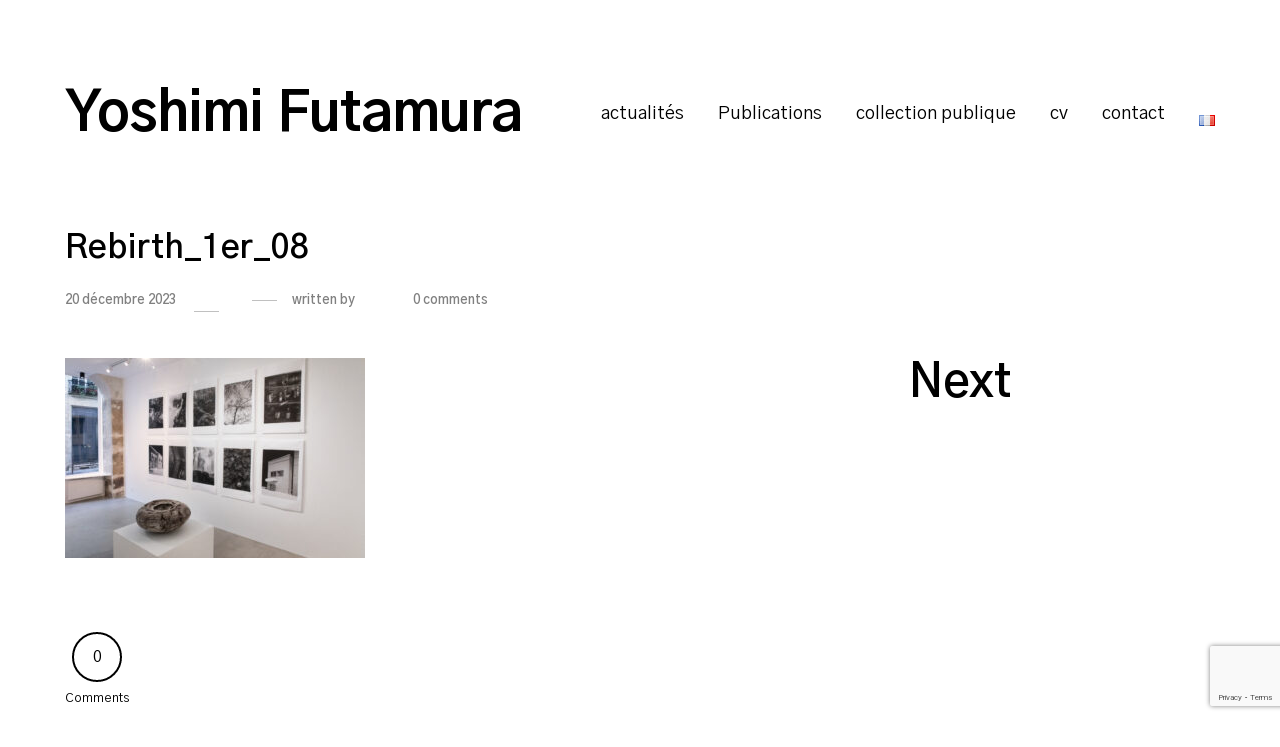

--- FILE ---
content_type: text/html; charset=UTF-8
request_url: https://yoshimifutamura.com/fr/duo-show-rebirth-galerie-anne-laure-buffard/rebirth_1er_08/
body_size: 21024
content:

<!DOCTYPE html>
<!--[if lt IE 9]> <html lang="fr-FR" class="ie7" xmlns="http://www.w3.org/1999/xhtml"> <![endif]-->
<!--[if gt IE 8]><!--> <html lang="fr-FR" xmlns="http://www.w3.org/1999/xhtml"> <!--<![endif]-->

<head id="head"><style>img.lazy{min-height:1px}</style><link href="https://yoshimifutamura.com/wp-content/plugins/w3-total-cache/pub/js/lazyload.min.js" as="script">

	<meta charset="UTF-8">
	<meta name="format-detection" content="telephone=no">
	<meta name="viewport" content="width=device-width,initial-scale=1,maximum-scale=5">
	<meta name="msapplication-tap-highlight" content="no" />
	
	<link rel="profile" href="https://gmpg.org/xfn/11">
	<link rel="pingback" href="https://yoshimifutamura.com/xmlrpc.php">

	<meta name='robots' content='index, follow, max-image-preview:large, max-snippet:-1, max-video-preview:-1' />

	<!-- This site is optimized with the Yoast SEO plugin v26.7 - https://yoast.com/wordpress/plugins/seo/ -->
	<title>Rebirth_1er_08 - Yoshimi Futamura</title>
	<link rel="canonical" href="https://yoshimifutamura.com/wp-content/uploads/2023/12/Rebirth_1er_08-scaled.jpg" />
	<meta property="og:locale" content="fr_FR" />
	<meta property="og:type" content="article" />
	<meta property="og:title" content="Rebirth_1er_08 - Yoshimi Futamura" />
	<meta property="og:url" content="https://yoshimifutamura.com/wp-content/uploads/2023/12/Rebirth_1er_08-scaled.jpg" />
	<meta property="og:site_name" content="Yoshimi Futamura" />
	<meta property="og:image" content="https://yoshimifutamura.com/fr/duo-show-rebirth-galerie-anne-laure-buffard/rebirth_1er_08" />
	<meta property="og:image:width" content="1" />
	<meta property="og:image:height" content="1" />
	<meta property="og:image:type" content="image/jpeg" />
	<meta name="twitter:card" content="summary_large_image" />
	<script type="application/ld+json" class="yoast-schema-graph">{"@context":"https://schema.org","@graph":[{"@type":"WebPage","@id":"https://yoshimifutamura.com/wp-content/uploads/2023/12/Rebirth_1er_08-scaled.jpg","url":"https://yoshimifutamura.com/wp-content/uploads/2023/12/Rebirth_1er_08-scaled.jpg","name":"Rebirth_1er_08 - Yoshimi Futamura","isPartOf":{"@id":"https://yoshimifutamura.com/fr/accueil/#website"},"primaryImageOfPage":{"@id":"https://yoshimifutamura.com/wp-content/uploads/2023/12/Rebirth_1er_08-scaled.jpg#primaryimage"},"image":{"@id":"https://yoshimifutamura.com/wp-content/uploads/2023/12/Rebirth_1er_08-scaled.jpg#primaryimage"},"thumbnailUrl":"https://yoshimifutamura.com/wp-content/uploads/2023/12/Rebirth_1er_08-scaled.jpg","datePublished":"2023-12-20T18:01:40+00:00","breadcrumb":{"@id":"https://yoshimifutamura.com/wp-content/uploads/2023/12/Rebirth_1er_08-scaled.jpg#breadcrumb"},"inLanguage":"fr-FR","potentialAction":[{"@type":"ReadAction","target":["https://yoshimifutamura.com/wp-content/uploads/2023/12/Rebirth_1er_08-scaled.jpg"]}]},{"@type":"ImageObject","inLanguage":"fr-FR","@id":"https://yoshimifutamura.com/wp-content/uploads/2023/12/Rebirth_1er_08-scaled.jpg#primaryimage","url":"https://yoshimifutamura.com/wp-content/uploads/2023/12/Rebirth_1er_08-scaled.jpg","contentUrl":"https://yoshimifutamura.com/wp-content/uploads/2023/12/Rebirth_1er_08-scaled.jpg"},{"@type":"BreadcrumbList","@id":"https://yoshimifutamura.com/wp-content/uploads/2023/12/Rebirth_1er_08-scaled.jpg#breadcrumb","itemListElement":[{"@type":"ListItem","position":1,"name":"Home","item":"https://yoshimifutamura.com/fr/accueil/"},{"@type":"ListItem","position":2,"name":"Duo Show : Rebirth &#8211; Galerie Anne-Laure Buffard","item":"https://yoshimifutamura.com/fr/duo-show-rebirth-galerie-anne-laure-buffard/"},{"@type":"ListItem","position":3,"name":"Rebirth_1er_08"}]},{"@type":"WebSite","@id":"https://yoshimifutamura.com/fr/accueil/#website","url":"https://yoshimifutamura.com/fr/accueil/","name":"Yoshimi Futamura","description":"","potentialAction":[{"@type":"SearchAction","target":{"@type":"EntryPoint","urlTemplate":"https://yoshimifutamura.com/fr/accueil/?s={search_term_string}"},"query-input":{"@type":"PropertyValueSpecification","valueRequired":true,"valueName":"search_term_string"}}],"inLanguage":"fr-FR"}]}</script>
	<!-- / Yoast SEO plugin. -->


<link rel='dns-prefetch' href='//secure.gravatar.com' />
<link rel='dns-prefetch' href='//www.googletagmanager.com' />
<link rel='dns-prefetch' href='//stats.wp.com' />
<link rel='dns-prefetch' href='//fonts.googleapis.com' />
<link rel='dns-prefetch' href='//v0.wordpress.com' />
<link rel="alternate" type="application/rss+xml" title="Yoshimi Futamura &raquo; Flux" href="https://yoshimifutamura.com/fr/feed/" />
<link rel="alternate" type="application/rss+xml" title="Yoshimi Futamura &raquo; Flux des commentaires" href="https://yoshimifutamura.com/fr/comments/feed/" />
<link rel="alternate" type="application/rss+xml" title="Yoshimi Futamura &raquo; Rebirth_1er_08 Flux des commentaires" href="https://yoshimifutamura.com/fr/duo-show-rebirth-galerie-anne-laure-buffard/rebirth_1er_08/feed/" />
<link rel="alternate" title="oEmbed (JSON)" type="application/json+oembed" href="https://yoshimifutamura.com/wp-json/oembed/1.0/embed?url=https%3A%2F%2Fyoshimifutamura.com%2Ffr%2Fduo-show-rebirth-galerie-anne-laure-buffard%2Frebirth_1er_08%2F&#038;lang=fr" />
<link rel="alternate" title="oEmbed (XML)" type="text/xml+oembed" href="https://yoshimifutamura.com/wp-json/oembed/1.0/embed?url=https%3A%2F%2Fyoshimifutamura.com%2Ffr%2Fduo-show-rebirth-galerie-anne-laure-buffard%2Frebirth_1er_08%2F&#038;format=xml&#038;lang=fr" />
<style id='wp-img-auto-sizes-contain-inline-css' type='text/css'>
img:is([sizes=auto i],[sizes^="auto," i]){contain-intrinsic-size:3000px 1500px}
/*# sourceURL=wp-img-auto-sizes-contain-inline-css */
</style>
<style id='wp-emoji-styles-inline-css' type='text/css'>

	img.wp-smiley, img.emoji {
		display: inline !important;
		border: none !important;
		box-shadow: none !important;
		height: 1em !important;
		width: 1em !important;
		margin: 0 0.07em !important;
		vertical-align: -0.1em !important;
		background: none !important;
		padding: 0 !important;
	}
/*# sourceURL=wp-emoji-styles-inline-css */
</style>
<link rel="stylesheet" href="https://yoshimifutamura.com/wp-content/cache/minify/a5ff7.css" media="all" />

<style id='global-styles-inline-css' type='text/css'>
:root{--wp--preset--aspect-ratio--square: 1;--wp--preset--aspect-ratio--4-3: 4/3;--wp--preset--aspect-ratio--3-4: 3/4;--wp--preset--aspect-ratio--3-2: 3/2;--wp--preset--aspect-ratio--2-3: 2/3;--wp--preset--aspect-ratio--16-9: 16/9;--wp--preset--aspect-ratio--9-16: 9/16;--wp--preset--color--black: #000000;--wp--preset--color--cyan-bluish-gray: #abb8c3;--wp--preset--color--white: #ffffff;--wp--preset--color--pale-pink: #f78da7;--wp--preset--color--vivid-red: #cf2e2e;--wp--preset--color--luminous-vivid-orange: #ff6900;--wp--preset--color--luminous-vivid-amber: #fcb900;--wp--preset--color--light-green-cyan: #7bdcb5;--wp--preset--color--vivid-green-cyan: #00d084;--wp--preset--color--pale-cyan-blue: #8ed1fc;--wp--preset--color--vivid-cyan-blue: #0693e3;--wp--preset--color--vivid-purple: #9b51e0;--wp--preset--gradient--vivid-cyan-blue-to-vivid-purple: linear-gradient(135deg,rgb(6,147,227) 0%,rgb(155,81,224) 100%);--wp--preset--gradient--light-green-cyan-to-vivid-green-cyan: linear-gradient(135deg,rgb(122,220,180) 0%,rgb(0,208,130) 100%);--wp--preset--gradient--luminous-vivid-amber-to-luminous-vivid-orange: linear-gradient(135deg,rgb(252,185,0) 0%,rgb(255,105,0) 100%);--wp--preset--gradient--luminous-vivid-orange-to-vivid-red: linear-gradient(135deg,rgb(255,105,0) 0%,rgb(207,46,46) 100%);--wp--preset--gradient--very-light-gray-to-cyan-bluish-gray: linear-gradient(135deg,rgb(238,238,238) 0%,rgb(169,184,195) 100%);--wp--preset--gradient--cool-to-warm-spectrum: linear-gradient(135deg,rgb(74,234,220) 0%,rgb(151,120,209) 20%,rgb(207,42,186) 40%,rgb(238,44,130) 60%,rgb(251,105,98) 80%,rgb(254,248,76) 100%);--wp--preset--gradient--blush-light-purple: linear-gradient(135deg,rgb(255,206,236) 0%,rgb(152,150,240) 100%);--wp--preset--gradient--blush-bordeaux: linear-gradient(135deg,rgb(254,205,165) 0%,rgb(254,45,45) 50%,rgb(107,0,62) 100%);--wp--preset--gradient--luminous-dusk: linear-gradient(135deg,rgb(255,203,112) 0%,rgb(199,81,192) 50%,rgb(65,88,208) 100%);--wp--preset--gradient--pale-ocean: linear-gradient(135deg,rgb(255,245,203) 0%,rgb(182,227,212) 50%,rgb(51,167,181) 100%);--wp--preset--gradient--electric-grass: linear-gradient(135deg,rgb(202,248,128) 0%,rgb(113,206,126) 100%);--wp--preset--gradient--midnight: linear-gradient(135deg,rgb(2,3,129) 0%,rgb(40,116,252) 100%);--wp--preset--font-size--small: 13px;--wp--preset--font-size--medium: 20px;--wp--preset--font-size--large: 36px;--wp--preset--font-size--x-large: 42px;--wp--preset--spacing--20: 0.44rem;--wp--preset--spacing--30: 0.67rem;--wp--preset--spacing--40: 1rem;--wp--preset--spacing--50: 1.5rem;--wp--preset--spacing--60: 2.25rem;--wp--preset--spacing--70: 3.38rem;--wp--preset--spacing--80: 5.06rem;--wp--preset--shadow--natural: 6px 6px 9px rgba(0, 0, 0, 0.2);--wp--preset--shadow--deep: 12px 12px 50px rgba(0, 0, 0, 0.4);--wp--preset--shadow--sharp: 6px 6px 0px rgba(0, 0, 0, 0.2);--wp--preset--shadow--outlined: 6px 6px 0px -3px rgb(255, 255, 255), 6px 6px rgb(0, 0, 0);--wp--preset--shadow--crisp: 6px 6px 0px rgb(0, 0, 0);}:where(.is-layout-flex){gap: 0.5em;}:where(.is-layout-grid){gap: 0.5em;}body .is-layout-flex{display: flex;}.is-layout-flex{flex-wrap: wrap;align-items: center;}.is-layout-flex > :is(*, div){margin: 0;}body .is-layout-grid{display: grid;}.is-layout-grid > :is(*, div){margin: 0;}:where(.wp-block-columns.is-layout-flex){gap: 2em;}:where(.wp-block-columns.is-layout-grid){gap: 2em;}:where(.wp-block-post-template.is-layout-flex){gap: 1.25em;}:where(.wp-block-post-template.is-layout-grid){gap: 1.25em;}.has-black-color{color: var(--wp--preset--color--black) !important;}.has-cyan-bluish-gray-color{color: var(--wp--preset--color--cyan-bluish-gray) !important;}.has-white-color{color: var(--wp--preset--color--white) !important;}.has-pale-pink-color{color: var(--wp--preset--color--pale-pink) !important;}.has-vivid-red-color{color: var(--wp--preset--color--vivid-red) !important;}.has-luminous-vivid-orange-color{color: var(--wp--preset--color--luminous-vivid-orange) !important;}.has-luminous-vivid-amber-color{color: var(--wp--preset--color--luminous-vivid-amber) !important;}.has-light-green-cyan-color{color: var(--wp--preset--color--light-green-cyan) !important;}.has-vivid-green-cyan-color{color: var(--wp--preset--color--vivid-green-cyan) !important;}.has-pale-cyan-blue-color{color: var(--wp--preset--color--pale-cyan-blue) !important;}.has-vivid-cyan-blue-color{color: var(--wp--preset--color--vivid-cyan-blue) !important;}.has-vivid-purple-color{color: var(--wp--preset--color--vivid-purple) !important;}.has-black-background-color{background-color: var(--wp--preset--color--black) !important;}.has-cyan-bluish-gray-background-color{background-color: var(--wp--preset--color--cyan-bluish-gray) !important;}.has-white-background-color{background-color: var(--wp--preset--color--white) !important;}.has-pale-pink-background-color{background-color: var(--wp--preset--color--pale-pink) !important;}.has-vivid-red-background-color{background-color: var(--wp--preset--color--vivid-red) !important;}.has-luminous-vivid-orange-background-color{background-color: var(--wp--preset--color--luminous-vivid-orange) !important;}.has-luminous-vivid-amber-background-color{background-color: var(--wp--preset--color--luminous-vivid-amber) !important;}.has-light-green-cyan-background-color{background-color: var(--wp--preset--color--light-green-cyan) !important;}.has-vivid-green-cyan-background-color{background-color: var(--wp--preset--color--vivid-green-cyan) !important;}.has-pale-cyan-blue-background-color{background-color: var(--wp--preset--color--pale-cyan-blue) !important;}.has-vivid-cyan-blue-background-color{background-color: var(--wp--preset--color--vivid-cyan-blue) !important;}.has-vivid-purple-background-color{background-color: var(--wp--preset--color--vivid-purple) !important;}.has-black-border-color{border-color: var(--wp--preset--color--black) !important;}.has-cyan-bluish-gray-border-color{border-color: var(--wp--preset--color--cyan-bluish-gray) !important;}.has-white-border-color{border-color: var(--wp--preset--color--white) !important;}.has-pale-pink-border-color{border-color: var(--wp--preset--color--pale-pink) !important;}.has-vivid-red-border-color{border-color: var(--wp--preset--color--vivid-red) !important;}.has-luminous-vivid-orange-border-color{border-color: var(--wp--preset--color--luminous-vivid-orange) !important;}.has-luminous-vivid-amber-border-color{border-color: var(--wp--preset--color--luminous-vivid-amber) !important;}.has-light-green-cyan-border-color{border-color: var(--wp--preset--color--light-green-cyan) !important;}.has-vivid-green-cyan-border-color{border-color: var(--wp--preset--color--vivid-green-cyan) !important;}.has-pale-cyan-blue-border-color{border-color: var(--wp--preset--color--pale-cyan-blue) !important;}.has-vivid-cyan-blue-border-color{border-color: var(--wp--preset--color--vivid-cyan-blue) !important;}.has-vivid-purple-border-color{border-color: var(--wp--preset--color--vivid-purple) !important;}.has-vivid-cyan-blue-to-vivid-purple-gradient-background{background: var(--wp--preset--gradient--vivid-cyan-blue-to-vivid-purple) !important;}.has-light-green-cyan-to-vivid-green-cyan-gradient-background{background: var(--wp--preset--gradient--light-green-cyan-to-vivid-green-cyan) !important;}.has-luminous-vivid-amber-to-luminous-vivid-orange-gradient-background{background: var(--wp--preset--gradient--luminous-vivid-amber-to-luminous-vivid-orange) !important;}.has-luminous-vivid-orange-to-vivid-red-gradient-background{background: var(--wp--preset--gradient--luminous-vivid-orange-to-vivid-red) !important;}.has-very-light-gray-to-cyan-bluish-gray-gradient-background{background: var(--wp--preset--gradient--very-light-gray-to-cyan-bluish-gray) !important;}.has-cool-to-warm-spectrum-gradient-background{background: var(--wp--preset--gradient--cool-to-warm-spectrum) !important;}.has-blush-light-purple-gradient-background{background: var(--wp--preset--gradient--blush-light-purple) !important;}.has-blush-bordeaux-gradient-background{background: var(--wp--preset--gradient--blush-bordeaux) !important;}.has-luminous-dusk-gradient-background{background: var(--wp--preset--gradient--luminous-dusk) !important;}.has-pale-ocean-gradient-background{background: var(--wp--preset--gradient--pale-ocean) !important;}.has-electric-grass-gradient-background{background: var(--wp--preset--gradient--electric-grass) !important;}.has-midnight-gradient-background{background: var(--wp--preset--gradient--midnight) !important;}.has-small-font-size{font-size: var(--wp--preset--font-size--small) !important;}.has-medium-font-size{font-size: var(--wp--preset--font-size--medium) !important;}.has-large-font-size{font-size: var(--wp--preset--font-size--large) !important;}.has-x-large-font-size{font-size: var(--wp--preset--font-size--x-large) !important;}
/*# sourceURL=global-styles-inline-css */
</style>

<style id='classic-theme-styles-inline-css' type='text/css'>
/*! This file is auto-generated */
.wp-block-button__link{color:#fff;background-color:#32373c;border-radius:9999px;box-shadow:none;text-decoration:none;padding:calc(.667em + 2px) calc(1.333em + 2px);font-size:1.125em}.wp-block-file__button{background:#32373c;color:#fff;text-decoration:none}
/*# sourceURL=/wp-includes/css/classic-themes.min.css */
</style>
<link rel="stylesheet" href="https://yoshimifutamura.com/wp-content/cache/minify/bf4a3.css" media="all" />





<style id='rs-plugin-settings-inline-css' type='text/css'>
#rs-demo-id {}
/*# sourceURL=rs-plugin-settings-inline-css */
</style>
<link rel="stylesheet" href="https://yoshimifutamura.com/wp-content/cache/minify/96388.css" media="all" />



<style id='calafate-style-inline-css' type='text/css'>
/* Main color scheme */body:not(.hero-1), body.hero-1:not(.before), body.hero-1.very-first-init, .hero-header .overlay, #site-header.sticky, .single-product .images .overlay, .lazyload-container.ratio-enabled {background-color: #ffffff;}#site-overlay {background-color: rgba(255,255,255, 0.95);}.overlay-menu + .filters-images div:after {background-color: rgba(255,255,255, 0.75);}body, body a, .comments-link:hover, body #site-header .image-logo-disabled span, body #site-header .image-logo-disabled span, #site-share a:not(:last-child):after, body:not(.hero-1) #preloader span, body.hero-1:not(.before) #preloader span, body.hero-1.very-first-init #preloader span, div.quantity input, input[type="submit"], #site-overlay #searchform input, .comments-link span, .comments-link, .cf-7.mailchimp .wpcf7-form-control-wrap input, .btn, .overlay-menu .wpml-ls-item span, span.btn {color: #000000;}#content svg *, #site-actions svg *, #site-overlay *, #site-share svg * {fill: #000000;stroke: #000000; }.entry-navigation--double:after, .entry-meta div:not(:first-child):not(.desk--right):before, .single-portfolio .entry-navigation__info .meta:last-child:before, .overlay-menu li:after, hr, .dots-close-anim span, body .lines, body .lines:before, body .lines:after, .entry-navigation__item--prev:after, .post-navigation.bigger .no span:first-child:after, .hero-helper-arrow .scroll, .hero-carousel-paging li.dot.is-selected, .latest-blog .lb-content, .post-navigation .no span:first-child:after, .hero-slider-captions .caption a:hover:after, .calafate-slider .flickity-page-dots .dot {background-color: #000000;}body .responsive-bag svg *, body .responsive-search svg * {fill: #000000 !important;}table, table *, .hero-carousel-paging li.dot, div.quantity input, .calafate-tabs .tab-title.active, .entry-archive .searchform input, .hero-helper-arrow .mouse, .comments-link span, .btn {border-color: #000000;}.post-password-form input[type="password"] {border-color: #000000 !important;}.grid-border, .grid-border .calafate-gallery--item, .calafate-tabs .tabs-titles, .calafate-toggle h5 {border-color: rgba(0,0,0, 0.15);}.calafate-toggle h5:hover, .latest-blog .lb-image {background-color: rgba(0,0,0, 0.15);}.calafate-toggle .content, .entry-thumbnail-holder {background-color: rgba(0,0,0, 0.06);}.latest-blog .lb-entry a, .hero-slider-captions .caption a:hover:after {color: #ffffff;}#site-header.sticky { box-shadow: 0 10px 20px rgba(255,255,255, 0.06);}.page-template-template-portfolio .post-navigation.bigger .no span:first-child:after {background-color: rgba(0,0,0, 0.5);}#site-overlay #searchform input::-webkit-input-placeholder, .entry-archive .searchform input::-webkit-input-placeholder, .entry-archive .searchform input { color: #000000; opacity: 1 }#site-overlay #searchform input::-moz-placeholder, .entry-archive .searchform input::-moz-placeholder, .entry-archive .searchform input { color: #000000; opacity: 1 }#site-overlay #searchform input:-ms-input-placeholder, .entry-archive .searchform input:ms-input-placeholder, .entry-archive .searchform input { color: #000000; opacity: 1 }#site-overlay #searchform input::placeholder, .entry-archive .searchform input::placeholder, .entry-archive .searchform input { color: #000000; opacity: 1 }input::-webkit-input-placeholder, textarea::-webkit-input-placeholder { color: #ffffff; }input::-moz-placeholder, textarea::-moz-placeholder { color: #ffffff; }input:-ms-input-placeholder, textarea:-ms-input-placeholder { color: #ffffff; }input::placeholder, textarea::placeholder { color: #ffffff; }input, textarea {color: #ffffff;background-color: #000000;}.responsive-bag .woocommerce-cart-no {background-color: #0FFFBE;}h3 .underlined-heading:after, #respond .form-submit #submit .underlined-heading:after, .entry-minimal__title span:after, .entry-archive .entry-read-link:after, .entry-meta a:after, .comment-reply-link:after, .hide-comments:after, .not-found a:after, .top-menu li a:after, #site-footer .widget a:after, .comments-link.opened span, .overlay-menu a span, .widget li a:hover:before, .fancybox-nav span:hover, .fancybox-close:hover, .entry-navigation__link:after, .page-content h3:after, blockquote:before, .mejs-controls .mejs-horizontal-volume-slider .mejs-horizontal-volume-current, .mejs-controls .mejs-volume-button .mejs-volume-slider .mejs-volume-current, .mejs-overlay:hover .mejs-overlay-button, .summary .cart button[type="submit"]:after, .blog .STAMP a:after, .comment-reply-link:hover:before, .comment-avatar .by-author, .entry-portfolio.hover-two h3:after, body .responsive-bag .woocommerce-cart-no, .entry-content a:after, span.button, #mini-cart .cart-checkout, .overlay-menu a span.no, .wooshortcode .woocommerce-grid .entry-portfolio.product .entry-buttons a:hover:before {background-color: #0FFFBE;}.mejs-controls .mejs-time-rail .mejs-time-current {background-color: #0FFFBE !important;}.comments-link.opened span, .widget .tagcloud a:hover, .widget .calendar_wrap td#today:after {border-color: #0FFFBE;}.comments-link.opened, .comment-meta .by-author, .overlay-menu a.selected, .overlay-menu a.selected span.no, .widget .calendar_wrap td#today, .widget .calendar_wrap td a, .entry-content a:not(.entry-navigation__item):not(.post-edit-link):not(.fancybox):not(.button):not(.image-text-link), .wpcf7 input[type="submit"]:hover {color: #0FFFBE;}a.no-link-style, .no-link-style a {color: #000000 !important;font-weight: 500;}.blog .entry-portfolio .entry-sitle, .blog-posts-carousel .car-post .car-title {background-image: linear-gradient(#0FFFBE, #0FFFBE);}span.button a {color: #111 !important;}span.button:hover a, #mini-cart .cart-checkout:hover {color: #0FFFBE !important;}.comments-link.opened span, .overlay-menu a span, #mini-cart .cart-checkout, .overlay-menu a span.no {color: #111;}.overlay-menu a.selected span.no, span.button:hover, #mini-cart .cart-checkout:hover {background: #111 !important;}#comments .comments-wrapper, #respond .form-submit #submit {background: #fff;}#comments .comments-wrapper, #comments .comments-wrapper a, .comment-meta h6 a, #respond h3 small a:hover, #respond .form-submit #submit small a:hover, #respond .form-submit #submit:hover, #respond form input, #respond form textarea {color: #000;}#respond h3, #respond .form-submit #submit {color: rgba(0,0,0, 0.07);}#respond form, #respond .form-comment, #respond .form-author, #respond .form-email {border-color: #000;}.hide-comments:before, .comment-reply-link:before {background: #000;}#comments svg * {fill: #000;stroke: transparent;}#respond form input::-webkit-input-placeholder, #respond form textarea::-webkit-input-placeholder { color: #000; }#respond form input::-moz-placeholder, #respond form textarea::-moz-placeholder { color: #000; }#respond form input:-ms-input-placeholder, #respond form textarea:-ms-input-placeholder { color: #000; }#respond form input::placeholder, #respond form textarea::placeholder { color: #000; }.post-tags a {color: #000000 !important;}/* Blog sidebar */#site-sidebar {background: #d1d1d1;}#site-sidebar, #site-sidebar a, #site-sidebar ul a:hover, #site-sidebar .cf-7.mailchimp .wpcf7-form-control-wrap input {color: #fff;}.widget input::-webkit-input-placeholder { color: #000000; }.widget input::-moz-placeholder{ color: #000000; }.widget input:-ms-input-placeholder { color: #000000; }.widget input::placeholder { color: #000000; }.widget li a:before, .widget .calendar_wrap tfoot a:before {color: #fff;}.widget .searchform button svg, .widget .searchform button svg *, #site-sidebar-opener svg path, #site-sidebar-closer span svg path {fill: #fff;stroke: #fff;}#site-sidebar a:hover {color: #0FFFBE;}#site-sidebar-closer:hover svg path {fill: #0FFFBE;stroke: #0FFFBE;}.widget .searchform input{border-color: #fff;color: #fff;}.widget .searchform input::-webkit-input-placeholder {color: #fff;}.widget .searchform input::-moz-placeholder {color: #fff;}.widget .searchform input:-ms-input-placeholder {color: #fff;}.widget .searchform input::placeholder {color: #fff;}.tagcloud a {border-color: rgba(255,255,255, 0.15);}.widget li a:before {background: #fff;}/* Typography */h1, .entry-minimal__title, .entry-navigation__item, .poppins, #site-overlay #searchform #s {font-family: 'Gothic A1', sans-serif;}h2, h3, h4, h5, h6, .single-portfolio .entry-breadcrumb, #respond .form-submit #submit {font-family: 'Gothic A1', sans-serif;}#site-logo.image-logo-disabled span, #site-navigation, .overlay-menu, .woocommerce-breadcrumb {font-family: 'Gothic A1', sans-serif;}body, .top-menu .cart-item sup, input, textarea {font-family: 'Gothic A1', sans-serif;}.single-portfolio .entry-navigation__info .meta, .entry-caption .entry-meta, .page-template-template-cover .covers-title {font-family: 'Gothic A1', sans-serif;}#mini-cart {background-color: #fff;}#mini-cart, #mini-cart .cart_list li .remove {color: #000;}#mini-cart .remove-button {background-color: rgba(0,0,0, 0.08);}#mini-cart .cart-totals {background-color: rgba(0,0,0, 0.1);}#mini-cart .empty .cart-checkout {background-color: rgba(0,0,0, 0.5);}#mini-cart .empty-cart svg path {fill: rgba(0,0,0, 0.1);}body .top-menu .cart-item a {color: rgba(0,0,0, 0.5) !important;}.form-columns .simple-select-cover .simple-select-inner {background-color: rgba(0,0,0, 1);color: #ffffff;}.flickity-prev-next-button {background-color: #ffffff !important;}/* Custom CSS */
/* Hero header */body .hero-header .media.active {opacity: 1;}body .hero-header.active .media {opacity: 1;}
/*# sourceURL=calafate-style-inline-css */
</style>
<link rel='stylesheet' id='calafate-font-head-css' href='https://fonts.googleapis.com/css?family=Gothic%20A1:300,400,400italic,500,600,700,700italic' type='text/css' media='all' />
<script src="https://yoshimifutamura.com/wp-content/cache/minify/49831.js"></script>






<!-- Extrait de code de la balise Google (gtag.js) ajouté par Site Kit -->
<!-- Extrait Google Analytics ajouté par Site Kit -->
<script type="text/javascript" src="https://www.googletagmanager.com/gtag/js?id=G-3942NEV64B" id="google_gtagjs-js" async></script>
<script type="text/javascript" id="google_gtagjs-js-after">
/* <![CDATA[ */
window.dataLayer = window.dataLayer || [];function gtag(){dataLayer.push(arguments);}
gtag("set","linker",{"domains":["yoshimifutamura.com"]});
gtag("js", new Date());
gtag("set", "developer_id.dZTNiMT", true);
gtag("config", "G-3942NEV64B");
//# sourceURL=google_gtagjs-js-after
/* ]]> */
</script>
<link rel="https://api.w.org/" href="https://yoshimifutamura.com/wp-json/" /><link rel="alternate" title="JSON" type="application/json" href="https://yoshimifutamura.com/wp-json/wp/v2/media/2142" /><link rel="EditURI" type="application/rsd+xml" title="RSD" href="https://yoshimifutamura.com/xmlrpc.php?rsd" />
<link rel='shortlink' href='https://wp.me/a9CDJI-yy' />
<meta name="generator" content="Site Kit by Google 1.170.0" /><style>

/* CSS added by Hide Metadata Plugin */

.entry-meta .byline:before,
			.entry-header .entry-meta span.byline:before,
			.entry-meta .byline:after,
			.entry-header .entry-meta span.byline:after,
			.single .byline, .group-blog .byline,
			.entry-meta .byline,
			.entry-header .entry-meta > span.byline,
			.entry-meta .author.vcard  {
				content: '';
				display: none;
				margin: 0;
			}</style>
        <style>
                    </style>
        	<style>img#wpstats{display:none}</style>
		
<!-- Balises Meta Google AdSense ajoutées par Site Kit -->
<meta name="google-adsense-platform-account" content="ca-host-pub-2644536267352236">
<meta name="google-adsense-platform-domain" content="sitekit.withgoogle.com">
<!-- Fin des balises Meta End Google AdSense ajoutées par Site Kit -->
<style type="text/css">.recentcomments a{display:inline !important;padding:0 !important;margin:0 !important;}</style><!-- social meta start --><meta id="meta-ogtitle" property="og:title" content="Rebirth_1er_08"/><meta id="meta-ogtype" property="og:type" content="article"/><meta id="meta-ogurl" property="og:url" content="https://yoshimifutamura.com/fr/duo-show-rebirth-galerie-anne-laure-buffard/rebirth_1er_08/"/><meta id="meta-ogsitename" property="og:site_name" content="Yoshimi Futamura"/><meta id="meta-description" property="og:description" content="" /><meta id="meta-twittercard" name="twitter:card" value="summary"><!-- social meta end --><meta name="generator" content="Powered by WPBakery Page Builder - drag and drop page builder for WordPress."/>
<meta name="generator" content="Powered by Slider Revolution 5.4.6.4 - responsive, Mobile-Friendly Slider Plugin for WordPress with comfortable drag and drop interface." />
<style id="calafate-admin-bar-style" type="text/css">

			html, * html body {
				margin-top: 0 !important;
			}

			#wpadminbar {
				background: rgba(0, 0, 0, .4) !important;
				opacity: .7 !important;
				-ms-filter:"progid:DXImageTransform.Microsoft.Alpha(Opacity=70)" !important;
				filter: alpha(opacity=70) !important;
			}

		</style><script type="text/javascript">function setREVStartSize(e){
				try{ var i=jQuery(window).width(),t=9999,r=0,n=0,l=0,f=0,s=0,h=0;					
					if(e.responsiveLevels&&(jQuery.each(e.responsiveLevels,function(e,f){f>i&&(t=r=f,l=e),i>f&&f>r&&(r=f,n=e)}),t>r&&(l=n)),f=e.gridheight[l]||e.gridheight[0]||e.gridheight,s=e.gridwidth[l]||e.gridwidth[0]||e.gridwidth,h=i/s,h=h>1?1:h,f=Math.round(h*f),"fullscreen"==e.sliderLayout){var u=(e.c.width(),jQuery(window).height());if(void 0!=e.fullScreenOffsetContainer){var c=e.fullScreenOffsetContainer.split(",");if (c) jQuery.each(c,function(e,i){u=jQuery(i).length>0?u-jQuery(i).outerHeight(!0):u}),e.fullScreenOffset.split("%").length>1&&void 0!=e.fullScreenOffset&&e.fullScreenOffset.length>0?u-=jQuery(window).height()*parseInt(e.fullScreenOffset,0)/100:void 0!=e.fullScreenOffset&&e.fullScreenOffset.length>0&&(u-=parseInt(e.fullScreenOffset,0))}f=u}else void 0!=e.minHeight&&f<e.minHeight&&(f=e.minHeight);e.c.closest(".rev_slider_wrapper").css({height:f})					
				}catch(d){console.log("Failure at Presize of Slider:"+d)}
			};</script>
		<style type="text/css" id="wp-custom-css">
			


.flex-control-nav {

	display: none;
}
.interligne {
	
	line-height: 0,5em!important;
}
#site-logo.image-logo-disabled span   {
	font-size: 55px;
	letter-spacing: -1px;
	font-family: Gothic A1; 
	word-spacing: 2px;
	color: ;
	
}	
.page-id-591
table,
table * {
  border: none !important;
}

.page-id-550 
table,
table * {
  border: none !important;
}

.wpb_gallery_slides.wpb_flexslider.flexslider_fade.flexslider {
	width: 100%; 
  height: 500px;!important
  overflow: hidden; 
	background-color: transparent;
	border: none !important;
  position: relative;
	margin: 0 auto;
	 justify-content: center; 
  align-items: center;
}


.wpb_gallery_slides.wpb_flexslider.flexslider_fade.flexslider img {
	width: ; 
  height: 300px;!important
  overflow: hidden; 
	background-color: transparent;
	border: none !important;
  position: relative; 
	display: block;
object-fit: cover;
	margin: 0 auto;
	display: flex;
  justify-content: center; 
  align-items: center;
}

@media (max-width: 1024px)  {

	.page-id-121 .hero-header {
	background-image:url('https://yoshimifutamura.com/wp-content/uploads/2025/07/231212minamoto2.webp')!important;
    background-position: center center!important; /* Centre l'image */
  text-align:absolute;
		
		
	}
}



@media (max-width: 1024px)  {
.page-id-121 ._ps2id.__mPS2id {
		display: none!important;		
	}
}
@media (max-width: 1024px)  {
.page-id-745 ._ps2id.__mPS2id {
		display: none!important;		
	}
}


@media (max-width: 1024px)  {
.page-id-745 .media.image.active {
		background-image:url('https://yoshimifutamura.com/wp-content/uploads/2025/07/231212minamoto2.webp')!important;
    background-position: center center!important; /* Centre l'image */
  text-align:absolute;
		
	}
}
		

		

.page-id-121 .hero-header 
{
		background-image:url('https://yoshimifutamura.com/wp-content/uploads/2025/07/231212minamoto-1.webp');
	background-repeat: no-repeat;
background-size: cover;
background-position: center center;
position: absolute;
width: 100vw;
height: 100vh;
top: 0;
left: 0;
z-index: 88;
	
	
}
	


.page-id-745p .media.image.active {
		
    background-image:url('https://yoshimifutamura.com/wp-content/uploads/2025/01/backgroud-yo-scaled.jpg')!important;
	 background-position: center  !important;
background-size: cover; 
  background-repeat: no-repeat;
;} 
		

		
.page-id-121 .media.image.active {
		
    background-image:url('https://yoshimifutamura.com/wp-content/uploads/2025/01/backgroud-yo-scaled.jpg')!important;
	 background-position: center  !important;
background-size: cover; 
  background-repeat: no-repeat;
;} 










.flexslider .slides {
    position: absolute;
	  
	width: 332px;
    top: 0;
    left: 0;
    right: 0;
    bottom: 0;
}








.vc_grid-filter {
	
	display: none;
}

.footer {
position: relative;
  z-index: 1; 
}

.bggradient{
Max Compatibility (IE6+)
background: rgb(233,255,255);
background: linear-gradient(90deg, rgba(233,255,255,1) 0%, rgba(46,251,249,1) 100%);
}

.sidex-bar {
text-align: center;
background:;
color: ;
}
.sidex-bar a, .sidex-bar .top-bar-nav li a {
color:#b9b9b9 !important;
}
.sidex-bar a:hover  {
color:#000 !important;
}

.texttt {
text-transform: uppercase;
	background:linear-gradient(to right, #e9ffff, #2efbf9 70%);
	-webkit-background-clip: text;
	-webkit-text-fill-color: transparent;}
.site-text {
	
	color: white!important;
}

.site-logo {
	
	color: white!important;
}


.vc_btn3-color-juicy-pink {
	
	background-color: white!important;
}




.vc_single_image-wrapper.vc_box_border_grey {
	
	 margin-top: -160px ; 
	
}

header#siteheader.site-header {
  background-color: transparent;
}


 .page-id-745p .hero-header {
background-image: url("https://yoshimifutamura.com/wp-content/uploads/2023/11/YT6_4520PP-scaled.jpg");
	background-repeat: no-repeat;
background-size: cover;
background-position: center center;
position: absolute;
	width: 100vw;
height: 100vh;
top: 0;
left: 0;
z-index: 88;
	
	
}

 
	}
	




.page-id-591k .hero-header    {
background-image: url("https://yoshimifutamura.com/wp-content/uploads/2022/11/FOND-UNI.jpg");
	background-repeat: no-repeat;
background-size: cover;
background-position: center center;
position: fixed;
	width: 100vw;
height: 100vh;
top: 0;
left: 0;
z-index: -1;
	
	
}

.page-id-590h .hero-header    {
background-image: url("https://yoshimifutamura.com/wp-content/uploads/2022/11/FOND-UNI.jpg");
	background-repeat: no-repeat;
background-size: cover;
background-position: center center;
position: fixed;
	width: 100vw;
height: 100vh;
top: 0;
left: 0;
z-index: -1;
	
	
}





    




					



.bggradient{
Max Compatibility (IE6+)
background: rgb(233,255,255);
background: linear-gradient(90deg, rgba(233,255,255,1) 0%, rgba(46,251,249,1) 100%);
}



.texttt {
text-transform: uppercase;
	background:linear-gradient(to right, #e9ffff, #2efbf9 70%);
	-webkit-background-clip: text;
	-webkit-text-fill-color: transparent;




.header-block {
	
  margin-top: 60px ; 
	text-align: center;

	

}

.aligndr {
	 display: flex;
	align-items: right!important;
   justify-content: right!important;
	
}

.coming-soon-container {
	
	margin-top: 460px ; 
	
}


.logo-text {
	font-size: 60px;
		letter-spacing: 11px;
	
}
ul#menu-bar-1.menu {
	font-size: 40px;
	

	
}
.h5 {
    line-height: 2.4em !important!;
}


.rotateppl {
	transform: rotate(4deg)
}	

.antirotate {
	transform: rotate(-4deg)
}	

.rotatepage {
	transform: rotate(-10deg)
}	

.rotatepage10 {
	transform: rotate(10deg)
}	



.antirotate1 {
	transform: rotate(4deg)
}	

.arotate-6 {
	transform: rotate(6deg)
}	
.rotate-6 {
	transform: rotate(-6deg)
}	

.rotate83 {
	transform: rotate(-83deg);
	position: relative;
  z-index: 3;
		
}	

.menu-item-1255 {
	color: red;
}



.positionabso {
  position: absolute;
  }	

.positionrelative {
  position: relative;
  }	

.z1 {
	position: relative;
  z-index: 1; /* integer */
}
.z2 {
	position: relative;
  z-index: 2; /* integer */
}
.z3 {
	position: relative;
	text-align: center;
  z-index: 3; /* integer */
	justify-content: center;
  align-items: center;
  
	
}


.z5 {
	position: relative;

  z-index: 5; /* integer */

  
	
}
.z10 {
	position: relative;

  z-index: 10; /* integer */

  
	
}


.z6 {
	position: relative;
	align-content: center;
  z-index: 6; /* integer */
}

.containerfoott {
	display: inline-block;
	
}

img {

	  
	  vertical-align: bottom;
	  margin-bottom: 1px;
}
.sppace {
	margin: 20;
}

.toggle-bars__text {
	text-size-adjust: 20px;
	background-color: white!important;
	color : red!important;
	margin-top: 220px;
}

.minup {
	height: 400px;
}






		</style>
		<noscript><style> .wpb_animate_when_almost_visible { opacity: 1; }</style></noscript>
</head>

<body data-rsssl=1 id="body" class="attachment wp-singular attachment-template-default single single-attachment postid-2142 attachmentid-2142 attachment-jpeg wp-theme-calafate metaslider-plugin  very-first-init no-js kill-overlay before id-2142 hero-0 gap- scroll- color-scheme- has-sticky-header-enabled has-hamburger-menu-disabled wpb-js-composer js-comp-ver-6.10.0 vc_responsive">

<div id="site" class="header-content-wrapper out animate">

	<div class="site-carry">

		<header id="site-header" class="site-header" itemscope itemtype="http://schema.org/Organization">

			<div class="site-header-holder wrapper">

				<a id="site-logo" class="site-logo ajax-link image-logo-disabled" href="https://yoshimifutamura.com/fr/accueil/" rel="home" itemprop="url">

											<h2><span itemprop="name">Yoshimi Futamura</span></h2>
					
				</a>

				<nav id="site-navigation" class="site-navigation submenu-linear">

					
					<a class="responsive-nav" href="#"><span class="lines"></span></a>

										
					
					
					<ul id="menu-menu-fr" class="top-menu right"><li id="nav-menu-item-1234" class="menu-item menu-item-type-post_type menu-item-object-page current_page_parent top-level-item"><a href="https://yoshimifutamura.com/fr/articlefr/" class="ajax-link">actualités</a></li>
<li id="nav-menu-item-1547" class="menu-item menu-item-type-post_type menu-item-object-page top-level-item"><a href="https://yoshimifutamura.com/publications/" class="ajax-link">Publications</a></li>
<li id="nav-menu-item-1081" class="menu-item menu-item-type-post_type menu-item-object-page top-level-item"><a href="https://yoshimifutamura.com/fr/collection-publique/" class="ajax-link">collection publique</a></li>
<li id="nav-menu-item-1083" class="menu-item menu-item-type-post_type menu-item-object-page top-level-item"><a href="https://yoshimifutamura.com/fr/cv/" class="ajax-link">cv</a></li>
<li id="nav-menu-item-1331" class="menu-item menu-item-type-post_type menu-item-object-page top-level-item"><a href="https://yoshimifutamura.com/fr/contact/" class="ajax-link">contact</a></li>
<li id="nav-menu-item-1090" class="pll-parent-menu-item menu-item menu-item-type-custom menu-item-object-custom menu-item-has-children top-level-item"><a href="#pll_switcher" class="ajax-link"><img class="lazy" src="data:image/svg+xml,%3Csvg%20xmlns='http://www.w3.org/2000/svg'%20viewBox='0%200%2016%2011'%3E%3C/svg%3E" data-src="[data-uri]" alt="Français" width="16" height="11" style="width: 16px; height: 11px;" /></a>
<ul class="sub-menu">
<li id="nav-menu-item-1090-en" class="lang-item lang-item-17 lang-item-en no-translation lang-item-first menu-item menu-item-type-custom menu-item-object-custom"><a href="https://yoshimifutamura.com/" class="ajax-link"><img class="lazy" src="data:image/svg+xml,%3Csvg%20xmlns='http://www.w3.org/2000/svg'%20viewBox='0%200%2016%2011'%3E%3C/svg%3E" data-src="[data-uri]" alt="English" width="16" height="11" style="width: 16px; height: 11px;" /></a></li>
</ul>
</li>
</ul>
				</nav>

			</div>

		</header>

		
		<div id="content" class="site-content">

			
			<div id="primary" class="content-area wrapper">
			
				<main id="main" class="site-main grid">

				
		
			<article id="post-2142" class="one-half old-breakpoint--whole grid__item post-half post-2142 attachment type-attachment status-inherit hentry" itemscope itemtype="http://schema.org/Article">

				
					<header class="entry-header">

						<h1 class="entry-title">Rebirth_1er_08</h1>
						<div class="entry-meta">

							<div class="time-author">
					
								<div class="time">
									<time datetime="2023-12-20T19:01:40+01:00" itemprop="datePublished">
										20 décembre 2023									</time>
								</div>

								
								<div class="category">
																	</div>

								
								<div class="author">
									written by  
									<span itemprop="author"></span>
								</div>

							</div>

															<div class="comments desk--right palm--hide">
									<a href="https://yoshimifutamura.com/fr/duo-show-rebirth-galerie-anne-laure-buffard/rebirth_1er_08/#comments" itemProp="commentCount">0 comments</a>
								</div>
							
						</div>

					</header><!-- .entry-header -->

				
				<div class="entry-content">

					<p class="attachment"><a href='https://yoshimifutamura.com/wp-content/uploads/2023/12/Rebirth_1er_08-scaled.jpg'><img fetchpriority="high" decoding="async" width="300" height="200" src="data:image/svg+xml,%3Csvg%20xmlns='http://www.w3.org/2000/svg'%20viewBox='0%200%20300%20200'%3E%3C/svg%3E" data-src="https://yoshimifutamura.com/wp-content/uploads/2023/12/Rebirth_1er_08-300x200.jpg" class="attachment-medium size-medium lazy" alt="" data-srcset="https://yoshimifutamura.com/wp-content/uploads/2023/12/Rebirth_1er_08-300x200.jpg 300w, https://yoshimifutamura.com/wp-content/uploads/2023/12/Rebirth_1er_08-1024x683.jpg 1024w, https://yoshimifutamura.com/wp-content/uploads/2023/12/Rebirth_1er_08-768x512.jpg 768w, https://yoshimifutamura.com/wp-content/uploads/2023/12/Rebirth_1er_08-1536x1024.jpg 1536w, https://yoshimifutamura.com/wp-content/uploads/2023/12/Rebirth_1er_08-2048x1365.jpg 2048w" data-sizes="(max-width: 300px) 100vw, 300px" /></a></p>

				</div><!-- .entry-content -->

				
					<footer class="entry-footer">
						<div class="comments-link">
							<span>0</span>
							Comments
						</div>
					</footer>
				
				<nav class="entry-navigation entry-navigation--post one-half old-breakpoint--whole"><div><a class="entry-navigation__item ajax-link" href="https://yoshimifutamura.com/fr/asia-now-2024/"><span class="entry-navigation__link">Next</span><span class="entry-navigation__info"><span class="title">ASIA NOW 2024 / Anne-Laure Buffard</span></span></a></div></nav>
			</article><!-- #post-## -->

			
<div id="comments" class="grid__item">

	<div class="comments-wrapper">

		<div class="grid">

			<div id="stick-it" class="grid__item two-fifths right old-breakpoint--whole">
					<div id="respond" class="comment-respond">
		<h3 id="reply-title" class="comment-reply-title">Comment <small><a rel="nofollow" id="cancel-comment-reply-link" href="/fr/duo-show-rebirth-galerie-anne-laure-buffard/rebirth_1er_08/#respond" style="display:none;">Cancel</a></small></h3><form action="https://yoshimifutamura.com/wp-comments-post.php" method="post" id="comment-form" class="comment-form"><div class="form-comment"><textarea id="comment" name="comment" placeholder="Comment"></textarea></div><div class="form-author"><input id="author" name="author" type="text" placeholder="Name" /></div>
<div class="form-email"><input id="email" name="email" type="text" placeholder="Email" /></div>

<p class="comment-form-cookies-consent"><input id="wp-comment-cookies-consent" name="wp-comment-cookies-consent" type="checkbox" value="yes" /><label for="wp-comment-cookies-consent">Save my name, email, and website in this browser for the next time I comment.</label></p>
<p class="form-submit"><input name="submit" type="submit" id="submit" class="submit" value="Send" /> <input type='hidden' name='comment_post_ID' value='2142' id='comment_post_ID' />
<input type='hidden' name='comment_parent' id='comment_parent' value='0' />
</p><p style="display: none;"><input type="hidden" id="akismet_comment_nonce" name="akismet_comment_nonce" value="247a412d7e" /></p><p style="display: none !important;" class="akismet-fields-container" data-prefix="ak_"><label>&#916;<textarea name="ak_hp_textarea" cols="45" rows="8" maxlength="100"></textarea></label><input type="hidden" id="ak_js_1" name="ak_js" value="7"/><script>document.getElementById( "ak_js_1" ).setAttribute( "value", ( new Date() ).getTime() );</script></p></form>	</div><!-- #respond -->
				</div>

			<div class="grid__item one-half old-breakpoint--whole">

				
					<p class="no-comments">This post doesn&#039;t have any comment. Be the first one!</p>
					<ul id="comments-list">
					</ul><!-- .comment-list -->

				
			</div>

		</div>

		<a class="hide-comments" href="#">hide comments</a>

	</div>

</div><!-- #comments -->


			
			</main><!-- #main -->
		</div><!-- #primary -->

		
				
	</div>

	<footer id="site-footer" class="site-footer wrapper">

		<div id="text-3" class="widget one-third lap--two-thirds palm--one-whole widget_text">			<div class="textwidget"><h2 style="text-align: center;"><span style="font-size: 14px;">2025 &#8211; yoshimifutamura.com ©</span></h2>
<h2 style="text-align: center;"><span style="font-size: 14px;">by evren.fyi<br />
</span></h2>
<div id="SL_balloon_obj" style="display: block;">
<div id="SL_button" class="SL_ImTranslatorLogo" style="background: rgba(0, 0, 0, 0) url('moz-extension://0235105b-a8bb-1a4c-9a35-a6b382c41a0e/content/img/util/imtranslator-s.png') repeat scroll 0% 0%; display: none; opacity: 1; left: -10px; top: 8px;"></div>
<div id="SL_shadow_translation_result2" style="display: none;"></div>
<div id="SL_shadow_translator" style="display: none;">
<div id="SL_planshet">
<div id="SL_arrow_up" style="background: rgba(0, 0, 0, 0) url('moz-extension://0235105b-a8bb-1a4c-9a35-a6b382c41a0e/content/img/util/up.png') repeat scroll 0% 0%;"></div>
<div id="SL_Bproviders">
<div id="SL_P0" class="SL_BL_LABLE_ON" title="Google">G</div>
<div id="SL_P1" class="SL_BL_LABLE_ON" title="Microsoft">M</div>
<div id="SL_P2" class="SL_BL_LABLE_ON" title="Translator">T</div>
</div>
<div id="SL_alert_bbl" style="display: none;">
<div id="SLHKclose" style="background: rgba(0, 0, 0, 0) url('moz-extension://0235105b-a8bb-1a4c-9a35-a6b382c41a0e/content/img/util/delete.png') repeat scroll 0% 0%;"></div>
<div id="SL_alert_cont"></div>
</div>
<div id="SL_TB">
<table id="SL_tables" cellspacing="1">
<tbody>
<tr>
<td class="SL_td" align="right" width="10%"><input id="SL_locer" title="Fixer la langue" type="checkbox" /></td>
<td class="SL_td" align="left" width="20%"><select id="SL_lng_from" style="background: #ffffff url('moz-extension://0235105b-a8bb-1a4c-9a35-a6b382c41a0e/content/img/util/select.png') no-repeat scroll 100% 0px;"><option value="auto">Détecter la langue</option><option value="af">Afrikaans</option><option value="sq">Albanais</option><option value="de">Allemand</option><option value="en">Anglais</option><option value="ar">Arabe</option><option value="hy">Arménien</option><option value="az">Azéri</option><option value="eu">Basque</option><option value="bn">Bengali</option><option value="be">Biélorusse</option><option value="my">Birman</option><option value="bs">Bosniaque</option><option value="bg">Bulgare</option><option value="ca">Catalan</option><option value="ceb">Cebuano</option><option value="ny">Chichewa</option><option value="zh-CN">Chinois (Simp)</option><option value="zh-TW">Chinois (Trad)</option><option value="si">Cingalai</option><option value="ko">Coréen</option><option value="ht">Créole haïtien</option><option value="hr">Croate</option><option value="da">Danois</option><option value="es">Espagnol</option><option value="eo">Espéranto</option><option value="et">Estonien</option><option value="fi">Finnois</option><option value="fr">Français</option><option value="gl">Galicien</option><option value="cy">Gallois</option><option value="ka">Géorgien</option><option value="gu">Goudjarati</option><option value="el">Grec</option><option value="ha">Haoussa</option><option value="iw">Hébreu</option><option value="hi">Hindi</option><option value="hmn">Hmong</option><option value="hu">Hongrois</option><option value="ig">Igbo</option><option value="id">Indonésien</option><option value="ga">Irlandais</option><option value="is">Islandais</option><option value="it">Italien</option><option value="ja">Japonais</option><option value="jw">Javanais</option><option value="kn">Kannada</option><option value="kk">Kazakh</option><option value="km">Khmer</option><option value="lo">Laotien</option><option value="la">Latin</option><option value="lv">Letton</option><option value="lt">Lituanien</option><option value="mk">Macédonien</option><option value="ms">Malaisien</option><option value="ml">Malayalam</option><option value="mg">Malgache</option><option value="mt">Maltais</option><option value="mi">Maori</option><option value="mr">Marathi</option><option value="mn">Mongol</option><option value="nl">Néerlandais</option><option value="ne">Népalais</option><option value="no">Norvégien</option><option value="uz">Ouzbek</option><option value="pa">Panjabi</option><option value="fa">Persan</option><option value="pl">Polonais</option><option value="pt">Portugais</option><option value="ro">Roumain</option><option value="ru">Russe</option><option value="sr">Serbe</option><option value="st">Sesotho</option><option value="sk">Slovaque</option><option value="sl">Slovène</option><option value="so">Somali</option><option value="su">Soudanais</option><option value="sv">Suédois</option><option value="sw">Swahili</option><option value="tg">Tadjik</option><option value="tl">Tagalog</option><option value="ta">Tamoul</option><option value="cs">Tchèque</option><option value="te">Telugu</option><option value="th">Thaï</option><option value="tr">Turc</option><option value="uk">Ukrainien</option><option value="ur">Urdu</option><option value="vi">Vietnamien</option><option value="yi">Yiddish</option><option value="yo">Yorouba</option><option value="zu">Zoulou</option></select></td>
<td class="SL_td" align="center" width="3">
<div id="SL_switch_b" style="background: rgba(0, 0, 0, 0) url('moz-extension://0235105b-a8bb-1a4c-9a35-a6b382c41a0e/content/img/util/switchb.png') repeat scroll 0% 0%;" title="Inverser les langues"></div>
</td>
<td class="SL_td" align="left" width="20%"><select id="SL_lng_to" style="background: #ffffff url('moz-extension://0235105b-a8bb-1a4c-9a35-a6b382c41a0e/content/img/util/select.png') no-repeat scroll 100% 0px;"><option value="af">Afrikaans</option><option value="sq">Albanais</option><option value="de">Allemand</option><option value="en">Anglais</option><option value="ar">Arabe</option><option value="hy">Arménien</option><option value="az">Azéri</option><option value="eu">Basque</option><option value="bn">Bengali</option><option value="be">Biélorusse</option><option value="my">Birman</option><option value="bs">Bosniaque</option><option value="bg">Bulgare</option><option value="ca">Catalan</option><option value="ceb">Cebuano</option><option value="ny">Chichewa</option><option value="zh-CN">Chinois (Simp)</option><option value="zh-TW">Chinois (Trad)</option><option value="si">Cingalai</option><option value="ko">Coréen</option><option value="ht">Créole haïtien</option><option value="hr">Croate</option><option value="da">Danois</option><option value="es">Espagnol</option><option value="eo">Espéranto</option><option value="et">Estonien</option><option value="fi">Finnois</option><option selected="selected" value="fr">Français</option><option value="gl">Galicien</option><option value="cy">Gallois</option><option value="ka">Géorgien</option><option value="gu">Goudjarati</option><option value="el">Grec</option><option value="ha">Haoussa</option><option value="iw">Hébreu</option><option value="hi">Hindi</option><option value="hmn">Hmong</option><option value="hu">Hongrois</option><option value="ig">Igbo</option><option value="id">Indonésien</option><option value="ga">Irlandais</option><option value="is">Islandais</option><option value="it">Italien</option><option value="ja">Japonais</option><option value="jw">Javanais</option><option value="kn">Kannada</option><option value="kk">Kazakh</option><option value="km">Khmer</option><option value="lo">Laotien</option><option value="la">Latin</option><option value="lv">Letton</option><option value="lt">Lituanien</option><option value="mk">Macédonien</option><option value="ms">Malaisien</option><option value="ml">Malayalam</option><option value="mg">Malgache</option><option value="mt">Maltais</option><option value="mi">Maori</option><option value="mr">Marathi</option><option value="mn">Mongol</option><option value="nl">Néerlandais</option><option value="ne">Népalais</option><option value="no">Norvégien</option><option value="uz">Ouzbek</option><option value="pa">Panjabi</option><option value="fa">Persan</option><option value="pl">Polonais</option><option value="pt">Portugais</option><option value="ro">Roumain</option><option value="ru">Russe</option><option value="sr">Serbe</option><option value="st">Sesotho</option><option value="sk">Slovaque</option><option value="sl">Slovène</option><option value="so">Somali</option><option value="su">Soudanais</option><option value="sv">Suédois</option><option value="sw">Swahili</option><option value="tg">Tadjik</option><option value="tl">Tagalog</option><option value="ta">Tamoul</option><option value="cs">Tchèque</option><option value="te">Telugu</option><option value="th">Thaï</option><option value="tr">Turc</option><option value="uk">Ukrainien</option><option value="ur">Urdu</option><option value="vi">Vietnamien</option><option value="yi">Yiddish</option><option value="yo">Yorouba</option><option value="zu">Zoulou</option></select></td>
<td class="SL_td" align="center" width="8%">
<div id="SL_TTS_voice" style="background: rgba(0, 0, 0, 0) url('moz-extension://0235105b-a8bb-1a4c-9a35-a6b382c41a0e/content/img/util/ttsvoice.png') repeat scroll 0% 0%;" title="Écouter"></div>
</td>
<td class="SL_td" align="center" width="8%">
<div id="SL_copy" class="SL_copy" style="background: rgba(0, 0, 0, 0) url('moz-extension://0235105b-a8bb-1a4c-9a35-a6b382c41a0e/content/img/util/copy.png') repeat scroll 0% 0%;" title="Copier"></div>
</td>
<td class="SL_td" align="center" width="8%">
<div id="SL_bbl_font_patch"></div>
<div id="SL_bbl_font" class="SL_bbl_font" style="background: rgba(0, 0, 0, 0) url('moz-extension://0235105b-a8bb-1a4c-9a35-a6b382c41a0e/content/img/util/font.png') repeat scroll 0% 0%;" title="Taille de police"></div>
</td>
<td class="SL_td" align="center" width="8%">
<div id="SL_bbl_help" style="background: rgba(0, 0, 0, 0) url('moz-extension://0235105b-a8bb-1a4c-9a35-a6b382c41a0e/content/img/util/bhelp.png') repeat scroll 0% 0%;" title="Aide"></div>
</td>
<td class="SL_td" align="right" width="15%">
<div id="SL_pin" class="SL_pin_off" style="background: rgba(0, 0, 0, 0) url('moz-extension://0235105b-a8bb-1a4c-9a35-a6b382c41a0e/content/img/util/pin-on.png') repeat scroll 0% 0%;" title="Fixer la fenêtre pop-up"></div>
</td>
</tr>
</tbody>
</table>
</div>
</div>
<div id="SL_shadow_translation_result" style="visibility: visible;"></div>
<div id="SL_loading" class="SL_loading" style="background: rgba(0, 0, 0, 0) url('moz-extension://0235105b-a8bb-1a4c-9a35-a6b382c41a0e/content/img/util/loading.gif') repeat scroll 0% 0%;"></div>
<div id="SL_player2"></div>
<div id="SL_alert100">Fonction Sound est limitée à 200 caractères</div>
<div id="SL_Balloon_options" style="background: #ffffff url('moz-extension://0235105b-a8bb-1a4c-9a35-a6b382c41a0e/content/img/util/bg3.png') repeat scroll 0% 0%;">
<div id="SL_arrow_down" style="background: rgba(0, 0, 0, 0) url('moz-extension://0235105b-a8bb-1a4c-9a35-a6b382c41a0e/content/img/util/down.png') repeat scroll 0% 0%;"></div>
<table id="SL_tbl_opt" width="100%">
<tbody>
<tr>
<td align="center" width="5%"><input id="SL_BBL_locer" title="Afficher le bouton ImTranslator 3 secondes" checked="checked" type="checkbox" /></td>
<td align="left" width="5%">
<div id="SL_BBL_IMG" style="background: rgba(0, 0, 0, 0) url('moz-extension://0235105b-a8bb-1a4c-9a35-a6b382c41a0e/content/img/util/bbl-logo.png') repeat scroll 0% 0%;" title="Afficher le bouton ImTranslator 3 secondes"></div>
</td>
<td align="center" width="70%"><a class="SL_options" title="Afficher les options" href="moz-extension://0235105b-a8bb-1a4c-9a35-a6b382c41a0e/content/html/options/options.html?bbl" target="_blank" rel="noopener">Options</a> : <a class="SL_options" title="Historique des traductions" href="moz-extension://0235105b-a8bb-1a4c-9a35-a6b382c41a0e/content/html/options/options.html?hist" target="_blank" rel="noopener">Historique</a> : <a class="SL_options" title="Commentaires" href="moz-extension://0235105b-a8bb-1a4c-9a35-a6b382c41a0e/content/html/options/options.html?feed" target="_blank" rel="noopener">Commentaires</a> : <a class="SL_options" title="Faire une contribution" href="https://www.paypal.com/cgi-bin/webscr?cmd=_s-xclick&amp;hosted_button_id=GD9D8CPW8HFA2" target="_blank" rel="noopener">Donate</a></td>
<td align="right" width="15%"><span id="SL_Balloon_Close" title="Fermer">Fermer</span></td>
</tr>
</tbody>
</table>
</div>
</div>
</div>
<div id="SL_balloon_obj" style="display: block;">
<div id="SL_button" class="SL_ImTranslatorLogo" style="background: rgba(0, 0, 0, 0) url('moz-extension://0235105b-a8bb-1a4c-9a35-a6b382c41a0e/content/img/util/imtranslator-s.png') repeat scroll 0% 0%; display: none; opacity: 1;"></div>
<div id="SL_shadow_translation_result2" style="display: none;"></div>
<div id="SL_shadow_translator" style="display: none;">
<div id="SL_planshet">
<div id="SL_arrow_up" style="background: rgba(0, 0, 0, 0) url('moz-extension://0235105b-a8bb-1a4c-9a35-a6b382c41a0e/content/img/util/up.png') repeat scroll 0% 0%;"></div>
<div id="SL_Bproviders">
<div id="SL_P0" class="SL_BL_LABLE_ON" title="Google">G</div>
<div id="SL_P1" class="SL_BL_LABLE_ON" title="Microsoft">M</div>
<div id="SL_P2" class="SL_BL_LABLE_ON" title="Translator">T</div>
</div>
<div id="SL_alert_bbl" style="display: none;">
<div id="SLHKclose" style="background: rgba(0, 0, 0, 0) url('moz-extension://0235105b-a8bb-1a4c-9a35-a6b382c41a0e/content/img/util/delete.png') repeat scroll 0% 0%;"></div>
<div id="SL_alert_cont"></div>
</div>
<div id="SL_TB">
<table id="SL_tables" cellspacing="1">
<tbody>
<tr>
<td class="SL_td" align="right" width="10%"><input id="SL_locer" title="Fixer la langue" type="checkbox" /></td>
<td class="SL_td" align="left" width="20%"><select id="SL_lng_from" style="background: #ffffff url('moz-extension://0235105b-a8bb-1a4c-9a35-a6b382c41a0e/content/img/util/select.png') no-repeat scroll 100% 0px;"><option value="auto">Détecter la langue</option><option value="af">Afrikaans</option><option value="sq">Albanais</option><option value="de">Allemand</option><option value="en">Anglais</option><option value="ar">Arabe</option><option value="hy">Arménien</option><option value="az">Azéri</option><option value="eu">Basque</option><option value="bn">Bengali</option><option value="be">Biélorusse</option><option value="my">Birman</option><option value="bs">Bosniaque</option><option value="bg">Bulgare</option><option value="ca">Catalan</option><option value="ceb">Cebuano</option><option value="ny">Chichewa</option><option value="zh-CN">Chinois (Simp)</option><option value="zh-TW">Chinois (Trad)</option><option value="si">Cingalai</option><option value="ko">Coréen</option><option value="ht">Créole haïtien</option><option value="hr">Croate</option><option value="da">Danois</option><option value="es">Espagnol</option><option value="eo">Espéranto</option><option value="et">Estonien</option><option value="fi">Finnois</option><option value="fr">Français</option><option value="gl">Galicien</option><option value="cy">Gallois</option><option value="ka">Géorgien</option><option value="gu">Goudjarati</option><option value="el">Grec</option><option value="ha">Haoussa</option><option value="iw">Hébreu</option><option value="hi">Hindi</option><option value="hmn">Hmong</option><option value="hu">Hongrois</option><option value="ig">Igbo</option><option value="id">Indonésien</option><option value="ga">Irlandais</option><option value="is">Islandais</option><option value="it">Italien</option><option value="ja">Japonais</option><option value="jw">Javanais</option><option value="kn">Kannada</option><option value="kk">Kazakh</option><option value="km">Khmer</option><option value="lo">Laotien</option><option value="la">Latin</option><option value="lv">Letton</option><option value="lt">Lituanien</option><option value="mk">Macédonien</option><option value="ms">Malaisien</option><option value="ml">Malayalam</option><option value="mg">Malgache</option><option value="mt">Maltais</option><option value="mi">Maori</option><option value="mr">Marathi</option><option value="mn">Mongol</option><option value="nl">Néerlandais</option><option value="ne">Népalais</option><option value="no">Norvégien</option><option value="uz">Ouzbek</option><option value="pa">Panjabi</option><option value="fa">Persan</option><option value="pl">Polonais</option><option value="pt">Portugais</option><option value="ro">Roumain</option><option value="ru">Russe</option><option value="sr">Serbe</option><option value="st">Sesotho</option><option value="sk">Slovaque</option><option value="sl">Slovène</option><option value="so">Somali</option><option value="su">Soudanais</option><option value="sv">Suédois</option><option value="sw">Swahili</option><option value="tg">Tadjik</option><option value="tl">Tagalog</option><option value="ta">Tamoul</option><option value="cs">Tchèque</option><option value="te">Telugu</option><option value="th">Thaï</option><option value="tr">Turc</option><option value="uk">Ukrainien</option><option value="ur">Urdu</option><option value="vi">Vietnamien</option><option value="yi">Yiddish</option><option value="yo">Yorouba</option><option value="zu">Zoulou</option></select></td>
<td class="SL_td" align="center" width="3">
<div id="SL_switch_b" style="background: rgba(0, 0, 0, 0) url('moz-extension://0235105b-a8bb-1a4c-9a35-a6b382c41a0e/content/img/util/switchb.png') repeat scroll 0% 0%;" title="Inverser les langues"></div>
</td>
<td class="SL_td" align="left" width="20%"><select id="SL_lng_to" style="background: #ffffff url('moz-extension://0235105b-a8bb-1a4c-9a35-a6b382c41a0e/content/img/util/select.png') no-repeat scroll 100% 0px;"><option value="af">Afrikaans</option><option value="sq">Albanais</option><option value="de">Allemand</option><option value="en">Anglais</option><option value="ar">Arabe</option><option value="hy">Arménien</option><option value="az">Azéri</option><option value="eu">Basque</option><option value="bn">Bengali</option><option value="be">Biélorusse</option><option value="my">Birman</option><option value="bs">Bosniaque</option><option value="bg">Bulgare</option><option value="ca">Catalan</option><option value="ceb">Cebuano</option><option value="ny">Chichewa</option><option value="zh-CN">Chinois (Simp)</option><option value="zh-TW">Chinois (Trad)</option><option value="si">Cingalai</option><option value="ko">Coréen</option><option value="ht">Créole haïtien</option><option value="hr">Croate</option><option value="da">Danois</option><option value="es">Espagnol</option><option value="eo">Espéranto</option><option value="et">Estonien</option><option value="fi">Finnois</option><option selected="selected" value="fr">Français</option><option value="gl">Galicien</option><option value="cy">Gallois</option><option value="ka">Géorgien</option><option value="gu">Goudjarati</option><option value="el">Grec</option><option value="ha">Haoussa</option><option value="iw">Hébreu</option><option value="hi">Hindi</option><option value="hmn">Hmong</option><option value="hu">Hongrois</option><option value="ig">Igbo</option><option value="id">Indonésien</option><option value="ga">Irlandais</option><option value="is">Islandais</option><option value="it">Italien</option><option value="ja">Japonais</option><option value="jw">Javanais</option><option value="kn">Kannada</option><option value="kk">Kazakh</option><option value="km">Khmer</option><option value="lo">Laotien</option><option value="la">Latin</option><option value="lv">Letton</option><option value="lt">Lituanien</option><option value="mk">Macédonien</option><option value="ms">Malaisien</option><option value="ml">Malayalam</option><option value="mg">Malgache</option><option value="mt">Maltais</option><option value="mi">Maori</option><option value="mr">Marathi</option><option value="mn">Mongol</option><option value="nl">Néerlandais</option><option value="ne">Népalais</option><option value="no">Norvégien</option><option value="uz">Ouzbek</option><option value="pa">Panjabi</option><option value="fa">Persan</option><option value="pl">Polonais</option><option value="pt">Portugais</option><option value="ro">Roumain</option><option value="ru">Russe</option><option value="sr">Serbe</option><option value="st">Sesotho</option><option value="sk">Slovaque</option><option value="sl">Slovène</option><option value="so">Somali</option><option value="su">Soudanais</option><option value="sv">Suédois</option><option value="sw">Swahili</option><option value="tg">Tadjik</option><option value="tl">Tagalog</option><option value="ta">Tamoul</option><option value="cs">Tchèque</option><option value="te">Telugu</option><option value="th">Thaï</option><option value="tr">Turc</option><option value="uk">Ukrainien</option><option value="ur">Urdu</option><option value="vi">Vietnamien</option><option value="yi">Yiddish</option><option value="yo">Yorouba</option><option value="zu">Zoulou</option></select></td>
<td class="SL_td" align="center" width="8%">
<div id="SL_TTS_voice" style="background: rgba(0, 0, 0, 0) url('moz-extension://0235105b-a8bb-1a4c-9a35-a6b382c41a0e/content/img/util/ttsvoice.png') repeat scroll 0% 0%;" title="Écouter"></div>
</td>
<td class="SL_td" align="center" width="8%">
<div id="SL_copy" class="SL_copy" style="background: rgba(0, 0, 0, 0) url('moz-extension://0235105b-a8bb-1a4c-9a35-a6b382c41a0e/content/img/util/copy.png') repeat scroll 0% 0%;" title="Copier"></div>
</td>
<td class="SL_td" align="center" width="8%">
<div id="SL_bbl_font_patch"></div>
<div id="SL_bbl_font" class="SL_bbl_font" style="background: rgba(0, 0, 0, 0) url('moz-extension://0235105b-a8bb-1a4c-9a35-a6b382c41a0e/content/img/util/font.png') repeat scroll 0% 0%;" title="Taille de police"></div>
</td>
<td class="SL_td" align="center" width="8%">
<div id="SL_bbl_help" style="background: rgba(0, 0, 0, 0) url('moz-extension://0235105b-a8bb-1a4c-9a35-a6b382c41a0e/content/img/util/bhelp.png') repeat scroll 0% 0%;" title="Aide"></div>
</td>
<td class="SL_td" align="right" width="15%">
<div id="SL_pin" class="SL_pin_off" style="background: rgba(0, 0, 0, 0) url('moz-extension://0235105b-a8bb-1a4c-9a35-a6b382c41a0e/content/img/util/pin-on.png') repeat scroll 0% 0%;" title="Fixer la fenêtre pop-up"></div>
</td>
</tr>
</tbody>
</table>
</div>
</div>
<div id="SL_shadow_translation_result" style="visibility: visible;"></div>
<div id="SL_loading" class="SL_loading" style="background: rgba(0, 0, 0, 0) url('moz-extension://0235105b-a8bb-1a4c-9a35-a6b382c41a0e/content/img/util/loading.gif') repeat scroll 0% 0%;"></div>
<div id="SL_player2"></div>
<div id="SL_alert100">Fonction Sound est limitée à 200 caractères</div>
<div id="SL_Balloon_options" style="background: #ffffff url('moz-extension://0235105b-a8bb-1a4c-9a35-a6b382c41a0e/content/img/util/bg3.png') repeat scroll 0% 0%;">
<div id="SL_arrow_down" style="background: rgba(0, 0, 0, 0) url('moz-extension://0235105b-a8bb-1a4c-9a35-a6b382c41a0e/content/img/util/down.png') repeat scroll 0% 0%;"></div>
<table id="SL_tbl_opt" width="100%">
<tbody>
<tr>
<td align="center" width="5%"><input id="SL_BBL_locer" title="Afficher le bouton ImTranslator 3 secondes" checked="checked" type="checkbox" /></td>
<td align="left" width="5%">
<div id="SL_BBL_IMG" style="background: rgba(0, 0, 0, 0) url('moz-extension://0235105b-a8bb-1a4c-9a35-a6b382c41a0e/content/img/util/bbl-logo.png') repeat scroll 0% 0%;" title="Afficher le bouton ImTranslator 3 secondes"></div>
</td>
<td align="center" width="70%"><a class="SL_options" title="Afficher les options" href="moz-extension://0235105b-a8bb-1a4c-9a35-a6b382c41a0e/content/html/options/options.html?bbl" target="_blank" rel="noopener">Options</a> : <a class="SL_options" title="Historique des traductions" href="moz-extension://0235105b-a8bb-1a4c-9a35-a6b382c41a0e/content/html/options/options.html?hist" target="_blank" rel="noopener">Historique</a> : <a class="SL_options" title="Commentaires" href="moz-extension://0235105b-a8bb-1a4c-9a35-a6b382c41a0e/content/html/options/options.html?feed" target="_blank" rel="noopener">Commentaires</a> : <a class="SL_options" title="Faire une contribution" href="https://www.paypal.com/cgi-bin/webscr?cmd=_s-xclick&amp;hosted_button_id=GD9D8CPW8HFA2" target="_blank" rel="noopener">Donate</a></td>
<td align="right" width="15%"><span id="SL_Balloon_Close" title="Fermer">Fermer</span></td>
</tr>
</tbody>
</table>
</div>
</div>
</div>
</div>
		</div>
	</footer><!-- #colophon -->

</div><!-- #content -->

<div id="site-share" class="enabled-icons"><span class="site-share"><span class="info">Follow</span></span><span class="site-share"><a class="fb" target="_blank" rel="noreferrer noopener" href="https://www.facebook.com/YoshimiFutamura"><span class="icon"><svg xmlns="http://www.w3.org/2000/svg" height="24px" width="14px" version="1.1" viewBox="94 1 14 24"><g fill-rule="evenodd" transform="translate(94 1)" fill="none"><path fill="#000" d="m8 24h-3c-0.28 0-0.5-0.2-0.5-0.5v-9.5h-3.5c-0.275 0-0.5-0.2-0.5-0.5v-4c0-0.28 0.225-0.5 0.5-0.5h3.5v-3.96c0-2.68 2.6-5.04 5.6-5.04h2.9c0.3 0 0.5 0.225 0.5 0.5v3c0 0.28-0.2 0.5-0.5 0.5h-1.8c-1.1 0-2.7 1-2.7 1.91v3.09h4.4c0.2 0 0.3 0.07 0.4 0.2 0.1 0.12 0.1 0.29 0.1 0.44l-1.1 3.96c-0.1 0.3-0.3 0.4-0.5 0.4h-3.3v9.5c0 0.3-0.22 0.5-0.5 0.5zm-2.5-1h2v-9.5c0-0.3 0.22-0.5 0.5-0.5h3.4l0.9-3h-4.3c-0.28 0-0.5-0.22-0.5-0.5v-3.59c0-1.61 2.24-2.91 3.7-2.91h1.3v-2h-2.4c-2.2 0-4.6 1.66-4.6 4.04v4.46c0 0.28-0.22 0.5-0.5 0.5h-3.5v3h3.5c0.28 0 0.5 0.2 0.5 0.5v9.5z"/></g></svg></span></span></a><span class="site-share"><a class="in" target="_blank" rel="noreferrer noopener" href="https://www.instagram.com/yoshimifutamura/"><span class="icon">
					<svg width="24px" height="24px" viewBox="0 0 24 24" version="1.1" xmlns="http://www.w3.org/2000/svg" xmlns:xlink="http://www.w3.org/1999/xlink">
					    <g stroke="none" stroke-width="1" fill="none" fill-rule="evenodd">
					        <g transform="translate(-363.000000, -71.000000)">
					            <g transform="translate(363.000000, 71.000000)">
					                <g>
					                    <path d="M20.5,24 L3.5,24 C1.57,24 0,22.43 0,20.5 L0,3.5 C0,1.57 1.57,0 3.5,0 L20.5,0 C22.43,0 24,1.57 24,3.5 L24,20.5 C24,22.43 22.43,24 20.5,24 Z M3.5,1 C2.122,1 1,2.121 1,3.5 L1,20.5 C1,21.879 2.122,23 3.5,23 L20.5,23 C21.878,23 23,21.879 23,20.5 L23,3.5 C23,2.121 21.878,1 20.5,1 L3.5,1 Z" fill="#000000"></path>
					                    <path d="M19,7 C17.8972308,7 17,6.10276923 17,5 C17,3.89723077 17.8972308,3 19,3 C20.1027692,3 21,3.89723077 21,5 C21,6.10276923 20.1027692,7 19,7 Z M19,3.61538462 C18.2363077,3.61538462 17.6153846,4.23692308 17.6153846,5 C17.6153846,5.76307692 18.2363077,6.38461538 19,6.38461538 C19.7636923,6.38461538 20.3846154,5.76307692 20.3846154,5 C20.3846154,4.23692308 19.7636923,3.61538462 19,3.61538462 Z" fill="#000000"></path>
					                    <circle style="fill: none;" stroke-width="0.849999964" cx="12" cy="12" r="4"></circle>
					                </g>
					            </g>
					        </g>
					    </g>
					</svg></span></span></a></div><div id="site-actions" class="site-actions"><div id="site-actions-holder"><a id="site-actions-up" href="#"><span class="icon"><svg width="17px" height="20px" viewBox="-1 0 17 20" version="1.1" xmlns="http://www.w3.org/2000/svg"><g stroke="none" stroke-width="1" fill="none" fill-rule="evenodd" transform="translate(8.000000, 10.000000) rotate(-90.000000) translate(-8.000000, -10.000000) translate(-2.000000, 2.000000)"><path d="M14.96,8.00183051 C14.96,7.66491525 14.7151523,7.39166102 14.4132615,7.39166102 L0.796738526,7.39166102 C0.494756613,7.39166102 0.25,7.66491525 0.25,8.00183051 C0.25,8.33874576 0.494756613,8.612 0.796738526,8.612 L14.4132615,8.612 C14.7151523,8.612 14.96,8.33874576 14.96,8.00183051 L14.96,8.00183051 Z" fill="#778BA2"></path><path d="M11.8494237,14.3838983 C11.6110508,14.6221695 11.6110508,15.0085085 11.8494237,15.2467797 C11.9685085,15.3658644 12.1247119,15.4254576 12.2808136,15.4254576 C12.4369153,15.4254576 12.5931186,15.3658644 12.7122034,15.2467797 L19.5257627,8.43322034 C19.7641356,8.19494915 19.7641356,7.80861017 19.5257627,7.57033898 L12.7122034,0.756779661 C12.4740339,0.518508475 12.0874915,0.518508475 11.8494237,0.756779661 C11.6110508,0.995050847 11.6110508,1.38138983 11.8494237,1.61966102 L18.2314915,8.00172881 L11.8494237,14.3838983 L11.8494237,14.3838983 Z" fill="#778BA2"></path></g></svg></span><span class="tooltip">Go to Top</span></a><a id="site-actions-search" href="#"><span class="icon"><svg width="13px" height="13px" viewBox="0 0 13 13" version="1.1" xmlns="http://www.w3.org/2000/svg"><path d="M12.8023435,11.8409402 L9.59762114,8.62300319 C10.4216116,7.67731629 10.8730808,6.48744865 10.8730808,5.24874487 C10.8730808,2.35463259 8.4342015,0 5.4365404,0 C2.4388793,0 0,2.35463259 0,5.24874487 C0,8.14285714 2.4388793,10.4974897 5.4365404,10.4974897 C6.56190426,10.4974897 7.63432095,10.1697855 8.5512053,9.54769512 L11.7802739,12.7900502 C11.915242,12.9253765 12.0967751,13 12.2913087,13 C12.475442,13 12.6501204,12.9322227 12.7827247,12.8089913 C13.0644793,12.5472387 13.0734614,12.1131903 12.8023435,11.8409402 L12.8023435,11.8409402 Z M5.4365404,1.36923779 C7.65228517,1.36923779 9.45485286,3.10953902 9.45485286,5.24874487 C9.45485286,7.38795071 7.65228517,9.12825194 5.4365404,9.12825194 C3.22079563,9.12825194 1.41822793,7.38795071 1.41822793,5.24874487 C1.41822793,3.10953902 3.22079563,1.36923779 5.4365404,1.36923779 L5.4365404,1.36923779 Z" stroke="none" fill="#778BA2" fill-rule="evenodd"></path></svg></span><span class="tooltip">Search</span></a></div></div>
	<div id="site-overlay">

		
	    	<form role="search" method="get" id="searchform" class="searchform" action="https://yoshimifutamura.com/fr/" >
					<input type="search" autocomplete="off" placeholder="Your search here" name="s" id="s" />
					<button id="submit_s" type="submit"><span><svg xmlns="http://www.w3.org/2000/svg" width="12" height="12" viewBox="0 -1 12 12" version="1.1"><path d="M8.12 6.68C8.52 6.02 8.75 5.26 8.75 4.44 8.75 2.06 6.69 0 4.31 0 1.93 0 0 1.93 0 4.31 0 6.69 2.06 8.75 4.44 8.75 5.23 8.75 5.97 8.53 6.61 8.16L9.25 10.81C9.51 11.06 9.93 11.06 10.19 10.81L10.85 10.15C11.11 9.89 11.01 9.56 10.75 9.31L8.12 6.68ZM1.33 4.31C1.33 2.66 2.66 1.33 4.31 1.33 5.95 1.33 7.42 2.79 7.42 4.44 7.42 6.09 6.09 7.42 4.44 7.42 2.79 7.42 1.33 5.95 1.33 4.31L1.33 4.31Z" stroke="none" fill="#000000" fill-rule="evenodd"/></svg></span></button>
		    </form>
		   
		
		
		<div id="overlay-mouse"><span class="close"><svg xmlns="http://www.w3.org/2000/svg" width="23" height="23" viewBox="-1 -1 23 23" version="1.1"><path d="M0.5 10L20.5 10" stroke="#000000" stroke-width="2" stroke-linecap="square" fill="none"/><path d="M0.5 10L20.5 10" stroke="#000000" stroke-width="2" stroke-linecap="square" fill="none" transform="translate(10.500000, 10.000000) rotate(-270.000000) translate(-10.500000, -10.000000) "/></svg></span></div>

	</div>

</div>


<div id="preloader"><span>.</span><span>.</span><span>.</span></div>


<!-- IE 8 Message -->
<div id="oldie">
	<p>This is a unique website which will require a more modern browser to work!<br /><br />
	<a href="https://www.google.com/chrome/" target="_blank" rel="noreferrer noopener">Please upgrade today!</a>
	</p>
</div>

<!-- No Scripts Message -->
<noscript id="scriptie">
	<div>
		<p>This is a modern website which will require Javascript to work.</p>
		<p>Please turn it on!</p>
	</div>
</noscript>

<script type="speculationrules">
{"prefetch":[{"source":"document","where":{"and":[{"href_matches":"/*"},{"not":{"href_matches":["/wp-*.php","/wp-admin/*","/wp-content/uploads/*","/wp-content/*","/wp-content/plugins/*","/wp-content/themes/calafate/*","/*\\?(.+)"]}},{"not":{"selector_matches":"a[rel~=\"nofollow\"]"}},{"not":{"selector_matches":".no-prefetch, .no-prefetch a"}}]},"eagerness":"conservative"}]}
</script>

<script src="https://yoshimifutamura.com/wp-content/cache/minify/501dc.js"></script>

<script type="text/javascript" id="wp-i18n-js-after">
/* <![CDATA[ */
wp.i18n.setLocaleData( { 'text direction\u0004ltr': [ 'ltr' ] } );
//# sourceURL=wp-i18n-js-after
/* ]]> */
</script>
<script src="https://yoshimifutamura.com/wp-content/cache/minify/1f540.js"></script>

<script type="text/javascript" id="contact-form-7-js-translations">
/* <![CDATA[ */
( function( domain, translations ) {
	var localeData = translations.locale_data[ domain ] || translations.locale_data.messages;
	localeData[""].domain = domain;
	wp.i18n.setLocaleData( localeData, domain );
} )( "contact-form-7", {"translation-revision-date":"2025-02-06 12:02:14+0000","generator":"GlotPress\/4.0.1","domain":"messages","locale_data":{"messages":{"":{"domain":"messages","plural-forms":"nplurals=2; plural=n > 1;","lang":"fr"},"This contact form is placed in the wrong place.":["Ce formulaire de contact est plac\u00e9 dans un mauvais endroit."],"Error:":["Erreur\u00a0:"]}},"comment":{"reference":"includes\/js\/index.js"}} );
//# sourceURL=contact-form-7-js-translations
/* ]]> */
</script>
<script type="text/javascript" id="contact-form-7-js-before">
/* <![CDATA[ */
var wpcf7 = {
    "api": {
        "root": "https:\/\/yoshimifutamura.com\/wp-json\/",
        "namespace": "contact-form-7\/v1"
    },
    "cached": 1
};
//# sourceURL=contact-form-7-js-before
/* ]]> */
</script>


<script src="https://yoshimifutamura.com/wp-content/cache/minify/58edf.js"></script>

<script type="text/javascript" id="page-scroll-to-id-plugin-script-js-extra">
/* <![CDATA[ */
var mPS2id_params = {"instances":{"mPS2id_instance_0":{"selector":"a[href*=#]:not([href=#])","autoSelectorMenuLinks":"true","excludeSelector":"a[href^='#tab-'], a[href^='#tabs-'], a[data-toggle]:not([data-toggle='tooltip']), a[data-slide], a[data-vc-tabs], a[data-vc-accordion], a.screen-reader-text.skip-link","scrollSpeed":800,"autoScrollSpeed":"true","scrollEasing":"easeInOutQuint","scrollingEasing":"easeOutQuint","forceScrollEasing":"false","pageEndSmoothScroll":"true","stopScrollOnUserAction":"false","autoCorrectScroll":"false","autoCorrectScrollExtend":"false","layout":"vertical","offset":0,"dummyOffset":"false","highlightSelector":"","clickedClass":"mPS2id-clicked","targetClass":"mPS2id-target","highlightClass":"mPS2id-highlight","forceSingleHighlight":"false","keepHighlightUntilNext":"false","highlightByNextTarget":"false","appendHash":"false","scrollToHash":"true","scrollToHashForAll":"true","scrollToHashDelay":0,"scrollToHashUseElementData":"true","scrollToHashRemoveUrlHash":"false","disablePluginBelow":0,"adminDisplayWidgetsId":"true","adminTinyMCEbuttons":"true","unbindUnrelatedClickEvents":"false","unbindUnrelatedClickEventsSelector":"","normalizeAnchorPointTargets":"false","encodeLinks":"false"}},"total_instances":"1","shortcode_class":"_ps2id"};
//# sourceURL=page-scroll-to-id-plugin-script-js-extra
/* ]]> */
</script>
<script src="https://yoshimifutamura.com/wp-content/cache/minify/1763e.js"></script>

<script type="text/javascript" id="pll_cookie_script-js-after">
/* <![CDATA[ */
(function() {
				var expirationDate = new Date();
				expirationDate.setTime( expirationDate.getTime() + 31536000 * 1000 );
				document.cookie = "pll_language=fr; expires=" + expirationDate.toUTCString() + "; path=/; secure; SameSite=Lax";
			}());

//# sourceURL=pll_cookie_script-js-after
/* ]]> */
</script>
<script type="text/javascript" id="calafate-main-min-js-extra">
/* <![CDATA[ */
var langObj = {"post_comment":"Post comment","posted_comment":"Your comment was posted and it is awaiting moderation.","duplicate_comment":"Duplicate content detected. It seems that you've posted this before.","posting_comment":"Posting your comment, please wait...","required_comment":"Please complete all the required fields."};
var svg = {"arrow":"\u003Cspan class=\"arrow\"\u003E\u003Csvg xmlns=\"http://www.w3.org/2000/svg\" width=\"45\" height=\"24\" viewBox=\"56 175 45 24\" version=\"1.1\"\u003E\u003Cg stroke=\"none\" stroke-width=\"1\" fill=\"none\" fill-rule=\"evenodd\" transform=\"translate(56.468750, 175.300000)\"\u003E\u003Cpath d=\"M41.2 12L31.9 21.4C31.7 21.6 31.7 22.1 31.9 22.3 32.2 22.6 32.6 22.6 32.9 22.3L43.3 11.8C43.4 11.7 43.4 11.7 43.4 11.7 43.4 11.6 43.4 11.6 43.4 11.6 43.5 11.6 43.5 11.5 43.5 11.5 43.5 11.5 43.5 11.4 43.5 11.4 43.5 11.4 43.5 11.3 43.5 11.3 43.5 11.3 43.5 11.2 43.5 11.2 43.5 11.2 43.5 11.1 43.5 11.1 43.5 11.1 43.5 11 43.5 11 43.5 11 43.5 11 43.4 10.9 43.4 10.9 43.4 10.9 43.4 10.9 43.3 10.8 43.3 10.8 43.3 10.8L32.9 0.2C32.8 0.1 32.6 0 32.4 0 32.2 0 32.1 0.1 31.9 0.2 31.7 0.5 31.7 0.9 31.9 1.2L41.2 10.6 0.7 10.6C0.3 10.6 0 10.9 0 11.3 0 11.7 0.3 12 0.7 12L41.2 12Z\" fill=\"#FFFFFF\"/\u003E\u003C/g\u003E\u003C/svg\u003E\u003C/span\u003E"};
var mediaScripts = {"mediaelement":"https://yoshimifutamura.com/wp-includes/js/mediaelement/mediaelement-and-player.min.js","wp_mediaelement":"https://yoshimifutamura.com/wp-includes/js/mediaelement/wp-mediaelement.min.js","google":"https://maps.googleapis.com/maps/api/js?v=3&key="};
var heroSVG = {"circle":"\u003Cspan class=\"circle\"\u003E\u003Csvg xmlns=\"http://www.w3.org/2000/svg\" width=\"39\" height=\"38\" viewBox=\"0 0 39 38\" version=\"1.1\"\u003E\u003Cg stroke=\"none\" stroke-width=\"1\" fill=\"none\" fill-rule=\"evenodd\"\u003E\u003Cg transform=\"translate(0.000000, -2.000000)\" fill=\"#FFFFFF\"\u003E\u003Cg transform=\"translate(-7.000000, -7.000000)\"\u003E\u003Cpath d=\"M44.1 21.1C42.4 16.4 39 12.6 34.4 10.5 29.9 8.3 24.8 8.1 20.1 9.8 15.4 11.4 11.6 14.9 9.5 19.4 7.3 23.9 7.1 29 8.8 33.7 8.9 34.1 9.3 34.3 9.7 34.2 10.1 34 10.3 33.6 10.2 33.2 8.7 28.9 8.9 24.2 10.9 20 12.8 15.9 16.3 12.7 20.6 11.2 25 9.7 29.6 9.9 33.8 11.9 37.9 13.8 41.1 17.3 42.6 21.6 44.2 26 43.9 30.6 42 34.8 40 38.9 36.5 42.1 32.2 43.6 27.3 45.4 22 44.8 17.6 42.2 17.2 42 16.8 42.1 16.5 42.5 16.3 42.8 16.4 43.3 16.8 43.5 19.8 45.3 23.1 46.2 26.4 46.2 28.5 46.2 30.7 45.8 32.7 45.1 37.4 43.4 41.2 40 43.3 35.4 45.5 30.9 45.7 25.8 44.1 21.1L44.1 21.1Z\" transform=\"translate(26.413854, 27.413566) scale(-1, 1) rotate(-230.000000) translate(-26.413854, -27.413566) \"/\u003E\u003C/g\u003E\u003C/g\u003E\u003C/g\u003E\u003C/svg\u003E\u003C/span\u003E"};
var themeSettings = {"ajax":"disabled","sticky":"enabled","l10n_openSearch":"Search","l10n_closeSearch":"Close"};
var wooSettings = {"cart_redirect":"no"};
//# sourceURL=calafate-main-min-js-extra
/* ]]> */
</script>



<script src="https://yoshimifutamura.com/wp-content/cache/minify/9e92d.js"></script>

<script type="text/javascript" src="https://www.google.com/recaptcha/api.js?render=6Le5JsYaAAAAANLPVuxBnuu2nuT6WaG05Qd7LqaK&amp;ver=3.0" id="google-recaptcha-js"></script>
<script src="https://yoshimifutamura.com/wp-content/cache/minify/e6deb.js"></script>

<script type="text/javascript" id="wpcf7-recaptcha-js-before">
/* <![CDATA[ */
var wpcf7_recaptcha = {
    "sitekey": "6Le5JsYaAAAAANLPVuxBnuu2nuT6WaG05Qd7LqaK",
    "actions": {
        "homepage": "homepage",
        "contactform": "contactform"
    }
};
//# sourceURL=wpcf7-recaptcha-js-before
/* ]]> */
</script>
<script src="https://yoshimifutamura.com/wp-content/cache/minify/2a6b9.js"></script>

<script type="text/javascript" id="jetpack-stats-js-before">
/* <![CDATA[ */
_stq = window._stq || [];
_stq.push([ "view", {"v":"ext","blog":"142196238","post":"2142","tz":"1","srv":"yoshimifutamura.com","j":"1:15.4"} ]);
_stq.push([ "clickTrackerInit", "142196238", "2142" ]);
//# sourceURL=jetpack-stats-js-before
/* ]]> */
</script>
<script type="text/javascript" src="https://stats.wp.com/e-202603.js" id="jetpack-stats-js" defer="defer" data-wp-strategy="defer"></script>
<script src="https://yoshimifutamura.com/wp-content/cache/minify/45ffb.js" defer></script>

<script id="wp-emoji-settings" type="application/json">
{"baseUrl":"https://s.w.org/images/core/emoji/17.0.2/72x72/","ext":".png","svgUrl":"https://s.w.org/images/core/emoji/17.0.2/svg/","svgExt":".svg","source":{"concatemoji":"https://yoshimifutamura.com/wp-includes/js/wp-emoji-release.min.js?ver=6.9"}}
</script>
<script type="module">
/* <![CDATA[ */
/*! This file is auto-generated */
const a=JSON.parse(document.getElementById("wp-emoji-settings").textContent),o=(window._wpemojiSettings=a,"wpEmojiSettingsSupports"),s=["flag","emoji"];function i(e){try{var t={supportTests:e,timestamp:(new Date).valueOf()};sessionStorage.setItem(o,JSON.stringify(t))}catch(e){}}function c(e,t,n){e.clearRect(0,0,e.canvas.width,e.canvas.height),e.fillText(t,0,0);t=new Uint32Array(e.getImageData(0,0,e.canvas.width,e.canvas.height).data);e.clearRect(0,0,e.canvas.width,e.canvas.height),e.fillText(n,0,0);const a=new Uint32Array(e.getImageData(0,0,e.canvas.width,e.canvas.height).data);return t.every((e,t)=>e===a[t])}function p(e,t){e.clearRect(0,0,e.canvas.width,e.canvas.height),e.fillText(t,0,0);var n=e.getImageData(16,16,1,1);for(let e=0;e<n.data.length;e++)if(0!==n.data[e])return!1;return!0}function u(e,t,n,a){switch(t){case"flag":return n(e,"\ud83c\udff3\ufe0f\u200d\u26a7\ufe0f","\ud83c\udff3\ufe0f\u200b\u26a7\ufe0f")?!1:!n(e,"\ud83c\udde8\ud83c\uddf6","\ud83c\udde8\u200b\ud83c\uddf6")&&!n(e,"\ud83c\udff4\udb40\udc67\udb40\udc62\udb40\udc65\udb40\udc6e\udb40\udc67\udb40\udc7f","\ud83c\udff4\u200b\udb40\udc67\u200b\udb40\udc62\u200b\udb40\udc65\u200b\udb40\udc6e\u200b\udb40\udc67\u200b\udb40\udc7f");case"emoji":return!a(e,"\ud83e\u1fac8")}return!1}function f(e,t,n,a){let r;const o=(r="undefined"!=typeof WorkerGlobalScope&&self instanceof WorkerGlobalScope?new OffscreenCanvas(300,150):document.createElement("canvas")).getContext("2d",{willReadFrequently:!0}),s=(o.textBaseline="top",o.font="600 32px Arial",{});return e.forEach(e=>{s[e]=t(o,e,n,a)}),s}function r(e){var t=document.createElement("script");t.src=e,t.defer=!0,document.head.appendChild(t)}a.supports={everything:!0,everythingExceptFlag:!0},new Promise(t=>{let n=function(){try{var e=JSON.parse(sessionStorage.getItem(o));if("object"==typeof e&&"number"==typeof e.timestamp&&(new Date).valueOf()<e.timestamp+604800&&"object"==typeof e.supportTests)return e.supportTests}catch(e){}return null}();if(!n){if("undefined"!=typeof Worker&&"undefined"!=typeof OffscreenCanvas&&"undefined"!=typeof URL&&URL.createObjectURL&&"undefined"!=typeof Blob)try{var e="postMessage("+f.toString()+"("+[JSON.stringify(s),u.toString(),c.toString(),p.toString()].join(",")+"));",a=new Blob([e],{type:"text/javascript"});const r=new Worker(URL.createObjectURL(a),{name:"wpTestEmojiSupports"});return void(r.onmessage=e=>{i(n=e.data),r.terminate(),t(n)})}catch(e){}i(n=f(s,u,c,p))}t(n)}).then(e=>{for(const n in e)a.supports[n]=e[n],a.supports.everything=a.supports.everything&&a.supports[n],"flag"!==n&&(a.supports.everythingExceptFlag=a.supports.everythingExceptFlag&&a.supports[n]);var t;a.supports.everythingExceptFlag=a.supports.everythingExceptFlag&&!a.supports.flag,a.supports.everything||((t=a.source||{}).concatemoji?r(t.concatemoji):t.wpemoji&&t.twemoji&&(r(t.twemoji),r(t.wpemoji)))});
//# sourceURL=https://yoshimifutamura.com/wp-includes/js/wp-emoji-loader.min.js
/* ]]> */
</script>

<script>window.w3tc_lazyload=1,window.lazyLoadOptions={elements_selector:".lazy",callback_loaded:function(t){var e;try{e=new CustomEvent("w3tc_lazyload_loaded",{detail:{e:t}})}catch(a){(e=document.createEvent("CustomEvent")).initCustomEvent("w3tc_lazyload_loaded",!1,!1,{e:t})}window.dispatchEvent(e)}}</script><script src="https://yoshimifutamura.com/wp-content/cache/minify/1615d.js" async></script>
</body>
</html>
<!--
Performance optimized by W3 Total Cache. Learn more: https://www.boldgrid.com/w3-total-cache/?utm_source=w3tc&utm_medium=footer_comment&utm_campaign=free_plugin

Mise en cache de page à l’aide de Disk: Enhanced 
Chargement différé
Minified using Disk
Mise en cache de la base de données de 16/164 requêtes en 0.354 secondes utilisant Disk

Served from: yoshimifutamura.com @ 2026-01-18 18:46:26 by W3 Total Cache
-->

--- FILE ---
content_type: text/html; charset=utf-8
request_url: https://www.google.com/recaptcha/api2/anchor?ar=1&k=6Le5JsYaAAAAANLPVuxBnuu2nuT6WaG05Qd7LqaK&co=aHR0cHM6Ly95b3NoaW1pZnV0YW11cmEuY29tOjQ0Mw..&hl=en&v=PoyoqOPhxBO7pBk68S4YbpHZ&size=invisible&anchor-ms=20000&execute-ms=30000&cb=t87a0lrx3ukh
body_size: 48604
content:
<!DOCTYPE HTML><html dir="ltr" lang="en"><head><meta http-equiv="Content-Type" content="text/html; charset=UTF-8">
<meta http-equiv="X-UA-Compatible" content="IE=edge">
<title>reCAPTCHA</title>
<style type="text/css">
/* cyrillic-ext */
@font-face {
  font-family: 'Roboto';
  font-style: normal;
  font-weight: 400;
  font-stretch: 100%;
  src: url(//fonts.gstatic.com/s/roboto/v48/KFO7CnqEu92Fr1ME7kSn66aGLdTylUAMa3GUBHMdazTgWw.woff2) format('woff2');
  unicode-range: U+0460-052F, U+1C80-1C8A, U+20B4, U+2DE0-2DFF, U+A640-A69F, U+FE2E-FE2F;
}
/* cyrillic */
@font-face {
  font-family: 'Roboto';
  font-style: normal;
  font-weight: 400;
  font-stretch: 100%;
  src: url(//fonts.gstatic.com/s/roboto/v48/KFO7CnqEu92Fr1ME7kSn66aGLdTylUAMa3iUBHMdazTgWw.woff2) format('woff2');
  unicode-range: U+0301, U+0400-045F, U+0490-0491, U+04B0-04B1, U+2116;
}
/* greek-ext */
@font-face {
  font-family: 'Roboto';
  font-style: normal;
  font-weight: 400;
  font-stretch: 100%;
  src: url(//fonts.gstatic.com/s/roboto/v48/KFO7CnqEu92Fr1ME7kSn66aGLdTylUAMa3CUBHMdazTgWw.woff2) format('woff2');
  unicode-range: U+1F00-1FFF;
}
/* greek */
@font-face {
  font-family: 'Roboto';
  font-style: normal;
  font-weight: 400;
  font-stretch: 100%;
  src: url(//fonts.gstatic.com/s/roboto/v48/KFO7CnqEu92Fr1ME7kSn66aGLdTylUAMa3-UBHMdazTgWw.woff2) format('woff2');
  unicode-range: U+0370-0377, U+037A-037F, U+0384-038A, U+038C, U+038E-03A1, U+03A3-03FF;
}
/* math */
@font-face {
  font-family: 'Roboto';
  font-style: normal;
  font-weight: 400;
  font-stretch: 100%;
  src: url(//fonts.gstatic.com/s/roboto/v48/KFO7CnqEu92Fr1ME7kSn66aGLdTylUAMawCUBHMdazTgWw.woff2) format('woff2');
  unicode-range: U+0302-0303, U+0305, U+0307-0308, U+0310, U+0312, U+0315, U+031A, U+0326-0327, U+032C, U+032F-0330, U+0332-0333, U+0338, U+033A, U+0346, U+034D, U+0391-03A1, U+03A3-03A9, U+03B1-03C9, U+03D1, U+03D5-03D6, U+03F0-03F1, U+03F4-03F5, U+2016-2017, U+2034-2038, U+203C, U+2040, U+2043, U+2047, U+2050, U+2057, U+205F, U+2070-2071, U+2074-208E, U+2090-209C, U+20D0-20DC, U+20E1, U+20E5-20EF, U+2100-2112, U+2114-2115, U+2117-2121, U+2123-214F, U+2190, U+2192, U+2194-21AE, U+21B0-21E5, U+21F1-21F2, U+21F4-2211, U+2213-2214, U+2216-22FF, U+2308-230B, U+2310, U+2319, U+231C-2321, U+2336-237A, U+237C, U+2395, U+239B-23B7, U+23D0, U+23DC-23E1, U+2474-2475, U+25AF, U+25B3, U+25B7, U+25BD, U+25C1, U+25CA, U+25CC, U+25FB, U+266D-266F, U+27C0-27FF, U+2900-2AFF, U+2B0E-2B11, U+2B30-2B4C, U+2BFE, U+3030, U+FF5B, U+FF5D, U+1D400-1D7FF, U+1EE00-1EEFF;
}
/* symbols */
@font-face {
  font-family: 'Roboto';
  font-style: normal;
  font-weight: 400;
  font-stretch: 100%;
  src: url(//fonts.gstatic.com/s/roboto/v48/KFO7CnqEu92Fr1ME7kSn66aGLdTylUAMaxKUBHMdazTgWw.woff2) format('woff2');
  unicode-range: U+0001-000C, U+000E-001F, U+007F-009F, U+20DD-20E0, U+20E2-20E4, U+2150-218F, U+2190, U+2192, U+2194-2199, U+21AF, U+21E6-21F0, U+21F3, U+2218-2219, U+2299, U+22C4-22C6, U+2300-243F, U+2440-244A, U+2460-24FF, U+25A0-27BF, U+2800-28FF, U+2921-2922, U+2981, U+29BF, U+29EB, U+2B00-2BFF, U+4DC0-4DFF, U+FFF9-FFFB, U+10140-1018E, U+10190-1019C, U+101A0, U+101D0-101FD, U+102E0-102FB, U+10E60-10E7E, U+1D2C0-1D2D3, U+1D2E0-1D37F, U+1F000-1F0FF, U+1F100-1F1AD, U+1F1E6-1F1FF, U+1F30D-1F30F, U+1F315, U+1F31C, U+1F31E, U+1F320-1F32C, U+1F336, U+1F378, U+1F37D, U+1F382, U+1F393-1F39F, U+1F3A7-1F3A8, U+1F3AC-1F3AF, U+1F3C2, U+1F3C4-1F3C6, U+1F3CA-1F3CE, U+1F3D4-1F3E0, U+1F3ED, U+1F3F1-1F3F3, U+1F3F5-1F3F7, U+1F408, U+1F415, U+1F41F, U+1F426, U+1F43F, U+1F441-1F442, U+1F444, U+1F446-1F449, U+1F44C-1F44E, U+1F453, U+1F46A, U+1F47D, U+1F4A3, U+1F4B0, U+1F4B3, U+1F4B9, U+1F4BB, U+1F4BF, U+1F4C8-1F4CB, U+1F4D6, U+1F4DA, U+1F4DF, U+1F4E3-1F4E6, U+1F4EA-1F4ED, U+1F4F7, U+1F4F9-1F4FB, U+1F4FD-1F4FE, U+1F503, U+1F507-1F50B, U+1F50D, U+1F512-1F513, U+1F53E-1F54A, U+1F54F-1F5FA, U+1F610, U+1F650-1F67F, U+1F687, U+1F68D, U+1F691, U+1F694, U+1F698, U+1F6AD, U+1F6B2, U+1F6B9-1F6BA, U+1F6BC, U+1F6C6-1F6CF, U+1F6D3-1F6D7, U+1F6E0-1F6EA, U+1F6F0-1F6F3, U+1F6F7-1F6FC, U+1F700-1F7FF, U+1F800-1F80B, U+1F810-1F847, U+1F850-1F859, U+1F860-1F887, U+1F890-1F8AD, U+1F8B0-1F8BB, U+1F8C0-1F8C1, U+1F900-1F90B, U+1F93B, U+1F946, U+1F984, U+1F996, U+1F9E9, U+1FA00-1FA6F, U+1FA70-1FA7C, U+1FA80-1FA89, U+1FA8F-1FAC6, U+1FACE-1FADC, U+1FADF-1FAE9, U+1FAF0-1FAF8, U+1FB00-1FBFF;
}
/* vietnamese */
@font-face {
  font-family: 'Roboto';
  font-style: normal;
  font-weight: 400;
  font-stretch: 100%;
  src: url(//fonts.gstatic.com/s/roboto/v48/KFO7CnqEu92Fr1ME7kSn66aGLdTylUAMa3OUBHMdazTgWw.woff2) format('woff2');
  unicode-range: U+0102-0103, U+0110-0111, U+0128-0129, U+0168-0169, U+01A0-01A1, U+01AF-01B0, U+0300-0301, U+0303-0304, U+0308-0309, U+0323, U+0329, U+1EA0-1EF9, U+20AB;
}
/* latin-ext */
@font-face {
  font-family: 'Roboto';
  font-style: normal;
  font-weight: 400;
  font-stretch: 100%;
  src: url(//fonts.gstatic.com/s/roboto/v48/KFO7CnqEu92Fr1ME7kSn66aGLdTylUAMa3KUBHMdazTgWw.woff2) format('woff2');
  unicode-range: U+0100-02BA, U+02BD-02C5, U+02C7-02CC, U+02CE-02D7, U+02DD-02FF, U+0304, U+0308, U+0329, U+1D00-1DBF, U+1E00-1E9F, U+1EF2-1EFF, U+2020, U+20A0-20AB, U+20AD-20C0, U+2113, U+2C60-2C7F, U+A720-A7FF;
}
/* latin */
@font-face {
  font-family: 'Roboto';
  font-style: normal;
  font-weight: 400;
  font-stretch: 100%;
  src: url(//fonts.gstatic.com/s/roboto/v48/KFO7CnqEu92Fr1ME7kSn66aGLdTylUAMa3yUBHMdazQ.woff2) format('woff2');
  unicode-range: U+0000-00FF, U+0131, U+0152-0153, U+02BB-02BC, U+02C6, U+02DA, U+02DC, U+0304, U+0308, U+0329, U+2000-206F, U+20AC, U+2122, U+2191, U+2193, U+2212, U+2215, U+FEFF, U+FFFD;
}
/* cyrillic-ext */
@font-face {
  font-family: 'Roboto';
  font-style: normal;
  font-weight: 500;
  font-stretch: 100%;
  src: url(//fonts.gstatic.com/s/roboto/v48/KFO7CnqEu92Fr1ME7kSn66aGLdTylUAMa3GUBHMdazTgWw.woff2) format('woff2');
  unicode-range: U+0460-052F, U+1C80-1C8A, U+20B4, U+2DE0-2DFF, U+A640-A69F, U+FE2E-FE2F;
}
/* cyrillic */
@font-face {
  font-family: 'Roboto';
  font-style: normal;
  font-weight: 500;
  font-stretch: 100%;
  src: url(//fonts.gstatic.com/s/roboto/v48/KFO7CnqEu92Fr1ME7kSn66aGLdTylUAMa3iUBHMdazTgWw.woff2) format('woff2');
  unicode-range: U+0301, U+0400-045F, U+0490-0491, U+04B0-04B1, U+2116;
}
/* greek-ext */
@font-face {
  font-family: 'Roboto';
  font-style: normal;
  font-weight: 500;
  font-stretch: 100%;
  src: url(//fonts.gstatic.com/s/roboto/v48/KFO7CnqEu92Fr1ME7kSn66aGLdTylUAMa3CUBHMdazTgWw.woff2) format('woff2');
  unicode-range: U+1F00-1FFF;
}
/* greek */
@font-face {
  font-family: 'Roboto';
  font-style: normal;
  font-weight: 500;
  font-stretch: 100%;
  src: url(//fonts.gstatic.com/s/roboto/v48/KFO7CnqEu92Fr1ME7kSn66aGLdTylUAMa3-UBHMdazTgWw.woff2) format('woff2');
  unicode-range: U+0370-0377, U+037A-037F, U+0384-038A, U+038C, U+038E-03A1, U+03A3-03FF;
}
/* math */
@font-face {
  font-family: 'Roboto';
  font-style: normal;
  font-weight: 500;
  font-stretch: 100%;
  src: url(//fonts.gstatic.com/s/roboto/v48/KFO7CnqEu92Fr1ME7kSn66aGLdTylUAMawCUBHMdazTgWw.woff2) format('woff2');
  unicode-range: U+0302-0303, U+0305, U+0307-0308, U+0310, U+0312, U+0315, U+031A, U+0326-0327, U+032C, U+032F-0330, U+0332-0333, U+0338, U+033A, U+0346, U+034D, U+0391-03A1, U+03A3-03A9, U+03B1-03C9, U+03D1, U+03D5-03D6, U+03F0-03F1, U+03F4-03F5, U+2016-2017, U+2034-2038, U+203C, U+2040, U+2043, U+2047, U+2050, U+2057, U+205F, U+2070-2071, U+2074-208E, U+2090-209C, U+20D0-20DC, U+20E1, U+20E5-20EF, U+2100-2112, U+2114-2115, U+2117-2121, U+2123-214F, U+2190, U+2192, U+2194-21AE, U+21B0-21E5, U+21F1-21F2, U+21F4-2211, U+2213-2214, U+2216-22FF, U+2308-230B, U+2310, U+2319, U+231C-2321, U+2336-237A, U+237C, U+2395, U+239B-23B7, U+23D0, U+23DC-23E1, U+2474-2475, U+25AF, U+25B3, U+25B7, U+25BD, U+25C1, U+25CA, U+25CC, U+25FB, U+266D-266F, U+27C0-27FF, U+2900-2AFF, U+2B0E-2B11, U+2B30-2B4C, U+2BFE, U+3030, U+FF5B, U+FF5D, U+1D400-1D7FF, U+1EE00-1EEFF;
}
/* symbols */
@font-face {
  font-family: 'Roboto';
  font-style: normal;
  font-weight: 500;
  font-stretch: 100%;
  src: url(//fonts.gstatic.com/s/roboto/v48/KFO7CnqEu92Fr1ME7kSn66aGLdTylUAMaxKUBHMdazTgWw.woff2) format('woff2');
  unicode-range: U+0001-000C, U+000E-001F, U+007F-009F, U+20DD-20E0, U+20E2-20E4, U+2150-218F, U+2190, U+2192, U+2194-2199, U+21AF, U+21E6-21F0, U+21F3, U+2218-2219, U+2299, U+22C4-22C6, U+2300-243F, U+2440-244A, U+2460-24FF, U+25A0-27BF, U+2800-28FF, U+2921-2922, U+2981, U+29BF, U+29EB, U+2B00-2BFF, U+4DC0-4DFF, U+FFF9-FFFB, U+10140-1018E, U+10190-1019C, U+101A0, U+101D0-101FD, U+102E0-102FB, U+10E60-10E7E, U+1D2C0-1D2D3, U+1D2E0-1D37F, U+1F000-1F0FF, U+1F100-1F1AD, U+1F1E6-1F1FF, U+1F30D-1F30F, U+1F315, U+1F31C, U+1F31E, U+1F320-1F32C, U+1F336, U+1F378, U+1F37D, U+1F382, U+1F393-1F39F, U+1F3A7-1F3A8, U+1F3AC-1F3AF, U+1F3C2, U+1F3C4-1F3C6, U+1F3CA-1F3CE, U+1F3D4-1F3E0, U+1F3ED, U+1F3F1-1F3F3, U+1F3F5-1F3F7, U+1F408, U+1F415, U+1F41F, U+1F426, U+1F43F, U+1F441-1F442, U+1F444, U+1F446-1F449, U+1F44C-1F44E, U+1F453, U+1F46A, U+1F47D, U+1F4A3, U+1F4B0, U+1F4B3, U+1F4B9, U+1F4BB, U+1F4BF, U+1F4C8-1F4CB, U+1F4D6, U+1F4DA, U+1F4DF, U+1F4E3-1F4E6, U+1F4EA-1F4ED, U+1F4F7, U+1F4F9-1F4FB, U+1F4FD-1F4FE, U+1F503, U+1F507-1F50B, U+1F50D, U+1F512-1F513, U+1F53E-1F54A, U+1F54F-1F5FA, U+1F610, U+1F650-1F67F, U+1F687, U+1F68D, U+1F691, U+1F694, U+1F698, U+1F6AD, U+1F6B2, U+1F6B9-1F6BA, U+1F6BC, U+1F6C6-1F6CF, U+1F6D3-1F6D7, U+1F6E0-1F6EA, U+1F6F0-1F6F3, U+1F6F7-1F6FC, U+1F700-1F7FF, U+1F800-1F80B, U+1F810-1F847, U+1F850-1F859, U+1F860-1F887, U+1F890-1F8AD, U+1F8B0-1F8BB, U+1F8C0-1F8C1, U+1F900-1F90B, U+1F93B, U+1F946, U+1F984, U+1F996, U+1F9E9, U+1FA00-1FA6F, U+1FA70-1FA7C, U+1FA80-1FA89, U+1FA8F-1FAC6, U+1FACE-1FADC, U+1FADF-1FAE9, U+1FAF0-1FAF8, U+1FB00-1FBFF;
}
/* vietnamese */
@font-face {
  font-family: 'Roboto';
  font-style: normal;
  font-weight: 500;
  font-stretch: 100%;
  src: url(//fonts.gstatic.com/s/roboto/v48/KFO7CnqEu92Fr1ME7kSn66aGLdTylUAMa3OUBHMdazTgWw.woff2) format('woff2');
  unicode-range: U+0102-0103, U+0110-0111, U+0128-0129, U+0168-0169, U+01A0-01A1, U+01AF-01B0, U+0300-0301, U+0303-0304, U+0308-0309, U+0323, U+0329, U+1EA0-1EF9, U+20AB;
}
/* latin-ext */
@font-face {
  font-family: 'Roboto';
  font-style: normal;
  font-weight: 500;
  font-stretch: 100%;
  src: url(//fonts.gstatic.com/s/roboto/v48/KFO7CnqEu92Fr1ME7kSn66aGLdTylUAMa3KUBHMdazTgWw.woff2) format('woff2');
  unicode-range: U+0100-02BA, U+02BD-02C5, U+02C7-02CC, U+02CE-02D7, U+02DD-02FF, U+0304, U+0308, U+0329, U+1D00-1DBF, U+1E00-1E9F, U+1EF2-1EFF, U+2020, U+20A0-20AB, U+20AD-20C0, U+2113, U+2C60-2C7F, U+A720-A7FF;
}
/* latin */
@font-face {
  font-family: 'Roboto';
  font-style: normal;
  font-weight: 500;
  font-stretch: 100%;
  src: url(//fonts.gstatic.com/s/roboto/v48/KFO7CnqEu92Fr1ME7kSn66aGLdTylUAMa3yUBHMdazQ.woff2) format('woff2');
  unicode-range: U+0000-00FF, U+0131, U+0152-0153, U+02BB-02BC, U+02C6, U+02DA, U+02DC, U+0304, U+0308, U+0329, U+2000-206F, U+20AC, U+2122, U+2191, U+2193, U+2212, U+2215, U+FEFF, U+FFFD;
}
/* cyrillic-ext */
@font-face {
  font-family: 'Roboto';
  font-style: normal;
  font-weight: 900;
  font-stretch: 100%;
  src: url(//fonts.gstatic.com/s/roboto/v48/KFO7CnqEu92Fr1ME7kSn66aGLdTylUAMa3GUBHMdazTgWw.woff2) format('woff2');
  unicode-range: U+0460-052F, U+1C80-1C8A, U+20B4, U+2DE0-2DFF, U+A640-A69F, U+FE2E-FE2F;
}
/* cyrillic */
@font-face {
  font-family: 'Roboto';
  font-style: normal;
  font-weight: 900;
  font-stretch: 100%;
  src: url(//fonts.gstatic.com/s/roboto/v48/KFO7CnqEu92Fr1ME7kSn66aGLdTylUAMa3iUBHMdazTgWw.woff2) format('woff2');
  unicode-range: U+0301, U+0400-045F, U+0490-0491, U+04B0-04B1, U+2116;
}
/* greek-ext */
@font-face {
  font-family: 'Roboto';
  font-style: normal;
  font-weight: 900;
  font-stretch: 100%;
  src: url(//fonts.gstatic.com/s/roboto/v48/KFO7CnqEu92Fr1ME7kSn66aGLdTylUAMa3CUBHMdazTgWw.woff2) format('woff2');
  unicode-range: U+1F00-1FFF;
}
/* greek */
@font-face {
  font-family: 'Roboto';
  font-style: normal;
  font-weight: 900;
  font-stretch: 100%;
  src: url(//fonts.gstatic.com/s/roboto/v48/KFO7CnqEu92Fr1ME7kSn66aGLdTylUAMa3-UBHMdazTgWw.woff2) format('woff2');
  unicode-range: U+0370-0377, U+037A-037F, U+0384-038A, U+038C, U+038E-03A1, U+03A3-03FF;
}
/* math */
@font-face {
  font-family: 'Roboto';
  font-style: normal;
  font-weight: 900;
  font-stretch: 100%;
  src: url(//fonts.gstatic.com/s/roboto/v48/KFO7CnqEu92Fr1ME7kSn66aGLdTylUAMawCUBHMdazTgWw.woff2) format('woff2');
  unicode-range: U+0302-0303, U+0305, U+0307-0308, U+0310, U+0312, U+0315, U+031A, U+0326-0327, U+032C, U+032F-0330, U+0332-0333, U+0338, U+033A, U+0346, U+034D, U+0391-03A1, U+03A3-03A9, U+03B1-03C9, U+03D1, U+03D5-03D6, U+03F0-03F1, U+03F4-03F5, U+2016-2017, U+2034-2038, U+203C, U+2040, U+2043, U+2047, U+2050, U+2057, U+205F, U+2070-2071, U+2074-208E, U+2090-209C, U+20D0-20DC, U+20E1, U+20E5-20EF, U+2100-2112, U+2114-2115, U+2117-2121, U+2123-214F, U+2190, U+2192, U+2194-21AE, U+21B0-21E5, U+21F1-21F2, U+21F4-2211, U+2213-2214, U+2216-22FF, U+2308-230B, U+2310, U+2319, U+231C-2321, U+2336-237A, U+237C, U+2395, U+239B-23B7, U+23D0, U+23DC-23E1, U+2474-2475, U+25AF, U+25B3, U+25B7, U+25BD, U+25C1, U+25CA, U+25CC, U+25FB, U+266D-266F, U+27C0-27FF, U+2900-2AFF, U+2B0E-2B11, U+2B30-2B4C, U+2BFE, U+3030, U+FF5B, U+FF5D, U+1D400-1D7FF, U+1EE00-1EEFF;
}
/* symbols */
@font-face {
  font-family: 'Roboto';
  font-style: normal;
  font-weight: 900;
  font-stretch: 100%;
  src: url(//fonts.gstatic.com/s/roboto/v48/KFO7CnqEu92Fr1ME7kSn66aGLdTylUAMaxKUBHMdazTgWw.woff2) format('woff2');
  unicode-range: U+0001-000C, U+000E-001F, U+007F-009F, U+20DD-20E0, U+20E2-20E4, U+2150-218F, U+2190, U+2192, U+2194-2199, U+21AF, U+21E6-21F0, U+21F3, U+2218-2219, U+2299, U+22C4-22C6, U+2300-243F, U+2440-244A, U+2460-24FF, U+25A0-27BF, U+2800-28FF, U+2921-2922, U+2981, U+29BF, U+29EB, U+2B00-2BFF, U+4DC0-4DFF, U+FFF9-FFFB, U+10140-1018E, U+10190-1019C, U+101A0, U+101D0-101FD, U+102E0-102FB, U+10E60-10E7E, U+1D2C0-1D2D3, U+1D2E0-1D37F, U+1F000-1F0FF, U+1F100-1F1AD, U+1F1E6-1F1FF, U+1F30D-1F30F, U+1F315, U+1F31C, U+1F31E, U+1F320-1F32C, U+1F336, U+1F378, U+1F37D, U+1F382, U+1F393-1F39F, U+1F3A7-1F3A8, U+1F3AC-1F3AF, U+1F3C2, U+1F3C4-1F3C6, U+1F3CA-1F3CE, U+1F3D4-1F3E0, U+1F3ED, U+1F3F1-1F3F3, U+1F3F5-1F3F7, U+1F408, U+1F415, U+1F41F, U+1F426, U+1F43F, U+1F441-1F442, U+1F444, U+1F446-1F449, U+1F44C-1F44E, U+1F453, U+1F46A, U+1F47D, U+1F4A3, U+1F4B0, U+1F4B3, U+1F4B9, U+1F4BB, U+1F4BF, U+1F4C8-1F4CB, U+1F4D6, U+1F4DA, U+1F4DF, U+1F4E3-1F4E6, U+1F4EA-1F4ED, U+1F4F7, U+1F4F9-1F4FB, U+1F4FD-1F4FE, U+1F503, U+1F507-1F50B, U+1F50D, U+1F512-1F513, U+1F53E-1F54A, U+1F54F-1F5FA, U+1F610, U+1F650-1F67F, U+1F687, U+1F68D, U+1F691, U+1F694, U+1F698, U+1F6AD, U+1F6B2, U+1F6B9-1F6BA, U+1F6BC, U+1F6C6-1F6CF, U+1F6D3-1F6D7, U+1F6E0-1F6EA, U+1F6F0-1F6F3, U+1F6F7-1F6FC, U+1F700-1F7FF, U+1F800-1F80B, U+1F810-1F847, U+1F850-1F859, U+1F860-1F887, U+1F890-1F8AD, U+1F8B0-1F8BB, U+1F8C0-1F8C1, U+1F900-1F90B, U+1F93B, U+1F946, U+1F984, U+1F996, U+1F9E9, U+1FA00-1FA6F, U+1FA70-1FA7C, U+1FA80-1FA89, U+1FA8F-1FAC6, U+1FACE-1FADC, U+1FADF-1FAE9, U+1FAF0-1FAF8, U+1FB00-1FBFF;
}
/* vietnamese */
@font-face {
  font-family: 'Roboto';
  font-style: normal;
  font-weight: 900;
  font-stretch: 100%;
  src: url(//fonts.gstatic.com/s/roboto/v48/KFO7CnqEu92Fr1ME7kSn66aGLdTylUAMa3OUBHMdazTgWw.woff2) format('woff2');
  unicode-range: U+0102-0103, U+0110-0111, U+0128-0129, U+0168-0169, U+01A0-01A1, U+01AF-01B0, U+0300-0301, U+0303-0304, U+0308-0309, U+0323, U+0329, U+1EA0-1EF9, U+20AB;
}
/* latin-ext */
@font-face {
  font-family: 'Roboto';
  font-style: normal;
  font-weight: 900;
  font-stretch: 100%;
  src: url(//fonts.gstatic.com/s/roboto/v48/KFO7CnqEu92Fr1ME7kSn66aGLdTylUAMa3KUBHMdazTgWw.woff2) format('woff2');
  unicode-range: U+0100-02BA, U+02BD-02C5, U+02C7-02CC, U+02CE-02D7, U+02DD-02FF, U+0304, U+0308, U+0329, U+1D00-1DBF, U+1E00-1E9F, U+1EF2-1EFF, U+2020, U+20A0-20AB, U+20AD-20C0, U+2113, U+2C60-2C7F, U+A720-A7FF;
}
/* latin */
@font-face {
  font-family: 'Roboto';
  font-style: normal;
  font-weight: 900;
  font-stretch: 100%;
  src: url(//fonts.gstatic.com/s/roboto/v48/KFO7CnqEu92Fr1ME7kSn66aGLdTylUAMa3yUBHMdazQ.woff2) format('woff2');
  unicode-range: U+0000-00FF, U+0131, U+0152-0153, U+02BB-02BC, U+02C6, U+02DA, U+02DC, U+0304, U+0308, U+0329, U+2000-206F, U+20AC, U+2122, U+2191, U+2193, U+2212, U+2215, U+FEFF, U+FFFD;
}

</style>
<link rel="stylesheet" type="text/css" href="https://www.gstatic.com/recaptcha/releases/PoyoqOPhxBO7pBk68S4YbpHZ/styles__ltr.css">
<script nonce="xTGKfQQph8HwoPNwIp8vBw" type="text/javascript">window['__recaptcha_api'] = 'https://www.google.com/recaptcha/api2/';</script>
<script type="text/javascript" src="https://www.gstatic.com/recaptcha/releases/PoyoqOPhxBO7pBk68S4YbpHZ/recaptcha__en.js" nonce="xTGKfQQph8HwoPNwIp8vBw">
      
    </script></head>
<body><div id="rc-anchor-alert" class="rc-anchor-alert"></div>
<input type="hidden" id="recaptcha-token" value="[base64]">
<script type="text/javascript" nonce="xTGKfQQph8HwoPNwIp8vBw">
      recaptcha.anchor.Main.init("[\x22ainput\x22,[\x22bgdata\x22,\x22\x22,\[base64]/[base64]/[base64]/[base64]/[base64]/[base64]/[base64]/[base64]/[base64]/[base64]\\u003d\x22,\[base64]\\u003d\\u003d\x22,\x22Y8OYw6vCpBtCw68bKMKwVwljf8Obw50HwoXDkW9TaMKVDjRsw5vDvsKuwpXDq8KkwqXCicKww70ZOMKiwoNVwpbCtsKHEGsRw5DDtcKdwrvCq8KAb8KXw6UpAk5ow78/[base64]/DusOcw4fDukfDjzdqw5dKNcKPwr7CnsKRbMKOw4fDu8OyBBwgw6/DucODF8KnRcKawqwDRsONBMKew656bcKWaxpBwpbCusO/[base64]/DqMKQwpXCkcOlMgLCvMKDw5DDnmYFwoXCi2HDn8OTQcKHwrLCr8KQZz/DjHnCucKyK8K2wrzCqEJSw6LCs8Oww4lrD8K3D1/CusKGb0N7w6fClAZIfMOawoFWWMKew6ZYwqwtw5YSwoknasKvw5bCqMKPwrrDu8KfME3Dk2bDjUHCphVRwqDCngM6acKxw7F6bcKADT8pORRSBMONwrLDmsK2w4PCn8KwWsO5BX0xAMKGeHspwr/DnsOcw7rCgMOnw7wlw4pfJsO6wq3DjgnDs2cQw7Fcw71RwqvCtW8eAW5Bwp5Vw6TCu8KEZWwMaMO2w7w6BGBiwq9hw5UyI0k2wr7Cnk/Dp0UQV8KGUj3CqsO1PnpiPn/DqcOKwqvCnjAUXsOfw4DCtzFcG0nDqzPDm28rwqx5MsKRw7TCr8KLCSwyw5LCoxXCngN0wqEbw4LCukAAfhc/wrzCgMK4IcKoEjfCskTDjsKowrjDtn5LacKudXzDqhTCqcO9woVKWD/CgsKzcxQkKxTDl8ONwoJ3w4LDtcOZw7TCvcO5wrPCuiPCkG0tD1xLw67Cq8OMIS3Dj8OQwqF9wpfDpsOVwpDCgsOdwq7DpMOCwoPCnsKiKcO6bMKzwr/Cr1tKw5vCsBMcQMOOBicwO8Orw4J8wr9iw6XDusOlF0JUwp8iVMOnwrZ7w4DCn1HCq1DCgFUcw5rCo395w7tgA1PDrF3DnsOFE8OubRUfX8K/a8ONA0/[base64]/w4x/w7Zjw7DCkMO1ZsKyw4XDhsORRjo7wo8Hw6IXR8OTAVdHwo5TwqHCkcKUfUJ2FcOWwq7CpcOnw7PDnRAvW8OhLcKEAiRkcT3DmlkZw7bDiMOMwprCgcOYw6LCn8KxwrcbwqHDsDIGw7w5HRRVGsK5wpDDvnrCgB3Cryw/w4PCjMOXUUnCoDxHTGnCqwvCl0sOwotMw6bDmsKjw7XDvUzDkcKHw7PCtsO7w7xMLsO6CMO5DzZJNno3QMK7w4tlw4R8wocVwrgxw6t/w4srw6/Ds8O5ASxrwphtYA3DgcKYH8KUw5LCsMK/NMK/FTzCnxLCscKnFxzCuMOnwrHDrMOcOcOZc8O2J8KAUBvDt8K5byAww6l3LcOXw7YowpjDsMKHEjdAwr4aYsK6aMKTFyDDk0zDgcKudMKce8KsZMKuUyIRw4wtw5gpw5hAIcKTw5nCrh7DnsOPw4HDjMKPwq/DhMOfw4nCqsOuwqzDgDk/DVcTXMO9wrIMaivDnxzDkwTCpcKzKcO7w4sCdcKHHMKjeMK0VktDB8O0IHxYPz7Cmw3DhxBABcOaw4DDt8Obw4MWPFLDgHArwobDoj/CoVhrwqbDkMKsAhrDqGnClsOQA0HDslXCmcOBPsO1RcKYw67DisK1wr0Mw5rChcO5WSLCmh7CjUvCgmVfw7fDolczdnohF8OvTMKTw6PDkMKvMMOmwqE0BMO6wpvDnsKgw7TDsMKVwrHClRfCmzrCuG1hFm/Dsx7CsjXCj8OZAsK/e2EBJV3Ci8O+C1/DkMOgw6HDosOzKywVwpLDrzbDgcKJw5xNw4A8IMKBGsKRSsKMEwLDsHrCkMONFE5Fw6lfwphYwrDDjG4TXWIKG8OYw49NSD7Cq8KmdsKAQcKPw6xJw4XDog3Cr2PCswnDtcKnGsKcJlprPDJsRsKzPcOWJMOXNUAew4nChVHDqcO6TcKjwq/Cl8OVwqt8QMKqwqvCrQbCgcKrwpvCnSBZwqwPw5jCjsKxw5TClEvDqDMNwp3CmMKqw7cpwrDDtzgwwr/CkkNaJMONGcOpw5VMw5xow4zCnMObBkN+wq9Sw6/ChVvDhQTDiW/CgD5qw5ohScK+REnDujYkekQyT8KqwrbCuBw2w5nDmsO9wo/[base64]/w43DnmfDv8KwSyp4woDCpQgTBsKFAgkRHzJlD8OIwqDDgMKVZMKKwrXDsxrCgSDCii0Fw73Cmg7DoCHDh8O+f3AlwobDvyDCj3/CrsKwFm8/WsOpwq8LCxnCj8Kmw6jCvcK8ScOHwqYxSB02axbChnjDgcOiCcKvKkfCk21LUsKqwpFuw4h+wqfCsMOZwpTCgMKZG8ORYQvDmcOpwpbCoWl0wrUqaMOzw7tWWMO0P0/DrEfCvyg3PMK7anrDncKxwrHCgzbDsTjChsK0Rm1nw4rCnjjCoADCjDAyBsKRSMOcC2vDlcKtwpzDrMKFRSzClDYWJ8OGSMODw45Ewq/DgMOUE8Ogw5nCqRTDoQrCjDNSW8Kkb3ANw4nDg1t4XMOYwr7CrGzDtAoqwoFMwoIWD3TCiEDDkU7DoyvDsF/DjgzCm8OxwpQbw6tew5bCr1JFwroEwovCn1fCnsK3w53Ds8OEZsKpwoNgNR5qwq3CisOZw5gsw4HCs8KKPBPDgxTDoWbDnMO5dcOpwpdyw5B8wr5yw48rw78Pw7TDk8KrccOcwrnDgsK9U8KkcMK7bcKfCMO4w6zCmlYLw4Yew4Elw4XDol/DvWXCuS7Dn3XDtjPChxNdWWo3wrbCmzDDpcKrARAdcDnDtsKsBjzCtiLDvA/[base64]/CsMO1csKxAsK3wrs0wrxYwprCjcORw756wqvDgsOUwoUuwovDrVXCiD4Awptrw5FXw7XDlAtbWcKdw5LDt8OmHVEOQsKVw4N4w4bDmiU6wr/Dq8OYwrnCmcKGwpvCpMKpJcKAwqFHwoA4wq1GwqzDugYVw5DChQfDrFPCoREKbcOMwpdTw600DMOEwpfDmcKaUW3CoSEgUjPCs8OdK8K7wrPDvyfCo38/[base64]/CiMOyw4kNwqRmw4TDssOTa8OdX8KRC0PCj2HDrMOoPgcXK05ow5h/HVvDtMKCa8K/[base64]/[base64]/Djk8QR8K6wrfDuMO2cMKEwr1Mw4RWL0nCqsKMFRpnYDDCoEHDjMKrw6nCn8Ovw4rCvcO1dsK5wqrDpTzDrSPDnnA2w7fDq8KtbsKQI8K8G0sswpcXwpB5VC/[base64]/Cnx/CjcOLw6URwpLDh8KswrfDv8KMw7zDmsK/wo1Pwo/DqsOPNDsPbcKrw6TCl8Owwo9WIBFsw7glYEjCrh3DicOWw5HCpsO9DcO4ECvDqSgmwpQ0wrdGwq/DkmfCtcOjej3Dq2TDi8K6w7XDjhvDkwHCjsO4wqdiEDfCrWEYw6lBw61cw5NfJsO1BRlyw5HCk8KWw6nCrxnDkVrCnD/DlnvCoxIiUsOIMGlQDcOGwqPDgwd/w6/[base64]/CtsKbFC94woTCmFLCqX5KWcOIYMKrwoLChcKowo7Cu8OndXDCnsO/WVvDjRNzTWBMwrlVwpNnw6LCr8KVw7bCp8KHw5pcSzbDghpUw5XCnsOgKgNywppow4dNwqLCjcKDw6vDtsOoQjdKwqoQwqtYOTHCp8K5w5sKwqd/woFsawfDtcK3Ly4/[base64]/[base64]/[base64]/Cl1HDsMKZwq7Cs8O3w4UPFsKEw5diDMKVCMO0QMKkwo/[base64]/DnxXCpRjCnXgJXsKgwoNdKDHDicORwpTCunXCjsOMw67CinQoEHvDugDDvsO0w6Bow6PDsi1vwr/CuUMJwp3CmBZvEsOHdcKPOsOFwpRRw6jDlsOpHkDClT/[base64]/DvMO/wofDs2VXb8KKCMK6w6lnworCgcKew5wEVDpHw4PDpkYvXQTCn0Y5M8KEw7sTwrrCqzVdwqnDgwHDt8Oaw4nDqcONw5XDo8KuwqAOH8K+JXzDtcO/[base64]/eh07wobDqDjCnMO8w4EIw6TCsy7DlQF/U27DoE3CukAhM07DvgfCvMKmwoTCrsKlw6AMRsOCf8OLwpbDnQHCv3HDmRjDmBLCuSXCl8O2wqBlwqJDwrcsOx/DkcOywoXDs8O5w67Cvn7CnsKtw59AZjM8w4R6w44ja17Cv8OUw5N3w5pGBEvDjsKHR8OgYwMCw7NOJ0jDg8Kaw5rCuMKcTDHCp1rClsOUUsKvGcKDw7TCjMKSBU9swr7CucKbCMKEQjbDo2LCuMOSw6E/f23DgSfCp8Ozw57CghAgYMOvw5ADw74IwpwNZDoXIxc7w7HDnzExIMK9woVowpxawpbCvcKhw5bCqHsIwpIRwrkMbk9GwrxQwpw+woDDsw8dw53Cp8Ogw6dcesOIecOGwo0awr/CnCXCtcOQw7zDlcKywq06X8O4wqIta8OZwrTDuMKnwpoHRsOgwqltwonDqi/DtMKfwpAXKMO4eng5wpbCjMKlHsKTZV9nXsK1w5YVUcKNIsKow64LLmINWcO+EcKLwrEgJcKoWsK0w4MSw4DCgxLDssKcwo/CiXbDjMOHN2/CmMKyKsKGEsOUw5TDoSAvD8OowprChsKJGcOCw7wDw4HDjEt+w7xER8KEwqbCqsO8TMOxTEbCtUEWKh5SFXrCth7CrcOuP25Zw6TDtkBew6HDqcKIw5LDp8KuPFHDuzPDvT7CrEkVMcKEIxwdw7HCmcOWB8KGPl1XFMKGwqYOw5HCmMO/[base64]/woI5wrPCkRDDni3CunUjwp1MMwHCocK+wonDrsK0EsOXwp7CgAzDrhBLZjzCjB0lQWchw4LDg8KBFcOnwqoswqfDmknCrcOcG13CvsOLwozChXAnw49hw7fCgmrDgsOhw7Yawq4OLwPCig/CmcKXw6cUwoPCn8KbwobCt8KDL1kgw4XDtUM+eTXCpcKTTsOgEsK3w6FNZ8K0O8KIwqoKKFh8Hxhcwp/DrGTCm3kMFsKjTW/Dj8KOP0/CrMKjKMOuw49hI0/[base64]/UWVVw7wqwpXDu3tdwonCrmlxRj3DqQvCpz/[base64]/[base64]/CjsKwd8K5TUfDiRHDsMKPQ8OiQcOSdsOdw40Rw5nDnhJrw6Y4C8Oiw5DDn8KvbhhgwpPDmcOlWMONalgbw4RqbMOfw4p6JsK3b8OewronwrnCj288fsOpIsO4aVzDpMKNBsOPwrvCsh4aEVdDJGhxGQEQw4bDkWNdZcOOw63Du8Oow5XDi8OwNMK/wprDlcOEwoPDqgQkKsKkYSfDm8Ozw6cww77CvsOCYsKEfT3CgFLCq2J8wr7CucKdw5wWLWd1ZcKfbFLCt8Kgw7jDuXlxfsOIUinChnBHw4PCu8KZbT3DhHFAw5TCswXCmHVQLUnCkSojHyQOM8KIw7PDvwTDjMOAdEBbwpd/wp3DpE0uAsKTIFjDui8+wrPCsUhEUsOIw5jChgFMdj3CiMKSSmk4chzCnX9RwqlTw50LfFdgw488ZsOgdsKgJQgkFn17w7LDpsKNb1bDuToqETHCv19qW8KGE8KkwpdJTFlqw5cMw4LCjWHCt8KUwrJcRHvDgsKeeCzChg8Iwod0DhxHF2B1wrPDnsOXw5/CvcKNw7jDpwPCmkBkIsOhwoFBUsKRF0XCvjgvwq3CksOMwo3DpsO/wq/DhiDCu1zDv8Oawqc6wrvCi8O1SztZbcKOw5nDmXPDmSPDih7CtMK+DhNdOGA6H0ZUw4pSw4BFwqPClsKRwo5lw4XDmG7CoFXDkWsZK8K0Nh5xD8KCK8Ouwq/[base64]/CrMKQHsOuRMOTwrXDuMK+QSllQGnCj1ocGsONXcK8Sz0hTm1LwpRCw7/[base64]/w6YMQcKLScOzw5pUwqbDnVDCkcKcw6XCgHLDonVDKwXDlcKTw48Bw6LDk17DiMO1dcKVH8Kaw4bCssO6woVBwrTChBjCjsKqw4bDl2bCv8OMCMOuS8OcYE3Dt8KzYsKsZUlWwqIdw7PDtE/CjsOAw4Ruw6EAZV8pw7nDhsOpwrzDi8OZwq/CjcOZwrMaw5t7M8OVZsOzw5/CisKmw6XDuMKCwqQNw57Dp3QMY2h2RcOgw7Jqw77CoirCpSbDrcO8wrjDkTjCnMOZwrNUw4zDsG/[base64]/wrPDnMKBwrfDlkhew4DDu8KEw64TSMOKA8O3f8KDWQ0ra8Ojwp3DkgkmPMKcd0sYAz/CpyzCrcKwTHZtw7jDsXtnwox9FSnDoQhcwpLDvyLCiFYaIGURw5fDpkAnc8KwwptXwo3DjSUUw7jDmw10NMO0fMKfP8OeNMOdTm7DiAd5w7vCoSnDjAdjasKBw7U2w4/Du8Orc8KPNnTDsMK3dcO2fcO5wqbCrMKLaTVTdMKqw4vDokLDiF4ywrAZcsKQwrvCucOwHwQiXcO7w6LCqC5IXMKtw6LCpF7DuMO/w4t/fFhKwrzDllPCscOOw70/wqfDusK6wpHDs0dATGfCn8KRMcK5wpnCtsO8wq44w4jCmMK3MnPDh8KmeRzDhsKzXwfClC7CvcOwRDDCixnDgsKjw45+I8OPeMKAM8KGIAbDsMO2FsO/BsOFYMK9wq7DrcKucC1dw73DicOaJUDCiMO8O8KrfsOXwpRMw5hnU8KwwpDDs8OUMMKoLg/[base64]/w5bClsKSwpcOw6rDvcOTw6VBwpJYYMO4AcOQPMKPTcKtw4jCiMOIwoTDicK2LmpsNSdUwqXDosK2IUrCjmhPEMO0J8OTwqDCrMKSOsO5QcKRwqLCpsOBwo3Ds8ODJTh/wrlMw6YRKMKLNcO+R8KVwpoZLMOuB03CvQvDmMK5wpALX3TDvCPDg8K0S8OocsKrO8OIw6sMAMKAYx4DRDXDjE7DgMKDwrN+DGjDjzhtcwBPeyoyO8OLwp/Ct8OJcMOodkopTUjCpcO3N8OcA8KHwpsEWsO1wq9sG8K4woEtPR0WB1kEak4RZMOZC3zCn0LCkws0wqZ5wp/CisO8PEZuw6pAOcOswq/Cq8KIwqjChMOlwq/[base64]/DlgvCtsKAw4t5w4bDtz0UwpE4w7LDukzDk2fDpMKJw4/CjSLDjMKHwpnCrMO7wqwww4PDk1Rof050wqdwPcKCTMK9dsOnwoZ1TAXDu2DDuSPCq8KLJm/DhcKlwoDChyMZw4XCn8OuBA3CtH1KZcKoXR7DkGYdHFh/DsOgB2MIRW/DhWbCtnrDr8KDwqDDscKjZMKdam3Dk8OwfFh2QcKfw7xIRRDDkVQfF8O4w7nDlcK/PsOnwqrCoFrDtsOrwr4ywqLDjxHDoMKzw6F5wrMFwqHDhMKoHMKPw6lQwqfDiVvDvR1hw6jDmg3CpgrDu8ORCMO/[base64]/ZUvDmsKabcOKUjLDg3VzJU9dZ1jDhG89F2bDhsKeUXwwwoUdwpM9XA4YD8K2wpHCqlDDgsOPXg/DvMKYDnhLwp5uwpA3VsOyZsKiwr8Pwq3DqsK/w5Qnw7sXw6o/RjnCtkLDpcKCDmgqwqLChBTDn8KWwrgxc8OXw47CsCIOPsKkfEzCsMOADsObw74ewqRvw6d/w6s8E8OnQAkRwqFHw7nClMOmVG4hw4LCujclA8K5w6jCh8OTw61Kd0bCrMKRe8OWNjzDjhTDtUbCisKcEz/[base64]/Dj8ODwrBIw7Ehw6LDuUjCvQsWZGc6w4Q3w7vCqxBRfEkcdnBOwoU0fXp8AMO/wqzChWTCuh4PC8OAw65hw4UkwprDosO3wr84NXTDjMKdFRLCsX4Uwr58woXCrcKFd8KXw4ZvwpjCgmRVIcOQwpvDoGXDpEfDgsODw7oQwqwqIAxKwr/DhMOnw43CjhEpw4/Dn8K+w7RPGhY2w6/DjxjDozs2w4TCiSfDgxUCw5LDuQzDkFIJw4rDvALChsOuc8O1RMKkw7TCsTfCsMKMA8O+ZC0QwpLCrjPCmMK2wp/ChcKFf8Ocw5LDuFlpSsOCw63DqcOcSsKTw6nDsMOcMcK/wqljw5l5dBVHU8OKHsKqwpp3w5wDwp5iSTVBPlLDoR/DvsKgwpELw6wBwqLCvX1TAGjCihgFLsOJMXNuQsOsFcKIwqbCvcONw4fDmwIuYMKOwr3Dq8OiOlXDoyRWw53DiMOXHsKtGE87w7/DiSA5QgsHw6okwpgAL8OoFsKFGiHDjcKCf3XDjMOZHyzDrcOKFSILGDYUWcKywoZIOypvwpBEPF3CkGwScT5sAiIIYxrCtMOrwoHCqcK2a8OdJDDDpDvDpsO4V8KRw77CuSkCA088w4/DgcKfTE3DocOowo5Ud8KZwqUHwrPDtBDCj8K+OV1FFHUAecK9GXw1w67CkGPDhirChyzCjMK5w5/CglRzSRg5woHDlkNTw597woUkFsO2TzzDlMOGfMOUwrkJX8OBw5rDncKxZDHDicKBwoFNwqHCgcO0XVsiMcKSw5bDl8KhwrllL31iSQdpwq7CpsKNwq3DvMKHZ8O/KsOGw4fDvsOITy1rw618w55ADFFJw53Cqj/CujsRcMOzw65IIFlxwrbDo8K9R3zDp0svcjlKbMKxeMKCwo/Ck8O0w6Y0P8OJwrbDosO7wqgoF2FydMKpw4YyasKkKErCsmDDrV8RTsO4w5zDmw4YbWwBwqnDhXQNwrHDn1UKW30OCsKBBBllw7HDtmrCtsKLJMKuw7PCrjpHwrZXJWwHFH/[base64]/w73CvcO0wpbDqMKpwqLDpHDDj0Uuw4ZDwr7Drn3Cv8KCLWQ4Rwwow7lRYn18wpERGcOxH2dRCHHCn8Kzw4jDhsKcwp1vw5BcwopBfmHDqyXCqMOYV2FnwoRJAsOdVsKgw7EgcsO6w5cMw6ttXEF2wrN+w4gGd8KFH0HDt27CiiNowr/DkcK1wrrDn8K8w6XCglrCrUrDvcOee8KTwp7DhcOQO8KywrHCtSp3w7YPbsKkwowXwptrw5fCmsOiGsOzwp95wroaWg3Dk8OswoTDthQawrbDs8O/C8Owwq4OwpzDvXrCrcKCw6TCjsKjKSTCly7DvMOpw4QZw7XCocKDwocTw71pIyLDvU/DjnHCh8O6AsKpw6IZOzzDqMOnwoQKOxHDlsOQw7zDlSfCmsOaw5rDqcO1TE53fMKVDw/Cl8OFw4ofKsKzw71HwrYAw5bChcObHUPCq8KfQAJCXsOPw4RXeHVNIFnDjXnDv2sswqYvwqJvPRZGL8OywopQLwHCtxbDk0oaw6p6fSrDisOPPmzCuMKzdGTDrMKiw5J0E1pSaAYjIhXCncOyw4HCuF7CkcKJScOEwrobwpcyW8O0wqN+wrTCosKBQMK2wpBDw6t/X8O4Y8Ozw64McMKSLcODwr9twp8RTQdAUGg2V8KDw5DDsAjCkyUdHGvDpsKkwpvDi8OvwqnDq8KMIX8Cw44lH8OVCFrDisKyw4BWw6HCmMOnD8O/w5HCpGcUw6rCgsOHw5xNPjpqwozDm8KceCtgTE/DjcOywozCiTRRNMKWwqHDvcK7wq/CicKpbADDn2PDmMOlPsOKw71Kd0MHRTvDpRkjwpPDjSlOVMOxw4/Dm8KLb3hDw6g2w5zCp3vDlTQlwrMqHcOdLkoiw5XCkF7Djj8ZRDvCrSxMC8KcNcO5wpLDlWE5wotRb8OHw4LDg8OsBcKaw7zDssK3w6tjw50MSsKwwp/DoMOYOghkYsOMXsOtFcOGwpJmc3ZZwrAcw5kpcyUxPhfDr0lJVMKZLlcpeXsNw7txAMKzw6rCscOBIBkhw59rDMKjXsO8w648dHnCpWxzXcKdYi/Dl8OvFMOrwqB2PsK2w63Duyc2w50uw5BHVMKsEw3DncOEP8OnwpXCqMONwoAUR2DCuHnCoShvwr4Dw7/Ch8KEWUPCucOHYU/DgsO3G8KiHQHCqQR5w7sRwqvCrhAiCMOxbzxzwr4Db8OfwqDDplvDjVrCtg7DmcOpwpfDiMOCBsOTLBwaw5J3JVd9U8KgZnfCsMOYVcK9w7M3IQvDqyI7R1bDssKMw4gEF8KjW3cKw6kAw4RRwow3w7/DjFTCq8K2DysSUcOCUsOwccK5dWhSw7/Dl2IiwowNQi7DjMK6wp0cAk1Qw5k6w57CisOyfMKvIDRpZSbCmMOGF8KkX8Kea2sHRkXDo8KGUcKxw5nDkCnDtER6flzDnBc/RnAaw6HDkgHDizPDsXXCtMOhwpnDuMOwFsOYAcOYwpF2b15FWsK2w5LCvcK4bMKhKkxWA8O9w5BFw5zDgmNswoDDmMKqwpB/wqg6w7vDrzfDnmTDl1/Ci8KRF8KNEDoXwovDk1TDmTsPDW/CrCHCh8OiwoXCqcOzHnl+wqDDnsKrY2/Ci8O8w6t7w79VXcKJNMOPP8KOwpINccOcw64rw4fDrBUOFwx0UsOqw5lKbcOMWSF/[base64]/[base64]/Ds8KtCcKmw5kUw4bCmMOdA8Orw43CuwPCtRHDqT8awocFCMOJwo/Cp8Ksw4rDuR3DuwQ9E8KlU0JAw4fDgcKaTsOmw4BZw5Jswo3Dl0fCp8OxPcOOEnpkwqlNw6c/Sm06wp5+w57Cthsuw496XMOPwqzDisO0woltZMOZUyhhwoM2VcO6w5zDjx7DmGw7dyFgwrgpwpPDicK4w6nDg8KAw7TDjcKrccOzwrDDnH8FeMK0ccKjw71cw7nDocOseG7CtsKzbTPDqcK4DcOYKix5w5PCiCbDiGbDh8Klw5vCkMKhNFpMIMOKw4JEXWpUwr/[base64]/w4tXCMKIHDPDlcKhV0nDusKxA8Kmdn/Cg1FSOyfCkUTCvXlBccKwfmknwofDkRbCgcOcwq8Cw7RCwo/DisOcwphfakvDpcONwq/DljPDisKxZsOfw7fDkWTCpEfDlsKxwo/DvSRuLsKlJzzCpBjDscO/[base64]/[base64]/[base64]/wo0DwrLDnlV4wo3CvMOywr3DlcOZw6Q/wpZ8R8OXwoAAdG4nw4ghIsOLwps/w45aHyNVw5gWahDDpMOrIT9fwqPDvgzCpsKdwpPChMKMwrHDhMO8AMKGXMKcwrgrMUVoLyfCmsKMb8OUecKFBsKCwpbDhjjCqivCl1B2KHZMB8KQdCrCqwbDnm/[base64]/DhSpQwrAswrTCqMOqYRzCoMKKw6hUw5jCvSvDnDPCv8K4YSMSV8KfTsKawqjDjsKjd8OGUg5DLCQqwqzCg3DCrcOGwrTCqcOdf8K8BSjCjR9lwprCtcOPwrXDosO2HmXCgGM8wrjChcKyw4tQdBHCsC0gw6xXwrfDnA5+GMO6HA/Dk8K5wod/eSUtdMKPwr41w5fChcOzwrolwoPDqRoww7RWHcOZfMO8wrtgw6nDrcKCwqnCtEJZPBHDiFdyLMOqw5XDu2kNdMOjG8KQwqvCgXl2EBnDrMO/WAzCuRIfcMO6w7vDjcKRR2zCvD7CrMK+B8KuME7DrMKYAcOLwoPCpwFPwrDCocOkb8KAZ8OqwqfCsDFyXhPDiV/[base64]/w4oqwqkiwrTDhzzCohIVYVsRXcOBw5UpHMObw5nCi8KCw6kaSwREwrvDnyvChMKnZnVfAFfCojfCkAY7fQ9Uw6HDmzZVVMKrV8KpFRrCkcOJw7PDgQ/DqsOmE0nDmMKEwo1qw748Shd0TAfDnMO2McOcU2txLsOiw7lnwr/DvAvChXZgwpvCqMOWEcOsJ3nDlXFLw4tfwqvDv8KOTl/CoHp8KMKBwq/DtsO7ZsOxw6nClgnDkhIZf8KJcitNYsKOLsKlwpEFw7J3wpPChcO4w5HCmXgRw7rCt3paZ8O8wow5C8KFH04yTsOXwoLDv8Orw4rCm1nCsMKvwpvDm3bDvGvDgjTDvcKSPGXDizLCqQ/DkAFPwrVuwpNKwojDiyE3wqDCpmdzw7XDvgjCp1jChgfDosKnw5IFw5DDrcKMDyTCrm3DvENECWDDl8OewrjCncOxF8KZwqgFwrPDrwUEw4/Cl3hbfMKow4fDmMKlHMOGwqoxwozDs8O+RsKZwpbCrT/CgsOaIHlCODJ9w5nCiEXCj8K3wqUsw4DChMK6wqbCuMKww7gkJDgOwq8JwqN7NwUOccK9GwvChQcMCcKBwpwpwrd3wqfChC7CiMKQBg/[base64]/ChHFHw6UCWXrChyJpSsOlw55Qw6nDt8KfeEw+XsOIFsOSwrfCg8KmwpbCkcKudHrDnsOBGcKww4bDr0LDucKRXBcQwr9PwoLDt8K4wrwfVsK6NArDsMKcw6LCkXfDusKcX8O/wqZxEzsdUgYyPmFRwoLCjsOoWVtrw77DjT8Awp8wbcKhw4DCpcKDw4jCtXUxfCEHJRp5LUcNw4rDnSYOJ8KLw6IFw6jCuBhwTcOPP8KURsKQwpnCjcOXBUxaUQ/DuGktFsOyBWLDmhYZwrTCtsOcScK8wqPDlmjCucOowqJMwrdEQMKNw7zDoMOPw4V6w6vDkMOCwonDnA/CvxjCtVbCgMKPw43DhBnCicKrw5vDnsKLBxoZw69jw5N/aMOTNgjClsKrITTCsMOLLm7CghPDm8K/GsOHfVsRw4nDrkQvwqsLwpwcwpXCmgfDtsKJFsKPw6kTVDw/N8OtTsKzZEjCkXsNw4M9ZmdPw6nCqsKiSl7CoizCm8K7GlLDkMKubAhgLsOBw7LCjid1w6DDrMK9woTCqGEjecO4QShAUAMxwqY3ZltceMK/w4FQY09hV3rDusKgw7TCp8K8w45SRjwIwqXCgyLCoDvDicKLwqIkS8OaEWhFw75wJMOJwqh5HMO8w7l6wrbDi37Ct8O0M8OwdMK3HcKsf8KxYcOWwrU3WyLCkmvCqiAnwoV3wqITPEgQAsKBIcONPMOmTcOIQ8OlwrjCmWDCmcKhwoISV8O/M8KWwp44OcKWRMKrwo7DtBpJw4EeUzLCg8KNZcO3TMOgwqBSw7nCgsOTBDJtUcKJK8OjWMKAPw9gKMKQw6jCgyLDhcOiwqhmFsK8PntpQcOgwqnCtsOJZMOtw50hKcOMw7EMZEfDhE/DlsO0w4hXQMKgw4c7Chxxwpw/ScO4I8Orw7YzRcKxPRgkwr3Cg8Obwpdaw43DrcK0KwnCn0bCty09OMKXwqMHwqrCtxcQcmJ1G0E+wqsqDW9ycMOSF1dNElrChsKRdMKLwrjDvMOnw5DDjT0BaMKRwqbCh04ZPcOHwoAAPU/CnzZlZEcvw7DDlsOzwpHDqU7DsDVmIcKZAHMZwoLCs2tkwrbDmkTCr21lwovCrykzWwHDuEhEwojDpkfCucKLwqgjAcKUwq9JIQXCujTDp3wBNcOsw5QqVcOBBhAdFh4lUE3CtDFMYcOQTsOVwq8KdTQWwp9hworClVtyMMOiScKvVGDDpQlkXMKEwojCksK/KMKIw6cgwrHCsH4UBAgEG8KKYG/CscOlwok1E8Okw7gXMCBgw7vDgcKzw7/DusKCPMOyw4YDScObw77DpBrDvMKlSMOCwp1ww7fDmWU8TR/DlsKrMFQwF8OsLmZKWhvCvTfDu8Ofw7XDkyYqOBU9Pw7CkMOjYMO0Rjs2wpMFcMOHw69lW8OPMcOVwrJyMmh9wrrDvsODYTLDtcKTw5h3w5DDmcK2w6LDol3Dt8OCwrBmDMKlGVrCkcOZwp/DlTRUKsOyw7B3wrHDoh0rw7LDq8O3w4TDmMKZw5w3w4XDnsOuwp50RDdEF1ccVgzCsxdiMkkkRgQOwoIzw6AAVsOWw5kpFB3DpcKaMcKSwqs9w6Eww6HChcKZeClBBE3DlGw2wqvDjyQtw4fDnMONaMKcJEvDqsOuOwPCqlB1XXzDicKzw44dXsOzwpsdw6tGwotTw6/CvsKHZsKPwpU9w4wSXcOTKMKKw4TDisKJAjVMw47CoigZSnQifcKeM2VGwrDDml/CuSdrSsKqQMKGdH/CtUfDl8OVw6vCuMOmwrEkMwDCjwVawrJceikSCcKsbF5WJFPCjj1GSVNTUX1gUG0HPzXCrz4IH8KDwrtPw7bCn8OSE8K4w5Qzw6dwV1/ClsODwrtfHwPCnCNxw5/[base64]/Dr8OESMKBaMOmc0Ybwq16w6k4w7nDh1odF2nDlnB8Gmp7w7ggEjY1wpRYfwLDvcOcF1wJKkwpw5nDgjdgR8KKw7Ajw4vCr8O1MwxYw4/DkyF4w5cnXHrCvVc8DsOrwotxw4bCk8KRX8OePH7DlEldw6rCqcK7QAJVwpzCkzA5w43Ck1vDscKXwoALFMK5wqBESsOdLBLDjhZPwplXwqEzwrPCgBbDt8K0PGvDgGnCm1/DnXTCsUAGw6EZZVXDvFLCmGkcCMK6w5jDsMKcJy/CuW9mw6vCisOFwql5blfDpsKJWsOTPcOBwrFDMD7CsMKhQB7DpsKnK1lbUMOVw6HCnBnCs8K8w5DChgXCnQccw73Di8KJZMK2w5fCiMKCw6nClmvDgxYFFcOQOXfCl3zDsUIeCsK3MDI7w5lhOBdLAMO1worCvcK6UcKSw7/[base64]/P8OdFcKtFSdiw57DmMKCwrQsB3nDtDPCvsKyEBViQ8O0PQfChz/CnWZvFxoGw7bCtcKFwonCmHHDnMOGwpAOAcOjw7vCiGjCt8KKc8KtwpEfPsK/wpzDoVzDljHCiMO2wpLCoRnDoMKeTMOgw6XCr0I0PsKawqVnYMOseitOQ8KywqkywqRmwr7DsHsMw4XDh0hoeUkUEsK1DAoZClbDk1hPdlUMZxoyZ2bDkxjDklLCsnTClsOjPRTDq37Dqyhpw5zDvzEPwpdvwpjDkHTCs3xrTG/Cg20IwqnDqWfDucOTTG7Dv3N/[base64]/Ck0Agw4hHw4JQY8K8woXDpcO4LsKvwpDCiB/CjsKtwonCn8KIdXfCiMOuw4QdwoRFw7A4woYSw7DDswvClsKHw4fDosKow47DhsOjw51pwqfDghXDl2wAwrbDqjbChMObBARJZQrDsH/[base64]/Cu8KTKcO7w6HDtcKrw53CpkDCr0wtwoLCjMO8wqImwqUUw4jCsMKiw5YRf8KDDsOPacK+w6/[base64]/DsVXCjjXCsMOOw4PCusO+dwXDlgzChCFxwrYdw4hfBzIOwobDnsKpd1lnesO4w4pxbHw5wqleIizCuXp3QMO7wqsfwr9BAcO7K8KoWCYjw53CkgdVODQ1RcO3w6wedsKzw7PCuV4EwozCgsOuw7ZCw4lmwojCjcK5wp3DjsOcGHDDosKtwoVewrV5woNXwpQIJcK/esOqw6o3w4EPNhrCiEDCvMK6a8OlbBFawr0WesKkdirCjAkgasOPNsKtZcKvYMO9w4LDrsKbw6LCj8K9B8OicsOEw4XCn1s6wpbDmhHDtcK4Ek/Dn0wnLsKjasOswr/CjxMgXsK/NcO/wpJjcMOeb0M2YyjDlForwofCvsKCw5Bbw5lDAH88Wz/CsmbDgMKXw502YE5Vwo/DnzPCsQNGRQYWQ8OIwpNTFg51GsOIw7bDjsOYEcKEw59nEmcnFMOXwqARRcKnw67Dv8KPJMOrEXNnw7fDlijDjsOpHXvCpMOPdzIcwrvCiSLDuG3DoiA1wpVzw51Zw4Vjw6fDuQjDpnDCkzRbw6ocw7kJw4/DosKpwoXCtcOFM3PDiMOhQRYhw6Bcwpl6wqlgw6gLF09ww6fDt8Oiw5jCucKOwp9fVElXwo9YImDCv8Onwp/CvsKMwrk3w5YYHHRZBjR4WF1Qw4tuwrzCr8KnwqXCmiXDhcKww53Du3pew5B3w7lvw5PDjSzDsMKEw73Ct8Olw6HCuSEKTsKqT8KIw55KYsKcwoTDkMOlFMOKZsK6wpTCulcmw7NSw5DCncKvc8O1C1nCvcKGwplTw57Ch8Omw4/CoSUDw7/DhMKjw7xtwqvDhQ1UwpEtXsOnwo7DpcKjFSTCoMOGwqluR8OZV8O9wprDvUvDhSAVwoDDnmFJw7x5G8OYwqobEsK2b8OLHGxhw4dsacOgXMK1LMKyfsKeS8KgZRQQwoZMwp/[base64]/[base64]/[base64]/DmibCqiQcfMKSAWx0YR4vNcKqc39kP8O7JcOcX0nDmsOjc2LDqMKfwrxrV3PDoMKaw6fDl2PDk0PDgytLw5vCksO3HMO+YcO/T1vDh8KMPMKSwpzDgSfCjSlswoTCnMKqwpnCszzDjyfDiMO+FMOBK1BiasKhw7HDp8ODwpAVw47CvMOlI8ONwq11wqgLLDjDocO1wosdVQcwwppUPUXCl3/Cp1rCgwsMwqcjVMOzwovDhDhww71SZnbDgA7CucKbQH8iw6dQU8KnwodpasKTwpVPPHXCgBfDqjB8w6rDhsKAw4EKw6FfEVnDrMOXw5fDryUaworCjRnDvsOtIlt5w550D8OBw692AsOhaMKlUMKXwrnCo8K/wqwPIcOQw6YlCyjCmiMVZyvDvxxQWMKlAcOKGms1w5p7w5PDrsO5a8Kmw4jDt8OoeMO/[base64]/OjPDpVRsw6Jww6zDgSxCw6QYHFNEVh7Cq3E7WMKFDMOuwrByVsOIw7/DmsOkwrwtFSTCjcK+w7LDkcKOd8KkOQ5YdEsLwqRDw5trw79wwpTCuB3DpsK3w740wrRUOMOVcSHCnS8WwpbDmsO/[base64]/Dsi9vw6rCgihPwrNUYTsvaGjCjcK3w4nCnsKxw75uAy/CtDx1wpdqBcKybMK7w43DgDFSQjXClXvDlCkXw70Rw5LDuDpILGVcPsKFw5Rfw4giwq0Ow6HDsj7CrVTCp8Kewr3DujANd8K1wr/[base64]/[base64]/Csw1wHMKUwoAKGQXDnsK1JkDDncOPNEtrVwbDkk/CuA43wqIlUsKJSMKew5TCmcKzGVjDu8Odwq3CnMK/[base64]/SxDCgsOPw4rCkcKTTFExdsOFRsKWwpUgw54vfnnCsMKxwqdVw43CnTjDiD7Du8KldcOtUTsyXcOWwqIgw6/DuyzCjcK2I8O7BErDl8KuVcOnw4wuZW0AV2A1TsO3JyHCu8OzbsOpw6bDt8OrC8O4w7Nlwo/DnsKcw6k9w5oJYMOvDAZjw7dfbMONwrVow4Yew6vCnMKgwp3Djz3CsMKdFsOFDC4mKGAsGcOUA8K/wolBw4bCsMKYwqXCnsKFw5HClm1HASY8HXZfdTM+w6nCtcKXV8OjcD7CuTnClsOYwrbDp0bDvsKzwodaDhvCmC5swo5tE8O4w7wdwqZnK0fDh8O+DsOtwoIXbTk9w5TCrsOvOT/CnMK+w5HDiFLDgMKUH2cxwp1Fw5pMQsOuw7FrWkHDnhB2w4RcGcOARSnDoBvDt2rCiVx7X8K7DMKFYsOIEsOadMOsw7AuKVNYAD3CqcOaPTfDmMK8w6nDpEjCkMOow7lyZh3Ds3LClW9kwqkCWcKWB8Oawp98d2JAS8OBwp8kf8KoVy7CnC/DpEt7UmplOcKKwo1IJMK4w78Yw6htw53ChQ5uwr5fcwHDrcOzacOMLBrDuUBHLhXDlzLCqcK/DcOfHmU6bWnCpsK4w5bDonzCnzgvw7nCmAPCicOOwrXDscOUS8Osw4bDrsO5aTJtYsOuw5zDhh5Cw5fDiR7DpcKRKwPDsH1QCkM+w57CiUnCpMOmwofDskpzwpU7w7tBwqgwWEPDki/[base64]/TcKHdixiw6QERMOXVMOMwprCmMOBCQnDvcKXwojDrRlEwrzCoMOII8OCVcObKD/CsMORSMOTbRI+w6Yewr7CuMO6JMOzI8OgwoXChw/DmEgIw5bDrx/[base64]/envDjMKcGSVVZsKcS8Otw75a\x22],null,[\x22conf\x22,null,\x226Le5JsYaAAAAANLPVuxBnuu2nuT6WaG05Qd7LqaK\x22,0,null,null,null,1,[21,125,63,73,95,87,41,43,42,83,102,105,109,121],[1017145,739],0,null,null,null,null,0,null,0,null,700,1,null,0,\[base64]/76lBhnEnQkZnOKMAhnM8xEZ\x22,0,0,null,null,1,null,0,0,null,null,null,0],\x22https://yoshimifutamura.com:443\x22,null,[3,1,1],null,null,null,1,3600,[\x22https://www.google.com/intl/en/policies/privacy/\x22,\x22https://www.google.com/intl/en/policies/terms/\x22],\x22apAc0TixhJF4yIzsN252KMzZMH4cdytvZYpiUxQen6U\\u003d\x22,1,0,null,1,1768761988180,0,0,[184,22,106],null,[240,201,101,23],\x22RC-deH1IREEg4CvOQ\x22,null,null,null,null,null,\x220dAFcWeA7u4-XHne6k3cy71SwAMfxh0Ywtgf1kQ3NxuLmxHViWhfYZaqeIyVz0wdQ-Ik3FAosLI26lE9NLAXdR35U34isggBHNCQ\x22,1768844788232]");
    </script></body></html>

--- FILE ---
content_type: text/css
request_url: https://yoshimifutamura.com/wp-content/cache/minify/96388.css
body_size: 45900
content:

/*!
 * Font Awesome Free 5.12.0 by @fontawesome - https://fontawesome.com
 * License - https://fontawesome.com/license/free (Icons: CC BY 4.0, Fonts: SIL OFL 1.1, Code: MIT License)
 */
.fa,.fas,.far,.fal,.fad,.fab{-moz-osx-font-smoothing:grayscale;-webkit-font-smoothing:antialiased;display:inline-block;font-style:normal;font-variant:normal;text-rendering:auto;line-height:1}.fa-500px:before{content:"\f26e"}.fa-chevron-circle-down:before{content:"\f13a"}.fa-chevron-circle-left:before{content:"\f137"}.fa-chevron-circle-right:before{content:"\f138"}.fa-chevron-circle-up:before{content:"\f139"}.fa-chevron-down:before{content:"\f078"}.fa-chevron-left:before{content:"\f053"}.fa-chevron-right:before{content:"\f054"}.fa-chevron-up:before{content:"\f077"}.far{font-family:'Font Awesome 5 Free';font-weight:400}@font-face{font-family:'Font Awesome 5 Free';font-style:normal;font-weight:900;font-display:auto;src:url("/wp-content/plugins/ultimate-carousel-for-visual-composer/css/font-awesome/webfonts/fa-solid-900.eot");src:url("/wp-content/plugins/ultimate-carousel-for-visual-composer/css/font-awesome/webfonts/fa-solid-900.eot?#iefix") format("embedded-opentype"), url("/wp-content/plugins/ultimate-carousel-for-visual-composer/css/font-awesome/webfonts/fa-solid-900.woff2") format("woff2"), url("/wp-content/plugins/ultimate-carousel-for-visual-composer/css/font-awesome/webfonts/fa-solid-900.woff") format("woff"), url("/wp-content/plugins/ultimate-carousel-for-visual-composer/css/font-awesome/webfonts/fa-solid-900.ttf") format("truetype"), url("/wp-content/plugins/ultimate-carousel-for-visual-composer/css/font-awesome/webfonts/fa-solid-900.svg#fontawesome") format("svg")}.fa,.fas{font-family:'Font Awesome 5 Free';font-weight:900}.pdfp_wrapper
.pdf{position:relative}.pdfp_wrapper
.iframe_wrapper{width:100%}.pdfp_wrapper .iframe_wrapper:fullscreen
iframe{height:100vh !important}.pdfp_wrapper .iframe_wrapper
iframe{width:100%}.pdfp_wrapper .iframe_wrapper
.close{position:absolute;top:5px;right:12px;padding:0px
7px;background:#fff;color:#222;font-size:36px;cursor:pointer;font-family:sans-serif;border:1px
solid #ddd;display:none;z-index:9999;line-height:100%;border-radius:3px}.pdfp_wrapper .iframe_wrapper:fullscreen
.close{display:block}.pdfp-adobe-viewer{border:1px
solid #ddd;outline:none;border-radius:3px;cursor:pointer;text-decoration:none}.pdfp_download{margin-right:15px}.cta_wrapper{margin-bottom:10px}.pdfp_wrapper
p{margin:10px
0;text-align:center}.popout-disabled{right:12px;top:12px;position:absolute;width:50px;height:50px}@media screen and (max-width: 768px){.pdfp_wrapper
iframe{height:calc(100vw + 120px)}}iframe{max-width:100%}.ViewSDK_hideOverflow[data-align=center]{margin-left:auto;margin-right:auto}.ViewSDK_hideOverflow[data-align=left]{margin-right:auto}.ViewSDK_hideOverflow[data-align=right]{margin-left:auto}@media screen and (max-width: 768px){.pdfp_wrapper
iframe{height:calc(100vw + 120px) !important}}@media screen and (max-width: 576px){.cta_wrapper
.pdfp_download{margin-bottom:10px;margin-right:0}.cta_wrapper .pdfp_download
button{margin-right:0 !important}.cta_wrapper{display:flex;flex-direction:column;align-items:center}}
/*!
Theme Name: Calafate
Theme URI: http://heythemers.com/themes/calafate/
Author: HeyThemers (by VanKarWai)
Author URI: http://themeforest.net/user/vankarwai
Description: An incredibly unique portfolio focused theme, driven by AJAX and modern web technologies.
Version: 1.7.6
Tested up to: 6.7;
Requires PHP: 7.4;
License: GNU General Public License v2 or later
License URI: http://www.gnu.org/licenses/gpl-2.0.html
Text Domain: calafate
Tags: portfolio, photography, blog
*/
html{font-family:sans-serif;-webkit-text-size-adjust:100%;-ms-text-size-adjust:100%}html,body{margin:0}*{box-sizing:border-box}article,aside,details,figcaption,figure,footer,header,main,menu,nav,section,summary{display:block}audio,canvas,progress,video{display:inline-block;vertical-align:baseline}audio:not([controls]){display:none;height:0}[hidden],template{display:none}a{background-color:transparent;text-decoration:none;display:inline-block}a:active,a:hover{outline:0}abbr[title]{border-bottom:1px dotted}b,strong{font-weight:bold}dfn{font-style:italic}h1{font-size:2em;margin:0.67em 0}mark{background:#ff0;color:#000}small{font-size:80%}sub,sup{font-size:75%;line-height:0;position:relative;vertical-align:baseline}sup{top:-0.5em}sub{bottom:-0.25em}img{border:0}svg:not(:root){overflow:hidden}figure{margin:1em
40px}hr{box-sizing:content-box;height:0}pre{overflow:auto}code,kbd,pre,samp{font-family:monospace,monospace;font-size:1em}button,input,optgroup,select,textarea{color:inherit;font:inherit;margin:0}button{overflow:visible}button,select{text-transform:none}button,
html input[type="button"],input[type="reset"],input[type="submit"]{-webkit-appearance:button;cursor:pointer}button[disabled],
html input[disabled]{cursor:default}button::-moz-focus-inner,input::-moz-focus-inner{border:0;padding:0}input{line-height:normal}input[type="checkbox"],input[type="radio"]{box-sizing:border-box;padding:0}input[type="number"]::-webkit-inner-spin-button,input[type="number"]::-webkit-outer-spin-button{height:auto}input[type="search"]::-webkit-search-cancel-button,input[type="search"]::-webkit-search-decoration{-webkit-appearance:none}fieldset{border:1px
solid #c0c0c0;margin:0
2px;padding:0.35em 0.625em 0.75em}legend{border:0;padding:0}input,textarea,button{outline:none !important}textarea{overflow:auto}optgroup{font-weight:bold}table{border-collapse:collapse;border-spacing:0}td,th{padding:0}html, body, div, span, applet, object, iframe, h1, h2, h3, #respond .form-submit #submit, h4, h5, h6, p, blockquote, pre, a, abbr, acronym, address, big, cite, code, del, dfn, em, img, ins, kbd, q, s, samp, small, strike, strong, sub, sup, tt, var, b, u, i, center, dl, dt, dd, ol, ul, li, fieldset, form, .woocommerce-MyAccount-content form,label,legend,table,caption,tbody,tfoot,thead,tr,th,td,article,aside,canvas,details,embed,figure,figcaption,footer,header,hgroup,menu,nav,output,ruby,section,summary,time,mark,audio,video{margin:0;padding:0;border:0;font-size:100%;font:inherit;vertical-align:baseline}article,aside,details,figcaption,figure,footer,header,hgroup,menu,nav,section{display:block}body{line-height:1}ol,ul{list-style:none}blockquote,q{quotes:none}blockquote:before,blockquote:after{content:'';content:none}q:before,q:after{content:'';content:none}table{border-collapse:collapse;border-spacing:0}.ie7
#oldie{display:block}.ie7
body{overflow:hidden;margin:0
!important;padding:0
!important;background:#fff !important;width:100% !important;height:100% !important;position:absolute !important;border:none !important}.ie7 #site, .ie7 #site-share, .ie7 #site-actions, .ie7 #site-overlay, .ie7 #preloader, .ie7 #mini-cart{display:none !important}.ie7
#oldie{color:#333;left:50%;margin-left:-150px;margin-top:-30px;width:350px;top:50%;text-align:center;position:absolute;display:block}#oldie{display:none}.ie7 #oldie
a{border-bottom:1px dotted #333;color:#333;font-weight:700}.ie7 #oldie a:hover{color:#000;border-bottom:1px dotted #000}#scriptie{background:#f7f7f7;display:table;height:100%;left:0;position:fixed;text-align:center;top:0;width:100%;z-index:99999;color:#333}#scriptie>div{display:table-cell;vertical-align:middle}.clearfix, #respond form, .comment article,.grid{*zoom:1}.clearfix:after, #respond form:after, .comment article:after,.grid:after{content:'';display:table;clear:both}img{max-width:100%;height:auto}.grid{list-style:none;margin:0;padding:0;position:relative;margin-left:-30px}.grid.kcm{width:calc(100% + 30px);margin-left:-25px}.grid__item{display:inline-block;padding-left:30px;vertical-align:top;width:100%;-webkit-box-sizing:border-box;-moz-box-sizing:border-box;box-sizing:border-box}.kcm
.grid__item{margin-bottom:50px;margin-left:-5px}.grid--rev{direction:rtl;text-align:left}.grid--rev>.grid__item{direction:ltr;text-align:left}.grid--full{margin-left:0}.grid--full>.grid__item{padding-left:0}.grid--right{text-align:right}.grid--right>.grid__item{text-align:left}.grid--center{text-align:center}.grid--center>.grid__item{text-align:left}.grid--middle>.grid__item{vertical-align:middle}.grid--bottom>.grid__item{vertical-align:bottom}.grid--narrow{margin-left:-15px}.grid--narrow>.grid__item{padding-left:15px}.grid--wide{margin-left:-60px}.grid--wide>.grid__item{padding-left:60px}.one-whole{width:100%}.one-half, .woocommerce-MyAccount-content, .shop_table .order_item .product-name, .shop_table .order_item td.product-price, .shop_table .order_item td.product-subtotal, .shop_table .order_item td.product-remove, .woocommerce-checkout .shop_table .cart_item .product-name, .woocommerce-MyAccount-content form .shop_table .cart_item .product-name, .woocommerce-checkout .shop_table .cart_item td.product-price, .woocommerce-MyAccount-content form .shop_table .cart_item td.product-price, .woocommerce-checkout .shop_table .cart_item td.product-subtotal, .woocommerce-MyAccount-content form .shop_table .cart_item td.product-subtotal, .woocommerce-checkout .shop_table .cart_item td.product-remove, .woocommerce-MyAccount-content form .shop_table .cart_item td.product-remove,.six-twelfths,.five-tenths,.four-eighths,.three-sixths,.two-quarters{width:50%}.one-third,.four-twelfths,.two-sixths{width:33.333%}.two-thirds,.eight-twelfths,.four-sixths{width:66.666%}.one-quarter, #checkout_coupon .form-row,.three-twelfths,.two-eighths{width:25%}.three-quarters, .woocommerce-orders .woocommerce-MyAccount-content, .woocommerce-view-order .woocommerce-MyAccount-content,.nine-twelfths,.six-eighths{width:75%}.one-fifth,.two-tenths{width:20%}.two-fifths,.four-tenths{width:40%}.three-fifths,.six-tenths{width:60%}.four-fifths,.eight-tenths{width:80%}.one-sixth,.two-twelfths{width:16.666%}.five-sixths,.ten-twelfths{width:83.333%}.one-eighth{width:12.5%}.three-eighths{width:37.5%}.five-eighths{width:62.5%}.seven-eighths{width:87.5%}.one-tenth{width:10%}.three-tenths{width:30%}.seven-tenths{width:70%}.nine-tenths{width:90%}.one-twelfth{width:8.333%}.five-twelfths{width:41.666%}.seven-twelfths{width:58.333%}.eleven-twelfths{width:91.666%}@media screen and (max-width: 1024px){.old-breakpoint--whole{width:100%}form .old-breakpoint--whole{padding-left:0}.old-breakpoint--one-half{width:50%}}@media screen and (min-width: 480px) and (max-width: 769px){.portable--auto{width:100%;margin-bottom:50px}.lap--auto{width:100%;margin-bottom:50px}}@media only screen and (min-width: 1367px){.desk--one-whole{width:100%}.desk--one-half,.desk--six-twelfths,.desk--five-tenths,.desk--four-eighths,.desk--three-sixths,.desk--two-quarters{width:50%}.desk--one-third,.desk--four-twelfths,.desk--two-sixths{width:33.333%}.desk--two-thirds,.desk--eight-twelfths,.desk--four-sixths{width:66.666%}.desk--one-quarter,.desk--three-twelfths,.desk--two-eighths{width:25%}.desk--three-quarters,.desk--nine-twelfths,.desk--six-eighths{width:75%}.desk--one-fifth,.desk--two-tenths{width:20%}.desk--two-fifths,.desk--four-tenths{width:40%}.desk--three-fifths,.desk--six-tenths{width:60%}.desk--four-fifths,.desk--eight-tenths{width:80%}.desk--one-sixth,.desk--two-twelfths{width:16.666%}.desk--five-sixths,.desk--ten-twelfths{width:83.333%}.desk--one-eighth{width:12.5%}.desk--three-eighths{width:37.5%}.desk--five-eighths{width:62.5%}.desk--seven-eighths{width:87.5%}.desk--one-tenth{width:10%}.desk--three-tenths{width:30%}.desk--seven-tenths{width:70%}.desk--nine-tenths{width:90%}.desk--one-twelfth{width:8.333%}.desk--five-twelfths{width:41.666%}.desk--seven-twelfths{width:58.333%}.desk--eleven-twelfths{width:91.666%}}@media only screen and (max-width: 1366px){.portable--one-whole{width:100%}.portable--one-half,.portable--six-twelfths,.portable--five-tenths,.portable--four-eighths,.portable--three-sixths,.portable--two-quarters{width:50%}.portable--one-third,.portable--four-twelfths,.portable--two-sixths{width:33.333%}.portable--two-thirds,.portable--eight-twelfths,.portable--four-sixths{width:66.666%}.portable--one-quarter,.portable--three-twelfths,.portable--two-eighths{width:25%}.portable--three-quarters,.portable--nine-twelfths,.portable--six-eighths{width:75%}.portable--one-fifth,.portable--two-tenths{width:20%}.portable--two-fifths,.portable--four-tenths{width:40%}.portable--three-fifths,.portable--six-tenths{width:60%}.portable--four-fifths,.portable--eight-tenths{width:80%}.portable--one-sixth,.portable--two-twelfths{width:16.666%}.portable--five-sixths,.portable--ten-twelfths{width:83.333%}.portable--one-eighth{width:12.5%}.portable--three-eighths{width:37.5%}.portable--five-eighths{width:62.5%}.portable--seven-eighths{width:87.5%}.portable--one-tenth{width:10%}.portable--three-tenths{width:30%}.portable--seven-tenths{width:70%}.portable--nine-tenths{width:90%}.portable--one-twelfth{width:8.333%}.portable--five-twelfths{width:41.666%}.portable--seven-twelfths{width:58.333%}.portable--eleven-twelfths{width:91.666%}}@media only screen and (min-width: 481px) and (max-width: 769px){.lap--one-whole{width:100%}.lap--one-half,.lap--six-twelfths,.lap--five-tenths,.lap--four-eighths,.lap--three-sixths,.lap--two-quarters{width:50%}.lap--one-third,.lap--four-twelfths,.lap--two-sixths{width:33.333%}.lap--two-thirds,.lap--eight-twelfths,.lap--four-sixths{width:66.666%}.lap--one-quarter,.lap--three-twelfths,.lap--two-eighths{width:25%}.lap--three-quarters,.lap--nine-twelfths,.lap--six-eighths{width:75%}.lap--one-fifth,.lap--two-tenths{width:20%}.lap--two-fifths,.lap--four-tenths{width:40%}.lap--three-fifths,.lap--six-tenths{width:60%}.lap--four-fifths,.lap--eight-tenths{width:80%}.lap--one-sixth,.lap--two-twelfths{width:16.666%}.lap--five-sixths,.lap--ten-twelfths{width:83.333%}.lap--one-eighth{width:12.5%}.lap--three-eighths{width:37.5%}.lap--five-eighths{width:62.5%}.lap--seven-eighths{width:87.5%}.lap--one-tenth{width:10%}.lap--three-tenths{width:30%}.lap--seven-tenths{width:70%}.lap--nine-tenths{width:90%}.lap--one-twelfth{width:8.333%}.lap--five-twelfths{width:41.666%}.lap--seven-twelfths{width:58.333%}.lap--eleven-twelfths{width:91.666%}}@media only screen and (max-width: 480px){.palm--one-whole{width:100%}.palm--one-half,.palm--six-twelfths,.palm--five-tenths,.palm--four-eighths,.palm--three-sixths,.palm--two-quarters{width:50%}.palm--one-third,.palm--four-twelfths,.palm--two-sixths{width:33.333%}.palm--two-thirds,.palm--eight-twelfths,.palm--four-sixths{width:66.666%}.palm--one-quarter,.palm--three-twelfths,.palm--two-eighths{width:25%}.palm--three-quarters,.palm--nine-twelfths,.palm--six-eighths{width:75%}.palm--one-fifth,.palm--two-tenths{width:20%}.palm--two-fifths,.palm--four-tenths{width:40%}.palm--three-fifths,.palm--six-tenths{width:60%}.palm--four-fifths,.palm--eight-tenths{width:80%}.palm--one-sixth,.palm--two-twelfths{width:16.666%}.palm--five-sixths,.palm--ten-twelfths{width:83.333%}.palm--one-eighth{width:12.5%}.palm--three-eighths{width:37.5%}.palm--five-eighths{width:62.5%}.palm--seven-eighths{width:87.5%}.palm--one-tenth{width:10%}.palm--three-tenths{width:30%}.palm--seven-tenths{width:70%}.palm--nine-tenths{width:90%}.palm--one-twelfth{width:8.333%}.palm--five-twelfths{width:41.666%}.palm--seven-twelfths{width:58.333%}.palm--eleven-twelfths{width:91.666%}}.show{display:block !important}.hide{display:none !important}.text-left{text-align:left !important}.text-right{text-align:right !important}.text-center{text-align:center !important}.left{float:left !important}.right{float:right !important}@media only screen and (min-width: 1367px){.desk--show{display:block !important}.desk--hide{display:none !important}.desk--text-left{text-align:left !important}.desk--text-right{text-align:right !important}.desk--text-center{text-align:center !important}.desk--left{float:left !important}.desk--right{float:right !important}}@media only screen and (max-width: 1366px){.portable--show{display:block !important}.portable--hide{display:none !important}.portable--text-left{text-align:left !important}.portable--text-right{text-align:right !important}.portable--text-center{text-align:center !important}.portable--left{float:left !important}.portable--right{float:right !important}}@media only screen and (min-width: 481px) and (max-width: 769px){.lap--show{display:block !important}.lap--hide{display:none !important}.lap--text-left{text-align:left !important}.lap--text-right{text-align:right !important}.lap--text-center{text-align:center !important}.lap--left{float:left !important}.lap--right{float:right !important}}@media only screen and (max-width: 480px){.palm--show{display:block !important}.palm--hide{display:none !important}.palm--text-left{text-align:left !important}.palm--text-right{text-align:right !important}.palm--text-center{text-align:center !important}.palm--left{float:left !important}.palm--right{float:right !important}}.display--table, .entry-minimal
a{display:table;table-layout:fixed;width:100%;height:100%}.display--table-cell,.entry-minimal__time,.entry-minimal__title{display:table-cell;vertical-align:middle;float:none}#site-footer .widget a, .top-menu li a, .woocommerce-MyAccount-content mark, .woocommerce-edit-address .woocommerce-MyAccount-content .woocommerce-Address-title a, .woocommerce-MyAccount-navigation li a, .woocommerce-cart .return-to-shop a, .shop_table .woocommerce-shipping-calculator a, .calafate-checkout-content .chck-link, .single-product form.cart button[type="submit"] .text, .not-found a, .entry-portfolio.hover-two .entry-title h3, .entry-portfolio.hover-two .entry-title #respond .form-submit #submit, #respond .form-submit .entry-portfolio.hover-two .entry-title #submit, .entry-portfolio.hover-two .entry-caption h3, .entry-portfolio.hover-two .entry-caption #respond .form-submit #submit, #respond .form-submit .entry-portfolio.hover-two .entry-caption #submit, .hide-comments, .edit-link, .comment-reply-link, .entry-meta a, .entry-archive .entry-read-link, .blog .STAMP .stamp-link, .entry-minimal__title span, h3 .underlined-heading, #respond .form-submit #submit .underlined-heading, .entry-content a:not(.entry-navigation__item):not(.post-edit-link):not(.fancybox):not(.button):not(.image-text-link){position:relative}#site-footer .widget a:after, .top-menu li a:after, .woocommerce-MyAccount-content mark:after, .woocommerce-edit-address .woocommerce-MyAccount-content .woocommerce-Address-title a:after, .woocommerce-MyAccount-navigation li a:after, .woocommerce-cart .return-to-shop a:after, .shop_table .woocommerce-shipping-calculator a:after, .calafate-checkout-content .chck-link:after, .single-product form.cart button[type="submit"] .text:after, .not-found a:after, .entry-portfolio.hover-two .entry-title h3:after, .entry-portfolio.hover-two .entry-title #respond .form-submit #submit:after, #respond .form-submit .entry-portfolio.hover-two .entry-title #submit:after, .entry-portfolio.hover-two .entry-caption h3:after, .entry-portfolio.hover-two .entry-caption #respond .form-submit #submit:after, #respond .form-submit .entry-portfolio.hover-two .entry-caption #submit:after, .hide-comments:after, .edit-link:after, .comment-reply-link:after, .entry-meta a:after, .entry-archive .entry-read-link:after, .blog .STAMP .stamp-link:after, .entry-minimal__title span:after, h3 .underlined-heading:after, #respond .form-submit #submit .underlined-heading:after, .entry-content a:not(.entry-navigation__item):not(.post-edit-link):not(.fancybox):not(.button):not(.image-text-link):after{content:"";display:inline-block;position:absolute;width:100%;height:0px;top:100%;left:0;margin-top:2px;transition:all 100ms linear}a:hover #site-footer .widget a:after, #site-footer .widget a:hover a:after, a:hover .top-menu li a:after, .top-menu li a:hover a:after, a:hover .woocommerce-MyAccount-content mark:after, .woocommerce-MyAccount-content a:hover mark:after, a:hover .woocommerce-edit-address .woocommerce-MyAccount-content .woocommerce-Address-title a:after, .woocommerce-edit-address .woocommerce-MyAccount-content .woocommerce-Address-title a:hover a:after, a:hover .woocommerce-MyAccount-navigation li a:after, .woocommerce-MyAccount-navigation li a:hover a:after, a:hover .woocommerce-cart .return-to-shop a:after, .woocommerce-cart .return-to-shop a:hover a:after, a:hover .shop_table .woocommerce-shipping-calculator a:after, .shop_table .woocommerce-shipping-calculator a:hover a:after, a:hover .calafate-checkout-content .chck-link:after, .calafate-checkout-content a:hover .chck-link:after, a:hover .single-product form.cart button[type="submit"] .text:after, .single-product form.cart button[type="submit"] a:hover .text:after, a:hover .not-found a:after, .not-found a:hover a:after, a:hover .entry-portfolio.hover-two .entry-title h3:after, .entry-portfolio.hover-two .entry-title a:hover h3:after, a:hover .entry-portfolio.hover-two .entry-title #respond .form-submit #submit:after, .entry-portfolio.hover-two .entry-title #respond .form-submit a:hover #submit:after, a:hover #respond .form-submit .entry-portfolio.hover-two .entry-title #submit:after, #respond .form-submit .entry-portfolio.hover-two .entry-title a:hover #submit:after, a:hover .entry-portfolio.hover-two .entry-caption h3:after, .entry-portfolio.hover-two .entry-caption a:hover h3:after, a:hover .entry-portfolio.hover-two .entry-caption #respond .form-submit #submit:after, .entry-portfolio.hover-two .entry-caption #respond .form-submit a:hover #submit:after, a:hover #respond .form-submit .entry-portfolio.hover-two .entry-caption #submit:after, #respond .form-submit .entry-portfolio.hover-two .entry-caption a:hover #submit:after, a:hover .hide-comments:after, a:hover .edit-link:after, a:hover .comment-reply-link:after, a:hover .entry-meta a:after, .entry-meta a:hover a:after, a:hover .entry-archive .entry-read-link:after, .entry-archive a:hover .entry-read-link:after, a:hover .blog .STAMP .stamp-link:after, .blog .STAMP a:hover .stamp-link:after, a:hover .entry-minimal__title span:after, .entry-minimal__title a:hover span:after, a:hover h3 .underlined-heading:after, a:hover #respond .form-submit #submit .underlined-heading:after, #respond .form-submit a:hover #submit .underlined-heading:after, h3 a:hover .underlined-heading:after, #respond .form-submit #submit a:hover .underlined-heading:after, a:hover .entry-content a:not(.entry-navigation__item):not(.post-edit-link):not(.fancybox):not(.button):not(.image-text-link):after, .entry-content a:hover a:not(.entry-navigation__item):not(.post-edit-link):not(.fancybox):not(.button):not(.image-text-link):after, #site-footer .widget a:hover:after, .top-menu li a:hover:after, .woocommerce-MyAccount-content mark:hover:after, .woocommerce-edit-address .woocommerce-MyAccount-content .woocommerce-Address-title a:hover:after, .woocommerce-MyAccount-navigation li a:hover:after, .woocommerce-cart .return-to-shop a:hover:after, .shop_table .woocommerce-shipping-calculator a:hover:after, .calafate-checkout-content .chck-link:hover:after, .single-product form.cart button[type="submit"] .text:hover:after, .not-found a:hover:after, .entry-portfolio.hover-two .entry-title h3:hover:after, .entry-portfolio.hover-two .entry-title #respond .form-submit #submit:hover:after, #respond .form-submit .entry-portfolio.hover-two .entry-title #submit:hover:after, .entry-portfolio.hover-two .entry-caption h3:hover:after, .entry-portfolio.hover-two .entry-caption #respond .form-submit #submit:hover:after, #respond .form-submit .entry-portfolio.hover-two .entry-caption #submit:hover:after, .hide-comments:hover:after, .edit-link:hover:after, .comment-reply-link:hover:after, .entry-meta a:hover:after, .entry-archive .entry-read-link:hover:after, .blog .STAMP .stamp-link:hover:after, .entry-minimal__title span:hover:after, h3 .underlined-heading:hover:after, #respond .form-submit #submit .underlined-heading:hover:after, .entry-content a:hover:not(.entry-navigation__item):not(.post-edit-link):not(.fancybox):not(.button):not(.image-text-link):after{height:2px}#site-share,.entry-navigation--post{right:65px;position:fixed}.entry-content>p{*zoom:1}.entry-content>p:after{content:'';display:table;clear:both}body{font:1.0625rem Karla, "Helvetica Neue", Helvetica, Arial, sans-serif;line-height:1.53;color:#fff;-moz-osx-font-smoothing:grayscale;-webkit-font-smoothing:antialiased;text-rendering:optimizeLegibility}a{color:#fff;transition:color 150ms linear, opacity 150ms linear}.entry-content a:not(.entry-navigation__item):not(.post-edit-link):not(.fancybox):not(.button):not(.image-text-link){font-weight:700}h1, h2, h3, #respond .form-submit #submit,h4,h5,h6{font-family:Karla,"Helvetica Neue",Helvetica,Arial,sans-serif;margin-bottom:50px}* > h1:first-child, * > h2:first-child, * > h3:first-child, #respond .form-submit *>#submit:first-child,*>h4:first-child,*>h5:first-child,*>h6:first-child{margin-top:0}* > h1:last-child, * > h2:last-child, * > h3:last-child, #respond .form-submit *>#submit:last-child,*>h4:last-child,*>h5:last-child,*>h6:last-child{margin-bottom:0}h1{font-size:2.8125rem;line-height:1.5}h2{font-size:1.9375rem;line-height:1.5;font-weight:300}h3, #respond .form-submit
#submit{font-size:1.6875rem;font-weight:500}h3[style*="text-align: center"], #respond .form-submit [style*="text-align: center"]#submit{display:block}h3 .underlined-heading, #respond .form-submit #submit .underlined-heading{display:inline}h3 .underlined-heading:after, #respond .form-submit #submit .underlined-heading:after{height:2px;margin-top:7px}h4{font-size:1.1875rem}h5{font-size:0.9375rem;font-weight:500}h6{font-size:0.8125rem;font-weight:500}em{font-style:italic}strong{font-weight:bold}hr{border:none;background:#fff;width:45px;height:5px;margin:25px
0 100px;display:inline-block}hr.center{display:block;margin-left:auto;margin-right:auto}hr+.entry-breadcrumb{margin-top:-50px}ul,ol{margin-bottom:24px}ul li, ol
li{margin-bottom:20px}* > ul li:first-child, * > ol li:first-child{margin-top:0}* > ul li:last-child, * > ol li:last-child{margin-bottom:0}*>ul:first-child,*>ol:first-child{margin-top:0}*>ul:last-child,*>ol:last-child{margin-bottom:0}li ol, li
ul{margin-top:24px !important}ul{list-style:disc outside}ul.no-list-style, .no-list-style
ul{list-style:none !important}ul li
ul{list-style:circle outside}.grid__item>p:last-child{margin-bottom:0}img,figure,iframe,.wp-video,video{max-width:100%;vertical-align:bottom;margin-bottom:50px;margin-top:50px}*>img:first-child,*>figure:first-child,*>iframe:first-child,*>.wp-video:first-child,*>video:first-child{margin-top:0}*>img:last-child,*>figure:last-child,*>iframe:last-child,*>.wp-video:last-child,*>video:last-child{margin-bottom:0}img,figure{height:auto}.fluid-width-video-wrapper{margin-bottom:50px;margin-top:50px}p{margin-bottom:24px}p > img, p figure, p iframe, p video, p .wp-video, p
video{margin-bottom:0}figure
img{margin:0}.alignleft{float:left;margin:25px
20px 20px 0 !important}.alignright{float:right;margin:25px
0 20px 20px !important;text-align:right}.aligncenter{display:block;margin-left:auto;margin-right:auto;text-align:center}p:empty{display:none}.grid>br,.grid__item>br{display:none}.sticky,.screen-reader-text,.gallery-caption,.bypostauthor{}.wp-caption{position:relative}.wp-caption-text{position:absolute;bottom:30px;right:30px;background:#fff;color:#000;font-size:0.8125rem;font-weight:500;line-height:1.2;padding:10px
30px 9px}blockquote{margin:50px
0;position:relative;padding-left:35px;font-family:'Times New Roman',serif}blockquote>p{font-size:1.3125rem;line-height:1.2;font-style:italic}blockquote:before{content:"";display:block;position:absolute;width:5px;top:0;left:0;height:100%;background:#0ff1b3}pre,code,tt{background:#fff;border:5px
solid #e9e9e9;font-family:Consolas,Courier,Monaco,monospace;font-size:0.6875rem;line-height:1;margin:18px
0;padding:8px
10px;color:#000;white-space:pre-wrap;word-wrap:break-word}table{width:100%;border:1px
solid #e9e9e9;text-align:left;margin-bottom:24px}table thead
h4{font-size:10px;line-height:18px;text-transform:uppercase;margin-bottom:0}table
tr{border-top:1px solid #e9e9e9}table thead
tr{border-top:none}table th, table
td{min-height:41px;padding:10px
14px 8px;border-right:1px solid #e9e9e9}sub,sup{font-size: .7em;line-height: .7em}sub{vertical-align:bottom}sup{vertical-align:top}del{color:#959595}var{font-family:Consolas,Courier,Monaco,monospace}strong{font-weight:700}em{font-style:italic}small{font-size: .7em;line-height:1}ol{list-style:decimal inside}ul ul, ul ol, ol ol, ol
ul{margin-left:20px}.post-password-form input[type="password"]{background:transparent !important;border-bottom:2px solid #fff !important;height:24px !important;color:#fff !important;padding:0
5px !important}.post-password-form input[type="submit"]{font-size:12px;padding:0;text-align:left;position:static;margin-left:12px}input[type="text"],input[type="email"],textarea{height:75px;outline:none !important;border:none;font-size:0.75rem;line-height:1;font-weight:bold;margin:2px;padding:0
30px;-webkit-appearance:none;font-weight:600;border-radius:0;transform:scale(1);transition:all 200ms linear}input[type="text"]:-ms-input-placeholder,input[type="email"]:-ms-input-placeholder,textarea:-ms-input-placeholder{opacity: .5;text-transform:uppercase;font-weight:600}input[type="text"]::-ms-input-placeholder,input[type="email"]::-ms-input-placeholder,textarea::-ms-input-placeholder{opacity: .5;text-transform:uppercase;font-weight:600}input[type="text"]::-moz-input-placeholder,input[type="email"]::-moz-input-placeholder,textarea::-moz-input-placeholder{opacity: .5;text-transform:uppercase;font-weight:600}input[type="text"]::-webkit-input-placeholder,input[type="email"]::-webkit-input-placeholder,textarea::-webkit-input-placeholder{opacity: .5;text-transform:uppercase;font-weight:600}input[type="text"]::placeholder,input[type="email"]::placeholder,textarea::placeholder{opacity: .5;text-transform:uppercase;font-weight:600}input[type="search"]{-webkit-appearance:none;border-radius:0}input[type="checkbox"],input[type="radio"]{margin-right:10px}textarea{height:225px;resize:none;padding-top:40px;font-weight:400}input[type="submit"]{background:none;color:#fff;border:none;font-size:2.5625rem;line-height:1;font-weight:bold;text-align:right;padding:20px
20px 0 0;display:inline-block;transition:all 200ms linear}p input[type="submit"]{position:absolute;right:0}input[type="submit"]:hover{color:#0ff1b3}input:-webkit-autofill,input:-webkit-autofill:hover,input:-webkit-autofill:focus,input:-webkit-autofill:active{-webkit-transition:"color 9999s ease-out, background-color 9999s ease-out";-webkit-transition-delay:9999s}input{border-radius:0}.form-columns{margin-bottom:0 !important;margin-left:0}.form-columns
.grid__item{padding-left:5px;margin-left:-6px;margin-bottom:0px}@media screen and (max-width: 480px){.form-columns
.grid__item{margin-left:-5px}}.form-columns input:not([type="submit"]):not([type="checkbox"]):not([type="radio"]), .form-columns
textarea{width:100%;display:block;margin:0
0 5px 0}.wpcf7-form-control-wrap{display:block}span.wpcf7-not-valid-tip{position:absolute;top:-15px;right:-12px;font-size:12px;text-transform:uppercase;background:#711b1b;color:#fff;padding:8px
12px;z-index:99}.wpcf7-response-output{border:none !important;margin-top:40px !important;position:absolute;left:-5px;margin-top:10px !important;padding-left:0 !important;width:calc(100% - 200px)}div.wpcf7 .ajax-loader{background:url(/wp-content/themes/calafate/images/preloader.svg) no-repeat 0 0 transparent;width:32px !important;height:32px !important;padding-left:32px !important;position:absolute;margin-top:35px !important;right:-20px}.wpcf7-list-item{display:block}
/*! Flickity v1.2.1
http://flickity.metafizzy.co
---------------------------------------------- */
.flickity-enabled{position:relative}.flickity-enabled:focus{outline:0}.flickity-viewport{overflow:hidden;position:relative;height:100%}.flickity-slider{position:absolute;width:100%;height:100%}.flickity-enabled.is-draggable{-webkit-tap-highlight-color:transparent;tap-highlight-color:transparent;-webkit-user-select:none;-moz-user-select:none;-ms-user-select:none;user-select:none}.flickity-enabled.is-draggable .flickity-viewport{cursor:move;cursor:-webkit-grab;cursor:grab}.flickity-enabled.is-draggable .flickity-viewport.is-pointer-down{cursor:-webkit-grabbing;cursor:grabbing}.flickity-prev-next-button{position:absolute;top:50%;width:44px;height:44px;border:none;border-radius:50%;background:#fff;background:rgba(255, 255, 255, 0.75);cursor:pointer;-webkit-transform:translateY(-50%);-ms-transform:translateY(-50%);transform:translateY(-50%)}.flickity-prev-next-button:hover{background:#fff}.flickity-prev-next-button:focus{outline:0;box-shadow:0 0 0 5px #09F}.flickity-prev-next-button:active{filter:alpha(opacity=60);opacity: .6}.flickity-prev-next-button.previous{left:10px}.flickity-prev-next-button.next{right:10px}.flickity-rtl .flickity-prev-next-button.previous{left:auto;right:10px}.flickity-rtl .flickity-prev-next-button.next{right:auto;left:10px}.flickity-prev-next-button:disabled{filter:alpha(opacity=30);opacity: .3;cursor:auto}.flickity-prev-next-button
svg{position:absolute;left:20%;top:20%;width:60%;height:60%}.flickity-prev-next-button
.arrow{fill:#333}.flickity-prev-next-button.no-svg{color:#333;font-size:26px}.flickity-page-dots{position:absolute;width:100%;bottom:-25px;padding:0;margin:0;list-style:none;text-align:center;line-height:1}.flickity-rtl .flickity-page-dots{direction:rtl}.flickity-page-dots
.dot{display:inline-block;width:10px;height:10px;margin:0
8px;background:#333;border-radius:50%;filter:alpha(opacity=25);opacity: .25;cursor:pointer}.flickity-page-dots .dot.is-selected{filter:alpha(opacity=100);opacity:1}body.compensate-for-scrollbar{overflow:hidden}.fancybox-active{height:auto}.fancybox-is-hidden{left:-9999px;margin:0;position:absolute !important;top:-9999px;visibility:hidden}.fancybox-container{-webkit-backface-visibility:hidden;height:100%;left:0;outline:none;position:fixed;-webkit-tap-highlight-color:transparent;top:0;-ms-touch-action:manipulation;touch-action:manipulation;transform:translateZ(0);width:100%;z-index:99992}.fancybox-container
*{box-sizing:border-box}.fancybox-outer,.fancybox-inner,.fancybox-bg,.fancybox-stage{bottom:0;left:0;position:absolute;right:0;top:0}.fancybox-outer{-webkit-overflow-scrolling:touch;overflow-y:auto}.fancybox-bg{background:#1e1e1e;opacity:0;transition-duration:inherit;transition-property:opacity;transition-timing-function:cubic-bezier(0.47, 0, 0.74, 0.71)}.fancybox-is-open .fancybox-bg{opacity: .9;transition-timing-function:cubic-bezier(0.22, 0.61, 0.36, 1)}.fancybox-infobar,
.fancybox-toolbar,
.fancybox-caption,
.fancybox-navigation .fancybox-button{direction:ltr;opacity:0;position:absolute;transition:opacity .25s ease, visibility 0s ease .25s;visibility:hidden;z-index:99997}.fancybox-show-infobar .fancybox-infobar,
.fancybox-show-toolbar .fancybox-toolbar,
.fancybox-show-caption .fancybox-caption,
.fancybox-show-nav .fancybox-navigation .fancybox-button{opacity:1;transition:opacity .25s ease 0s, visibility 0s ease 0s;visibility:visible}.fancybox-infobar{color:#ccc;font-size:13px;-webkit-font-smoothing:subpixel-antialiased;height:44px;left:0;line-height:44px;min-width:44px;mix-blend-mode:difference;padding:0
10px;pointer-events:none;top:0;-webkit-touch-callout:none;-webkit-user-select:none;-moz-user-select:none;-ms-user-select:none;user-select:none}.fancybox-toolbar{right:0;top:0}.fancybox-stage{direction:ltr;overflow:visible;transform:translateZ(0);z-index:99994}.fancybox-is-open .fancybox-stage{overflow:hidden}.fancybox-slide{-webkit-backface-visibility:hidden;display:none;height:100%;left:0;outline:none;overflow:auto;-webkit-overflow-scrolling:touch;padding:44px;position:absolute;text-align:center;top:0;transition-property:transform, opacity;white-space:normal;width:100%;z-index:99994}.fancybox-slide::before{content:'';display:inline-block;font-size:0;height:100%;vertical-align:middle;width:0}.fancybox-is-sliding .fancybox-slide,.fancybox-slide--previous,.fancybox-slide--current,.fancybox-slide--next{display:block}.fancybox-slide--image{overflow:hidden;padding:44px
0}.fancybox-slide--image::before{display:none}.fancybox-slide--html{padding:6px}.fancybox-content{background:#fff;display:inline-block;margin:0;max-width:100%;overflow:auto;-webkit-overflow-scrolling:touch;padding:44px;position:relative;text-align:left;vertical-align:middle}.fancybox-slide--image .fancybox-content{animation-timing-function:cubic-bezier(0.5, 0, 0.14, 1);-webkit-backface-visibility:hidden;background:transparent;background-repeat:no-repeat;background-size:100% 100%;left:0;max-width:none;overflow:visible;padding:0;position:absolute;top:0;-ms-transform-origin:top left;transform-origin:top left;transition-property:transform, opacity;-webkit-user-select:none;-moz-user-select:none;-ms-user-select:none;user-select:none;z-index:99995}.fancybox-can-zoomOut .fancybox-content{cursor:zoom-out}.fancybox-can-zoomIn .fancybox-content{cursor:zoom-in}.fancybox-can-swipe .fancybox-content,
.fancybox-can-pan .fancybox-content{cursor:-webkit-grab;cursor:grab}.fancybox-is-grabbing .fancybox-content{cursor:-webkit-grabbing;cursor:grabbing}.fancybox-container [data-selectable='true']{cursor:text}.fancybox-image,.fancybox-spaceball{background:transparent;border:0;height:100%;left:0;margin:0;max-height:none;max-width:none;padding:0;position:absolute;top:0;-webkit-user-select:none;-moz-user-select:none;-ms-user-select:none;user-select:none;width:100%}.fancybox-spaceball{z-index:1}.fancybox-slide--video .fancybox-content,
.fancybox-slide--map .fancybox-content,
.fancybox-slide--pdf .fancybox-content,
.fancybox-slide--iframe .fancybox-content{height:100%;overflow:visible;padding:0;width:100%}.fancybox-slide--video .fancybox-content{background:#000}.fancybox-slide--map .fancybox-content{background:#e5e3df}.fancybox-slide--iframe .fancybox-content{background:#fff}.fancybox-video,.fancybox-iframe{background:transparent;border:0;display:block;height:100%;margin:0;overflow:hidden;padding:0;width:100%}.fancybox-iframe{left:0;position:absolute;top:0}.fancybox-error{background:#fff;cursor:default;max-width:400px;padding:40px;width:100%}.fancybox-error
p{color:#444;font-size:16px;line-height:20px;margin:0;padding:0}.fancybox-button{background:rgba(30, 30, 30, 0.6);border:0;border-radius:0;box-shadow:none;cursor:pointer;display:inline-block;height:44px;margin:0;padding:10px;position:relative;transition:color .2s;vertical-align:top;visibility:inherit;width:44px}.fancybox-button,.fancybox-button:visited,.fancybox-button:link{color:#ccc}.fancybox-button:hover{color:#fff}.fancybox-button:focus{outline:none}.fancybox-button.fancybox-focus{outline:1px
dotted}.fancybox-button[disabled],.fancybox-button[disabled]:hover{color:#888;cursor:default;outline:none}.fancybox-button
div{height:100%}.fancybox-button
svg{display:block;height:100%;overflow:visible;position:relative;width:100%}.fancybox-button svg
path{fill:currentColor;stroke-width:0}.fancybox-button--play svg:nth-child(2),
.fancybox-button--fsenter svg:nth-child(2){display:none}.fancybox-button--pause svg:nth-child(1),
.fancybox-button--fsexit svg:nth-child(1){display:none}.fancybox-progress{background:#ff5268;height:2px;left:0;position:absolute;right:0;top:0;-ms-transform:scaleX(0);transform:scaleX(0);-ms-transform-origin:0;transform-origin:0;transition-property:transform;transition-timing-function:linear;z-index:99998}.fancybox-close-small{background:transparent;border:0;border-radius:0;color:#ccc;cursor:pointer;opacity: .8;padding:8px;position:absolute;right:-12px;top:-44px;z-index:401}.fancybox-close-small:hover{color:#fff;opacity:1}.fancybox-slide--html .fancybox-close-small{color:currentColor;padding:10px;right:0;top:0}.fancybox-slide--image.fancybox-is-scaling .fancybox-content{overflow:hidden}.fancybox-is-scaling .fancybox-close-small,
.fancybox-is-zoomable.fancybox-can-pan .fancybox-close-small{display:none}.fancybox-navigation .fancybox-button{background-clip:content-box;height:100px;opacity:0;position:absolute;top:calc(50% - 50px);width:70px}.fancybox-navigation .fancybox-button
div{padding:7px}.fancybox-navigation .fancybox-button--arrow_left{left:0;left:env(safe-area-inset-left);padding:31px
26px 31px 6px}.fancybox-navigation .fancybox-button--arrow_right{padding:31px
6px 31px 26px;right:0;right:env(safe-area-inset-right)}.fancybox-caption{background:linear-gradient(to top, rgba(0, 0, 0, 0.85) 0%, rgba(0, 0, 0, 0.3) 50%, rgba(0, 0, 0, 0.15) 65%, rgba(0, 0, 0, 0.075) 75.5%, rgba(0, 0, 0, 0.037) 82.85%, rgba(0, 0, 0, 0.019) 88%, rgba(0, 0, 0, 0) 100%);bottom:0;color:#eee;font-size:14px;font-weight:400;left:0;line-height:1.5;padding:75px
44px 25px 44px;pointer-events:none;right:0;text-align:center;z-index:99996}@supports (padding: max(0px)){.fancybox-caption{padding:75px
max(44px, env(safe-area-inset-right)) max(25px, env(safe-area-inset-bottom)) max(44px, env(safe-area-inset-left))}}.fancybox-caption--separate{margin-top:-50px}.fancybox-caption__body{max-height:50vh;overflow:auto;pointer-events:all}.fancybox-caption a,
.fancybox-caption a:link,
.fancybox-caption a:visited{color:#ccc;text-decoration:none}.fancybox-caption a:hover{color:#fff;text-decoration:underline}.fancybox-loading{animation:fancybox-rotate 1s linear infinite;background:transparent;border:4px
solid #888;border-bottom-color:#fff;border-radius:50%;height:50px;left:50%;margin:-25px 0 0 -25px;opacity: .7;padding:0;position:absolute;top:50%;width:50px;z-index:99999}@keyframes fancybox-rotate{100%{transform:rotate(360deg)}}.fancybox-animated{transition-timing-function:cubic-bezier(0, 0, 0.25, 1)}.fancybox-fx-slide.fancybox-slide--previous{opacity:0;transform:translate3d(-100%, 0, 0)}.fancybox-fx-slide.fancybox-slide--next{opacity:0;transform:translate3d(100%, 0, 0)}.fancybox-fx-slide.fancybox-slide--current{opacity:1;transform:translate3d(0, 0, 0)}.fancybox-fx-fade.fancybox-slide--previous,.fancybox-fx-fade.fancybox-slide--next{opacity:0;transition-timing-function:cubic-bezier(0.19, 1, 0.22, 1)}.fancybox-fx-fade.fancybox-slide--current{opacity:1}.fancybox-fx-zoom-in-out.fancybox-slide--previous{opacity:0;transform:scale3d(1.5, 1.5, 1.5)}.fancybox-fx-zoom-in-out.fancybox-slide--next{opacity:0;transform:scale3d(0.5, 0.5, 0.5)}.fancybox-fx-zoom-in-out.fancybox-slide--current{opacity:1;transform:scale3d(1, 1, 1)}.fancybox-fx-rotate.fancybox-slide--previous{opacity:0;-ms-transform:rotate(-360deg);transform:rotate(-360deg)}.fancybox-fx-rotate.fancybox-slide--next{opacity:0;-ms-transform:rotate(360deg);transform:rotate(360deg)}.fancybox-fx-rotate.fancybox-slide--current{opacity:1;-ms-transform:rotate(0deg);transform:rotate(0deg)}.fancybox-fx-circular.fancybox-slide--previous{opacity:0;transform:scale3d(0, 0, 0) translate3d(-100%, 0, 0)}.fancybox-fx-circular.fancybox-slide--next{opacity:0;transform:scale3d(0, 0, 0) translate3d(100%, 0, 0)}.fancybox-fx-circular.fancybox-slide--current{opacity:1;transform:scale3d(1, 1, 1) translate3d(0, 0, 0)}.fancybox-fx-tube.fancybox-slide--previous{transform:translate3d(-100%, 0, 0) scale(0.1) skew(-10deg)}.fancybox-fx-tube.fancybox-slide--next{transform:translate3d(100%, 0, 0) scale(0.1) skew(10deg)}.fancybox-fx-tube.fancybox-slide--current{transform:translate3d(0, 0, 0) scale(1)}@media all and (max-height: 576px){.fancybox-slide{padding-left:6px;padding-right:6px}.fancybox-slide--image{padding:6px
0}.fancybox-close-small{right:-6px}.fancybox-slide--image .fancybox-close-small{background:#4e4e4e;color:#f2f4f6;height:36px;opacity:1;padding:6px;right:0;top:0;width:36px}.fancybox-caption{padding-left:12px;padding-right:12px}@supports (padding: max(0px)){.fancybox-caption{padding-left:max(12px, env(safe-area-inset-left));padding-right:max(12px, env(safe-area-inset-right))}}}.fancybox-share{background:#f4f4f4;border-radius:3px;max-width:90%;padding:30px;text-align:center}.fancybox-share
h1{color:#222;font-size:35px;font-weight:700;margin:0
0 20px 0}.fancybox-share
p{margin:0;padding:0}.fancybox-share__button{border:0;border-radius:3px;display:inline-block;font-size:14px;font-weight:700;line-height:40px;margin:0
5px 10px 5px;min-width:130px;padding:0
15px;text-decoration:none;transition:all .2s;-webkit-user-select:none;-moz-user-select:none;-ms-user-select:none;user-select:none;white-space:nowrap}.fancybox-share__button:visited,.fancybox-share__button:link{color:#fff}.fancybox-share__button:hover{text-decoration:none}.fancybox-share__button--fb{background:#3b5998}.fancybox-share__button--fb:hover{background:#344e86}.fancybox-share__button--pt{background:#bd081d}.fancybox-share__button--pt:hover{background:#aa0719}.fancybox-share__button--tw{background:#1da1f2}.fancybox-share__button--tw:hover{background:#0d95e8}.fancybox-share__button
svg{height:25px;margin-right:7px;position:relative;top:-1px;vertical-align:middle;width:25px}.fancybox-share__button svg
path{fill:#fff}.fancybox-share__input{background:transparent;border:0;border-bottom:1px solid #d7d7d7;border-radius:0;color:#5d5b5b;font-size:14px;margin:10px
0 0 0;outline:none;padding:10px
15px;width:100%}.fancybox-thumbs{background:#ddd;bottom:0;display:none;margin:0;-webkit-overflow-scrolling:touch;-ms-overflow-style:-ms-autohiding-scrollbar;padding:2px
2px 4px 2px;position:absolute;right:0;-webkit-tap-highlight-color:rgba(0, 0, 0, 0);top:0;width:212px;z-index:99995}.fancybox-thumbs-x{overflow-x:auto;overflow-y:hidden}.fancybox-show-thumbs .fancybox-thumbs{display:block}.fancybox-show-thumbs .fancybox-inner{right:212px}.fancybox-thumbs__list{font-size:0;height:100%;list-style:none;margin:0;overflow-x:hidden;overflow-y:auto;padding:0;position:absolute;position:relative;white-space:nowrap;width:100%}.fancybox-thumbs-x .fancybox-thumbs__list{overflow:hidden}.fancybox-thumbs-y .fancybox-thumbs__list::-webkit-scrollbar{width:7px}.fancybox-thumbs-y .fancybox-thumbs__list::-webkit-scrollbar-track{background:#fff;border-radius:10px;box-shadow:inset 0 0 6px rgba(0, 0, 0, 0.3)}.fancybox-thumbs-y .fancybox-thumbs__list::-webkit-scrollbar-thumb{background:#2a2a2a;border-radius:10px}.fancybox-thumbs__list
a{-webkit-backface-visibility:hidden;backface-visibility:hidden;background-color:rgba(0, 0, 0, 0.1);background-position:center center;background-repeat:no-repeat;background-size:cover;cursor:pointer;float:left;height:75px;margin:2px;max-height:calc(100% - 8px);max-width:calc(50% - 4px);outline:none;overflow:hidden;padding:0;position:relative;-webkit-tap-highlight-color:transparent;width:100px}.fancybox-thumbs__list a::before{border:6px
solid #ff5268;bottom:0;content:'';left:0;opacity:0;position:absolute;right:0;top:0;transition:all 0.2s cubic-bezier(0.25, 0.46, 0.45, 0.94);z-index:99991}.fancybox-thumbs__list a:focus::before{opacity: .5}.fancybox-thumbs__list a.fancybox-thumbs-active::before{opacity:1}@media all and (max-width: 576px){.fancybox-thumbs{width:110px}.fancybox-show-thumbs .fancybox-inner{right:110px}.fancybox-thumbs__list
a{max-width:calc(100% - 10px)}}.mejs-offscreen{border:0;clip:rect(1px, 1px, 1px, 1px);-webkit-clip-path:inset(50%);clip-path:inset(50%);height:1px;margin:-1px;overflow:hidden;padding:0;position:absolute;width:1px;word-wrap:normal}.mejs-container{background:#000;font-family:Helvetica,Arial,serif;position:relative;text-align:left;text-indent:0;vertical-align:top}.mejs-container, .mejs-container
*{box-sizing:border-box}.mejs-container video::-webkit-media-controls, .mejs-container video::-webkit-media-controls-panel, .mejs-container video::-webkit-media-controls-panel-container, .mejs-container video::-webkit-media-controls-start-playback-button{-webkit-appearance:none;display:none !important}.mejs-fill-container, .mejs-fill-container .mejs-container{height:100%;width:100%}.mejs-fill-container{background:transparent;margin:0
auto;overflow:hidden;position:relative}.mejs-container:focus{outline:none}.mejs-iframe-overlay{height:100%;position:absolute;width:100%}.mejs-embed, .mejs-embed
body{background:#000;height:100%;margin:0;overflow:hidden;padding:0;width:100%}.mejs-fullscreen{overflow:hidden !important}.mejs-container-fullscreen{bottom:0;left:0;overflow:hidden;position:fixed;right:0;top:0;z-index:1000}.mejs-container-fullscreen .mejs-mediaelement, .mejs-container-fullscreen
video{height:100% !important;width:100% !important}.mejs-background,.mejs-mediaelement{left:0;position:absolute;top:0}.mejs-mediaelement{height:100%;width:100%;z-index:0}.mejs-poster{background-position:50% 50%;background-repeat:no-repeat;background-size:cover;left:0;position:absolute;top:0;z-index:1}:root .mejs-poster-img{display:none}.mejs-poster-img{border:0;padding:0}.mejs-overlay{-webkit-box-align:center;-webkit-align-items:center;-ms-flex-align:center;align-items:center;display:-webkit-box;display:-webkit-flex;display:-ms-flexbox;display:flex;-webkit-box-pack:center;-webkit-justify-content:center;-ms-flex-pack:center;justify-content:center;left:0;position:absolute;top:0}.mejs-layer{z-index:1}.mejs-overlay-play{cursor:pointer}.mejs-overlay-button{background:url(/wp-content/themes/calafate/mejs-controls.svg) no-repeat;background-position:0 -39px;height:80px;width:80px}.mejs-overlay:hover>.mejs-overlay-button{background-position:-80px -39px}.mejs-overlay-loading{height:80px;width:80px}.mejs-overlay-loading-bg-img{-webkit-animation:a 1s linear infinite;animation:a 1s linear infinite;background:transparent url(/wp-content/themes/calafate/mejs-controls.svg) -160px -40px no-repeat;display:block;height:80px;width:80px;z-index:1}@-webkit-keyframes
a{to{-webkit-transform:rotate(1turn);transform:rotate(1turn)}}@keyframes
a{to{-webkit-transform:rotate(1turn);transform:rotate(1turn)}}.mejs-controls{bottom:0;display:-webkit-box;display:-webkit-flex;display:-ms-flexbox;display:flex;height:40px;left:0;list-style-type:none;margin:0;padding:0
10px;position:absolute;width:100%;z-index:3}.mejs-controls:not([style*="display: none"]){background:rgba(255, 0, 0, 0.7);background:-webkit-linear-gradient(transparent, rgba(0, 0, 0, 0.35));background:linear-gradient(transparent, rgba(0, 0, 0, 0.35))}.mejs-button,.mejs-time,.mejs-time-rail{font-size:10px;height:40px;line-height:10px;margin:0;width:32px}.mejs-button>button{background:transparent url(/wp-content/themes/calafate/mejs-controls.svg);border:0;cursor:pointer;display:block;font-size:0;height:20px;line-height:0;margin:10px
6px;overflow:hidden;padding:0;position:absolute;text-decoration:none;width:20px}.mejs-button>button:focus{outline:1px
dotted #999}.mejs-container-keyboard-inactive [role=slider], .mejs-container-keyboard-inactive [role=slider]:focus, .mejs-container-keyboard-inactive a, .mejs-container-keyboard-inactive a:focus, .mejs-container-keyboard-inactive button, .mejs-container-keyboard-inactive button:focus{outline:0}.mejs-time{box-sizing:content-box;color:#fff;font-size:11px;font-weight:700;height:24px;overflow:hidden;padding:16px
6px 0;text-align:center;width:auto}.mejs-play>button{background-position:0 0}.mejs-pause>button{background-position:-20px 0}.mejs-replay>button{background-position:-160px 0}.mejs-time-rail{direction:ltr;-webkit-box-flex:1;-webkit-flex-grow:1;-ms-flex-positive:1;flex-grow:1;height:40px;margin:0
10px;padding-top:10px;position:relative}.mejs-time-buffering,.mejs-time-current,.mejs-time-float,.mejs-time-float-corner,.mejs-time-float-current,.mejs-time-hovered,.mejs-time-loaded,.mejs-time-marker,.mejs-time-total{border-radius:2px;cursor:pointer;display:block;height:10px;position:absolute}.mejs-time-total{background:rgba(255, 255, 255, 0.3);margin:5px
0 0;width:100%}.mejs-time-buffering{-webkit-animation:b 2s linear infinite;animation:b 2s linear infinite;background:-webkit-linear-gradient(135deg, rgba(255, 255, 255, 0.4) 25%, transparent 0, transparent 50%, rgba(255, 255, 255, 0.4) 0, rgba(255, 255, 255, 0.4) 75%, transparent 0, transparent);background:linear-gradient(-45deg, rgba(255, 255, 255, 0.4) 25%, transparent 0, transparent 50%, rgba(255, 255, 255, 0.4) 0, rgba(255, 255, 255, 0.4) 75%, transparent 0, transparent);background-size:15px 15px;width:100%}@-webkit-keyframes
b{0%{background-position:0 0}to{background-position:30px 0}}@keyframes
b{0%{background-position:0 0}to{background-position:30px 0}}.mejs-time-loaded{background:rgba(255, 255, 255, 0.3)}.mejs-time-current,.mejs-time-handle-content{background:rgba(255, 255, 255, 0.9)}.mejs-time-hovered{background:rgba(255, 255, 255, 0.5);z-index:10}.mejs-time-hovered.negative{background:rgba(0, 0, 0, 0.2)}.mejs-time-buffering,.mejs-time-current,.mejs-time-hovered,.mejs-time-loaded{left:0;-webkit-transform:scaleX(0);-ms-transform:scaleX(0);transform:scaleX(0);-webkit-transform-origin:0 0;-ms-transform-origin:0 0;transform-origin:0 0;-webkit-transition:all .15s ease-in;transition:all .15s ease-in;width:100%}.mejs-time-buffering{-webkit-transform:scaleX(1);-ms-transform:scaleX(1);transform:scaleX(1)}.mejs-time-hovered{-webkit-transition:height 0.1s cubic-bezier(0.44, 0, 1, 1);transition:height 0.1s cubic-bezier(0.44, 0, 1, 1)}.mejs-time-hovered.no-hover{-webkit-transform:scaleX(0) !important;-ms-transform:scaleX(0) !important;transform:scaleX(0) !important}.mejs-time-handle,.mejs-time-handle-content{border:4px
solid transparent;cursor:pointer;left:0;position:absolute;-webkit-transform:translateX(0);-ms-transform:translateX(0);transform:translateX(0);z-index:11}.mejs-time-handle-content{border:4px
solid rgba(255, 255, 255, 0.9);border-radius:50%;height:10px;left:-7px;top:-4px;-webkit-transform:scale(0);-ms-transform:scale(0);transform:scale(0);width:10px}.mejs-time-rail .mejs-time-handle-content:active, .mejs-time-rail .mejs-time-handle-content:focus, .mejs-time-rail:hover .mejs-time-handle-content{-webkit-transform:scale(1);-ms-transform:scale(1);transform:scale(1)}.mejs-time-float{background:#eee;border:1px
solid #333;bottom:100%;color:#111;display:none;height:17px;margin-bottom:9px;position:absolute;text-align:center;-webkit-transform:translateX(-50%);-ms-transform:translateX(-50%);transform:translateX(-50%);width:36px}.mejs-time-float-current{display:block;left:0;margin:2px;text-align:center;width:30px}.mejs-time-float-corner{border:5px
solid #eee;border-color:#eee transparent transparent;border-radius:0;display:block;height:0;left:50%;line-height:0;position:absolute;top:100%;-webkit-transform:translateX(-50%);-ms-transform:translateX(-50%);transform:translateX(-50%);width:0}.mejs-long-video .mejs-time-float{margin-left:-23px;width:64px}.mejs-long-video .mejs-time-float-current{width:60px}.mejs-broadcast{color:#fff;height:10px;position:absolute;top:15px;width:100%}.mejs-fullscreen-button>button{background-position:-80px 0}.mejs-unfullscreen>button{background-position:-100px 0}.mejs-mute>button{background-position:-60px 0}.mejs-unmute>button{background-position:-40px 0}.mejs-volume-button{position:relative}.mejs-volume-button>.mejs-volume-slider{-webkit-backface-visibility:hidden;background:rgba(50, 50, 50, 0.7);border-radius:0;bottom:100%;display:none;height:115px;left:50%;margin:0;position:absolute;-webkit-transform:translateX(-50%);-ms-transform:translateX(-50%);transform:translateX(-50%);width:25px;z-index:1}.mejs-volume-button:hover{border-radius:0 0 4px 4px}.mejs-volume-total{background:rgba(255, 255, 255, 0.5);height:100px;left:50%;margin:0;position:absolute;top:8px;-webkit-transform:translateX(-50%);-ms-transform:translateX(-50%);transform:translateX(-50%);width:2px}.mejs-volume-current{left:0;margin:0;width:100%}.mejs-volume-current,.mejs-volume-handle{background:rgba(255, 255, 255, 0.9);position:absolute}.mejs-volume-handle{border-radius:1px;cursor:ns-resize;height:6px;left:50%;-webkit-transform:translateX(-50%);-ms-transform:translateX(-50%);transform:translateX(-50%);width:16px}.mejs-horizontal-volume-slider{display:block;height:36px;position:relative;vertical-align:middle;width:56px}.mejs-horizontal-volume-total{background:rgba(50, 50, 50, 0.8);height:8px;top:16px;width:50px}.mejs-horizontal-volume-current,.mejs-horizontal-volume-total{border-radius:2px;font-size:1px;left:0;margin:0;padding:0;position:absolute}.mejs-horizontal-volume-current{background:rgba(255, 255, 255, 0.8);height:100%;top:0;width:100%}.mejs-horizontal-volume-handle{display:none}.mejs-captions-button,.mejs-chapters-button{position:relative}.mejs-captions-button>button{background-position:-140px 0}.mejs-chapters-button>button{background-position:-180px 0}.mejs-captions-button>.mejs-captions-selector,.mejs-chapters-button>.mejs-chapters-selector{background:rgba(50, 50, 50, 0.7);border:1px
solid transparent;border-radius:0;bottom:100%;margin-right:-43px;overflow:hidden;padding:0;position:absolute;right:50%;visibility:visible;width:86px}.mejs-chapters-button>.mejs-chapters-selector{margin-right:-55px;width:110px}.mejs-captions-selector-list,.mejs-chapters-selector-list{list-style-type:none !important;margin:0;overflow:hidden;padding:0}.mejs-captions-selector-list-item,.mejs-chapters-selector-list-item{color:#fff;cursor:pointer;display:block;list-style-type:none !important;margin:0
0 6px;overflow:hidden;padding:0
10px}.mejs-captions-selector-list-item:hover,.mejs-chapters-selector-list-item:hover{background-color:#c8c8c8 !important;background-color:rgba(255, 255, 255, 0.4) !important}.mejs-captions-selector-input,.mejs-chapters-selector-input{clear:both;float:left;left:-1000px;margin:3px
3px 0 5px;position:absolute}.mejs-captions-selector-label,.mejs-chapters-selector-label{cursor:pointer;float:left;font-size:10px;line-height:15px;padding:4px
0 0}.mejs-captions-selected,.mejs-chapters-selected{color:#21f8f8}.mejs-captions-translations{font-size:10px;margin:0
0 5px}.mejs-captions-layer{bottom:0;color:#fff;font-size:16px;left:0;line-height:20px;position:absolute;text-align:center}.mejs-captions-layer
a{color:#fff;text-decoration:underline}.mejs-captions-layer[lang=ar]{font-size:20px;font-weight:400}.mejs-captions-position{bottom:15px;left:0;position:absolute;width:100%}.mejs-captions-position-hover{bottom:35px}.mejs-captions-text, .mejs-captions-text
*{background:rgba(20, 20, 20, 0.5);box-shadow:5px 0 0 rgba(20, 20, 20, 0.5), -5px 0 0 rgba(20, 20, 20, 0.5);padding:0;white-space:pre-wrap}.mejs-container.mejs-hide-cues video::-webkit-media-text-track-container{display:none}.mejs-overlay-error{position:relative}.mejs-overlay-error>img{left:0;position:absolute;top:0;z-index:-1}.mejs-cannotplay, .mejs-cannotplay
a{color:#fff;font-size: .8em}.mejs-cannotplay{position:relative}.mejs-cannotplay a, .mejs-cannotplay
p{display:inline-block;padding:0
15px;width:100%}.wp-playlist-caption, .wp-playlist-current-item .wp-playlist-item-artist, .wp-playlist-current-item .wp-playlist-item-title,.wp-playlist-item-album{text-overflow:ellipsis;white-space:nowrap;overflow:hidden}.mejs-container{clear:both;max-width:100%}.mejs-container
*{font-family:Helvetica,Arial}.mejs-container, .mejs-container .mejs-controls, .mejs-embed, .mejs-embed
body{background:#222}.mejs-time{font-weight:400;word-wrap:normal}.mejs-controls a.mejs-horizontal-volume-slider{display:table}.mejs-controls .mejs-horizontal-volume-slider .mejs-horizontal-volume-current, .mejs-controls .mejs-time-rail .mejs-time-loaded{background:#fff}.mejs-controls .mejs-time-rail .mejs-time-current{background:#0073aa}.mejs-controls .mejs-horizontal-volume-slider .mejs-horizontal-volume-total, .mejs-controls .mejs-time-rail .mejs-time-total{background:rgba(255, 255, 255, 0.33)}.mejs-controls .mejs-horizontal-volume-slider .mejs-horizontal-volume-current, .mejs-controls .mejs-horizontal-volume-slider .mejs-horizontal-volume-total, .mejs-controls .mejs-time-rail
span{border-radius:0}.mejs-overlay-loading{background:0 0}.mejs-controls button:hover{border:none;-webkit-box-shadow:none;box-shadow:none}.me-cannotplay{width:auto !important}.media-embed-details .wp-audio-shortcode{display:inline-block;max-width:400px}.audio-details .embed-media-settings{overflow:visible}.media-embed-details .embed-media-settings .setting
span{max-width:400px;width:auto}.media-embed-details .embed-media-settings .checkbox-setting
span{display:inline-block}.media-embed-details .embed-media-settings{padding-top:0;top:28px}.media-embed-details
.instructions{padding:16px
0;max-width:600px}.media-embed-details .setting .remove-setting, .media-embed-details .setting
p{color:#a00;font-size:10px;text-transform:uppercase}.media-embed-details .setting .remove-setting{padding:0}.media-embed-details .setting a:hover{color:#dc3232}.media-embed-details .embed-media-settings .checkbox-setting{float:none;margin:0
0 10px}.wp-video{max-width:100%;height:auto}.wp_attachment_holder .wp-audio-shortcode, .wp_attachment_holder .wp-video{margin-top:18px}.wp-video-shortcode video,video.wp-video-shortcode{max-width:100%;display:inline-block}.video-details .wp-video-holder{width:100%;max-width:640px}.wp-playlist{border:1px
solid #ccc;padding:10px;margin:12px
0 18px;font-size:14px;line-height:1.5}.wp-admin .wp-playlist{margin:0
0 18px}.wp-playlist
video{display:inline-block;max-width:100%}.wp-playlist
audio{display:none;max-width:100%;width:400px}.wp-playlist-caption,.wp-playlist-item-meta{display:block;font-size:14px;line-height:1.5}.wp-playlist .mejs-container{margin:0;max-width:100%}.wp-playlist .mejs-controls .mejs-button
button{outline:0}.wp-playlist-light{background:#fff;color:#000}.wp-playlist-dark{color:#fff;background:#000}.wp-playlist-caption{max-width:88%}.wp-playlist-item .wp-playlist-caption{text-decoration:none;color:#000;max-width:-webkit-calc(100% - 40px);max-width:calc(100% - 40px)}.wp-playlist-item-title{font-size:14px;line-height:1.5}.wp-playlist-item-album{font-style:italic}.wp-playlist-item-artist{font-size:12px;text-transform:uppercase}.wp-playlist-item-length{position:absolute;right:3px;top:0;font-size:14px;line-height:1.5}.rtl .wp-playlist-item-length{left:3px;right:auto}.wp-playlist-tracks{margin-top:10px}.wp-playlist-item{position:relative;cursor:pointer;padding:0
3px;border-bottom:1px solid #ccc}.wp-playlist-item:last-child{border-bottom:0}.wp-playlist-light .wp-playlist-caption{color:#333}.wp-playlist-dark .wp-playlist-caption{color:#ddd}.wp-playlist-playing{font-weight:700;background:#f7f7f7}.wp-playlist-light .wp-playlist-playing{background:#fff;color:#000}.wp-playlist-dark .wp-playlist-playing{background:#000;color:#fff}.wp-playlist-current-item{overflow:hidden;margin-bottom:10px;height:60px}.wp-playlist .wp-playlist-current-item
img{float:left;max-width:60px;height:auto;margin-right:10px;padding:0;border:0}.rtl .wp-playlist .wp-playlist-current-item
img{float:right;margin-left:10px;margin-right:0}.wp-audio-playlist .me-cannotplay
span{padding:5px
15px}.mejs-audio .mejs-controls{margin-top:7px;position:relative}.mejs-audio .mejs-controls .mejs-horizontal-volume-slider{margin-top:-7px}.mejs-controls .mejs-play button, .mejs-controls .mejs-replay
button{background-position:-62px -15px !important}.entries--minimal{position:relative}.entry-minimal{position:relative;padding:12px
0;opacity:0;transform:translate3d(0, 10px, 0);visibility:hidden;transition:transform 200ms cubic-bezier(0.39, 0.575, 0.565, 1), opacity 400ms cubic-bezier(0.39, 0.575, 0.565, 1), visibility 400ms linear;transition-delay:0}.entry-minimal.re.active{opacity:0;transform:translate3d(0, -10px, 0);visibility:hidden}.entry-minimal.active{opacity:1;visibility:visible;transform:translate3d(0, 0, 0)}.entry-minimal__title{padding-left:170px;margin:0;font-size:1.0625rem;font-weight:500;line-height:1.5;width:100%}.entry-minimal__title span:after{margin-top:-1px}.entry-minimal:hover span:after{height:2px}.entry-minimal__time{position:absolute;right:calc(100% - 125px);width:125px;font-size:0.8125rem;line-height:1.2;font-weight:500;opacity: .5;padding-top:5px}.entry-minimal__image-holder{height:0;position:relative;display:none}.entry-minimal__image-holder
img{position:absolute;top:0;left:0;width:100%;height:100%;object-fit:cover}.entries-thumbnails .entry-minimal__image-holder{display:block}.entry-minimal__image{margin-top:0}.entries-thumbnails{position:absolute;overflow:hidden;top:0;right:0;transition:top 200ms linear, transform 200ms cubic-bezier(0.39, 0.575, 0.565, 1), height 200ms cubic-bezier(0.39, 0.575, 0.565, 1), opacity 100ms cubic-bezier(0.39, 0.575, 0.565, 1), visibility 200ms linear;transform:translateY(-40%);visibility:visible}.entries-thumbnails:not(.active){height:0 !important;opacity:0;transform:translateY(-50px);visibility:hidden}.entries-thumbnails.re.active{opacity:0;transform:translateY(-50px);visibility:hidden}.entries-thumbnails__container{transform:translateY(0);transition:all 300ms cubic-bezier(0.39, 0.575, 0.565, 1)}.entries-thumbnails
img{margin:0}.blog .entry-portfolio a:hover .entry-sitle{background-position:0 calc(100% - 2px)}.blog .entry-portfolio a:hover
img{opacity: .85}.blog .entry-portfolio{margin-bottom:100px}@media screen and (max-width: 520px){.blog .entry-portfolio{margin-bottom:70px}}.blog .entry-portfolio .entry-caption{position:static;display:block;padding-top:35px;text-align:center}.blog .entry-portfolio .entry-neta{font-size:0.875rem;opacity: .5}.blog .entry-portfolio .entry-neta :first-child:after{content:"-";display:inline-block}.blog .entry-portfolio .entry-sitle{font-size:0.875rem;line-height:1.8;font-weight:500;margin:5px
auto 0;display:inline;background-size:100% 2px;background-position:0 calc(100% + 2px);background-repeat:no-repeat;transition:all 100ms linear}.blog .entry-portfolio
img{transition:all 200ms linear}.blog
.STAMP{width:100%;height:65vh;max-height:600px;max-width:none;left:0 !important;margin:150px
0 250px;overflow:visible}.blog .STAMP .stamp-holder{width:100vw;height:100%;left:calc((((100vw - 100%) / 2) * -1)) !important;background-size:cover;background-repeat:no-repeat;background-position:center center;position:relative}.blog .STAMP .stamp-holder:before{content:"";display:block;position:absolute;top:0;left:0;width:100%;height:100%;background:rgba(0, 0, 0, 0.35);z-index:1}.blog .STAMP
img{display:none}.blog .STAMP .stamp-content{position:relative;width:100%;height:100%;display:flex;justify-content:center;align-items:center;text-align:center;z-index:2}.blog .STAMP .stamp-time{font-size:0.6875rem;color:#fff}.blog .STAMP .stamp-title{font-size:2.0625rem;font-weight:600;margin-bottom:0;color:#fff}.blog .STAMP .stamp-link{font-size:0.9375rem;color:#fff;display:inline-block;width:auto}.blog .STAMP .stamp-link:after{height:2px}.post-navigation.bigger{display:none;font-size:2.8125rem;font-weight:bold;text-align:center;margin-top:150px}.single-post .post-navigation.bigger{display:block}.post-navigation.bigger>div{float:none !important;margin:auto;width:auto;display:inline-block}.post-navigation.bigger .no span:first-child:after{width:37px;opacity: .15;margin:0
137px}.single-post .post-navigation.bigger .no span:first-child:after{margin:0
96px}.post-navigation.bigger
a{transform:scale(0.7);position:relative;top:-5px;margin:0}.post-navigation.bigger
a.prev{margin-right:112px}.single-post .post-navigation.bigger
a.prev{margin-right:76px}.post-navigation.bigger
a.next{margin-left:112px}.single-post .post-navigation.bigger
a.next{margin-left:76px}.blog-posts-carousel{width:100vw;left:calc((((100vw - 100%) / 2) * -1));margin-bottom:150px;opacity:0;visibility:hidden;transition:opacity 400ms linear, visibility 400ms linear}.blog-posts-carousel.enabled{opacity:1;visibility:visible}.blog-posts-carousel .car-post{width:47%;margin:0
5%;opacity: .25;overflow:hidden;transition:opacity 400ms cubic-bezier(0.39, 0.575, 0.565, 1)}.blog-posts-carousel .car-post:hover{opacity: .4}.blog-posts-carousel .car-post .car-header{overflow:hidden;margin-bottom:0;height:0;width:100%;position:relative}.blog-posts-carousel .car-post .car-image{transition:transform 800ms cubic-bezier(0.39, 0.575, 0.565, 1);width:100%;max-width:none;position:absolute;top:0;left:0}.blog-posts-carousel .car-post .car-content{opacity:0;transform:translate3d(0, 20px, 0);visibility:hidden;transition:transform 200ms cubic-bezier(0.39, 0.575, 0.565, 1), opacity 400ms cubic-bezier(0.39, 0.575, 0.565, 1), visibility 400ms linear;transition-delay:200ms;text-align:center;max-width:80%;margin:50px
auto 0}.blog-posts-carousel .car-post .car-content.re.active{opacity:0;transform:translate3d(0, -20px, 0);visibility:hidden}.blog-posts-carousel .car-post .car-meta{font-size:0.8125rem;opacity: .5;display:block}.blog-posts-carousel .car-post
a{padding-top:25px}.blog-posts-carousel .car-post a:hover .car-title{background-position:0 calc(100% - 4px)}.blog-posts-carousel .car-post .car-title{font-size:2.0625rem;font-weight:600;line-height:1.4;margin:25px
0 0 0;display:inline;background-size:100% 2px;background-position:0 calc(100% + 3px);background-repeat:no-repeat;transition:all 100ms linear}.blog-posts-carousel .car-post .car-excerpt{font-size:1.125rem;opacity: .5;margin:25px
0 0 0}.blog-posts-carousel .car-post.is-selected{opacity:1}.blog-posts-carousel .car-post.is-selected .car-content{opacity:1;visibility:visible;transform:translate3d(0, 0, 0)}.blog-posts-carousel .car-post.is-selected .car-image{transform:translate3d(0, 0, 0)}.blog-posts-carousel .car-post.after-selected .car-image{transform:translate3d(-100px, 0, 0)}.blog-posts-carousel .car-post.before-selected .car-image{transform:translate3d(100px, 0, 0)}.archive-header{margin:50px
auto 120px;text-align:center;position:relative;opacity:0;transform:translate3d(0, 10px, 0);visibility:hidden;transition:transform 200ms cubic-bezier(0.39, 0.575, 0.565, 1), opacity 400ms cubic-bezier(0.39, 0.575, 0.565, 1), visibility 400ms linear;transition-delay:0}.archive-header.re.active{opacity:0;transform:translate3d(0, -10px, 0);visibility:hidden}.archive-header.active{opacity:1;visibility:visible;transform:translate3d(0, 0, 0)}.archive-header
h1{font-size:7rem;font-weight:bold;opacity: .1;margin:0}.archive-header h3, .archive-header #respond .form-submit #submit, #respond .form-submit .archive-header
#submit{font-size:1.375rem;opacity: .35;margin:-50px 0 0 0}.entry-archive{margin-bottom:75px;opacity:0;transform:translate3d(0, 25px, 0);visibility:hidden;transition:transform 200ms cubic-bezier(0.39, 0.575, 0.565, 1), opacity 400ms cubic-bezier(0.39, 0.575, 0.565, 1), visibility 400ms linear;transition-delay:0}.entry-archive.re.active{opacity:0;transform:translate3d(0, -25px, 0);visibility:hidden}.entry-archive.active{opacity:1;visibility:visible;transform:translate3d(0, 0, 0)}.entry-archive
h2{font-size:1.3125rem;margin-bottom:25px}.entry-archive .entry-excerpt{font-size:1.125rem;opacity: .25}.entry-archive .entry-read-link{font-size:0.8125rem;opacity: .7}.entry-archive .entry-read-link:after{height:2px}.archive
time{position:relative;top:6px}.search-results .entry-time .entry-minimal__time{width:100%}.post-navigation{font-size:2.1875rem;line-height:1;margin-top:50px;*zoom:1;opacity:0;transform:translate3d(0, 20px, 0);visibility:hidden;transition:transform 200ms cubic-bezier(0.39, 0.575, 0.565, 1), opacity 400ms cubic-bezier(0.39, 0.575, 0.565, 1), visibility 400ms linear;transition-delay:0}.post-navigation:after{content:'';display:table;clear:both}.post-navigation.re.active{opacity:0;transform:translate3d(0, -20px, 0);visibility:hidden}.post-navigation.active{opacity:1;visibility:visible;transform:translate3d(0, 0, 0)}.post-navigation .no span:first-child:after{content:"";display:inline-block;width:50px;height:1px;background:#fff;position:relative;bottom:10px;margin:0
20px}.post-navigation
a{padding:0
15px;margin:0
15px}.post-navigation a
span{opacity: .15}.post-navigation a[href] span{opacity:1}.entry-header{margin-bottom:50px;opacity:0;transform:translate3d(0, 25px, 0);visibility:hidden;transition:transform 200ms cubic-bezier(0.39, 0.575, 0.565, 1), opacity 400ms cubic-bezier(0.39, 0.575, 0.565, 1), visibility 400ms linear;transition-delay:0}.entry-header.re.active{opacity:0;transform:translate3d(0, -25px, 0);visibility:hidden}.entry-header.active{opacity:1;visibility:visible;transform:translate3d(0, 0, 0)}.entry-title{font-size:2.0625rem;margin-bottom:25px;margin-top:0;line-height:1.2;font-weight:600}.entry-meta{opacity: .5;font-size:0.8125rem;line-height:1.2;font-weight:600;margin:0}.entry-meta
div{display:inline-block;position:relative;margin:0}.entry-meta div:not(:first-child){margin-left:15px;padding-left:40px}.entry-meta div:not(:first-child):before{content:"";display:block;width:25px;height:1px;background:#fff;opacity: .5;position:absolute;top:7px;left:0}@media screen and (min-width: 1024px){.entry-meta div.desk--right:before{display:none}}.entry-navigation{text-align:center;*zoom:1;opacity:0;transform:translate3d(0, 25px, 0);visibility:hidden;transition:transform 200ms cubic-bezier(0.39, 0.575, 0.565, 1), opacity 400ms cubic-bezier(0.39, 0.575, 0.565, 1), visibility 400ms linear;transition-delay:0}.entry-navigation:after{content:'';display:table;clear:both}.entry-navigation>div{width:auto;display:inline-block}.entry-navigation.re.active{opacity:0;transform:translate3d(0, -25px, 0);visibility:hidden}.entry-navigation.active{opacity:1;visibility:visible;transform:translate3d(0, 0, 0)}.entry-navigation--post{top:50%;right:0}@media screen and (min-width: 1640px){.entry-navigation--post{width:720px;right:calc((100% - 1540px)/2)}}.entry-navigation.responsive{display:none}.post-full .entry-navigation{width:60% !important;left:0;position:relative !important;margin:100px
auto 0;text-align:left;display:block !important}.post-full .entry-navigation>div{display:block;width:100%}.post-full .entry-navigation
a{font-size:4.0625rem;width:100%}.post-full .entry-navigation__info{left:0;width:100%}.post-full~.entry-navigation.responsive{display:none !important}.entry-navigation__item{display:block;font-size:2.9375rem;line-height:1;float:left;clear:left;font-weight:600}.entry-navigation__info{position:absolute;top:100%;left:30%;margin-top:10px;width:40%;opacity:0;transform:translate3d(0, -15px, 0);transition:all 150ms linear;font-size:1.0625rem;font-weight:500;line-height:1.4;visibility:hidden;pointer-events:none}.entry-navigation__item:hover .entry-navigation__info{opacity:1;visibility:visible;transform:translate3d(0, 0, 0)}.edit-link,.comment-reply-link{opacity: .5;font-size:0.9375rem;font-weight:500;text-transform:capitalize}.comment-reply-link{position:relative;opacity:0;visibility:hidden}.comment-reply-link:before{content:"";display:block;width:6px;height:6px;border-radius:6px;position:absolute;left:-12px;top:8px;background:red;transition:all 200ms linear}.comment-reply-link:hover{opacity:1 !important}.comment-reply-link:after{display:none !important}.comment-content:hover .comment-reply-link{opacity: .5;visibility:visible}.entry-footer{position:relative;z-index:99}.post-tags,.post-tags-woo{margin:30px
0 50px;font-size:0.8125rem}.post-tags .icon, .post-tags-woo
.icon{display:inline-block;position:relative;top:7px;left:1px;margin-right:15px}.post-tags .icon path, .post-tags-woo .icon
path{stroke:transparent !important}p.demo_store{background:#f90;position:fixed;bottom:0;left:0;width:100%;height:50px;margin:0;padding-top:13px;text-align:center;z-index:99999;font-weight:500;color:#fff !important}.post-full{width:84%}.post-full .entry-header{position:relative;padding-top:45px;margin-bottom:140px}.post-full .entry-header .time-author{position:absolute;top:0;width:100%}.post-full .entry-title{font-size:3.5625rem;line-height:1.3;margin-bottom:50px}.post-full .entry-meta{font-size:1.0625rem;opacity:1}.post-full .entry-meta div:not(:first-child):before{width:30px;top:10px;opacity:1;left:-5px}.post-full .entry-meta
.comments{padding-left:0;margin-left:0;float:none !important}.post-full .entry-meta .comments:before{display:none !important}.post-full .entry-content{width:60%;margin:auto}.post-full .entry-content .fluid-width-video-wrapper, .post-full .entry-content .alignnone:not(.ll), .post-full .entry-content .lazyload-container[data-align="none"], .post-full .entry-content blockquote, .post-full .entry-content .wp-video{margin:100px
0 100px -33%;width:166% !important;max-width:none}.post-full .entry-content .lazyload-container[data-align="none"]{padding-bottom:33%}.post-full .entry-content .fluid-width-video-wrapper{padding-top:93.2% !important}.post-full .entry-content .grid__item .fluid-width-video-wrapper, .post-full .entry-content .grid__item .alignnone, .post-full .entry-content .grid__item blockquote, .post-full .entry-content .grid__item .wp-video{margin-top:0;margin-bottom:0}.post-full .entry-footer{margin-left:20%}.post-full .entry-navigation{position:static;width:auto;margin-top:100px}.post-full.w-hero{width:100%}.post-full.w-hero .entry-header, .post-full.w-hero .entry-content{margin:auto;width:60%}@media all and (max-width: 1180px){.post-full.w-hero .entry-header, .post-full.w-hero .entry-content{width:75%}}.post-full.w-hero .entry-meta
.comments{display:none}.post-full.w-hero .entry-meta .time-author{position:relative;top:-20px}.post-full.w-hero .entry-content{margin-top:150px}.post-full.w-hero .entry-content .fluid-width-video-wrapper, .post-full.w-hero .entry-content .alignnone:not(.ll), .post-full.w-hero .entry-content .lazyload-container[data-align="none"], .post-full.w-hero .entry-content blockquote, .post-full.w-hero .entry-content .wp-video{margin:100px
0 100px -15%;width:130% !important;max-width:none}.post-full.w-hero .entry-content .lazyload-container[data-align="none"]{padding-bottom:15%}.post-full.w-hero .entry-content .fluid-width-video-wrapper{padding-top:93.2% !important}.post-full.w-hero .entry-hero-tagline.hero-vertical-text->div{align-self:center}.post-full.w-hero .entry-hero-tagline.hero-vertical-text- > div .entry-header{width:100%;padding-top:0;margin-top:-100px}.post-full.w-hero .entry-hero-tagline.hero-vertical-text- > div .entry-title{padding-bottom:0}.post-full.w-hero .entry-hero-tagline.hero-vertical-text- > div .entry-meta
div{align-self:initial;width:auto}.hero-1 .post-full.w-hero .entry-content{margin-top:0}.post-full.w-hero .entry-hero-tagline{padding-bottom:0}.comments-link{font-size:0.8125rem;text-align:center;color:rgba(255, 255, 255, 0.2);cursor:pointer;display:inline-block;margin-top:50px}.comments-link:hover{color:white}.comments-link
span{display:block;width:50px;height:50px;position:relative;left:50%;margin-left:-25px;margin-bottom:7px;border-radius:100%;line-height:46px;background:transparent;border:2px
solid #0ff1b3;color:#0ff1b3;font-size:1.0625rem}.comments-link.opened
span{background:#0ff1b3;color:#111}#comments{opacity:0;display:none;position:relative;z-index:997;opacity:0;transform:translate3d(0, 100px, 0);visibility:hidden;transition:transform 200ms cubic-bezier(0.39, 0.575, 0.565, 1), opacity 400ms cubic-bezier(0.39, 0.575, 0.565, 1), visibility 400ms linear;transition-delay:0}#comments.re.active{opacity:0;transform:translate3d(0, -100px, 0);visibility:hidden}#comments.opened{opacity:1;visibility:visible;transform:translate3d(0, 0, 0)}#comments .comments-wrapper{background:#fff;color:#000;position:relative;z-index:999;margin-top:125px;padding-top:100px}#comments .comments-wrapper
a{color:#000}#comments .comments-wrapper:before{display:block;content:"";position:absolute;top:0;width:200%;height:100%;left:-50%;z-index:-1;background:inherit}#comments-list{margin:0;list-style:none}#comments-list>.comment:first-child{margin-top:0;padding-top:0}#comments-list
.children{margin:100px
0 0 0;list-style:none}#comments-list .children
li{padding-left:120px}#comments-list .children .children
li{padding-left:220px}#comments-list .comment-meta{position:relative}.comment{position:relative;min-height:160px}#comments-list
.comment{margin-bottom:90px}.comment-avatar{position:absolute !important;width:80px;height:80px}.comment-avatar
img{border-radius:100%}.comment-avatar .by-author{position:absolute;width:36px;height:36px;border-radius:100%;bottom:-18px;left:50%;margin-left:-18px;text-align:center;line-height:38px}.comment-content{float:left;width:100%;padding-left:115px}.comment-content ol
ul{margin:0}.comment-content
p{margin-bottom:25px}.comment-content
.await{font-size:0.8125rem;opacity: .5}.comment-meta{margin-bottom:35px}.comment-meta
h6{font-size:0.9375rem;line-height:1;font-weight:600;margin-bottom:5px}.comment-meta h6
a{color:#000}.comment-meta
span{font-size:0.8125rem;line-height:1;opacity: .3;display:block;font-weight:600}#respond{position:relative}#respond h3, #respond .form-submit
#submit{position:absolute;font-size:4.75rem;font-weight:bold;color:rgba(0, 0, 0, 0.07);top:-58px;left:35px;width:100%}#respond h3 small, #respond .form-submit #submit
small{position:absolute;top:25px;right:35px;font-size:0.875rem}#respond h3 small a, #respond .form-submit #submit small
a{color:rgba(0, 0, 0, 0.5)}#respond h3 small a:hover, #respond .form-submit #submit small a:hover{color:#000}#respond
form{border-top:5px solid #000;padding-bottom:215px}#respond form
div{position:relative}#respond form input, #respond form
textarea{border:none;outline:none;background:transparent;font-size:0.8125rem;resize:none;width:calc(100% - 20px);height:100%;position:relative;top:-17px;left:10px;padding:0;font-weight:600;text-transform:none}#respond form input:-ms-input-placeholder, #respond form textarea:-ms-input-placeholder{opacity:1 !important;text-transform:uppercase;font-weight:600 !important}#respond form input::-ms-input-placeholder, #respond form textarea::-ms-input-placeholder{opacity:1 !important;text-transform:uppercase;font-weight:600 !important}#respond form input::-moz-input-placeholder, #respond form textarea::-moz-input-placeholder{opacity:1 !important;text-transform:uppercase;font-weight:600 !important}#respond form input::-webkit-input-placeholder, #respond form textarea::-webkit-input-placeholder{opacity:1 !important;text-transform:uppercase;font-weight:600 !important}#respond form input::placeholder, #respond form textarea::placeholder{opacity:1 !important;text-transform:uppercase;font-weight:600 !important}#respond form
textarea{top:15px;height:125px;font-weight:400;line-height:1.6}#respond .form-comment{border-top:1px solid #000;border-bottom:1px solid #000;height:175px;position:absolute;width:100%;top:75px}#respond .form-author, #respond .form-email{border-right:1px solid #000;display:inline-block;width:50%;height:70px;float:left}#respond .form-email{border-right:none}#respond .logged-in-as, #respond .must-log-in{font-size:0.8125rem;font-weight:600;padding-left:10px;padding-top:10px;position:relative;z-index:99}#respond .logged-in-as a:hover, #respond .must-log-in a:hover{opacity: .8}#respond .form-submit
#submit{bottom:-35px;top:auto;left:auto;right:0;cursor:pointer;transition:150ms all linear;width:auto;height:auto;line-height: .8;padding:0
60px;z-index:9}#respond .form-submit #submit:hover{color:#000}#respond .form-submit
#submit.disabled{opacity: .3;pointer-events:none}.comment+#respond{width:calc(100% - 115px);margin-left:115px;margin-bottom:90px}.hide-comments{margin:35px
0 100px;font-size:2.1875rem;font-weight:700;width:auto;padding:0;display:inline-block}.hide-comments:before{content:"";display:block;width:2px;height:35px;background:#000;margin-bottom:15px;position:relative;left:50%}#ajax-response{position:absolute;bottom:-3px;color:#e24343;margin:0;font-size:0.8125rem;font-weight:600}.sticked{right:-100%;top:auto;bottom:0;margin-bottom:62px;margin-right:-100px;position:absolute}.rp4wp-related-posts{margin-top:120px;margin-bottom:80px}.rp4wp-related-posts h3, .rp4wp-related-posts #respond .form-submit #submit, #respond .form-submit .rp4wp-related-posts
#submit{font-size:0.8125rem;text-transform:uppercase;font-weight:600;letter-spacing:9px}.rp4wp-related-posts
ul{list-style:none;margin-left:-30px;display:flex}.rp4wp-related-posts
li{width:33.33%;padding-left:30px;margin-bottom:0}.rp4wp-related-posts .rp4wp-related-post-content{background:#f2f2f2;padding:25px
25px 60px;height:100%;position:relative;cursor:pointer;transition:all 150ms linear}.rp4wp-related-posts .rp4wp-related-post-content a:after{display:none !important}.rp4wp-related-posts .rp4wp-related-post-content
h5{font-size:1.0625rem;color:#353535 !important;font-weight:600 !important;margin-bottom:15px;transition:all 150ms linear}.rp4wp-related-posts .rp4wp-related-post-content
p{font-size:0.8125rem;color:#a7a6a6 !important;font-weight:500;transition:all 150ms linear}.rp4wp-related-posts .rp4wp-related-post-content:after{content:"→";color:#353535 !important;display:block;position:absolute;bottom:15px;right:25px;font-size:1.125rem;font-weight:300;transition:all 150ms linear}.rp4wp-related-posts .rp4wp-related-post-content:hover{background:#1c1c1c}.rp4wp-related-posts .rp4wp-related-post-content:hover
h5{color:#fff !important}.rp4wp-related-posts .rp4wp-related-post-content:hover
p{color:#5d5d5d !important}.rp4wp-related-posts .rp4wp-related-post-content:hover:after{color:#fff !important}.rp4wp-related-posts .rp4wp-related-post-image{display:none}.latest-blog{margin-left:-20px;width:calc(100% + 40px);*zoom:1}.latest-blog:after{content:'';display:table;clear:both}.latest-blog.cols-3 .lb-entry{width:33%}@media screen and (max-width: 1024px){.latest-blog.cols-3 .lb-entry{width:50%}}@media screen and (max-width: 640px){.latest-blog.cols-3 .lb-entry{width:100%}}.latest-blog.cols-4 .lb-entry{width:25%}@media screen and (max-width: 1024px){.latest-blog.cols-4 .lb-entry{width:50%}}@media screen and (max-width: 640px){.latest-blog.cols-4 .lb-entry{width:100%}}.latest-blog .lb-entry{float:left;padding:0
20px;margin-bottom:40px}.latest-blog .lb-entry
a{color:#000;position:relative;height:0;width:100%;padding-top:100%;overflow:hidden;vertical-align:bottom}@media screen and (min-width: 380px){.no-touchevents .latest-blog .lb-entry a:hover .lb-content{height:60%;padding-top:11%}.no-touchevents .latest-blog .lb-entry a:hover .lb-title{opacity:0}.no-touchevents .latest-blog .lb-entry a:hover .lb-excerpt{opacity: .5}.no-touchevents .latest-blog .lb-entry a:hover .lb-arrow{opacity:1}.no-touchevents .latest-blog .lb-entry a:hover .lb-image
img{transform:translateY(-25%)}}.latest-blog.with-image .lb-content{height:50%;padding-top:11%}@media all and (min-width: 640px), all and (max-width: 480px){.latest-blog.with-image
a{padding-top:120%}}@media all and (max-width: 1180px) and (min-width: 1024px), all and (max-width: 740px) and (min-width: 640px), all and (max-width: 380px){.latest-blog.with-image
a{padding-top:140%}}.latest-blog.with-image .no-touchevents a:hover .lb-content{height:50%}@media screen and (max-width: 640px){.latest-blog.regular
a{padding-top:50%}.latest-blog.regular .lb-content{padding:10%;height:100% !important}}@media screen and (max-width: 480px){.latest-blog.regular
a{padding-top:80%}}.latest-blog .lb-image{position:absolute;left:0;top:0;width:100%;height:100%;z-index:7;background:rgba(255, 255, 255, 0.5)}.latest-blog .lb-image
img{transform:translateY(-20%);transition:all 400ms cubic-bezier(0.39, 0.575, 0.565, 1)}.latest-blog .lb-content{background:#fff;padding:16% 16% 10% 16%;position:absolute;z-index:9;bottom:0;height:100%;width:100%;transition:all 250ms cubic-bezier(0.39, 0.575, 0.565, 1)}.latest-blog .lb-content>div{position:relative;height:100%}.latest-blog .lb-title{font-size:1.0625rem;font-weight:500;transition:all 150ms cubic-bezier(0.39, 0.575, 0.565, 1)}.latest-blog .lb-excerpt{opacity:0;font-size:0.9375rem;width:100%;left:0;display:block;position:absolute;top:0;overflow:hidden;height:70px;transition:all 150ms cubic-bezier(0.39, 0.575, 0.565, 1)}.latest-blog .lb-meta{opacity: .25;font-size:0;position:absolute;bottom:0}.latest-blog .lb-meta span:not(:first-child){display:none}.latest-blog .lb-meta span:first-child{font-size:0.9375rem}.latest-blog .lb-arrow{opacity:0;position:absolute;bottom:-3px;right:0;transition:all 150ms cubic-bezier(0.39, 0.575, 0.565, 1)}.single-portfolio .entry-title, .entry-hero-tagline
h1{font-size:5.6875rem;font-size:8vmin;padding-bottom:100px;padding-bottom:12vmin;line-height:1.2;font-weight:bold;margin-bottom:0;margin-top:0}@media screen and (max-width: 768px){.single-portfolio .entry-title, .entry-hero-tagline
h1{font-size:3.8125rem;font-size:8vmin;padding-bottom:75px;padding-bottom:12vmin}}@media screen and (max-width: 428px){.single-portfolio .entry-title, .entry-hero-tagline
h1{font-size:2.5625rem;font-size:8vmin;padding-bottom:50px;padding-bottom:12vmin}}.single-portfolio .entry-hero-tagline{padding-bottom:0 !important}.single-portfolio .entry-breadcrumb{font-family:"Helvetica Neue",Helvetica,sans-serif;font-size:0.8125rem;margin-bottom:45px}.single-portfolio .entry-breadcrumb
li{display:inline}.single-portfolio .entry-breadcrumb li
span{opacity: .5}.single-portfolio .entry-breadcrumb li a
span{opacity:1}.single-portfolio .entry-breadcrumb li:not(:last-child):after{content:" / ";opacity: .5}.single-portfolio .portfolio-grid.related{position:relative;z-index:99;margin:150px
0 50px}.entry-navigation--portfolio{z-index:90;position:relative;display:block !important;margin-top:200px}@media screen and (min-width: 480px){.entry-navigation--portfolio{width:auto;margin-right:-25px}.entry-navigation--portfolio .entry-navigation__item{font-size:5.9375rem}.entry-navigation--portfolio .entry-navigation__link:after{display:none}.entry-navigation--portfolio .entry-navigation__info{font-size:1.0625rem;text-align:center}.entry-navigation--portfolio .entry-navigation__info
.title{display:block}}.portfolio-grid{width:100%;transition:height 400ms linear;min-height:100vh}.portfolio-grid.no-min-height{min-height:auto}.portfolio-grid.shortcode{min-height:fit-content}.entry-portfolio{float:left;position:relative;z-index:90;max-width:calc(100% - 30px);overflow:hidden;display:block;transform:translate3d(0, 30px, 0);opacity:0;visibility:hidden}.entry-portfolio a, .entry-portfolio
img{display:block;max-width:none;width:100%;margin:0}.entry-portfolio a, .entry-portfolio
figure{margin:0}.entry-portfolio
figure{position:relative;z-index:8}.entry-portfolio.uninit{transition:transform 200ms cubic-bezier(0.39, 0.575, 0.565, 1), opacity 400ms cubic-bezier(0.39, 0.575, 0.565, 1), visibility 400ms linear}.entry-portfolio.active{opacity:1;transform:translate3d(0, 0, 0);visibility:visible}.entry-portfolio.active.re{transform:translate3d(0, -30px, 0);opacity:0;visibility:hidden}.entry-portfolio.hover-two{height:auto !important}.entry-portfolio.hover-two .entry-caption{display:block;position:relative;margin-top:30px}.page-template-template-portfolio .entry-portfolio.hover-two .entry-caption{padding-bottom:10px}.entry-portfolio.hover-two .entry-caption h3, .entry-portfolio.hover-two .entry-caption #respond .form-submit #submit, #respond .form-submit .entry-portfolio.hover-two .entry-caption
#submit{font-weight:700;font-size:1.0625rem;display:inline-block}.entry-portfolio.hover-two .entry-caption .entry-meta{font-size:0.9375rem;opacity: .5;text-transform:lowercase;display:block}.page-template-template-portfolio .entry-portfolio.hover-two:hover h3:after, .page-template-template-portfolio .entry-portfolio.hover-two:hover #respond .form-submit #submit:after, #respond .form-submit .page-template-template-portfolio .entry-portfolio.hover-two:hover #submit:after, .page-template-template-portfolio .entry-portfolio.hover-two.hover h3:after, .page-template-template-portfolio .entry-portfolio.hover-two.hover #respond .form-submit #submit:after, #respond .form-submit .page-template-template-portfolio .entry-portfolio.hover-two.hover #submit:after{height:2px}.entry-portfolio.hover-two .entry-info{position:relative}.entry-portfolio.hover-two .entry-title{background:none !important;margin-bottom:-2px}.entry-portfolio.hover-two .entry-title h3, .entry-portfolio.hover-two .entry-title #respond .form-submit #submit, #respond .form-submit .entry-portfolio.hover-two .entry-title
#submit{font-size:1.0625rem;font-weight:600;margin:0;display:inline-block;cursor:pointer}.entry-portfolio.hover-two
.price{font-size:1.0625rem;opacity: .5;display:block}.entry-portfolio.hover-two .price, .entry-portfolio.hover-two ins, .entry-portfolio.hover-two .price ins
span.amount{font-weight:600}.entry-portfolio.hover-two .entry-thumbnail{position:relative}.entry-portfolio.hover-two .entry-thumbnail
.price{position:absolute;display:block;opacity:0;transform:translate3d(0, 15px, 0);visibility:hidden;transition:transform 200ms cubic-bezier(0.39, 0.575, 0.565, 1), opacity 400ms cubic-bezier(0.39, 0.575, 0.565, 1), visibility 400ms linear;transition-delay:200ms}.entry-portfolio.hover-two .entry-thumbnail
.price.re.active{opacity:0;transform:translate3d(0, -15px, 0);visibility:hidden}.entry-portfolio.hover-two .entry-thumbnail
del{margin-bottom:-7px}.entry-portfolio
.secondary{position:absolute;top:0;left:0;width:100%;z-index:99;opacity:0;transition:opacity 200ms linear}.entry-portfolio:hover .secondary, .entry-portfolio.hover
.secondary{opacity:1}.entry-caption{display:block;position:absolute;top:0;left:0;margin:0;width:100%;height:100%;z-index:9}.entry-caption .entry-meta{font-style:italic;font-size:0.9375rem;opacity:1}.entry-caption .entry-title{font-size:1.5625rem;line-height:1.1;font-weight:bold;margin:0}.entry-caption.Classic{opacity:0;transition:opacity 200ms cubic-bezier(0.39, 0.575, 0.565, 1)}a:hover .entry-caption.Classic, a.hover .entry-caption.Classic{opacity:1}.entry-caption.Classic>div>div{padding:0
20%}.entry-caption.Classic:before{content:"";display:block;position:absolute;top:0;left:0;width:100%;height:100%;z-index:0}.entry-caption.Classic h3, .entry-caption.Classic #respond .form-submit #submit, #respond .form-submit .entry-caption.Classic #submit, .entry-caption.Classic
span{z-index:1;position:relative}.entry-portfolio .entry-caption.Classic{display:block}.entry-caption.Classic .entry-caption-content{transform:translate3d(0, 20px, 0);opacity:0;transition:transform 200ms cubic-bezier(0.39, 0.575, 0.565, 1), opacity 400ms cubic-bezier(0.39, 0.575, 0.565, 1)}a:hover .entry-caption.Classic .entry-caption-content, a.hover .entry-caption.Classic .entry-caption-content{opacity:1;transform:translate3d(0, 0, 0)}.entry-caption.Minimal{pointer-events:none;opacity:0;transition:opacity 100ms cubic-bezier(0.39, 0.575, 0.565, 1)}.entry-caption.Minimal.active{opacity:1}.entry-caption.Minimal .entry-caption-text{display:inline-block;margin-left:calc(-50% + 60px);position:relative;margin-top:30px}.entry-caption.Minimal .entry-title{display:inline-block;padding:8px
20px 7px;position:relative;right:0;z-index:8}.entry-caption.Minimal .entry-meta{padding:2px
10px 1px;position:absolute;margin-top:-10px;margin-right:-10px;right:0;z-index:9}.entry-portfolio .entry-caption{display:none}.entry-caption#js-caption{position:fixed;top:250px;left:220px;width:auto;height:auto;z-index:999}.page-template-template-portfolio .entry-content.page-content{width:calc(100% - 30px);margin-left:30px;margin-top:150px}.page-template-template-portfolio .entry-content.page-content.up{margin-top:0}.huge-caption{position:fixed;top:0;left:0;width:100%;height:100%;z-index:99999;pointer-events:none;text-align:center}.huge-caption .entry-caption-text{position:relative}.huge-caption .entry-title{font-size:8.75rem;font-size:12vmin;opacity:0;transform:translateY(35px);transition:all 200ms cubic-bezier(0.39, 0.575, 0.565, 1)}.huge-caption .entry-meta{font-size:1.5rem;position:absolute;bottom:-60px;left:0;width:100%;text-align:center;opacity:0;transform:translateY(35px);transition:all 200ms cubic-bezier(0.39, 0.575, 0.565, 1)}.huge-caption .entry-caption.hover .entry-title, .huge-caption .entry-caption.hover .entry-meta{opacity:1;transform:translateY(0)}.caption-style-huge.on article:not(:hover){opacity: .25}.entry-thumbnail-holder{position:relative;height:0;width:100%;top:0;left:0}.entry-thumbnail-holder
img{position:absolute;z-index:9;top:0;left:0;width:100%;height:100%;object-fit:cover;font-family:"object-fit: cover"}.page .entry-header.main .entry-title{font-size:3.4375rem;font-weight:bold;margin-bottom:5px}.not-found{position:fixed;top:0;left:0;width:100%;height:100%;z-index:88;text-align:center;transition:all 300ms cubic-bezier(0.39, 0.575, 0.565, 1);opacity:0;padding-top:100px;background-repeat:no-repeat;background-size:cover;background-position:center center}.not-found
h1{font-size:34vmin;line-height:1;font-weight:bold;margin-bottom:-25px}.not-found
a{font-size:3vmin}.not-found a:after{height:2px;margin-top:0}.calafate-twitter{-webkit-touch-callout:none;-webkit-user-select:none;-khtml-user-select:none;-moz-user-select:none;-ms-user-select:none;user-select:none;position:relative;text-align:center;font-size:1.3125rem}.calafate-twitter .carousel-holder{padding:0
90px;position:relative}.calafate-twitter .carousel-cell{width:100%;padding:0
40px}.calafate-twitter .carousel-prev, .calafate-twitter .carousel-next{position:absolute;top:50%;margin-top:-16px;left:0;cursor:pointer;opacity: .15;transition:opacity 150ms linear}.calafate-twitter .carousel-prev:hover, .calafate-twitter .carousel-next:hover{opacity:1}.calafate-twitter .carousel-next{right:0;left:auto}.calafate-twitter
.body{margin-bottom:10px}.calafate-twitter
.user{opacity: .15}.calafate-twitter .user:before{content:" - ";display:block;margin-bottom:10px}.calafate-twitter
.background{position:absolute;width:120px;height:120px;top:-10px;left:50%;margin-left:-60px;opacity: .1}.calafate-twitter .background span, .calafate-twitter .background
svg{width:100%;height:100%}.image-text-link{position:relative;margin-bottom:24px}p .image-text-link{margin-bottom:0}.image-text-link:after{content:"";display:block;top:0;left:0;background:#000;opacity: .8;position:absolute;width:100%;height:100%;z-index:8;opacity:0;transition:all 200ms cubic-bezier(0.39, 0.575, 0.565, 1)}.image-text-link:hover:after{opacity: .8}.image-text-link
img{margin:0;vertical-align:middle}.image-text-link
span{position:absolute;width:100%;height:100%;top:-20px;left:0;display:block;z-index:9;font-size:2.4375rem;text-align:center;vertical-align:middle;opacity:0;transform:translate3d(0, 15px, 0);visibility:hidden;transition:transform 200ms cubic-bezier(0.39, 0.575, 0.565, 1), opacity 400ms cubic-bezier(0.39, 0.575, 0.565, 1), visibility 400ms linear;transition-delay:0}.image-text-link
span.re.active{opacity:0;transform:translate3d(0, -15px, 0);visibility:hidden}.image-text-link:hover
span{opacity:1;visibility:visible;transform:translate3d(0, 0, 0)}.image-text-link
.arrow{top:auto;bottom:30px;height:24px;width:45px;left:50%;margin-left:-24px}
/*!
 *  1.5. Fancybox
*/
.fancybox-skin{background:transparent}.fancybox-overlay{z-index:99998;background:#333;background:rgba(51, 51, 51, 0.95);overflow:hidden !important}.fancybox-opened{z-index:99999}.fancybox-opened .fancybox-skin{box-shadow:0 0px 13px rgba(0, 0, 0, 0.2)}.fancybox-nav span,.fancybox-close{background:url(/wp-content/themes/calafate/images/sharpSprites.png) no-repeat -1px 0 #181818;background-color:rgba(24, 24, 24, 0.8);width:50px;height:50px;margin-top:-25px;display:block;text-indent:-9999px;opacity:0}@media (-webkit-min-device-pixel-ratio: 1.25), (min-resolution: 120dpi){.fancybox-nav span,.fancybox-close{background-image:url(/wp-content/themes/calafate/images/sharpSprites_x2.png);background-size:151px 50px}}.fancybox-next
span{background-position:-50px 0;right:0}.fancybox-prev
span{left:0}.fancybox-close{background-position:-115px 0;right:-25px;top:-5px;opacity:1;visibility:visible}.fancybox-nav:hover
span{opacity:1;visibility:visible}.fancybox-nav span:hover,.fancybox-close:hover{background-color:#b99d61}#fancybox-loading{z-index:99999}#fancybox-loading
div{width:32px;height:32px;background:url(/wp-content/themes/calafate/images/preloader.svg) no-repeat 0 0 transparent}.fancybox-title-float-wrap
.child{background:transparent}.fancybox-thumb{display:inline-block;position:relative}.fancybox-thumb
img{margin:0
!important;float:none !important;vertical-align:bottom}.fancybox-thumb
span{width:100%;height:100%;position:absolute;top:0;left:0;opacity:0;cursor:pointer;cursor:-webkit-zoom-in;cursor:-moz-zoom-in;cursor:zoom-in;-webkit-transition:opacity 250ms linear;transition:opacity 250ms linear}.krown-thumbnail-gallery{overflow:hidden}.krown-thumbnail-gallery .fancybox-thumb{float:left;margin:1px}.krown-thumbnail-gallery .fancybox-thumb
img{max-width:none;width:100%}.krown-thumbnail-gallery .fancybox-thumb.first{margin-left:0}.krown-thumbnail-gallery .fancybox-thumb.last{margin-right:-10px}.fancybox-title-float-wrap{right:auto !important;left:0 !important;top:100% !important;bottom:auto !important;width:100% !important;margin-top:10px !important;margin-bottom:0 !important}.fancybox-title
.child{margin:0
!important;white-space:normal !important;line-height:18px !important}.fancybox-button--close{position:fixed;width:fit-content;margin:0
auto;left:1%;right:1%;top:5%;background:none;mix-blend-mode:difference}.fancybox-button--play,.fancybox-button--zoom{display:none !important}.fancybox-navigation .fancybox-button--arrow_right,
.fancybox-navigation .fancybox-button--arrow_left{position:absolute;background:none;top:50%;transform:translateY(-50%);mix-blend-mode:difference}.fancybox-navigation .fancybox-button--arrow_left{left:3vw}.fancybox-navigation .fancybox-button--arrow_right{right:3vw}.fancybox-navigation .fancybox-button--arrow_left:after{transform:rotate(-180deg)}.fancybox-navigation .fancybox-button
div{display:none}.fancybox-button--arrow_right{position:absolute;right:7%;top:50%}.fancybox-button--arrow_right:after,.fancybox-button--arrow_right:before,.fancybox-button--arrow_left:after,.fancybox-button--arrow_left:before{content:"";pointer-events:none;position:absolute;border-color:#fff;background-color:currentColor;color:currentColor;opacity: .9;box-sizing:border-box;display:inline-block}.fancybox-button--arrow_right:after,.fancybox-button--arrow_left:after{content:"⟶";position:relative;font-size:25px;border-color:#fff;background:none;border:none;top:initial;width:initial;height:initial}.fancybox-button--arrow_left svg,
.fancybox-button--arrow_right svg,
.fancybox-button.fancybox-button--thumbs
svg{display:none}.fancybox-button.fancybox-button--thumbs{top:3vw;right:3vw;padding:0;background:none}button.fancybox-button.fancybox-button--thumbs:after{content:"○";position:absolute;top:0;left:0;font-size:35px;width:44px;height:44px;line-height:44px}.fancybox-infobar{top:3vw;left:3vw}.fancybox-caption.fancybox-caption--separate{position:absolute;bottom:3vw;mix-blend-mode:difference;background:none}.fancybox-thumbs{background:#fff;right:0}.fancybox-toolbar{mix-blend-mode:difference}.calafate-gallery{display:flex;flex-wrap:wrap}.calafate-gallery.grid-border{border-left-width:1px;border-left-style:solid;border-top-width:1px;border-top-style:solid}.calafate-gallery--item{margin:0}.columns-1 .calafate-gallery--item{flex-basis:100%;width:100%}.columns-2 .calafate-gallery--item{flex-basis:50%;width:50%}.columns-3 .calafate-gallery--item{flex-basis:33.33%;width:33.33%}.columns-4 .calafate-gallery--item{flex-basis:25%;width:25%}.columns-5 .calafate-gallery--item{flex-basis:20%;width:20%}.columns-6 .calafate-gallery--item{flex-basis:16.66%;width:16.66%}.columns-7 .calafate-gallery--item{flex-basis:17.28%;width:17.28%}.columns-8 .calafate-gallery--item{flex-basis:12.5%;width:12.5%}.columns-8 .calafate-gallery--item{flex-basis:11.11%;width:11.11%}.hover-opacity .calafate-gallery--item
img{opacity: .15;transition:opacity 200ms linear}.no-touchevents .hover-opacity .calafate-gallery--item:hover
img{opacity:1}.grid-border .calafate-gallery--item{border-right:1px solid rgba(255, 255, 255, 0.15);border-bottom:1px solid rgba(255, 255, 255, 0.15)}.calafate-gallery--item
img{margin:0}.flickity-viewport{transition:height 250ms linear}.grid__item.full-width .calafate-slider{width:50%;margin:auto}.calafate-slider .carousel-cell{width:100%;text-align:center}.grid__item.full-width .calafate-slider .carousel-cell{padding:0
5%}.calafate-slider .carousel-cell
.caption{position:absolute;bottom:1vw;left:1.5vw;margin:0;mix-blend-mode:exclusion}.calafate-slider
img{margin:auto}.calafate-slider .flickity-page-dots{bottom:-85px}.calafate-slider .flickity-page-dots
.dot{width:30px;height:3px;margin:0
7px;background:#000;border-radius:0;opacity: .15;transition:opacity 150ms linear}.calafate-slider .flickity-page-dots .dot:hover{opacity: .5}.calafate-slider .flickity-page-dots .dot.is-selected{opacity:1;pointer-events:none}@media screen and (max-width: 480px){.calafate-slider .flickity-page-dots{display:none}}@media screen and (max-width: 769px){.grid__item.full-width .calafate-slider{width:100%}.grid__item.full-width .calafate-slider .carousel-cell{padding:0
5%}}@media screen and (max-width: 620px){.grid__item.full-width .calafate-slider{width:100%}.grid__item.full-width .calafate-slider .carousel-cell{padding:0
5%}}.instagram-pics{width:calc(100% + 4px);left:-2px;position:relative}.instagram-pics
li{width:33.33%;float:left;margin:0
!important;padding:2px}.instagram-pics li
a{padding:0
!important;margin:0;opacity: .1}.instagram-pics li a:before{display:none !important}.instagram-pics li a:hover{opacity:1}.mejs-container{width:100%;overflow:hidden !important;outline:none}.mejs-container
*{outline:none}.mejs-container .mejs-controls{background:transparent !important;width:100%;top:auto !important}.mejs-container .mejs-controls
div{width:30px;height:30px}.mejs-time.mejs-duration-container{padding-right:5 !important}.mejs-controls .mejs-button button, .no-svg .mejs-controls .mejs-button
button{background-image:url(/wp-content/themes/calafate/images/video-controls.png) !important;background-size:236px 60px !important;width:30px !important;height:30px !important;margin:0
!important;opacity: .8 !important;transition:opacity 150ms linear !important}.mejs-controls .mejs-button button:hover{opacity:1 !important}.mejs-controls .mejs-button button:focus{outline:none !important}.mejs-controls .mejs-play
button{background-position:-62px -15px !important}.mejs-controls .mejs-pause
button{background-position:-91px -15px !important}.mejs-controls .mejs-mute
button{background-position:-123px -15px !important}.mejs-controls .mejs-unmute
button{background-position:-155px -15px !important}.mejs-controls .mejs-fullscreen-button
button{background-position:-185px -15px !important}.mejs-controls .mejs-fullscreen-button.mejs-unfullscreen
button{background-position:-215px -15px !important;width:21px !important}.mejs-container .mejs-controls .mejs-time{height:30px;padding:9px
20px 9px 20px !important}.mejs-container .mejs-controls .mejs-time
span{font:bold 11px Arial, sans-serif;color:#fff !important}.mejs-container .mejs-controls .mejs-time.mejs-currenttime-container{margin-right:-55px}.mejs-controls div.mejs-time-rail{padding-top:8px;margin:0
50px 0 50px}.mejs-controls .mejs-time-rail
span{height:4px}.mejs-controls .mejs-time-rail .mejs-time-total{background:#000 !important;box-shadow:none !important}.mejs-controls .mejs-time-rail .mejs-time-buffering{background:#000 !important}.mejs-controls .mejs-time-rail .mejs-time-loaded{background:#282828 !important}.mejs-controls .mejs-time-rail .mejs-time-current{background:#b99d61 !important}.mejs-controls .mejs-time-rail .mejs-time-handle,
.mejs-controls .mejs-horizontal-volume-slider .mejs-horizontal-volume-handle{display:none}.mejs-controls .mejs-time-rail .mejs-time-float{display:none !important}.mejs-container .mejs-controls div.mejs-time.mejs-duration-container{margin-left:-55px}.mejs-button.mejs-volume-button.mejs-mute,.mejs-button.mejs-volume-button.mejs-unmute{padding-right:1px;margin-right:15px}.mejs-video.mejs-container .mejs-button.mejs-volume-button.mejs-mute, .mejs-video .mejs-button.mejs-volume-button.mejs-unmute{margin-right:1px}.mejs-container .mejs-controls div.mejs-horizontal-volume-slider{margin-right:35px}.mejs-controls .mejs-horizontal-volume-slider .mejs-horizontal-volume-total, .mejs-controls .mejs-horizontal-volume-slider .mejs-horizontal-volume-current{height:4px;box-shadow:none;background:#282828 !important;margin-top:2px;cursor:pointer}.mejs-controls .mejs-horizontal-volume-slider .mejs-horizontal-volume-current{background:#b99d61 !important}.mejs-controls .mejs-horizontal-volume-slider .mejs-horizontal-volume-handle{top:9px}.mejs-controls .mejs-volume-button .mejs-volume-slider{width:30px;left:-1px;background:none;height:60px;top:-60px}.mejs-controls .mejs-volume-button .mejs-volume-slider:after{display:none !important}.mejs-controls .mejs-volume-button .mejs-volume-slider .mejs-volume-total, .mejs-controls .mejs-volume-button .mejs-volume-slider .mejs-volume-current, .mejs-controls .mejs-volume-button .mejs-volume-slider .mejs-volume-handle{margin-left:2px;margin-top:3px;width:3px;cursor:pointer}.mejs-controls .mejs-volume-button .mejs-volume-slider .mejs-volume-total{background:#282828;width:7px;margin-left:10px;margin-top:15px;height:60px !important;padding:1px
!important;border-radius:3px !important;bottom:0 !important;top:auto !important}.mejs-volume-current{bottom:2px !important;border-radius:3px !important;max-height:calc(100% - 4px) !important}.mejs-controls .mejs-volume-button .mejs-volume-slider .mejs-volume-current{background:#b99d61}.mejs-controls .mejs-volume-button .mejs-volume-slider .mejs-volume-handle{width:12px;height:7px;border-radius:0 !important;border:none;left:7px;background-image:url(/wp-content/themes/calafate/images/video-controls.png) !important;background-size:236px 60px !important;display:none}.mejs-overlay-button, .no-svg .mejs-overlay-button{background-image:url(/wp-content/themes/calafate/images/video-controls.png) !important;background-size:236px 60px !important;background-color:transparent;width:60px !important;height:60px !important;border-radius:0 !important;margin:-30px 0 0 -30px !important;background-position:0 0 !important}.mejs-overlay:hover .mejs-overlay-button{background-color:transparent !important;background-position:0 0 !important}.mejs-overlay-loading{background:#181818;background:rgba(24, 24, 24, 0.9);height:60px;margin:-30px 0 0 -30px;width:60px;display:none}.mejs-overlay-loading
span{background:none !important;height:60px;-ms-filter:"progid:DXImageTransform.Microsoft.Alpha(Opacity=90)";filter:alpha(opacity=90);opacity:0.9;width:60px}.mejs-horizontal-volume-slider.mejs-mute{width:1px !important;margin-right:1px !important}.mejs-audio .mejs-button.mejs-volume-button{border-right-color:transparent !important}.mejs-audio .mejs-button.mejs-volume-button
button{left:8px}.wp-playlist{overflow:hidden}.wp-playlist-tracks{background:#242424;border-top:1px solid #000;margin-top:0;padding:1px
0;width:100.1%}.wp-playlist-item{border-bottom:1px solid #000;padding:5px
15px;position:relative}.wp-playlist-caption{color:#ccc;display:block;font-size:11px;font-weight:700;text-transform:uppercase}.wp-playlist-tracks .wp-playlist-caption:hover{color:#fff}.wp-playlist-item-length{color:#8b8b8b;font-family:'Arial';font-size:11px;font-weight:700;position:absolute;right:10px;top:5px}.wp-video,.wp-playlist{width:100% !important;max-width:none !important;margin:50px
0;height:auto !important}.wp-audio-shortcode{margin:50px
0}.calafate-tabs{width:100%}.calafate-tabs .tabs-titles{margin:0;border-bottom:1px solid transparent;*zoom:1}.calafate-tabs .tabs-titles:after{content:'';display:table;clear:both}.calafate-tabs .tab-title{margin:0
20px -2px 0;font-size:0.8125rem;font-weight:600;text-transform:uppercase;float:left;border-bottom:3px solid transparent;transition:all 180ms linear;cursor:pointer;padding-bottom:2px}.calafate-tabs .tab-title:last-child{margin-right:0}.calafate-tabs .tab-title:hover{opacity: .8}.calafate-tabs .tab-title.active{pointer-events:none}.calafate-tabs .tabs-contents{margin-top:25px}.calafate-tabs .tab-content{display:none}.calafate-tabs .tab-content:first-child{display:block}.calafate-toggle
.content{display:none;padding:50px
40px;margin:20px
0 25px 15px;width:calc(100% - 30px);font-size:0.9375rem}.calafate-toggle
h5{cursor:pointer;text-align:center;border:2px
solid;font-size:1.3125rem;padding:16px
0 15px;border-radius:10px;transition:all 200ms linear;margin-bottom:5px;position:relative}.calafate-toggle h5:hover{border-color:transparent}.calafate-toggle h5:before{content:"+";position:absolute;left:30px;font-size:3rem;font-weight:300;top:0;height:100%;line-height:1;padding-top:7px}.calafate-toggle.active h5:before{content:"-";padding-top:5px;left:32px}.calafate-pwd{position:fixed;top:0;left:0;width:100%;height:100%;background:rgba(0, 0, 0, 0.9);z-index:999999;display:flex;justify-content:center;align-items:center}.calafate-pwd
form{width:75%;height:50%;max-height:400px;max-width:900px;background:#fff;color:#000;position:relative}@media screen and (max-width: 480px){.calafate-pwd
form{height:70%}}.calafate-pwd form > div, .calafate-pwd .woocommerce-MyAccount-content form>div{padding:100px;display:flex;align-items:flex-start;justify-content:flex-start;flex-direction:row;flex-wrap:wrap;height:100%}.calafate-pwd form
.head{width:100%}.calafate-pwd form .view-heading{font-size:0.9375rem;font-weight:bold;text-transform:uppercase;display:block}.calafate-pwd form .view-subheading{font-size:0.8125rem;font-weight:500;display:block;color:#C9C9C9}.calafate-pwd form
.foot{min-width:460px;width:50%;position:relative;align-self:flex-end;transition:all 200ms linear}.calafate-pwd form.loading
.foot{opacity: .05;pointer-events:none}.calafate-pwd form input[type="password"]{color:#000;border:none;border-bottom:3px solid #000;padding-bottom:5px;font-size:1.75rem;font-weight:500;width:100%;background:#fff !important}.calafate-pwd form input[type="password"]:-ms-input-placeholder{color:#000 !important;opacity:1 !important}.calafate-pwd form input[type="password"]::-ms-input-placeholder{color:#000 !important;opacity:1 !important}.calafate-pwd form input[type="password"]::-moz-input-placeholder{color:#000 !important;opacity:1 !important}.calafate-pwd form input[type="password"]::-webkit-input-placeholder{color:#000 !important;opacity:1 !important}.calafate-pwd form input[type="password"]::placeholder{color:#000 !important;opacity:1 !important}.calafate-pwd form input[type="submit"]{display:block;color:#000;position:absolute;right:-10px;font-size:1.5625rem;margin-top:2px;transition:all 150ms linear}.calafate-pwd form input[type="submit"]:hover{margin-right:-10px}.calafate-pwd form .view-info{font-size:1.125rem;font-weight:500;margin-top:25px;display:inline-block}.calafate-pwd
.bg{position:absolute;top:50%;left:50%;transform:translate3d(-50%, -50%, 0);pointer-events:none}.calafate-pwd
.back{position:absolute;right:35px;bottom:25px;margin:0}.calafate-pwd .back
a{color:#000;opacity: .5;font-size:0.6875rem;font-weight:500;border-bottom:1px solid}.calafate-pwd .back a:hover{opacity:1}body.pwd{overflow:hidden}body.pwd .entry-content, body.pwd #site-footer{display:none}body.pwd .hero-header .video, .hero-header body.pwd .overlay .video, .hero-header body.pwd .media
.video{display:none}span.button{font-size:0.8125rem;display:inline-block;margin:10px
0;border:none;position:static;height:45px;line-height:45px;transition:all 150ms linear}span.button
a{font-weight:500 !important;padding:0
20px}span.button a:after{display:none !important}#map-holder{position:fixed;width:62.5%;height:100%;top:0;left:0;z-index:9999;transform:translate3d(-100%, 0, 0);transition:all 400ms cubic-bezier(0.23, 1, 0.32, 1)}#map-holder.opened{transform:translate3d(0, 0, 0)}#map-contact{width:100%;height:100%}#site:after{display:block;content:"";position:fixed;top:0;left:0;width:100%;height:100%;background:#000;z-index:999;opacity:0;visibility:hidden;transition:all 200ms linear}#site.opened-map:after{opacity: .9;visibility:visible}#map-toggle{background:#222;position:absolute;top:40px;right:40px;border:none;width:40px;height:40px;transition:all 120ms linear;border-radius:3px}#map-toggle:hover{transform:scale(1.1)}#map-toggle
svg{margin-top:7px;transform:scale(0.9) rotate(45deg)}#map-toggle svg
*{stroke:#fff}.cross-sells{margin-bottom:100px}.cross-sells .entry-portfolio.product.hover-one .entry-title{position:absolute !important}.cross-sells a:after{display:none !important}.entry-portfolio.product{max-width:100%}.entry-portfolio.product.hover-one .entry-info{position:absolute;z-index:100}.entry-portfolio.product.hover-one .entry-title{position:absolute;bottom:0;width:100%;height:auto;transform:none;padding:25px;z-index:9;opacity:0;transform:translate3d(0, 25px, 0);visibility:hidden;transition:transform 200ms cubic-bezier(0.39, 0.575, 0.565, 1), opacity 400ms cubic-bezier(0.39, 0.575, 0.565, 1), visibility 400ms linear;transition-delay:200ms}.entry-portfolio.product.hover-one .entry-title.re.active{opacity:0;transform:translate3d(0, -25px, 0);visibility:hidden}.entry-portfolio.product.hover-one .entry-title h3, .entry-portfolio.product.hover-one .entry-title #respond .form-submit #submit, #respond .form-submit .entry-portfolio.product.hover-one .entry-title #submit, .entry-portfolio.product.hover-one .entry-title
h2{font-size:1.125rem;font-weight:600;text-align:center;margin:0}.entry-portfolio.product.hover-one
.price{font-size:3.125rem;position:absolute;margin:35px;z-index:9;line-height:1;font-weight:600;opacity:0;transform:translate3d(0, 15px, 0);visibility:hidden;transition:transform 200ms cubic-bezier(0.39, 0.575, 0.565, 1), opacity 400ms cubic-bezier(0.39, 0.575, 0.565, 1), visibility 400ms linear;transition-delay:0}.entry-portfolio.product.hover-one
.price.re.active{opacity:0;transform:translate3d(0, -15px, 0);visibility:hidden}.entry-portfolio.product.hover-one .price
del{position:relative;top:-15px;margin-bottom:-10px}.entry-portfolio.product.hover-one.small-thumb .entry-title{padding:15px}.entry-portfolio.product.hover-one.small-thumb .entry-title h3, .entry-portfolio.product.hover-one.small-thumb .entry-title #respond .form-submit #submit, #respond .form-submit .entry-portfolio.product.hover-one.small-thumb .entry-title
#submit{font-size:1rem}.entry-portfolio.product.hover-one.small-thumb
.price{font-size:1.875rem;margin:25px}.entry-portfolio.product.hover-one.small-thumb .price
del{display:none}.entry-portfolio.product.hover-two.small-thumb .entry-buttons{transform:scale(0.8)}.entry-portfolio.product
h2{margin-bottom:6px;font-size:1.25rem;line-height:1.2}.entry-portfolio.product .entry-buttons{width:130px;height:55px;position:absolute;top:50%;left:50%;margin-top:-27px;margin-left:-65px;z-index:9}.entry-portfolio.product .entry-buttons
a{width:55px;height:55px;display:inline-block;margin:0
5px !important;float:left;text-align:center;position:relative}.entry-portfolio.product .entry-buttons a:before{content:"";display:block;position:absolute;top:0;left:0;width:100%;height:100%;transition:all 180ms linear}.entry-portfolio.product .entry-buttons a
span{line-height:55px}.entry-portfolio.product .entry-buttons a.add-to-cart-style{margin-left:-55px;padding-top:5px;opacity:0;transform:translate3d(0, 10px, 0);visibility:hidden;transition:transform 200ms cubic-bezier(0.39, 0.575, 0.565, 1), opacity 400ms cubic-bezier(0.39, 0.575, 0.565, 1), visibility 400ms linear;transition-delay:75ms}.entry-portfolio.product .entry-buttons a.add-to-cart-style.re.active{opacity:0;transform:translate3d(0, -10px, 0);visibility:hidden}.entry-portfolio.product .entry-buttons a.add-to-cart-style svg
*{stroke:transparent !important}.entry-portfolio.product .entry-buttons a.add-to-cart-style
span{position:relative}.entry-portfolio.product .entry-buttons a.add-to-cart-style
span.before_add{top:3px}.entry-portfolio.product .entry-buttons a.add-to-cart-style
span.after_add{top:3px;display:none}.entry-portfolio.product .entry-buttons a.add-to-cart-style
span.while_add{top:5px;display:none}.entry-portfolio.product .entry-buttons a.add-to-cart-style span.while_add
svg{width:20px}.entry-portfolio.product .entry-buttons a.add-to-cart-style.loading{pointer-events:none}.entry-portfolio.product .entry-buttons a.add-to-cart-style.loading
.while_add{display:block}.entry-portfolio.product .entry-buttons a.add-to-cart-style.loading .before_add, .entry-portfolio.product .entry-buttons a.add-to-cart-style.added
.before_add{display:none}.entry-portfolio.product .entry-buttons a.add-to-cart-style.added
.after_add{display:block}.entry-portfolio.product .entry-buttons a.ajax-link{opacity:0;transform:translate3d(0, 10px, 0);visibility:hidden;transition:transform 200ms cubic-bezier(0.39, 0.575, 0.565, 1), opacity 400ms cubic-bezier(0.39, 0.575, 0.565, 1), visibility 400ms linear;transition-delay:125ms}.entry-portfolio.product .entry-buttons a.ajax-link.re.active{opacity:0;transform:translate3d(0, -10px, 0);visibility:hidden}.entry-portfolio.product .entry-buttons a.ajax-link svg
*{stroke:transparent !important}.entry-portfolio.product .entry-buttons a.ajax-link
span{position:relative;top:4px}.entry-portfolio.product .entry-buttons
a.added_to_cart{display:none}.no-touchevents .entry-portfolio.product.hover-one:hover .entry-title, .no-touchevents .entry-portfolio.product.hover-one:hover .price, .no-touchevents .entry-portfolio.product.hover-one:hover .entry-buttons a, .entry-portfolio.product.hover-one.hover .entry-title, .entry-portfolio.product.hover-one.hover .price, .entry-portfolio.product.hover-one.hover .entry-buttons
a{opacity:1;visibility:visible;transform:translate3d(0, 0, 0)}.no-touchevents .entry-portfolio.product.hover-two:hover .entry-buttons a, .no-touchevents .entry-portfolio.product.hover-two:hover .entry-thumbnail .price, .entry-portfolio.product.hover-two.hover .entry-buttons a, .entry-portfolio.product.hover-two.hover .entry-thumbnail
.price{opacity:1;visibility:visible;transform:translate3d(0, 0, 0)}.woocommerce-result-count, .woocommerce-products-header, .woocommerce-page .grid__item .page-title{display:none}.entry-portfolio.hover-two .entry-thumbnail
.price{transform:none !important}.portfolio-grid.type-Fixed .entry-portfolio{clip:auto}.portfolio-grid.type-Fixed
img{transform:none}.wooshortcode .woocommerce .woocommerce-grid{display:grid;min-height:auto !important}.wooshortcode .woocommerce .woocommerce-grid .grid-sizer{display:none;visibility:hidden}@media all and (max-width: 569px){.wooshortcode .woocommerce .woocommerce-grid{display:flex;flex-direction:column}}.wooshortcode .woocommerce .woocommerce-grid article.entry-portfolio{position:relative !important;left:0 !important;top:0 !important;width:100% !important;max-width:100%;height:100% !important}.wooshortcode .woocommerce .woocommerce-grid article.entry-portfolio .entry-thumbnail,
.wooshortcode .woocommerce .woocommerce-grid article.entry-portfolio .entry-thumbnail-holder{height:100%;background:transparent}.wooshortcode .woocommerce .woocommerce-grid article.entry-portfolio .entry-thumbnail-holder{padding:unset !important}.wooshortcode .woocommerce .woocommerce-grid article.entry-portfolio div.entry-info{left:5px;width:calc(100% - 5px);top:5px;height:calc(100% - 5px)}.wooshortcode .woocommerce .woocommerce-grid article.entry-portfolio div.entry-info .entry-buttons a:hover:after{display:none}.wooshortcode .woocommerce.columns-1 .woocommerce-grid{grid-template-columns:repeat(1, minmax(150px, 1fr));grid-template-rows:300px 300px}.wooshortcode .woocommerce.columns-2 .woocommerce-grid{grid-template-columns:repeat(2, minmax(150px, 1fr));grid-template-rows:300px 300px}.wooshortcode .woocommerce.columns-3 .woocommerce-grid{grid-template-columns:repeat(3, minmax(150px, 1fr));grid-template-rows:300px 300px}.wooshortcode .woocommerce.columns-4 .woocommerce-grid{grid-template-columns:repeat(4, minmax(150px, 1fr));grid-template-rows:300px 300px}.wooshortcode .woocommerce.columns-5 .woocommerce-grid{grid-template-columns:repeat(5, minmax(150px, 1fr));grid-template-rows:300px 300px}.wooshortcode .woocommerce.columns-6 .woocommerce-grid{grid-template-columns:repeat(6, minmax(150px, 1fr));grid-template-rows:300px 300px}.wooshortcode .woocommerce.columns-7 .woocommerce-grid{grid-template-columns:repeat(7, minmax(150px, 1fr));grid-template-rows:300px 300px}@media screen and (max-width: 480px){.wooshortcode .woocommerce .woocommerce-grid{min-height:100vh !important}}.woocommerce-cart-form .cross-sells .portfolio-grid{min-height:fit-content}.woocommerce-checkout .shop_table tr, .woocommerce-MyAccount-content form .shop_table
tr{opacity:1;visibility:visible}.single-product
.product{*zoom:1;position:relative}.single-product .product:after{content:'';display:table;clear:both}.single-product .product .entry-navigation{margin-top:256px;margin-right:0}.single-product .product-type-variable .carousel-cell.is-selected{top:0}.single-product .product-type-variable .variations_form table
th{border-right:none}.single-product .product-type-variable .variations_form table
.label{transform:translate(-14px, -11px)}.single-product
.images{width:58.333%;float:left;position:relative;overflow:hidden}.single-product .images
img{width:100%;max-width:none}.single-product .images .woocommerce-main-image{width:100%;display:block}.single-product .images .images-carousel{float:right;width:calc(100% - 120px)}.single-product .images .images-carousel .carousel-cell{width:100%}.single-product .images
.thumbnails{width:90px;position:absolute;height:100%;overflow:hidden}.single-product .images .thumbnails
.holder{width:130px;overflow-y:scroll;height:100%}.single-product .images .thumbnails
a{margin-top:15px;width:90px;height:90px;opacity: .5}.single-product .images .thumbnails a:first-child{margin-top:0}.single-product .images .thumbnails
a.active{opacity:1}.single-product .imgs-hide
.images{display:none}.single-product
.summary{padding-bottom:50px}.single-product .summary.non-stick{position:absolute;right:0 !important;width:33.333% !important;transform:none !important}.single-product
.summary.stick{position:fixed;transition:margin 400ms cubic-bezier(0.23, 1, 0.32, 1)}.single-product .summary
.product_title{font-size:3.3125rem;margin-bottom:0;font-weight:700}.single-product .summary .woocommerce-breadcrumb{font-size:0.8125rem;margin-top:5px}.single-product .summary
.price{font-size:3.6875rem;line-height:1;font-weight:700;margin:40px
auto 30px}.single-product .summary .cart button[type="submit"]{text-transform:uppercase;border:none;font-size:0.6875rem;font-weight:600;margin:0;float:right;height:54px;letter-spacing:2.5px;padding:11px
50px 10px;position:relative;transition:all 180ms linear;border:2px
solid}.single-product .summary .cart button[type="submit"]:hover{border-color:transparent}.single-product .summary .woocommerce-product-rating{display:none}.single-product .summary .star-rating{margin-left:-10px;margin-top:15px;float:left;cursor:pointer}.single-product .summary .star-rating
.star{margin-left:10px}.single-product .summary .star-rating .star svg
polygon{stroke:none !important}.single-product .summary .star-rating .star.empty svg
polygon{fill:#a5a5a5 !important}.single-product .summary .star-rating .show-reviews{display:block;font-size:0.8125rem;font-weight:500;margin:5px
0 0 10px;transition:all 180ms linear}.single-product .summary .star-rating .show-reviews:hover{opacity: .8}.single-product .summary .star-rating .show-reviews:before{content:"("}.single-product .summary .star-rating .show-reviews:after{content:")"}.single-product .summary .summary-title{font-size:0.8125rem;font-weight:bold;opacity: .5;text-transform:uppercase;margin:30px
0 10px}.single-product .summary .summary-title+div{font-size:1.3125rem}.single-product .summary .summary-title:last-child{display:none}.single-product .summary .product_meta
span{display:inline-block}.single-product .summary
.shop_attributes{border:none;font-size:1.3125rem}.single-product .summary .shop_attributes
*{border:none}.single-product .summary .shop_attributes th, .single-product .summary .shop_attributes
td{min-height:0;padding:0;margin:0}.single-product .summary .shop_attributes th:after{content:": "}.single-product .summary .shop_attributes
p{margin:0}.single-product .calafate-tabs{float:left;margin-top:75px}.single-product .calafate-tabs .tabs-contents{min-height:32px}.single-product .calafate-tabs #tab-title-reviews, .single-product .calafate-tabs #tab-content-reviews{display:none !important}.single-product .calafate-tabs .tab-content>h2{display:none}.single-product .calafate-tabs .tab-content
.grid__item{margin-bottom:24px}.single-product .content-holder{margin-top:150px;width:58.333%;clear:both;float:left}.single-product .content-holder
.grid.kcm{margin-bottom:-50px}.single-product .imgs-hide .content-holder{padding-top:100%;margin-top:0}.single-product .imgs-show .content-holder{padding-top:0 !important}.single-product .related,
.single-product .up-sells,
.single-product .cross-sells{clear:left;float:left;width:100%;margin-top:296px}.single-product .related .woocommerce-grid,
.single-product .up-sells .woocommerce-grid{min-height:50vh;min-height:fit-content}.single-product .entry-navigation{clear:left;float:left;width:100%}.single-product
.onsale{display:none}.woocommerce-variation-price{margin-bottom:35px}.price
del{height:32px;text-decoration:none;font-size:0.9375rem;line-height:31px;font-weight:600;color:rgba(0, 0, 0, 0.5);background:rgba(0, 0, 0, 0.1);display:inline-block;padding-right:17px;margin-bottom:20px;overflow:hidden}.price del
span.amount{padding:0
5px}.price del span.amount:first-child{position:relative}.price del span.amount:first-child:before{left:-17px;top:50%;border:solid transparent;content:" ";height:0;width:0;position:absolute;pointer-events:none;border-color:rgba(0, 0, 0, 0);border-left-color:rgba(0, 0, 0, 0.1);border-width:5px;margin-top:-5px}.price del:before{color:#000;font-size:0.6875rem;text-transform:uppercase;background:inherit;height:32px;line-height:32px;padding:0
12px;margin-right:17px;display:inline-block;position:relative;top:0}.price
ins{text-decoration:none;font-weight:400;margin-left:-10px;display:block}.price ins
span.amount{font-weight:700;padding:0
10px}.woocommerce-breadcrumb{font-weight:500;font-size:1rem}.woocommerce-breadcrumb span:last-child, .woocommerce-breadcrumb
span.sep{opacity: .5}.woocommerce-message,.woocommerce-error,.woocommerce-info{display:inline-block;margin-bottom:30px}.woocommerce-message .button, .woocommerce-error .button, .woocommerce-info
.button{position:relative;top:-10px;right:-10px}.woocommerce-message .button:hover, .woocommerce-error .button:hover, .woocommerce-info .button:hover{background:none !important}.variations_form
table{display:block;border:none}.variations_form table
tbody{display:block;border:none;width:calc(100% + 30px);margin-left:-15px;*zoom:1}.variations_form table tbody:after{content:'';display:table;clear:both}.variations_form table
tr{display:block;float:left;width:50%;position:relative;border:none;padding:0
15px}.variations_form table
td{border:none;padding:0;min-height:0;width:100%;display:block}.variations_form table
.label{position:absolute;top:-7px;left:30px;font-size:0.6875rem;text-transform:uppercase;font-weight:bold;opacity: .8;z-index:99}.simple-select-cover{font-size:0.9375rem;text-transform:none;height:50px;width:100%;border:none;width:100% !important}.form-columns .simple-select-cover{height:75px}.simple-select-cover
select{height:100% !important;width:100%;cursor:pointer;-webkit-appearance:menulist-button;position:absolute}.simple-select-cover .simple-select-cover
option{padding:2px
0}.simple-select-cover .simple-select-inner{background:rgba(0, 0, 0, 0.5);padding:14px
20px 0 17px;height:50px;cursor:pointer;font-weight:500;white-space:nowrap;overflow:hidden;text-overflow:ellipsis}.simple-select-cover .simple-select-inner:after{content:"→";display:block;position:absolute;right:15px;top:15px;transform:rotate(90deg)}.form-columns .simple-select-cover .simple-select-inner{font-size:0.6875rem;text-transform:uppercase;font-weight:600;height:75px;line-height:75px;padding:0
30px}.reset_variations, .woocommerce-variation-availability
.stock{float:right;text-transform:uppercase;font-size:0.6875rem;font-weight:bold;margin-top:16px}.woocommerce-variation-availability
.stock{float:none}.woocommerce-page .button, .woocommerce-page input[type="submit"].button{display:block;float:right;font-size:0.9375rem;font-weight:bold;border:2px
solid #000;background:none;padding:11px
18px 10px;border-radius:3px}div.quantity{border:2px
solid;width:120px !important;position:relative;display:inline-block}div.quantity input[type="number"]{height:50px !important;background:transparent;font-size:1.5rem !important;display:inline-block;padding:0
15px !important;text-align:center;width:85px !important;margin:0
!important;border:none;border-right:2px solid !important;font-weight:600;-moz-appearance:textfield}div.quantity input[type="number"]::-webkit-inner-spin-button, div.quantity input[type="number"]::-webkit-outer-spin-button{-webkit-appearance:none;margin:0}div.quantity input[type="button"]{width:31px !important;height:25px !important;background:transparent;font-family:Arial !important;font-size:1.4375rem !important;line-height:1 !important;font-weight:400 !important;padding:0
!important;margin:0
!important;position:absolute;right:0;border:none}div.quantity input[type="button"].plus{top:0;border-bottom:1px solid !important}div.quantity input[type="button"].minus{top:25px;border-top:1px solid !important}.related>h2,.up-sells>h2,.cross-sells>h2{font-size:0.8125rem;text-transform:uppercase;font-weight:bold;letter-spacing:9px;text-align:center}.single-product form.cart button[type="submit"] .text:after{display:none}.single-product form.cart button[type="submit"].loading{pointer-events:none}.single-product form.cart button[type="submit"].loading:after{display:none}.single-product form.cart button[type="submit"].loading
.text{opacity:0}.single-product form.cart button[type="submit"].loading
.loading{display:block}.single-product form.cart button[type="submit"] .loading{position:absolute;width:100%;height:100%;left:0;top:13px;text-align:center;display:none}.single-product form.cart button[type="submit"] .loading
svg{width:20px}.single-product form.cart button[type="submit"] .loading svg
circle{stroke:transparent !important}#site-overlay.opened-reviews{align-items:center;justify-content:center;background-color:rgba(0, 0, 0, 0.9) !important}#site-overlay.opened-reviews svg
*{fill:#fff !important;stroke:#fff !important}#reviews-holder{width:650px;height:700px;padding-top:40px;position:relative}#reviews{width:650px;height:600px;background:#f6f6f6;position:relative}#reviews .woocommerce-verification-required{display:none}#reviews.show-form .commentlist,
#reviews.show-form .woocommerce-Reviews-title,
#reviews.show-form .woocommerce-noreviews{display:none}#reviews.show-form #review_form_wrapper,
#reviews.show-form .woocommerce-verification-required{display:block}#reviews .woocommerce-Reviews-title{background:#f0f0f0;width:100%;height:100px;margin:0;position:absolute;top:0;left:0;font-size:0.8125rem;font-weight:600;color:#a5a5a5;text-transform:uppercase;letter-spacing:1.535px;line-height:100px;text-align:center}#reviews .commentlist, #reviews .commentlist
li.review{margin:0;width:100%;height:100%}#reviews
.commentlist{padding-top:100px;list-style:none}#reviews .commentlist
li.review{padding:90px
100px 0;text-align:center}#reviews .commentlist li.review
img{width:120px;height:120px;margin:0}#reviews
.comment_container{position:relative;color:#000}#reviews .comment_container:after{display:block;position:absolute;top:20px;text-align:center;font-size:3.3125rem;font-weight:bold;width:100%}#reviews .star-rating, #reviews .woocommerce-review__dash, #reviews .woocommerce-review__published-date, #reviews .woocommerce-review__verified{display:none}#reviews
.meta{margin:15px
0}#reviews .woocommerce-review__author{font-size:0.8125rem;font-weight:600;color:#d1d1d1}#reviews
.description{font-size:1rem;font-weight:400}#reviews .flickity-page-dots{bottom:35px}#reviews .flickity-page-dots
.dot{background:#000 !important}#reviews .flickity-viewport{height:100% !important}#reviews .review-detail{position:absolute;top:-42px;left:0;width:100%;font-size:21px;line-height:1}#reviews .write-review{position:absolute;bottom:-50px;color:#fff;font-size:1rem;font-weight:500;cursor:pointer;display:block;width:fit-content;right:0}#reviews .write-review:hover{opacity: .8}#reviews .write-review
.icon{position:relative;top:10px;margin-right:20px}#reviews .write-review .icon svg
*{fill:#fff;stroke:transparent !important}#reviews .woocommerce-noreviews, #reviews .woocommerce-verification-required{font-weight:500;color:#999;position:absolute;top:160px;text-align:center;width:70%;margin:0
15%;font-size:2.25rem;font-weight:700}#reviews
#review_form_wrapper{position:absolute;top:0;left:0;width:100%;height:100%;display:none}#reviews #review_form_wrapper
div{height:100%}#reviews #review_form_wrapper
form{border:none;padding:0;height:100%}#reviews #review_form_wrapper .reply-title, #reviews #review_form_wrapper .comment-notes, #reviews #review_form_wrapper
p.stars{display:none}#reviews #review_form_wrapper
p{margin:0}#reviews #review_form_wrapper .comment-form-rating{height:100px}#reviews #review_form_wrapper .comment-form-rating
select{display:block !important}#reviews #review_form_wrapper input, #reviews #review_form_wrapper textarea, #reviews #review_form_wrapper .comment-logged-in-as{color:#999 !important;font-size:1rem;width:100%;position:static;margin:0;border:0;text-transform:none;font-weight:500;padding-left:30px;padding-right:15px}#reviews #review_form_wrapper input:-ms-input-placeholder, #reviews #review_form_wrapper textarea:-ms-input-placeholder, #reviews #review_form_wrapper .comment-logged-in-as:-ms-input-placeholder{opacity:1 !important;color:#c9c9c9 !important}#reviews #review_form_wrapper input::-ms-input-placeholder, #reviews #review_form_wrapper textarea::-ms-input-placeholder, #reviews #review_form_wrapper .comment-logged-in-as::-ms-input-placeholder{opacity:1 !important;color:#c9c9c9 !important}#reviews #review_form_wrapper input::-moz-input-placeholder, #reviews #review_form_wrapper textarea::-moz-input-placeholder, #reviews #review_form_wrapper .comment-logged-in-as::-moz-input-placeholder{opacity:1 !important;color:#c9c9c9 !important}#reviews #review_form_wrapper input::-webkit-input-placeholder, #reviews #review_form_wrapper textarea::-webkit-input-placeholder, #reviews #review_form_wrapper .comment-logged-in-as::-webkit-input-placeholder{opacity:1 !important;color:#c9c9c9 !important}#reviews #review_form_wrapper input::placeholder, #reviews #review_form_wrapper textarea::placeholder, #reviews #review_form_wrapper .comment-logged-in-as::placeholder{opacity:1 !important;color:#c9c9c9 !important}#reviews #review_form_wrapper .comment-form-comment{height:450px}#reviews #review_form_wrapper .comment-form-comment
textarea{height:100%;padding:30px}#reviews #review_form_wrapper .comment-form-author, #reviews #review_form_wrapper .comment-form-email, #reviews #review_form_wrapper .form-submit, #reviews #review_form_wrapper .comment-logged-in-as{position:absolute;bottom:0;height:50px;width:38%}#reviews #review_form_wrapper .comment-form-author input, #reviews #review_form_wrapper .comment-form-email input, #reviews #review_form_wrapper .form-submit input, #reviews #review_form_wrapper .comment-logged-in-as
input{background:#fff}#reviews #review_form_wrapper .comment-form-email{left:38%;border-left:1px solid #f0f0f0}#reviews #review_form_wrapper .form-submit{left:76%;width:24%}#reviews #review_form_wrapper .comment-logged-in-as{width:76%;padding-top:13px;background:#fff}#reviews #review_form_wrapper input[type="submit"]{font-size:0.8125rem;font-weight:600;text-transform:uppercase;width:100%;height:50px;margin:0;position:static;text-align:center;background:red;letter-spacing:3px;padding:0}#reviews #review_form_wrapper #ajax-response{bottom:auto;top:-40px;font-size:1rem;font-weight:500}#reviews .big-select-cover{text-transform:none;height:100px;border:none;width:100% !important}#reviews .big-select-cover
select{height:100% !important;width:100%;cursor:pointer;-webkit-appearance:menulist-button;position:absolute}#reviews .big-select-cover .big-select-cover
option{padding:2px
0}#reviews .big-select-cover .big-select-inner{background:#f0f0f0;padding:25px
0 0 30px;height:100px;cursor:pointer;font-weight:bold;color:#d4d4d4;font-size:2.1875rem}#reviews .big-select-cover .big-select-inner:after{content:"→";display:block;position:absolute;right:25px;top:25px;transform:rotate(90deg)}.sprq{display:none}body.cart-opened.single-product
.summary.stick{margin-right:200px}@media all and (max-width: 640px){#reviews .commentlist
li.review{padding:70px
40px 0}.single-product .product .entry-navigation{margin-top:96px}}@media all and (max-width: 727px){.star-rating{pointer-events:none}.star-rating .show-reviews{display:none !important}}.woocommerce input:-ms-input-placeholder, .woocommerce textarea:-ms-input-placeholder{text-transform:none}.woocommerce input::-ms-input-placeholder, .woocommerce textarea::-ms-input-placeholder{text-transform:none}.woocommerce input::-moz-input-placeholder, .woocommerce textarea::-moz-input-placeholder{text-transform:none}.woocommerce input::-webkit-input-placeholder, .woocommerce textarea::-webkit-input-placeholder{text-transform:none}.woocommerce input::placeholder, .woocommerce textarea::placeholder{text-transform:none}.woocommerce-cart #main article .entry-content > h1, .woocommerce-checkout #main article .entry-content > h1, .woocommerce-MyAccount-content form #main article .entry-content>h1{display:none}.woocommerce-cart .woocommerce-breadcrumb{margin-bottom:50px}.woocommerce-lost-password .woocommerce-notices-wrapper,
.woocommerce-account .woocommerce-notices-wrapper{position:absolute;top:0;left:50%;transform:translateX(-50%);max-width:520px;text-align:center}.shop_table{border:none}.shop_table
*{border:none}.shop_table th, .shop_table
thead{display:none}.shop_table
tr{display:block;*zoom:1;margin-bottom:150px}.shop_table tr:after{content:'';display:table;clear:both}.shop_table tr:last-child{margin-bottom:100px}.shop_table
td{display:flex;align-items:flex-end;padding:0;height:80px;float:left}.shop_table td.product-thumbnail{width:80px;margin-right:35px}.shop_table td.product-thumbnail
a{width:100%}.shop_table td.product-name, .shop_table td.product-price, .shop_table td.product-subtotal, .shop_table td.product-remove{margin-right:35px;font-size:1.1875rem;font-weight:600;width:27%;flex-flow:row wrap}.shop_table td.product-name > *:before, .shop_table td.product-price > *:before, .shop_table td.product-subtotal > *:before, .shop_table td.product-remove>*:before{display:block;font-size:0.6875rem;font-weight:bold;text-transform:uppercase;opacity: .5;margin-bottom:10px}.shop_table td.product-name a, .shop_table td.product-price a, .shop_table td.product-subtotal a, .shop_table td.product-remove
a{width:100%}.shop_table td.product-price, .shop_table td.product-subtotal, .shop_table td.product-remove{width:100px}@media screen and (min-width: 1023px) and (max-width: 1240px){.shop_table td.product-price, .shop_table td.product-subtotal, .shop_table td.product-remove{width:6%}}.shop_table td.product-quantity{margin-right:70px}.shop_table td.product-quantity
div.quantity{width:140px !important}.shop_table td.product-quantity input[type="number"]{height:38px !important;border:none;margin-left:35px !important;padding:2px
5px !important;width:67px !important;font-size:1.3125rem !important;border-right:none !important}.shop_table td.product-quantity input[type="button"].minus{top:0;width:37px !important;height:38px !important;border-left:2px solid;border-top:none !important}.shop_table td.product-quantity input[type="button"].plus{right:auto;left:0;height:38px !important;width:37px !important;padding-top:2px !important;border-right:2px solid;border-bottom:none !important}.shop_table td.product-remove{float:right}.shop_table
td.actions{width:100%;padding:15px;display:block;height:auto}.shop_table td.actions
div.coupon{height:45px;float:left}.shop_table td.actions div.coupon
label{display:none}.shop_table td.actions div.coupon input[type="text"]{background:none !important;height:45px !important;border:2px
solid;padding:0
20px;margin:0;font-size:0.9375rem;text-transform:none}.shop_table td.actions div.coupon input[type="text"]::-webkit-input-placeholder{opacity: .3}.shop_table td.actions div.coupon input[type="text"]::-moz-placeholder{opacity: .3}.shop_table td.actions div.coupon input[type="text"]:-ms-input-placeholder{opacity: .3}.shop_table td.actions div.coupon input[type="submit"]{margin-left:15px}.shop_table td.actions input[type="submit"]{border-color:transparent;height:45px;cursor:pointer;margin:0}.cart_totals
h2{font-size:2.1875rem;font-weight:bold;float:left;margin-right:200px}.cart_totals
table{width:60%;position:relative;top:7px}.cart_totals table
tr{width:auto !important}form.woocommerce-checkout, .woocommerce-MyAccount-content
form{margin-top:50px}form.woocommerce-checkout .woocommerce-billing-fields, .woocommerce-MyAccount-content form .woocommerce-billing-fields{*zoom:1}form.woocommerce-checkout .woocommerce-billing-fields:after, .woocommerce-MyAccount-content form .woocommerce-billing-fields:after{content:'';display:table;clear:both}form.woocommerce-checkout p, .woocommerce-MyAccount-content form
p{position:relative;float:left}form.woocommerce-checkout .form-row strong, .woocommerce-MyAccount-content form .form-row
strong{padding:20px
0 0 15px;display:block}form.woocommerce-checkout input, .woocommerce-MyAccount-content form
input{font-size:1rem;text-transform:none;height:55px;padding-left:15px;padding-right:25px;width:100%;border:none;line-height:1;margin:4px
0;font-weight:bold}form.woocommerce-checkout input:-ms-input-placeholder, .woocommerce-MyAccount-content form input:-ms-input-placeholder{opacity: .15}form.woocommerce-checkout input::-moz-input-placeholder, .woocommerce-MyAccount-content form input::-moz-input-placeholder{opacity: .15}form.woocommerce-checkout input::-webkit-input-placeholder, .woocommerce-MyAccount-content form input::-webkit-input-placeholder{opacity: .15}form.woocommerce-checkout input::placeholder, .woocommerce-MyAccount-content form input::placeholder{opacity: .15}form.woocommerce-checkout input[type="checkbox"], .woocommerce-MyAccount-content form input[type="checkbox"], form.woocommerce-checkout input[type="radio"], .woocommerce-MyAccount-content form input[type="radio"]{width:0;height:0;padding:0;opacity:0}form.woocommerce-checkout input[type="checkbox"] + span, .woocommerce-MyAccount-content form input[type="checkbox"] + span, form.woocommerce-checkout input[type="checkbox"] + label, .woocommerce-MyAccount-content form input[type="checkbox"] + label, form.woocommerce-checkout input[type="radio"] + span, .woocommerce-MyAccount-content form input[type="radio"] + span, form.woocommerce-checkout input[type="radio"] + label, .woocommerce-MyAccount-content form input[type="radio"]+label{top:2px;left:5px;position:relative}form.woocommerce-checkout input[type="checkbox"] + span:before, .woocommerce-MyAccount-content form input[type="checkbox"] + span:before, form.woocommerce-checkout input[type="checkbox"] + label:before, .woocommerce-MyAccount-content form input[type="checkbox"] + label:before, form.woocommerce-checkout input[type="radio"] + span:before, .woocommerce-MyAccount-content form input[type="radio"] + span:before, form.woocommerce-checkout input[type="radio"] + label:before, .woocommerce-MyAccount-content form input[type="radio"]+label:before{content:"";display:block;position:absolute;top:0px;left:-28px;width:15px;height:15px;background:rgba(58, 58, 58, 0.5);opacity:1;transition:all 100ms linear}form.woocommerce-checkout input[type="checkbox"]:checked + label:before, .woocommerce-MyAccount-content form input[type="checkbox"]:checked + label:before, form.woocommerce-checkout input[type="checkbox"]:checked + span:before, .woocommerce-MyAccount-content form input[type="checkbox"]:checked + span:before, form.woocommerce-checkout input[type="radio"]:checked + label:before, .woocommerce-MyAccount-content form input[type="radio"]:checked + label:before, form.woocommerce-checkout input[type="radio"]:checked + span:before, .woocommerce-MyAccount-content form input[type="radio"]:checked+span:before{opacity:1;transform:scale(1)}form.woocommerce-checkout .checkbox .required, .woocommerce-MyAccount-content form .checkbox
.required{position:absolute;top:0;right:-20px}form.woocommerce-checkout textarea, .woocommerce-MyAccount-content form
textarea{width:100%;font-size:1rem;text-transform:none;line-height:1.4;padding:20px
30px 20px 15px}form.woocommerce-checkout textarea::-ms-input-placeholder, .woocommerce-MyAccount-content form textarea::-ms-input-placeholder{opacity: .15}form.woocommerce-checkout textarea::-moz-input-placeholder, .woocommerce-MyAccount-content form textarea::-moz-input-placeholder{opacity: .15}form.woocommerce-checkout textarea::-webkit-input-placeholder, .woocommerce-MyAccount-content form textarea::-webkit-input-placeholder{opacity: .15}form.woocommerce-checkout textarea::input-placeholder, .woocommerce-MyAccount-content form textarea::input-placeholder{opacity: .15}form.woocommerce-checkout label, .woocommerce-MyAccount-content form
label{position:absolute;top:-5px;left:45px;font-size:0.6875rem;text-transform:uppercase;font-weight:bold;opacity: .8}form.woocommerce-checkout label abbr[title], .woocommerce-MyAccount-content form label abbr[title]{border:none;position:absolute;font-size:0;width:4px;height:4px;border-radius:4px;top:0;right:-10px}form.woocommerce-checkout .create-account, .woocommerce-MyAccount-content form .create-account{width:100%}form.woocommerce-checkout .create-account:last-child, .woocommerce-MyAccount-content form .create-account:last-child{margin-left:30px}form.woocommerce-checkout .create-account p, .woocommerce-MyAccount-content form .create-account
p{font-size:1rem}form.woocommerce-checkout .create-account p label[for="account_password"], .woocommerce-MyAccount-content form .create-account p label[for="account_password"]{left:15px}form.woocommerce-checkout .create-account .woocommerce-password-strength, .woocommerce-MyAccount-content form .create-account .woocommerce-password-strength{margin-top:10px}#shipping_method{list-style:none}#shipping_method
li{position:relative;width:200px;left:30px}#shipping_method li:first-child:last-child{left:0}#shipping_method li
label{left:30px}.woocommerce-shipping-totals #shipping_method
li{left:0}.woocommerce-shipping-totals #shipping_method li
label{top:10px;left:0}#shipping_method
input{font-size:1rem;text-transform:none;height:55px;padding-left:15px;padding-right:25px;width:100%;border:none;line-height:1;margin:2px;font-weight:bold}#shipping_method input:-ms-input-placeholder{opacity: .15}#shipping_method input::-moz-input-placeholder{opacity: .15}#shipping_method input::-webkit-input-placeholder{opacity: .15}#shipping_method input::placeholder{opacity: .15}#shipping_method input[type="radio"]{width:0;height:0;padding:0;opacity:0}#shipping_method input[type="radio"]+label{top:2px;left:0px;font-size:11px;text-transform:uppercase;font-weight:bold;position:absolute}#shipping_method input[type="radio"]+label:before{content:"";display:block;position:absolute;top:0px;left:-28px;width:15px;height:15px;background:rgba(58, 58, 58, 0.5);opacity:1;transition:all 100ms linear}#shipping_method input[type="radio"]:checked+label:before{opacity:1;transform:scale(1)}.woocommerce-cart
#shipping_method{position:relative;top:5px}.calafate-checkout{position:relative}.wc_payment_methods{list-style:none}.calafate-checkout-navigation{*zoom:1;counter-reset:checkout-navigation;position:relative;margin-bottom:120px;list-style:none}.calafate-checkout-navigation:after{content:'';display:table;clear:both}.calafate-checkout-navigation
li{width:25%;float:left;font-size:0.6875rem;line-height:1;font-weight:bold;text-transform:uppercase;text-align:center;position:relative;padding-top:60px;z-index:2;cursor:pointer}.calafate-checkout-navigation li
.title{opacity: .5}.calafate-checkout-navigation li .line:before, .calafate-checkout-navigation li .line:after{content:"";display:block;position:absolute;width:calc(50% - 23px);height:1px;top:23px}.calafate-checkout-navigation li .line:before{left:0}.calafate-checkout-navigation li .line:after{left:calc(50% + 23px)}.calafate-checkout-navigation li:before{counter-increment:checkout-navigation;content:counter(checkout-navigation);display:inline-block;width:46px;height:46px;text-align:center;line-height:46px;font-size:0.9375rem;border-radius:50%;left:50%;top:0;margin-left:-23px;position:absolute;transition:opacity 100ms linear, background 100ms linear, color 100ms linear}.calafate-checkout-navigation li.done:before{line-height:48px;content:'✓'}.calafate-checkout-content{width:100vw;left:calc((((100vw - 100%) / 2) * -1))}.calafate-checkout-content .carousel-cell{width:100%;overflow:hidden}.calafate-checkout-content .carousel-cell .wrapper-second{width:calc(83.333% - 30px);margin-left:calc(8.333% + 15px);position:relative;padding-bottom:50px}.calafate-checkout-content .chck-title{font-size:1.1875rem;font-weight:bold;margin-bottom:0}.calafate-checkout-content .chck-subtitle{font-size:0.8125rem;font-weight:bold;opacity: .5}.calafate-checkout-content .chck-form h3:not([id]), .calafate-checkout-content .chck-form #respond .form-submit #submit:not([id]), #respond .form-submit .calafate-checkout-content .chck-form #submit:not([id]){display:none}.calafate-checkout-content .chck-link{float:right;margin-top:50px;font-size:0.9375rem;line-height:1;text-transform:uppercase;font-weight:bold;border:1px
solid;border-radius:4px;padding:13px;text-align:center;letter-spacing:1px}.calafate-checkout-content #ship-to-different-address{font-size:1.0625rem;padding-left:0}.woocommerce-shipping-fields>.grid__item{float:left}.shipping_address{padding-top:5px;margin-top:-5px}.select2-container{margin:2px
0 2px 2px;width:calc(100% + 2px) !important}@media screen and (max-width: 480px){.woocommerce-checkout .woocommerce-input-wrapper .select2-container, .woocommerce-MyAccount-content form .woocommerce-input-wrapper .select2-container{margin:0;width:100% !important}}.select2-container .select2-choice{border:none;height:55px;padding:15px;font-weight:bold;border-radius:0;box-shadow:none}.select2-drop-active{border-radius:0;border-top:none}.select2-results{background:transparent}.select2-search
input{background:none !important;padding-top:6px !important;padding-bottom:6px !important;padding-left:8px !important;text-transform:none;font-size:0.875rem}.select2-results .select2-highlighted{background:rgba(58, 58, 58, 0.1);color:inherit;border-radius:0}.select2-results .select2-result-label{padding:5px
9px}.select2-container .select2-choice .select2-arrow{right:5px}.select2-container .select2-choice .select2-arrow b:after{margin-left:-15px}.select2-results .select2-ajax-error, .select2-results .select2-no-results, .select2-results .select2-searching, .select2-results .select2-selection-limit{background:transparent;padding-left:9px}.select2-drop.select2-drop-above.select2-drop-active{border-radius:0}.select2-dropdown-open.select2-drop-above .select2-choice, .select2-dropdown-open.select2-drop-above .select2-choices{border:none;border-radius:0}.select2-default span.select2-chosen{opacity: .15}#checkout_coupon{*zoom:1}#checkout_coupon:after{content:'';display:table;clear:both}#checkout_coupon .woocommerce-info{display:none}#checkout_coupon .form-row{float:none}#checkout_coupon input[type="submit"]{background:transparent !important;width:auto;position:static;float:none}body:not(.woocommerce-orders) .shop_table{table-layout:fixed}.shop_table .cart-subtotal, .shop_table .shipping, .shop_table .order-total{margin-bottom:0;width:calc(41.666% + 55px);*zoom:1}.shop_table .cart-subtotal:after, .shop_table .shipping:after, .shop_table .order-total:after{content:'';display:table;clear:both}.shop_table .cart-subtotal th, .shop_table .cart-subtotal td, .shop_table .shipping th, .shop_table .shipping td, .shop_table .order-total th, .shop_table .order-total
td{min-height:0;height:auto;padding:0
30px 20px 0px}.shop_table .cart-subtotal th, .shop_table .shipping th, .shop_table .order-total
th{display:inline-block;font-size:1.1875rem;font-weight:bold;text-align:right;min-width:110px;float:left}.shop_table .cart-subtotal td, .shop_table .shipping td, .shop_table .order-total
td{display:inline-block;float:left}.shop_table .cart-subtotal td .woocommerce-Price-amount, .shop_table .shipping td .woocommerce-Price-amount, .shop_table .order-total td .woocommerce-Price-amount{font-weight:bold}.shop_table .cart-subtotal td[data-title="Shipping"], .shop_table .shipping td[data-title="Shipping"], .shop_table .order-total td[data-title="Shipping"]{font-size:1rem;opacity: .75}.shop_table .cart-subtotal .woocommerce-Price-amount{font-size:1rem}.shop_table
.shipping{margin-bottom:30px}.shop_table .shipping.woocommerce-shipping-totals td[data-title="Shipping"]{display:inline-block;min-width:110px;opacity:1}.shop_table .shipping.woocommerce-shipping-totals td[data-title="Shipping"] ul{display:block;min-height:2rem;min-width:110px}.shop_table .shipping.woocommerce-shipping-totals td[data-title="Shipping"] ul li
label{font-weight:bold;min-width:110px;text-align:left;opacity:1}.shop_table .order-total, .shop_table .order-total
th{font-size:1.8125rem}.shop_table .woocommerce-shipping-calculator a:after{height:2px}.shop_table .woocommerce-shipping-calculator input[type="text"]{font-size:1rem;text-transform:none;height:55px;padding-left:15px;padding-right:25px;width:100%;border:none;line-height:1;margin:2px;font-weight:bold}.shop_table .woocommerce-shipping-calculator input[type="text"]::-ms-input-placeholder{opacity: .15}.shop_table .woocommerce-shipping-calculator input[type="text"]::-moz-input-placeholder{opacity: .15}.shop_table .woocommerce-shipping-calculator input[type="text"]::-webkit-input-placeholder{opacity: .15}.shop_table .woocommerce-shipping-calculator input[type="text"]::input-placeholder{opacity: .15}.shop_table .woocommerce-shipping-calculator input[type="submit"]{border-color:transparent;height:45px;cursor:pointer;margin:0}.shop_table .order_item, .woocommerce-checkout .shop_table .cart_item, .woocommerce-MyAccount-content form .shop_table
.cart_item{margin-bottom:0 !important}.shop_table .order_item td, .woocommerce-checkout .shop_table .cart_item td, .woocommerce-MyAccount-content form .shop_table .cart_item
td{position:relative;height:auto;margin-bottom:50px}.shop_table .order_item td:before, .woocommerce-checkout .shop_table .cart_item td:before, .woocommerce-MyAccount-content form .shop_table .cart_item td:before{display:block;font-size:0.6875rem;font-weight:bold;text-transform:uppercase;opacity: .5;position:absolute;top:-5px;left:0}.shop_table .order_item .product-name, .shop_table .order_item td.product-price, .shop_table .order_item td.product-subtotal, .shop_table .order_item td.product-remove, .woocommerce-checkout .shop_table .cart_item .product-name, .woocommerce-MyAccount-content form .shop_table .cart_item .product-name, .woocommerce-checkout .shop_table .cart_item td.product-price, .woocommerce-MyAccount-content form .shop_table .cart_item td.product-price, .woocommerce-checkout .shop_table .cart_item td.product-subtotal, .woocommerce-MyAccount-content form .shop_table .cart_item td.product-subtotal, .woocommerce-checkout .shop_table .cart_item td.product-remove, .woocommerce-MyAccount-content form .shop_table .cart_item td.product-remove{padding-top:14px;margin-right:130px}.shop_table .order_item .product-quantity, .woocommerce-checkout .shop_table .cart_item .product-quantity, .woocommerce-MyAccount-content form .shop_table .cart_item .product-quantity{position:absolute;right:0;top:19px;font-size:0.9375rem}.shop_table .order_item .product-quantity:before, .woocommerce-checkout .shop_table .cart_item .product-quantity:before, .woocommerce-MyAccount-content form .shop_table .cart_item .product-quantity:before{display:none}.shop_table .order_item .product-total span, .woocommerce-checkout .shop_table .cart_item .product-total span, .woocommerce-MyAccount-content form .shop_table .cart_item .product-total
span{font-weight:bold}.shop_table.woocommerce-checkout-review-order-table
tbody{display:block;border-bottom:1px solid red;padding-bottom:40px;margin-bottom:50px}.shop_table.woocommerce-checkout-review-order-table .order-total{padding-bottom:100px}.shop_table
.variation{font-size:0.6875rem;margin-top:-12px}.shop_table .variation
p{margin:0;display:inline}.shop_table .variation:before{display:none !important}.shop_table .variation dt, .shop_table .variation
dd{display:inline-block}.shop_table .variation
dt{font-weight:400}.shop_table .variation
dd{font-weight:600}.shop_table .variation dd:not(:last-child):after{content:" / ";padding:0
2px;display:inline-block;font-weight:300;font-size:1.125rem;position:relative}.woocommerce-checkout .shop_table .variation, .woocommerce-MyAccount-content form .shop_table
.variation{position:relative;top:8px}.woocommerce-checkout .shop_table .variation dt, .woocommerce-MyAccount-content form .shop_table .variation dt, .woocommerce-checkout .shop_table .variation dd, .woocommerce-MyAccount-content form .shop_table .variation dd, .woocommerce-checkout .shop_table .variation dd:after, .woocommerce-MyAccount-content form .shop_table .variation dd:after{float:left}.woocommerce-checkout .shop_table .variation dt, .woocommerce-MyAccount-content form .shop_table .variation
dt{margin-right:2px}.woocommerce-checkout .shop_table .variation dd:after, .woocommerce-MyAccount-content form .shop_table .variation dd:after{top:-6px;margin:0
2px}.woocommerce-checkout .shop_table .variation:before, .woocommerce-MyAccount-content form .shop_table .variation:before{content:'da';position:static;display:block}#order_review{padding-bottom:100px}#payment{position:relative;width:calc(50% - 130px);left:calc(50% + 130px)}#payment
li{position:relative;padding-bottom:20px;margin-bottom:0}#payment li input[type="radio"]+label{left:30px}#payment li
img{display:none !important}#payment li
p{font-size:1rem;opacity: .75;float:none;margin:10px
0 10px 39px}#payment input[type="submit"]{border:none;width:auto;float:none}#payment
#place_order{margin-top:32px}#payment
a.about_paypal{font-size:8px;text-transform:none;vertical-align:super;padding-left:2px}.woocommerce-checkout .entry-footer, .woocommerce-MyAccount-content form .entry-footer, .woocommerce-cart .entry-footer{display:none}.woocommerce-terms-and-conditions-checkbox-text
a{border-bottom:1px solid}@media screen and (max-width: 480px){span.woocommerce-terms-and-conditions-checkbox-text{display:contents !important}}form.woocommerce-checkout .woocommerce-terms-and-conditions-wrapper .required, .woocommerce-MyAccount-content form .woocommerce-terms-and-conditions-wrapper
.required{position:relative;top:-10px;right:-5px;border:none;font-size:0;width:4px;height:4px;border-radius:4px}.woocommerce-form__label-for-checkbox{position:relative !important;left:52px !important;top:5px !important;display:block}.woocommerce-form__label-for-checkbox .woocommerce-form__input-checkbox{position:absolute}#append-coupon-here .woocommerce-message{position:absolute;bottom:0;right:0;text-align:left;width:auto;font-weight:700;display:inline-block}.wc-proceed-to-checkout{position:relative;width:auto;margin:auto;display:block;text-align:center}.wc-proceed-to-checkout
.button{float:none;display:inline-block;font-size:1.1875rem}.wcppec-checkout-buttons>div{max-width:250px;margin:0
auto 1em}.single-product .wcppec-checkout-buttons>div{margin:0;float:right;min-width:207px}.top-menu .cart-item
a{margin-right:20px}.top-menu .cart-item
sup{font-size:0.8125rem;font-weight:600;line-height:1;position:absolute}.top-menu .cart-item sup:before{content:"("}.top-menu .cart-item sup:after{content:")"}body.cart-opened
#site{left:-200px}#mini-cart{position:fixed;top:0;right:0;width:220px;height:100%;z-index:99999;background:aqua;color:pink;overflow:hidden;transition:transform 400ms cubic-bezier(0.23, 1, 0.32, 1);transform:translate3d(220px, 0, 0)}#mini-cart.block-actions
.cart_list{opacity: .5;pointer-events:none}body.cart-opened #mini-cart{transform:translate3d(20px, 0, 0)}#mini-cart
.widget_shopping_cart{width:calc(100% + 20px);height:100%;overflow-y:scroll}#mini-cart
.widget_shopping_cart_content{width:calc(100% - 20px);position:relative;overflow:hidden;min-height:100%;padding-bottom:300px}#mini-cart .remove-button{height:75px;width:100%;position:relative;background:rgba(255, 192, 203, 0.08);display:flex;align-items:center;justify-content:center;cursor:pointer}#mini-cart .remove-button>div{width:17px;position:relative;overflow:hidden;transition:all 120ms linear}#mini-cart .remove-button
.icon{display:inline-block;transform:rotate(180deg);opacity: .5;transition:all 120ms linear;font-weight:bold;margin-top:3px}#mini-cart .remove-button
.text{text-transform:uppercase;font-size:0.6875rem;font-weight:bold;position:absolute;top:6px;left:30px}.no-touchevents #mini-cart .remove-button:hover
.icon{opacity:1}.no-touchevents #mini-cart .remove-button:hover>div{width:62px}#mini-cart .cart-header{margin:80px
0 100px;position:relative;font-weight:bold;text-align:center}#mini-cart .cart-header .mini-cart-label{font-size:0.8125rem;text-transform:uppercase;margin:0}#mini-cart .cart-header .woocommerce-cart-no{position:absolute;font-size:4.6875rem;opacity: .1;top:-45px;left:0;width:100%}#mini-cart .cart-header
a{position:absolute;top:-40px;left:0;width:100%;height:90px;z-index:99;mix-blend-mode:color-burn}#mini-cart
.cart_list{margin:0;padding:0
60px;list-style:none}#mini-cart .cart_list
li{margin:30px
0 0 0;position:relative}#mini-cart .cart_list li:first-child{margin-top:0}#mini-cart .cart_list li>a:not(.remove){font-size:0;width:100%}#mini-cart .cart_list li
.remove{position:absolute;top:-8px;right:-5px;color:pink;font-size:1.0625rem;line-height:1;font-weight:500;opacity:0;visibility:hidden}#mini-cart .cart_list li .remove:hover{transform:scale(1.5)}#mini-cart .cart_list li:hover
.remove{opacity:1;visibility:visible}#mini-cart .cart_list li
.quantity{font-size:0.8125rem;line-height:1;font-weight:600;width:100%;display:block;position:relative;margin-top:5px}#mini-cart .cart_list li .quantity .woocommerce-Price-amount{float:right}#mini-cart .cart_list
li.empty{font-size:0;height:290px}#mini-cart
dl.variation{display:none}#mini-cart .empty .empty-cart{display:block}#mini-cart .empty-cart{position:absolute;top:275px;left:0;width:200px;height:296px;display:none}#mini-cart .empty-cart
.title{position:absolute;top:245px;width:100%;text-align:center;font-size:0.8125rem;font-weight:bold;opacity: .1;text-transform:uppercase}#mini-cart .empty-cart
.icon{margin-left:-45px}#mini-cart .empty-cart svg
path{stroke:transparent;fill:rgba(255, 192, 203, 0.1)}#mini-cart p.total, #mini-cart
p.buttons{display:none}#mini-cart .cart-summary{width:100%;height:200px;position:absolute;bottom:0}#mini-cart .cart-totals{background:rgba(255, 192, 203, 0.1);height:145px;display:flex;align-items:center;justify-content:center;text-align:center}#mini-cart .cart-totals .mini-cart-total-label{display:block;font-size:0.8125rem;text-transform:uppercase;margin:0
0 -2px 0;font-weight:bold}#mini-cart .cart-totals .woocommerce-Price-amount{font-size:2.1875rem;font-weight:bold}#mini-cart .cart-checkout{background:#0ff1b3;color:rgba(17, 17, 17, 0.5);height:55px;width:100%;font-size:0.6875rem;line-height:58px;font-weight:600;text-align:center;text-transform:uppercase;display:block}#mini-cart .cart-checkout:hover{color:#0ff1b3;background:#111}#mini-cart .empty .cart-checkout{pointer-events:none;background:rgba(255, 192, 203, 0.5)}.responsive-bag{position:relative}.responsive-bag .woocommerce-cart-no{position:absolute;width:20px;height:20px;font-size:0.6875rem;line-height:20px;border-radius:100%;font-weight:bold;text-align:center;bottom:-4px;right:-8px;color:rgba(0, 0, 0, 0.35)}.woocommerce-cart .cart-empty{display:none}.woocommerce-cart .empty-cart{width:290px;height:296px;margin:150px
auto 0;position:relative}.woocommerce-cart .empty-cart
.title{position:absolute;top:245px;width:100%;text-align:center;font-size:0.8125rem;font-weight:bold;opacity: .2;text-transform:uppercase}.woocommerce-cart .empty-cart svg
path{stroke:transparent;opacity: .15}.woocommerce-cart .return-to-shop{text-align:center;margin:25px
0 0 0}.woocommerce-cart .return-to-shop
a{border:none;font-size:1.1875rem;font-weight:600;padding:0;float:none;display:inline-block}.woocommerce-cart .return-to-shop a:after{height:2px}.woocommerce-error{font-size:0.8125rem;font-weight:600;padding:17px
50px}.woocommerce-message,.woocommerce-info{font-size:0.8125rem;font-weight:600;padding:0;transition:transform 200ms linear;width:100%;height:auto;bottom:50px;left:0;position:fixed;text-align:center;margin:0;z-index:999999}.woocommerce-message.out,.woocommerce-info.out{transform:translateY(100%)}.woocommerce-message a.button, .woocommerce-info
a.button{font-size:0.8125rem;padding:0;display:inline;font-weight:600;float:right;margin-left:5px;border:none;position:static;color:#fff !important}.woocommerce-message a:hover, .woocommerce-info a:hover{opacity: .85}@media screen and (max-width: 480px){.woocommerce-message,.woocommerce-info{text-align:left}}.woocommerce-message .color, .woocommerce-info
.color{padding:17px
50px}@media screen and (max-width: 640px){.woocommerce-message,.woocommerce-info{bottom:0;padding:0
!important}.woocommerce-message .wrapper, .woocommerce-info
.wrapper{padding:0
!important}}.woocommerce-error{background:#c31c47;color:#fb8383}.woocommerce-message .wrapper
.color{background:#411cc3;color:#9283fb}.woocommerce-info .wrapper
.color{background:#c3b21c;color:#fbf983}ul.woocommerce-error{background:transparent;padding:0}ul.woocommerce-error
li{background:#c31c47;padding:17px
50px;display:inline-block;margin:0
0 4px 0}.woocommerce-checkout ul.woocommerce-error, .woocommerce-MyAccount-content form ul.woocommerce-error{width:calc(83.333% - 30px)}.woocommerce-checkout .woocommerce-error, .woocommerce-MyAccount-content form .woocommerce-error{margin-left:30px}.woocommerce-account h1.entry-title, .woocommerce-account .entry-footer, .woocommerce-order-received h1.entry-title, .woocommerce-order-received .entry-footer{display:none}.woocommerce-account .lost_password, .woocommerce-MyAccount-content .shop_table .order-actions a, .woocommerce-MyAccount-content .shop_table .download-actions a, .woocommerce-MyAccount-content .shop_table th, .woocommerce-order-received .woocommerce-MyAccount-content address, .woocommerce-view-order .woocommerce-MyAccount-content address, .woocommerce-edit-address .woocommerce-MyAccount-content .woocommerce-Address-title a, .woocommerce-edit-address .woocommerce-MyAccount-content > p, .woocommerce-MyAccount-content .archive-header h4,.woocommerce-MyAccount-navigation{font-size:0.6875rem;font-weight:600;text-transform:uppercase;letter-spacing:1px}.woocommerce-MyAccount-navigation{text-align:center;border-top:1px solid;padding-top:25px;margin:50px
0 150px}.woocommerce-MyAccount-navigation
li{display:inline-block;margin:0
25px}.woocommerce-MyAccount-navigation li a:hover:after{height:2px}.woocommerce-MyAccount-navigation li.is-active a:after{height:2px}.woocommerce-thankyou-order-received{margin-bottom:74px}.woocommerce-MyAccount-content{margin:auto;text-align:center}.woocommerce-MyAccount-content
a{font-weight:600}.woocommerce-MyAccount-content .archive-header{margin:-30px 0 25px}.woocommerce-MyAccount-content .archive-header
h4{margin-top:40px;opacity: .5}.woocommerce-MyAccount-content .archive-header
a{font-weight:bold}.woocommerce-order-received .woocommerce-MyAccount-content .archive-header{margin-bottom:-70px}.woocommerce-edit-address .woocommerce-MyAccount-content>p{opacity: .5;width:50%;margin:0
auto 50px}.woocommerce-edit-address .woocommerce-MyAccount-content .woocommerce-Address-title h3, .woocommerce-edit-address .woocommerce-MyAccount-content .woocommerce-Address-title #respond .form-submit #submit, #respond .form-submit .woocommerce-edit-address .woocommerce-MyAccount-content .woocommerce-Address-title
#submit{font-size:1.1875rem;font-weight:600;margin:0}.woocommerce-edit-address .woocommerce-MyAccount-content .woocommerce-Address-title a:hover:after{height:2px}.woocommerce-MyAccount-content
address{margin:15px
0 50px}.woocommerce-order-received .woocommerce-MyAccount-content, .woocommerce-view-order .woocommerce-MyAccount-content{position:relative;*zoom:1}.woocommerce-order-received .woocommerce-MyAccount-content:after, .woocommerce-view-order .woocommerce-MyAccount-content:after{content:'';display:table;clear:both}.woocommerce-order-received .woocommerce-MyAccount-content > p:first-child, .woocommerce-view-order .woocommerce-MyAccount-content>p:first-child{font-weight:600;padding:40px
50px;margin-bottom:0}.woocommerce-order-received .woocommerce-MyAccount-content h2, .woocommerce-order-received .woocommerce-MyAccount-content h3, .woocommerce-order-received .woocommerce-MyAccount-content #respond .form-submit #submit, #respond .form-submit .woocommerce-order-received .woocommerce-MyAccount-content #submit, .woocommerce-view-order .woocommerce-MyAccount-content h2, .woocommerce-view-order .woocommerce-MyAccount-content h3, .woocommerce-view-order .woocommerce-MyAccount-content #respond .form-submit #submit, #respond .form-submit .woocommerce-view-order .woocommerce-MyAccount-content
#submit{font-size:1.1875rem;font-weight:600;margin-bottom:25px;float:left;width:20%;text-align:left;clear:both;margin-top:100px}.woocommerce-order-received .woocommerce-MyAccount-content table, .woocommerce-order-received .woocommerce-MyAccount-content address, .woocommerce-view-order .woocommerce-MyAccount-content table, .woocommerce-view-order .woocommerce-MyAccount-content
address{float:right;width:auto;text-align:right;margin-top:100px}.woocommerce-order-received .woocommerce-MyAccount-content table th, .woocommerce-order-received .woocommerce-MyAccount-content address th, .woocommerce-view-order .woocommerce-MyAccount-content table th, .woocommerce-view-order .woocommerce-MyAccount-content address
th{width:auto !important}.woocommerce-order-received .woocommerce-MyAccount-content table td, .woocommerce-order-received .woocommerce-MyAccount-content address td, .woocommerce-view-order .woocommerce-MyAccount-content table td, .woocommerce-view-order .woocommerce-MyAccount-content address
td{width:auto !important;text-align:left}.woocommerce-order-received .woocommerce-MyAccount-content th.product-total, .woocommerce-view-order .woocommerce-MyAccount-content th.product-total{text-align:left}.woocommerce-order-received .woocommerce-MyAccount-content .order-again, .woocommerce-view-order .woocommerce-MyAccount-content .order-again{display:none}.woocommerce-order-received .woocommerce-MyAccount-content address, .woocommerce-view-order .woocommerce-MyAccount-content
address{text-align:left}.woocommerce-MyAccount-content .shop_table.woocommerce-MyAccount-orders, .woocommerce-MyAccount-content .shop_table.woocommerce-MyAccount-downloads{margin-top:-30px}.woocommerce-MyAccount-content .shop_table
thead{display:table-header-group}.woocommerce-MyAccount-content .shop_table
th{display:table-cell;height:auto;float:none;padding:0
20px;opacity: .5}.woocommerce-MyAccount-content .shop_table
tr{display:table-row;margin-bottom:70px;width:100%;opacity:1 !important;visibility:visible !important;transform:none !important}.woocommerce-MyAccount-content .shop_table
td{display:table-cell;height:auto;float:none;padding:0
20px;font-size:0.9375rem;font-weight:600}.woocommerce-MyAccount-content .shop_table td.order-status{position:relative}.woocommerce-MyAccount-content .shop_table td.order-status:after{content:"";display:block;width:6px;height:6px;border-radius:6px;position:absolute;left:0;top:33px}.woocommerce-MyAccount-content .shop_table td.order-status.processing:after{background:#00FAFF}.woocommerce-MyAccount-content .shop_table td.order-status.completed:after{background:#35FF00}.woocommerce-MyAccount-content .shop_table td.order-status.on-hold:after{background:#FFDA00}.woocommerce-MyAccount-content .shop_table td.order-status.cancelled:after{background:#FF5300}.woocommerce-MyAccount-content .shop_table .order-actions, .woocommerce-MyAccount-content .shop_table .download-actions{float:right;padding-top:10px}.woocommerce-MyAccount-content .shop_table .order-actions a, .woocommerce-MyAccount-content .shop_table .download-actions
a{height:30px;padding-top:7px;border-width:1px;position:relative;top:12px}.woocommerce-MyAccount-content .shop_table.order_details td:before, .woocommerce-MyAccount-content .shop_table.order_details a:before, .woocommerce-MyAccount-content .shop_table.order_details small:before, .woocommerce-MyAccount-content .shop_table.customer_details td:before, .woocommerce-MyAccount-content .shop_table.customer_details a:before, .woocommerce-MyAccount-content .shop_table.customer_details small:before{display:none}.woocommerce-MyAccount-content .shop_table.order_details .product-quantity, .woocommerce-MyAccount-content .shop_table.customer_details .product-quantity{position:static}.woocommerce-MyAccount-content .shop_table.order_details th, .woocommerce-MyAccount-content .shop_table.order_details td, .woocommerce-MyAccount-content .shop_table.customer_details th, .woocommerce-MyAccount-content .shop_table.customer_details
td{padding:0
25px;width:50%}.woocommerce-MyAccount-content .shop_table.order_details th, .woocommerce-MyAccount-content .shop_table.customer_details
th{padding-bottom:10px}.woocommerce-MyAccount-content .shop_table.order_details tfoot tr:first-child th, .woocommerce-MyAccount-content .shop_table.customer_details tfoot tr:first-child
th{padding-top:50px}.woocommerce-MyAccount-content .shop_table.order_details tfoot th, .woocommerce-MyAccount-content .shop_table.order_details tbody th, .woocommerce-MyAccount-content .shop_table.order_details .product-name, .woocommerce-MyAccount-content .shop_table.order_details td.product-price, .woocommerce-MyAccount-content .shop_table.order_details td.product-subtotal, .woocommerce-MyAccount-content .shop_table.order_details td.product-remove, .woocommerce-MyAccount-content .shop_table.customer_details tfoot th, .woocommerce-MyAccount-content .shop_table.customer_details tbody th, .woocommerce-MyAccount-content .shop_table.customer_details .product-name, .woocommerce-MyAccount-content .shop_table.customer_details td.product-price, .woocommerce-MyAccount-content .shop_table.customer_details td.product-subtotal, .woocommerce-MyAccount-content .shop_table.customer_details td.product-remove{text-align:right}.woocommerce-MyAccount-content .shop_table.order_details .product-name a, .woocommerce-MyAccount-content .shop_table.order_details td.product-price a, .woocommerce-MyAccount-content .shop_table.order_details td.product-subtotal a, .woocommerce-MyAccount-content .shop_table.order_details td.product-remove a, .woocommerce-MyAccount-content .shop_table.order_details .product-name strong, .woocommerce-MyAccount-content .shop_table.order_details td.product-price strong, .woocommerce-MyAccount-content .shop_table.order_details td.product-subtotal strong, .woocommerce-MyAccount-content .shop_table.order_details td.product-remove strong, .woocommerce-MyAccount-content .shop_table.customer_details .product-name a, .woocommerce-MyAccount-content .shop_table.customer_details td.product-price a, .woocommerce-MyAccount-content .shop_table.customer_details td.product-subtotal a, .woocommerce-MyAccount-content .shop_table.customer_details td.product-remove a, .woocommerce-MyAccount-content .shop_table.customer_details .product-name strong, .woocommerce-MyAccount-content .shop_table.customer_details td.product-price strong, .woocommerce-MyAccount-content .shop_table.customer_details td.product-subtotal strong, .woocommerce-MyAccount-content .shop_table.customer_details td.product-remove
strong{display:inline}.woocommerce-MyAccount-content
mark{background:none}.woocommerce-MyAccount-content mark:after{height:2px}.woocommerce-MyAccount-content
form{width:calc(100% + 30px);margin-left:-15px}.woocommerce-MyAccount-content form h3, .woocommerce-MyAccount-content form #respond .form-submit #submit, #respond .form-submit .woocommerce-MyAccount-content form
#submit{font-size:1.1875rem;font-weight:600;margin-bottom:50px;text-align:center}.woocommerce-MyAccount-content form h3:after, .woocommerce-MyAccount-content form #respond .form-submit #submit:after, #respond .form-submit .woocommerce-MyAccount-content form #submit:after{font-size:0.8125rem;font-weight:500;opacity: .5;background:none;display:block}.woocommerce-MyAccount-content form
p{position:static;text-align:center;width:100%}.woocommerce-MyAccount-content form p:last-child{margin-bottom:0}.woocommerce-MyAccount-content form .form-row{width:50%;padding:0
15px;position:relative;text-align:left}.woocommerce-MyAccount-content form .form-row.form-row-wide{width:100%}.woocommerce-MyAccount-content form
label{left:30px}.woocommerce-MyAccount-content form input, .woocommerce-MyAccount-content form .select2-container .select2-chosen{font-weight:600}.woocommerce-MyAccount-content form input[type="submit"].button{float:none;width:auto;position:static;display:inline;margin-top:60px;background:none !important;border:none;font-size:0.9375rem;text-transform:uppercase;letter-spacing:1px;font-weight:600;padding:11px
38px 10px}.woocommerce-MyAccount-content form
legend{font-weight:500;opacity: .5;font-size:0.875rem;margin-bottom:30px}.woocommerce-thankyou-order-details{margin-top:30px;list-style:none}.woocommerce-thankyou-order-details
li{margin-bottom:12px}.woocommerce-account .calafate-checkout-navigation{margin-bottom:0}.woocommerce-account .calafate-checkout-navigation
li{width:50%}.woocommerce-account .calafate-checkout-navigation li.done:before{content:''}.woocommerce-account .calafate-checkout-navigation li:before{display:none !important}.woocommerce-account .calafate-checkout-navigation li:first-child:last-child{display:none;float:none;margin-left:auto;margin-right:auto}.woocommerce-account .calafate-checkout-navigation
.icon{display:inline-block;width:46px;height:46px;text-align:center;line-height:46px;border-radius:50%;left:50%;top:0;margin-left:-23px;position:absolute;padding-top:8px;transition:opacity 100ms linear, background 100ms linear, color 100ms linear}.woocommerce-account .calafate-checkout-navigation .icon
*{stroke:transparent !important}.woocommerce-account .calafate-checkout-navigation
.icon.register{padding-left:5px}.woocommerce-account
form.ccform{margin:-65px auto 0}.woocommerce-account form.ccform
.required{position:absolute;display:flex;border-radius:50%;width:6px;height:6px;top:-4px;right:-6px;justify-content:center;font-size:1px;align-items:center}.woocommerce-account form
p{position:static;text-align:center;width:100%}.woocommerce-account form p:last-child{margin-bottom:0}.woocommerce-account form .form-row{width:50%;padding:0
15px;position:relative;text-align:left}.woocommerce-account form .form-row.form-row-wide{width:100%}.woocommerce-account form .woocommerce-privacy-policy-text
p{margin-bottom:25px !important}.woocommerce-account form
label{left:30px}.woocommerce-account form input, .woocommerce-account form .select2-container .select2-chosen{font-weight:600}.woocommerce-account form label[for="rememberme"]{left:45px !important}.woocommerce-account form input[type="submit"].button{float:none;width:auto;position:static;display:block;margin:auto;margin-top:0;background:none !important;font-size:1rem;letter-spacing:1px;font-weight:600;padding:11px
38px 10px;height:45px}.woocommerce-account form input[type="submit"].button:hover{background:none !important}.woocommerce-account .lost_password
a{opacity: .5}.woocommerce-account .lost_password a:hover{opacity:1}.woocommerce-account form.register p:last-child{width:90%;text-align:center;margin:0
auto}.woocommerce-account form.register p:last-child
input{float:none}.woocommerce-account button[name="save_account_details"],
.woocommerce-account button[name="save_address"]{margin-top:16px;margin-right:14px}.variations_form table
tr{margin-bottom:20px}.wc-terms-and-conditions{display:block;width:100%;margin-left:-30px}input#payment_method_bacs{display:inline-block !important}@media all and (max-width: 640px){#comments-list .children
li{padding-left:50px}}th.order-total{width:20% !important}#portfolio-filters,#responsive-menu{pointer-events:none}.overlay-menu > li,
.responsive-menu .overlay-menu>li{pointer-events:visible !important}.select2-container
*{outline:none !important}.select2-container .select2-selection--single{height:55px;border-radius:0;border:none;font-weight:bold}.select2-container--default .select2-selection--single .select2-selection__rendered{line-height:55px}.select2-container .select2-selection--single .select2-selection__rendered{padding-left:15px;padding-right:25px}.select2-dropdown{border:none;border-radius:0}.select2-container--default .select2-selection--single .select2-selection__arrow{top:14px;right:21px}.select2-container--open .select2-dropdown{left:-4px;top:-2px}.select2-results__option{margin:0}.select2-search--dropdown .select2-search__field{height:30px !important;width:calc(100% - 4px)}.coupon .button,.coupon+.button{padding:9px
20px}.coupon
.button{margin-left:20px}@media all and (max-width: 640px){.coupon .button,.coupon+.button{padding:9px
20px;width:100%;display:block;margin:0
0 15px 0}#append-coupon-here .woocommerce-form-coupon
button{width:100%}}.woocommerce-orders-table__cell
.button{float:none;padding:0;border:none;border-bottom:2px solid;display:inline}.woocommerce-orders-table__cell{padding:10px
20px !important}#checkout_coupon .form-row{width:25% !important}#checkout_coupon form.woocommerce-form-coupon
input{margin:0}.woocommerce-terms-and-conditions-wrapper{margin-left:-18px}.hero-header, .hero-header .overlay, .hero-header
.media{position:fixed;width:100%;height:100%;width:100vw;height:100vh;top:0;left:0;z-index:88}.hero-header
.cta{display:none}.hero-header
.media{background-repeat:no-repeat;background-size:cover;background-position:center center;position:absolute;opacity:0;transform:translateZ(0) scale(1.015);transition:opacity 555ms cubic-bezier(0.39, 0.575, 0.565, 1) 100ms, transform 555ms cubic-bezier(0.39, 0.575, 0.565, 1) 200ms}.hero-header
.media.active{opacity:1;transform:translateZ(0) scale(1)}.hero-header .media.unmount-transition{transition:opacity 400ms cubic-bezier(0.39, 0.575, 0.565, 1);transform:translateZ(0) scale(1)}.hero-header video, .hero-header .overlay video, .hero-header .media
video{position:absolute;top:calc(50% - 1px);left:calc(50% - 1px);min-width:calc(100% + 2px);min-height:calc(100% + 2px);width:auto;height:auto;z-index:9;margin:0;max-width:none;vertical-align:middle;-ms-transform:translate(-50%, -50%);-webkit-transform:translate(-50%, -50%);transform:translate(-50%, -50%)}.hero-header
.overlay{opacity:0;transition:opacity 200ms cubic-bezier(0.39, 0.575, 0.565, 1) !important;pointer-events:none}.kill-overlay .hero-header .overlay, .hero-header .kill-overlay .media .overlay, .hero-header .kill-overlay .overlay
.overlay{display:none}.hero-header.active .overlay, .hero-header .active.media .overlay, .hero-header .active.overlay
.overlay{pointer-events:all}.hero-header + .entry-content, .hero-header .media + .entry-content, .hero-header .overlay + .entry-content, .hero-header .overlay .media + .entry-content, .hero-header .overlay .overlay+.entry-content{top:50%}.hero-header .carousel, .hero-header .carousel-cell{width:100%;height:100%}.hero-helper-arrow~.flickity-page-dots:nth-child(2n){display:none}.hero-carousel-paging{position:fixed;width:auto;bottom:40px;width:auto;height:18px;z-index:9999;counter-reset:hero-carousel-paging;list-style:none;margin:0
0 0 -5px;opacity:0;transform:translate3d(0, 15px, 0);visibility:hidden;transition:transform 200ms cubic-bezier(0.39, 0.575, 0.565, 1), opacity 400ms cubic-bezier(0.39, 0.575, 0.565, 1), visibility 400ms linear;transition-delay:0}.hero-carousel-paging.re.active{opacity:0;transform:translate3d(0, -15px, 0);visibility:hidden}.hero-carousel-paging.active{opacity:1;visibility:visible;transform:translate3d(0, 0, 0)}.hero-carousel-paging
li.dot{width:10px;height:10px;margin:0
5px;background:transparent;border:2px
solid #000;opacity:1;transition:all 150ms linear;text-align:center;border-radius:10px;opacity:1;display:inline-block}.no-touchevents .hero-carousel-paging li.dot:hover{transform:scale(1.1)}body.show-hero-arrow{cursor:none}#hero-arrow{display:none;position:fixed;z-index:9999}#hero-arrow .show-hero-arrow{display:block}#hero-arrow
.arrow{display:block}#hero-arrow.bottom
.arrow{transform:rotate(90deg)}#hero-arrow.left
.arrow{transform:rotate(180deg)}.hero-carousel-nav-anim{display:none !important;position:absolute;top:50%;height:45px;width:90px;z-index:9999;cursor:pointer;margin-top:-25px;opacity:0;visibility:hidden;transition:padding 100ms linear, opacity 200ms linear, visibility 200ms linear}.hero-carousel-nav-anim.init{opacity:1;visibility:visible}.no-touchevents .hero-carousel-nav-anim:hover{padding-left:10px}.hero-carousel-prev{transform:rotate(180deg);left:calc((100vw - 1440px) / 2)}@media screen and (max-width: 1640px){.hero-carousel-prev{left:100px}}.hero-carousel-next{right:calc((100vw - 1440px) / 2)}@media screen and (max-width: 1640px){.hero-carousel-next{right:100px}}.hero-helper-arrow{position:fixed;bottom:20px;left:50%;margin-left:-25px;opacity:0;visibility:hidden;width:50px;height:50px;z-index:999;transition:all 300ms linear;cursor:pointer}.hero-helper-arrow
.mouse{position:absolute;width:23px;height:39px;bottom:40px;left:50%;top:0;margin-left:-12px;border-radius:15px;border:2px
solid}.hero-helper-arrow
.scroll{display:block;width:3px;height:3px;margin:6px
auto;border-radius:4px;-webkit-transform:translateY(5px);transform:translateY(5px)}.hero-helper-arrow.init{opacity:1;visibility:visible}.hero-helper-arrow.init
.mouse{-webkit-animation:intro 1s;animation:intro 1s}.hero-helper-arrow.init
.scroll{-webkit-animation:finger 1s infinite;animation:finger 1s infinite}.single-product .hero-helper-arrow{display:none}@-webkit-keyframes
intro{0%{opacity:0;-webkit-transform:translateY(40px);transform:translateY(40px)}100%{opacity:1;-webkit-transform:translateY(0);transform:translateY(0)}}@keyframes
intro{0%{opacity:0;-webkit-transform:translateY(40px);transform:translateY(40px)}100%{opacity:1;-webkit-transform:translateY(0);transform:translateY(0)}}@-webkit-keyframes
finger{0%{opacity:1}100%{opacity:0;-webkit-transform:translateY(15px);transform:translateY(15px)}}@keyframes
finger{0%{opacity:1}100%{opacity:0;-webkit-transform:translateY(15px);transform:translateY(15px)}}@keyframes slide-down-circle{0%{opacity:0;top:-37px}25%{opacity:1;top:-27px}45%{opacity:1}85%{opacity:0}}@keyframes slide-down-arrow{0%{opacity:0;bottom:10px}25%{opacity:1;bottom:-10px}45%{opacity:1}85%{opacity:0}}body.hero-1
#content{}.entry-hero-tagline{z-index:90;padding-bottom:100px;position:relative;width:100%;display:flex;align-items:center;top:-120px}.entry-hero-tagline
div{width:100%}.entry-hero-tagline.hero-vertical-text-{top:0 !important}.entry-hero-tagline.hero-vertical-text- div{align-self:flex-end}.entry-hero-tagline.hero-vertical-text-1
h1{padding-bottom:0 !important}.entry-hero-tagline *:last-child{margin-bottom:0}.page-template-template-portfolio .entry-hero-tagline{padding-left:30px}.hero-slider-captions{position:fixed;bottom:100px;z-index:99;width:50%;max-width:700px;min-width:260px;opacity:0;transform:translate3d(0, 15px, 0);visibility:hidden;transition:transform 200ms cubic-bezier(0.39, 0.575, 0.565, 1), opacity 400ms cubic-bezier(0.39, 0.575, 0.565, 1), visibility 400ms linear;transition-delay:0}@media screen and (max-width: 769px){.hero-slider-captions{width:65%}}@media screen and (max-width: 340px){.hero-slider-captions{min-width:240px}}.hero-slider-captions
.caption{font-size:3.35vmin;font-weight:700;line-height:1.275;margin-bottom:1.75vmin;position:relative}.hero-slider-captions .caption
.title{display:inline-block}.hero-slider-captions .caption .title:hover{opacity: .75}.hero-slider-captions .caption .title:hover:after{border-color:transparent}.hero-slider-captions
.description{font-size:17px;font-weight:500;line-height:1.5}.hero-slider-captions.re.active{opacity:0;transform:translate3d(0, -15px, 0);visibility:hidden}.hero-slider-captions.active{opacity:1;visibility:visible;transform:translate3d(0, 0, 0)}.hero-slider-captions
.cta{opacity:0;transform:translate3d(0, 15px, 0);visibility:hidden;transition:transform 200ms cubic-bezier(0.39, 0.575, 0.565, 1), opacity 400ms cubic-bezier(0.39, 0.575, 0.565, 1), visibility 400ms linear;transition-delay:0}.hero-slider-captions
.cta.re.active{opacity:0;transform:translate3d(0, -15px, 0);visibility:hidden}.hero-slider-captions
.cta.active{opacity:1;visibility:visible;transform:translate3d(0, 0, 0)}body{background:#000;transition:background 250ms linear, width 250ms linear, margin 250ms linear !important;width:100%;overflow-y:scroll}body.kill-overflow{position:fixed;height:100%}#site{overflow:hidden;display:flex;min-height:100vh;flex-direction:column;transition:left 400ms cubic-bezier(0.23, 1, 0.32, 1), opacity 250ms cubic-bezier(0.23, 1, 0.32, 1);position:relative;left:0;top:0}#site.animate{transition:left 400ms cubic-bezier(0.23, 1, 0.32, 1), top 470ms cubic-bezier(0.39, 0.575, 0.565, 1), opacity 470ms cubic-bezier(0.39, 0.575, 0.565, 1)}#site.out{opacity:0;top:-50px}.header-content-wrapper{min-height:100%;margin:0
auto}.wrapper{max-width:1440px;margin:auto;position:relative}@media screen and (max-width: 1640px){.wrapper{padding:0
100px;max-width:auto;width:100%}}#content{padding-bottom:250px;flex:1}#primary{transition:all 300ms cubic-bezier(0.39, 0.575, 0.565, 1);z-index:999}#primary.close{opacity:0;transform:translate3d(0, -20px, 0)}#primary.close
.summary.stick{right:0 !important}.entry-content{position:relative;z-index:98}.entry-content .grid:not(:last-of-type){margin-bottom:-50px}.grid__item.center{margin-left:auto;margin-right:auto;display:block;float:none;clear:left;padding-left:15px;padding-right:15px;position:relative;left:11px}.grid__item.center > *:first-child:not(.calafate-twitter)
.grid__item.center>*:not(style){position:relative;display:inline-block}.entry-content > *:not(.grid), .entry-content > .grid > .grid__item, .entry-content > p > img, .entry-content > p > iframe, .entry-footer, .entry-archive, .single-product .summary > *, .single-product .images-view, .single-product .thumbnails img, .single-product .content-holder .grid__item, .entry-navigation, .shop_table tr, .cart-collaterals, .page-template-template-portfolio .entry-hero-tagline, .page-template-template-portfolio .post-navigation{opacity:0;transform:translate3d(0, 15px, 0);visibility:hidden;transition:transform 200ms cubic-bezier(0.39, 0.575, 0.565, 1), opacity 400ms cubic-bezier(0.39, 0.575, 0.565, 1), visibility 400ms linear;transition-delay:0}.entry-content > *:not(.grid).re.active, .entry-content > .grid > .grid__item.re.active, .entry-content > p > img.re.active, .entry-content > p > iframe.re.active, .entry-footer.re.active, .entry-archive.re.active, .single-product .summary > *.re.active, .single-product .images-view.re.active, .single-product .thumbnails img.re.active, .single-product .content-holder .grid__item.re.active, .entry-navigation.re.active, .shop_table tr.re.active, .cart-collaterals.re.active, .page-template-template-portfolio .entry-hero-tagline.re.active, .page-template-template-portfolio .post-navigation.re.active{opacity:0;transform:translate3d(0, -15px, 0);visibility:hidden}.entry-content > *:not(.grid).active, .entry-content > .grid > .grid__item.active, .entry-content > p > img.active, .entry-content > p > iframe.active, .entry-footer.active, .entry-archive.active, .single-product .summary > *.active, .single-product .images-view.active, .single-product .thumbnails img.active, .single-product .content-holder .grid__item.active, .entry-navigation.active, .shop_table tr.active, .cart-collaterals.active, .page-template-template-portfolio .entry-hero-tagline.active, .page-template-template-portfolio .post-navigation.active{opacity:1;visibility:visible;transform:translate3d(0, 0, 0)}.shop_table tr.no-transition,.cart-collaterals.no-transition{transition:none !important}@keyframes
blink{0%{opacity: .2}20%{opacity:1}100%{opacity: .2}}#preloader{position:fixed;top:50%;left:50%;margin-left:-12px;z-index:99999;opacity:1;transition:all 150ms linear;pointer-events:none}#preloader.all-aboard{opacity:0}.sidebar-opened
#preloader{margin-left:260px}#preloader
span{font-family:Georgia,serif;font-size:28px;line-height:28px;color:#fff;animation-name:blink;animation-duration: .9s;animation-iteration-count:infinite;animation-fill-mode:both}#preloader span:first-child{padding-left:2px}#preloader span:nth-child(2){animation-delay: .3s}#preloader span:nth-child(3){animation-delay: .6s}.parallax-bg{position:relative}.parallax-bg:before,.parallax-bg{position:relative;background:inherit;content:"";display:block;width:calc(100vw + 30px);height:100%;left:calc(((100vw - 100%) / 2) * -1);background-position:inherit;background-size:cover;background-repeat:no-repeat;background-attachment:fixed;top:0}.medge-fix .parallax-bg:before, .medge-fix .parallax-bg{background-position:center center !important}.top-large-padding{padding-top:250px}.bottom-large-padding{padding-bottom:250px}.top-medium-padding{padding-top:100px}.bottom-medium-padding{padding-bottom:100px}.top-small-padding{padding-top:50px}.top-small-padding.important{padding-top:50px !important}.bottom-small-padding{padding-bottom:50px}.bottom-small-padding.important{padding-bottom:50px !important}.kcm .grid__item.no-right-margin{padding-right:0}.kcm .grid__item.no-bottom-margin{margin-bottom:0 !important}.full-width{width:100vw !important;position:relative;padding-left:0;margin-left:0 !important;background-size:cover;background-position:center center;background-repeat:no-repeat}.full-width img, .full-width
a{max-width:none;width:100%}.fancybox-skin{padding:50px
!important;box-shadow:none !important}@media all and (max-width: 640px){.fancybox-skin{padding:0
!important}}.fancybox-close{right:25px;top:50px}@media all and (max-width: 640px){.fancybox-close{right:0;top:25px}}.flickity-prev-next-button{width:35px;height:35px;transform:none;top:auto;bottom:40px}.flickity-prev-next-button
svg{width:100%;height:100%;left:0;text-align:center}.flickity-prev-next-button svg
path{stroke:none !important;position:relative;transform:scale(3.2)}.flickity-prev-next-button.previous{left:auto;right:100px}.flickity-prev-next-button.previous
svg{left:25px;top:23px;transform-origin:top left;transform:rotate(180deg)}.flickity-prev-next-button.next{right:50px}.flickity-prev-next-button.next
svg{left:auto;right:-10px;top:12px}body.gap-0 #content, body.gap- #content{padding-top:0 !important}.calafate-slider:not(.flickity-enabled) .carousel-cell{opacity: .001}#site-header{margin-bottom:80px;margin-top:110px;padding:40px
0 40px;z-index:9999;position:relative}#site-header h1, #site-header
h2{margin:0}#site-header.sticky{position:fixed;top:0;margin-top:0;width:100%;transform:translate3d(0, -100%, 0);box-shadow:0 10px 20px rgba(120, 120, 120, 0.06)}#site-header.sticky.animate{transition:transform 150ms linear}#site-header.sticky.shoow{transform:translate3d(0, 0, 0)}#site-header.sticky:after{position:absolute;top:0;left:0;width:100%;height:100%;background:inherit;content:"";display:block;z-index:99;opacity:0;visibility:hidden;transition:all 250ms linear}#site-header.sticky.overlay:after{opacity:1;visibility:visible}.sidebar-enabled #site-header.sticky{width:calc(100% - 45px)}@media screen and (max-width: 480px){.sidebar-enabled #site-header.sticky{width:calc(100% - 20px)}}.has-sticky-header-always #site-header{transform:none}#site-header .site-header-holder{display:flex;align-items:center;justify-content:space-between}#site-logo h1, #site-logo
h2{line-height:1}#site-logo.image-logo-enabled h1, #site-logo.image-logo-enabled
h2{line-height:0}#site-logo.image-logo-enabled
img{vertical-align:middle;max-width:none;width:auto;margin:0}#site-logo.image-logo-disabled
span{font:bold 2.0625rem "Helvetica Neue", Helvetica, sans-serif;color:#fff}#site-navigation{font:1.125rem "Helvetica Neue", Helvetica, sans-serif;position:relative}#site-navigation
ul{list-style:none}.top-menu{position:relative;margin:0;z-index:10}.top-menu
li{display:inline-block;margin-bottom:0 !important;transition:all 200ms linear}.top-menu li:not(:first-child){margin-left:30px}.top-menu li.current-menu-item > a:after, .top-menu li.current-menu-parent>a:after{height:2px}.top-menu li.swap-search{opacity:0;visibility:hidden}.no-touchevents .subtle-fade .top-menu > li:not(:hover), .no-touchevents .subtle-fade>a{opacity: .2 !important}.sub-menu{position:absolute;top:18px;padding-top:12px;opacity:0;visibility:hidden;transition:all 120ms linear;margin:0
!important}.sub-menu li:not(:first-child){margin-left:18px}.sub-menu
li{float:left}.sub-menu
a{font-size:0.9375rem}.no-touchevents .menu-item-has-children:hover .sub-menu, .menu-item-has-children.hover .sub-menu{opacity:1;visibility:visible}.open-search{opacity: .3}.no-touchevents .open-search:hover{opacity:1}.open-search:after{display:none !important}#site-overlay{position:fixed;top:0;right:0;bottom:0;left:0;background:rgba(0, 0, 0, 0.9);display:flex;align-items:flex-end;justify-content:flex-start;width:100%;height:100%;transition:all 200ms linear;z-index:99999;padding-bottom:40px;cursor:none;opacity:0;visibility:hidden}@media screen and (min-width: 1640px){#site-overlay{padding-left:70px}}#site-overlay>*:not(#overlay-mouse){display:none;cursor:default}#site-overlay>*:not(#overlay-mouse).show-this-one{display:block}.no-touchevents #site-overlay>*:not(#overlay-mouse):hover~#overlay-mouse{display:none}#site-overlay.show-overlay{opacity:1;visibility:visible}#site-overlay
#searchform{align-self:center;margin:auto}#site-overlay #searchform
#s{width:100%;text-align:center;background:none;border:none;font-family:Karla,"Helvetica Neue",Helvetica,Arial,sans-serif;font-weight:bold;font-size:7.35vmin}#site-overlay #searchform
#submit_s{display:none}#overlay-mouse{position:absolute;pointer-events:none;transform:rotate(45deg);z-index:99999}#overlay-mouse
a{margin:0
!important}.touchevents #overlay-mouse{position:fixed;top:0px !important;left:100vw !important;width:23px;height:24px;margin-left:-60px;margin-top:35px;pointer-events:all}.responsive-nav{height:23px}.responsive-bag{height:30px;top:-6px;transition:opacity 200ms linear, visibility 200ms linear, transition 100ms linear, color 100ms linear, background 100ms linear, margin 300ms linear !important}.responsive-search
.icon{transform:scale(1.3);display:inline-block;position:relative;top:-3px}.lines{display:inline-block;width:20px;height:1px;transition:300ms;background:#fff;position:relative;top:-9px}.lines:before,.lines:after{display:inline-block;width:20px;height:1px;transition:300ms;background:#fff;position:absolute;left:0;content:"";transform-origin:0.8571428571px center}.lines:before{top:6px}.lines:after{top:-6px}.open-filters,.responsive-nav,.responsive-bag,.responsive-search{float:right;position:relative;padding:4px;margin:0
-4px 0 25px;transition:opacity 200ms linear, visibility 200ms linear, color 100ms linear !important;z-index:99999;visibility:visible;opacity:1}.open-filters.swap-search,.swap-search.responsive-nav,.swap-search.responsive-bag,.swap-search.responsive-search{opacity:0 !important;visibility:hidden}.overlay-menu-holder{position:fixed;top:0;left:0;width:100%;height:100%;width:100vw;height:100vh;z-index:99998;opacity:0;visibility:hidden;transition:all 250ms linear}.overlay-menu-holder.active{opacity:1;visibility:visible}.overlay-menu{position:relative;list-style:none;z-index:99;*zoom:1}.overlay-menu:after{content:'';display:table;clear:both}.overlay-menu>li{display:inline-block;float:left;opacity:0;transform:translate3d(0, 20px, 0);visibility:hidden;transition:transform 200ms cubic-bezier(0.39, 0.575, 0.565, 1), opacity 400ms cubic-bezier(0.39, 0.575, 0.565, 1), visibility 400ms linear;transition-delay:0}.overlay-menu>li:not(:last-child):after{content:"";display:inline-block;width:100px;height:3px;position:relative;bottom:20px;margin:0
25px}.overlay-menu>li.re.active{opacity:0;transform:translate3d(0, -20px, 0);visibility:hidden}.overlay-menu>li.active{opacity:1;visibility:visible;transform:translate3d(0, 0, 0)}#responsive-menu .overlay-menu>li{transition:none !important}#responsive-menu .overlay-menu>li.init-anim{transition:transform 200ms cubic-bezier(0.39, 0.575, 0.565, 1), opacity 400ms cubic-bezier(0.39, 0.575, 0.565, 1), visibility 400ms linear !important}.overlay-menu>li.cart-item{display:none}.overlay-menu
a{font-size:4.0625rem;line-height:1.3;font-weight:bold;position:relative}.overlay-menu
a.selected{color:#0ff1b3}.overlay-menu a.selected
span{background:#111;color:#0ff1b3}.overlay-menu a
span.no{position:absolute;right:-30px;top:-10px;width:37px;height:37px;border-radius:100%;font-size:0.9375rem;line-height:37px;text-align:center;background:#0ff1b3;color:#111;opacity:0;transform:translate3d(0, 10px, 0);visibility:hidden;transition:transform 200ms cubic-bezier(0.39, 0.575, 0.565, 1), opacity 400ms cubic-bezier(0.39, 0.575, 0.565, 1), visibility 400ms linear;transition-delay:0}.overlay-menu a
span.no.re.active{opacity:0;transform:translate3d(0, -10px, 0);visibility:hidden}.overlay-menu a:hover span, .overlay-menu a.selected
span{opacity:1;visibility:visible;transform:translate3d(0, 0, 0)}.overlay-menu .menu-item-has-children:hover a, .overlay-menu .menu-item-has-children.touch-hover
a{padding-bottom:25px}.overlay-menu .menu-item-has-children:hover .sub-menu, .overlay-menu .menu-item-has-children.touch-hover .sub-menu{opacity:1;visibility:visible}.overlay-menu .sub-menu{position:absolute;list-style:none;bottom:-10px;top:auto;padding-top:0}@media screen and (min-width: 770px){.overlay-menu .sub-menu{width:200%}}@media screen and (max-width: 769px){.overlay-menu .sub-menu{width:100%;*zoom:1}.overlay-menu .sub-menu:after{content:'';display:table;clear:both}}.overlay-menu .sub-menu
li{display:inline-block;margin-bottom:5px;transition:all 120ms linear;opacity: .3}.no-touchevents .overlay-menu .sub-menu li:hover, .overlay-menu .sub-menu li.current-menu-item, .overlay-menu .sub-menu li.current-menu-parent{opacity:1}.overlay-menu .sub-menu
a{font-size:1.1875rem;line-height:1;font-weight:normal;transition:all 200ms linear;padding:0
!important}.overlay-menu+.filters-images{position:fixed;top:0;left:0;width:100vw;height:100vh;z-index:98;pointer-events:none}.touchevents .overlay-menu+.filters-images{display:none}.overlay-menu + .filters-images
div{position:absolute;top:0;left:0;width:100%;height:100%;background-position:center center;background-size:cover;background-repeat:no-repeat;opacity:0;transition:opacity 400ms linear}.overlay-menu + .filters-images div:after{position:absolute;top:0;left:0;width:100%;height:100%;content:"";display:none}.overlay-menu + .filters-images
div.active{opacity:1}.sidebar-enabled #responsive-menu{left:43px}.open-filters,.responsive-nav,.responsive-bag,.responsive-search{padding:0}.dots-close-anim{width:16px;height:18px;position:relative;display:block;cursor:pointer;margin-top:1px}@media screen and (max-width: 1024px){.dots-close-anim{margin-top:-2px}}.dots-close-anim
span{display:block;position:relative;top:0;left:50%;border-radius:4px;width:4px;height:4px;margin-top:3px;margin-left:-2px;background:transparent;transition:all 150ms linear}.dots-close-anim span:first-child{margin-top:0}.no-touchevents .dots-close-anim:hover>span.d1{margin-left:-3px;width:10px}.no-touchevents .dots-close-anim:hover>span.d2{margin-left:-7px;width:10px}.no-touchevents .dots-close-anim:hover>span.d3{margin-left:-5px;width:10px}#site-footer{padding-bottom:125px;z-index:999;position:relative;bottom:0;width:100%;opacity:0;transform:translate3d(0, 25px, 0);visibility:hidden;transition:transform 200ms cubic-bezier(0.39, 0.575, 0.565, 1), opacity 400ms cubic-bezier(0.39, 0.575, 0.565, 1), visibility 400ms linear;transition-delay:0;transform:none !important}#site-footer.stick-it{position:fixed}#site-footer.re.active{opacity:0;transform:translate3d(0, -25px, 0);visibility:hidden}#site-footer.active{opacity:1;visibility:visible;transform:translate3d(0, 0, 0)}.error404 #site-footer{display:none}@media screen and (min-width: 769px) and (max-width: 1024px){#site-footer
.widget{width:66.666%}}.push{height:100px}#site-share{bottom:35px;transform-origin:right bottom;margin-right:-15px;z-index:999;transform:rotate(-90deg) translateX(100%)}#site-share .site-share{display:inline-block;opacity:0;transform:translate3d(15px, 0, 0);visibility:hidden;transition:transform 200ms cubic-bezier(0.39, 0.575, 0.565, 1), opacity 400ms cubic-bezier(0.39, 0.575, 0.565, 1), visibility 400ms linear}#site-share .site-share.re.active{opacity:0;transform:translate3d(-15px, 0, 0);visibility:hidden}#site-share .site-share.active{opacity:1;visibility:visible;transform:translate3d(0, 0, 0)}#site-share .site-share:not(:last-child):not(:first-child):after{content:" — ";margin-right:5px}#site-share.enabled-icons{padding-bottom:10px}#site-share.enabled-icons .site-share:not(:first-child){margin:0
10px;position:relative;top:3px}#site-share.enabled-icons .site-share:after{display:none !important}#site-share.enabled-icons
a{transform:rotate(90deg);width:35px;text-align:center}#site-share.enabled-icons a svg
path{stroke:none !important}#site-share.enabled-icons a
span.icon{position:relative}.no-touchevents #site-share.enabled-icons a.fb:hover svg
path{fill:#3b5998}.no-touchevents #site-share.enabled-icons a.tw:hover svg
path{fill:#55acee}.no-touchevents #site-share.enabled-icons a.pin:hover svg
path{fill:#bd081c}.no-touchevents #site-share.enabled-icons a.px:hover svg
path{fill:#34bf49}.no-touchevents #site-share.enabled-icons a.dr:hover svg
path{fill:#ea4c89}.no-touchevents #site-share.enabled-icons a.in:hover svg
path{fill:#5851db}.no-touchevents #site-share.enabled-icons a.in:hover svg
circle{stroke:#5851db}.no-touchevents #site-share.enabled-icons a.li:hover svg
path{fill:#0077b5}.no-touchevents #site-share.enabled-icons a.snd:hover svg
path{fill:#f80}.no-touchevents #site-share.enabled-icons a.be:hover svg
path{fill:#1769ff}.no-touchevents #site-share.enabled-icons a.yt:hover svg
path{fill:#f00}#site-share.enabled-icons a.tw
.icon{top:-1px}#site-share.enabled-icons a.be
.icon{top:-4px}#site-share
a{font-size:1.09375rem}.no-touchevents #site-share a.fb:hover{color:#3b5998}.no-touchevents #site-share a.tw:hover{color:#1da1f2}.no-touchevents #site-share a.pin:hover{color:#bd081c}.no-touchevents #site-share a.px:hover{color:#34bf49}.no-touchevents #site-share a.dr:hover{color:#ea4c89}.no-touchevents #site-share a.in:hover{color:#5851db}.no-touchevents #site-share a.li:hover{color:#0077b5}.no-touchevents #site-share a.snd:hover{color:#f80}.no-touchevents #site-share a.be:hover{color:#1769ff}.no-touchevents #site-share a.yt:hover{color:#f00}#site-share a.fb
small{color:#3b5998}#site-share a.tw
small{color:#1da1f2}#site-share a.pin
small{color:#bd081c}#site-share a.px
small{color:#34bf49}#site-share a.dr
small{color:#ea4c89}#site-share a.in
small{color:#5851db}#site-share a.li
small{color:#0077b5}#site-share a.snd
small{color:#f80}#site-share a.be
small{color:#1769ff}#site-share a.yt
small{color:#f00}#site-share a>small{font-size:1em;margin-left:1px}#site-share
.info{margin-right:5px;font-size:70%;opacity: .2}#site-footer #site-share{display:block !important;position:static;transform:none;margin:0
0 30px}@media screen and (min-width: 769px){#site-footer #site-share{display:none !important}}#site-footer #site-share .site-share{opacity:1;visibility:visible;transform:none}#site-footer #site-share.enabled-icons .site-share:first-child{margin-right:10px}#site-footer #site-share.enabled-icons .site-share:not(:first-child){top:6px;margin:0
5px}#site-footer #site-share.enabled-icons
a{transform:none}#site-actions{position:fixed;top:130px;left:3%;z-index:999}.has-sticky-header-enabled #site-actions{top:150px}.sidebar-enabled:not(.rtl) #site-actions{left:calc(20px + 3%)}#site-actions
a{height:30px;display:block;position:relative;margin-bottom:15px;opacity:0;transform:translate3d(0, 15px, 0);visibility:hidden;transition:transform 200ms cubic-bezier(0.39, 0.575, 0.565, 1), opacity 400ms cubic-bezier(0.39, 0.575, 0.565, 1), visibility 400ms linear;transition-delay:0}#site-actions
a.re.active{opacity:0;transform:translate3d(0, -15px, 0);visibility:hidden}#site-actions
a.active{opacity:1;visibility:visible;transform:translate3d(0, 0, 0)}#site-actions a
.tooltip{position:relative;top:-5px;left:10px;font-size:0.8125rem;font-weight:500;line-height:30px;clip-path:inset(0 100% 0 0);-webkit-clip-path:inset(0 100% 0 0);opacity:0;transition:opacity 100ms linear, clip-path 200ms cubic-bezier(0.23, 1, 0.32, 1), -webkit-clip-path 200ms cubic-bezier(0.23, 1, 0.32, 1)}@media screen and (max-width: 1900px){#site-actions a
.tooltip{display:none}}#site-actions a#site-actions-search{top:-5px}#site-actions a#site-actions-search
.tooltip{top:-3px}#site-actions a
.icon{transition:all 200ms linear;opacity: .5;width:30px;height:30px;text-align:center;line-height:30px;display:inline-block}#site-actions a .icon
*{stroke:transparent !important}#site-actions a#site-actions-back .icon
svg{transform:rotate(180deg);transform-origin:center}.no-touchevents #site-actions a:hover
.tooltip{opacity:1;clip-path:inset(0 0 0 0);-webkit-clip-path:inset(0 0 0 0)}.no-touchevents #site-actions a:hover
.icon{opacity:1}#site-revealer, #site-revealer
.layer{position:fixed;top:0;left:0;width:100vw;height:100vh;z-index:99998;pointer-events:none;display:none}#site-revealer
.layer{height:100%;transform:translate3d(0, 100%, 0);display:block}#site-revealer
.layer.a{transition:transform 400ms cubic-bezier(0.55, 0.085, 0.68, 0.53), height 400ms cubic-bezier(0.55, 0.085, 0.68, 0.53) 200ms}#site-revealer .layer.a:after{position:absolute;top:0;left:0;width:100%;height:100%;content:"";display:block;background:rgba(0, 0, 0, 0.25)}#site-revealer
.layer.b{transition:transform 400ms cubic-bezier(0.55, 0.085, 0.68, 0.53) 200ms, height 400ms cubic-bezier(0.55, 0.085, 0.68, 0.53)}#site-revealer
.layer.c{transition:transform 400ms cubic-bezier(0.55, 0.085, 0.68, 0.53), height 500ms cubic-bezier(0.39, 0.575, 0.565, 1) 200ms}#site-revealer .layer.c:after{position:absolute;top:0;left:0;width:100%;height:100%;content:"";display:block;background:rgba(255, 255, 255, 0.25)}#site-revealer.active, #site-revealer
.active.layer{display:block}#site-revealer.out .layer.a, #site-revealer .out.layer
.layer.a{transform:translate3d(0, 0, 0);height:0}#site-revealer.out .layer.b, #site-revealer .out.layer
.layer.b{transform:translate3d(0, 0, 0)}#site-revealer.in .layer.b, #site-revealer .in.layer
.layer.b{height:0}#site-revealer.in .layer.c, #site-revealer .in.layer
.layer.c{transform:translate3d(0, 0, 0);height:0}html{transition:transform 400ms cubic-bezier(0.55, 0.085, 0.68, 0.53)}html.out{transform:translate3d(0, -50px, 0)}.cf-7.mailchimp{width:310px;position:relative}.cf-7.mailchimp
div{*zoom:1}.cf-7.mailchimp div:after{content:'';display:table;clear:both}.cf-7.mailchimp .wpcf7-form-control-wrap{width:50%;display:inline-block;float:left;position:relative}.cf-7.mailchimp .wpcf7-form-control-wrap:last-child{padding-left:10px}.cf-7.mailchimp .wpcf7-form-control-wrap
input{width:100%;background:transparent;border-bottom:2px solid;font-size:1.1875rem;font-weight:500;padding:0
0 5px;height:auto}.cf-7.mailchimp .wpcf7-form-control-wrap input:-ms-input-placeholder{opacity: .25 !important;color:inherit !important;text-transform:none}.cf-7.mailchimp .wpcf7-form-control-wrap input::-ms-input-placeholder{opacity: .25 !important;color:inherit !important;text-transform:none}.cf-7.mailchimp .wpcf7-form-control-wrap input::-moz-input-placeholder{opacity: .25 !important;color:inherit !important;text-transform:none}.cf-7.mailchimp .wpcf7-form-control-wrap input::-webkit-input-placeholder{opacity: .25 !important;color:inherit !important;text-transform:none}.cf-7.mailchimp .wpcf7-form-control-wrap input::placeholder{opacity: .25 !important;color:inherit !important;text-transform:none}.cf-7.mailchimp
br{display:none}.cf-7.mailchimp
small{padding:20px
0 0 2px;display:inline-block}.cf-7.mailchimp input[type="submit"]{font-size:2rem;bottom:-5px;padding:0}.cf-7.mailchimp span.wpcf7-not-valid-tip{top:-55px;font-size:11px;right:-11px}.cf-7.mailchimp+.wpcf7-response-output{width:300px;margin:0;left:30px}.comment-form-policy{position:absolute;bottom:-90px;font-size:14px}.comment-form-policy
input{width:auto;margin-right:7px;position:relative;top:-12px;left:2px}.comment-form-cookies-consent{position:absolute;bottom:-100px;width:70%;margin-left:-14px;font-size:13px}.comment-form-cookies-consent input#wp-comment-cookies-consent{width:auto !important;height:auto !important;top:-4px;left:15px;margin-left:8px !important}.comment-form-cookies-consent
label{position:absolute;width:100%;left:28px;top:0;text-align:left}body.sidebar-enabled{width:calc(100% - 45px);margin-left:45px}#site-sidebar{width:500px;height:100%;left:0;top:0;position:fixed;z-index:9999;background:#191919;color:#fff;overflow:hidden;transition:transform 400ms cubic-bezier(0.23, 1, 0.32, 1);transform:translate3d(-455px, 0, 0)}#site-sidebar.out{transform:translate3d(-500px, 0, 0)}#site-sidebar.opened{transform:translate3d(0, 0, 0) !important}#site-sidebar .site-sidebar-holder{width:calc(100% + 20px);height:100%;padding:280px
100px 150px;overflow-y:scroll}#site-sidebar .widget:not(:last-child){margin-bottom:100px}#site-sidebar .site-sidebar-content{width:calc(100% - 20px)}#site-sidebar-wrap{height:100%}body.sidebar-opened #site, body.cart-opened #site, body.map-opened
#site{opacity: .15;pointer-events:none;-ms-user-select:none;-moz-user-select:none;-webkit-user-select:none;user-select:none}body.sidebar-opened
#site{left:455px}body.map-opened
#site{left:62.5%}#site-sidebar-closer{position:relative;top:-145px;left:-15px;width:50px;height:50px;margin-bottom:-50px;z-index:999;text-align:center;padding-top:12px;cursor:pointer}#site-sidebar-closer
span{display:inline-block;width:23px;height:23px;transform:rotate(-135deg)}#site-sidebar-closer span svg
path{stroke:#fff;transition:stroke 150ms linear}#site-sidebar-opener{position:absolute;top:50%;right:8px;width:28px;height:25px;padding:5px;z-index:999;text-align:center;cursor:pointer;opacity: .15;transition:opacity 150ms linear}#site-sidebar-opener:hover{opacity: .3}#site-sidebar-opener svg
path{stroke:#fff}#site-sidebar-opener.opened{opacity:0}.widget-title{font-size:1.1875rem;font-weight:600;line-height:1.2;margin-bottom:1.5625rem}#site-sidebar
.widget{line-height:1.4}.widget ul, .widget
ol{list-style:none;margin:0}.widget li:not(:last-child){margin-bottom:10px}.widget li
a{position:relative;padding:0
20px;display:inline-block}.widget li a:before{content:"";display:block;height:1px;width:10px;margin-right:10px;margin-top:10px;position:absolute;top:0;left:0;background:#fff;transition:all 150ms linear}.widget li a:hover:before{background:#0ff1b3;width:8px;height:8px;border-radius:100%;margin-top:7px}.widget_recent_comments a:before{display:none !important}.tagcloud{*zoom:1;margin-left:-3px;width:calc(100% + 6px)}.tagcloud:after{content:'';display:table;clear:both}.tagcloud
a{display:inline-block;margin:3px;float:left;font-size:0.8125rem !important;font-weight:500;line-height:1.2;padding:6px
15px 5px;border-radius:8px;border:2px
solid rgba(255, 255, 255, 0.15)}.tagcloud a:hover{border-color:#0ff1b3}.searchform{position:relative}.searchform
input{background:none;border:none;border-bottom:2px solid #fff;padding:0
0 6px 10px;width:100%}.searchform input:-ms-input-placeholder{color:#fff;opacity:1}.searchform input::-ms-input-placeholder{color:#fff;opacity:1}.searchform input::-moz-input-placeholder{color:#fff;opacity:1}.searchform input::-webkit-input-placeholder{color:#fff;opacity:1}.searchform input::placeholder{color:#fff;opacity:1}.searchform
button{position:absolute;background:none;border:none;top:-2px;right:5px}.searchform button svg, .searchform button svg
*{fill:#fff;stroke:none !important}.calendar_wrap{font-size:1rem;line-height:40px;text-align:center;position:relative}.calendar_wrap
caption{margin-bottom:5px;opacity: .3}.calendar_wrap
td{width:40px;height:38px;transition:150ms linear;position:relative}.calendar_wrap
td#today{color:#0ff1b3}.calendar_wrap td#today:after{content:"";display:block;position:absolute;width:100%;height:100%;top:-1px;left:-1px;border:1px
solid #0ff1b3}.calendar_wrap td
a{color:#0ff1b3}.calendar_wrap td a:hover{font-weight:bold}.calendar_wrap
tfoot{position:absolute;top:0}.calendar_wrap tfoot
a{font-size:0}.calendar_wrap tfoot a:before{font-size:0.875rem;color:#fff}.calendar_wrap tfoot td#prev a:before{content:"❮"}.calendar_wrap tfoot td#next a:before{content:"❯"}@media all and (min-width: 1025px){.top-menu{display:block}.responsive-nav,.responsive-bag,.responsive-search{display:none}}@media all and (max-width: 1024px){.top-menu{display:none}.responsive-nav,.responsive-bag,.responsive-search{display:block}.responsive-bag svg
*{stroke:transparent !important}}.has-hamburger-menu-enabled .top-menu{display:none !important}.has-hamburger-menu-enabled .responsive-nav{display:block !important}@media screen and (max-width: 1366px){#site-share{margin-right:-35px}#site-actions{left:1.2%;transform:scale(0.9)}.woocommerce-order-received .woocommerce-MyAccount-content, .woocommerce-view-order .woocommerce-MyAccount-content,.woocommerce-MyAccount-content{width:75% !important}}@media screen and (max-width: 1024px){.entries-thumbnails{display:none}.entry-navigation{position:static;display:none}.entry-navigation__info{display:none}.entry-navigation.responsive{display:block;text-align:left;padding-left:30px}.entry-navigation--portfolio{margin-bottom:100px}.old-breakpoint--hide{display:none}.entry-minimal
a{table-layout:auto}.entry-minimal__time{position:absolute;right:auto;left:0}.entry-minimal__title{padding-left:155px;font-size:1.0625rem}.search-results .entry-archive .entry-time .entry-minimal__time{position:static}.search-results .entry-archive .entry-image{display:none}.search-results .entry-archive .entry-search-excerpt{width:60%}.post-navigation{margin-top:100px;font-size:1.6875rem}#respond{margin-bottom:75px}#site-sidebar{width:380px;transform:translate3d(-335px, 0, 0)}#site-sidebar .site-sidebar-holder{padding:180px
50px 150px}#site-sidebar-closer{top:-120px}body.sidebar-opened
#site{left:335px}.archive-header{margin-top:0}#content{padding-bottom:100px}.single-post .entry-navigation{margin-top:100px;margin-bottom:100px}.open-filters,.responsive-nav,.responsive-bag,.responsive-search{margin-right:0 !important}.sidebar-enabled .blog-posts-carousel{margin-left:10px}.blog-posts-carousel .car-post{width:60%;margin:0
4%}.calafate-checkout-navigation{margin-bottom:80px}.calafate-checkout-content .carousel-cell .wrapper-second{width:calc(100% - 20px);margin-left:10px}#payment{width:calc(70% - 130px);left:calc(30% + 130px)}.woocommerce-MyAccount-navigation{margin-bottom:80px !important}.woocommerce-MyAccount-navigation
li{margin:0
15px 30px}.woocommerce-order-received .woocommerce-MyAccount-content, .woocommerce-view-order .woocommerce-MyAccount-content,.woocommerce-MyAccount-content{width:100% !important}.post-full .entry-title{font-size:2.9375rem}.blog
.STAMP{margin:50px
0 150px}.post-navigation.bigger>div{transform:scale(0.8)}.single-post .post-navigation.bigger>div{width:120%;margin-left:-10%}.single-post .post-navigation.bigger > div .no span:first-child:after{margin:0
67px}.post-navigation.bigger
a.prev{margin-right:82px}.post-navigation.bigger
a.next{margin-left:82px}.post-navigation.bigger .no span:first-child:after{margin:0
87px}.calafate-pwd form > div, .calafate-pwd .woocommerce-MyAccount-content form>div{padding:50px}}@media screen and (min-width: 1023px) and (max-width: 1366px){.single-product .content-holder, .single-product
.images{width:53.333% !important}.single-product .summary.non-stick{width:38.333% !important}.single-product
.summary{padding-right:1px}}@media screen and (min-width: 1024px){#main{padding-top:0 !important}}@media screen and (max-width: 1023px){.single-product .woocommerce-message{display:none}.single-product
.sprq{display:block}.single-product .images, .single-product .summary, .single-product .summary.non-stick{width:100% !important;float:none}.single-product #dummy-padding{display:none !important}.single-product .images .images-carousel{width:calc(100% - 80px)}.single-product .images
.thumbnails{width:70px}.single-product .images .thumbnails
a{width:70px;height:70px;margin-top:10px}.single-product
#main{padding-top:100vh}.single-product
.summary{*zoom:1;position:relative !important;right:auto !important;transform:none !important;float:none;top:0 !important}.single-product .summary:after{content:'';display:table;clear:both}.single-product .summary:before{background:red;position:absolute;top:0;left:-25%;width:150%;height:100%;display:block}.single-product .content-holder{float:none;padding-top:0 !important;position:relative;width:100%;clear:none;margin-top:150px !important}.single-product .single-product .related, .single-product .single-product
.upsells{margin-top:150px}.single-product .hero-carousel-paging{right:65px;bottom:40px;left:auto;height:auto}.single-product .hero-carousel-paging
li.dot{display:block;margin:5px
0}.shop_table
tr{margin-bottom:100px}.shop_table td.product-thumbnail{display:none}.shop_table td.product-name, .shop_table td.product-price, .shop_table td.product-subtotal, .shop_table td.product-remove{width:32%}.shop_table td.product-quantity{margin-right:40px;transform:scale(0.8);transform-origin:bottom}.shop_table td.product-price, .shop_table td.product-subtotal, .shop_table td.product-remove{width:5% !important}}@media screen and (min-width: 769px) and (max-width: 1366px){#site-header{margin-bottom:40px;margin-top:40px}#site-logo.image-logo-disabled
span{font-size:1.8125rem}.entry-hero-tagline{top:-80px}.wrapper{padding:0
65px}.hero-header .carousel-prev, .hero-header .calafate-twitter .carousel-next, .calafate-twitter .hero-header .carousel-next{left:65px}.hero-header .carousel-next{right:65px}.overlay-menu>li>a{font-size:3.4375rem}.overlay-menu li:not(:last-child):after{bottom:16px;width:80px}.hero-header .carousel
.caption{left:65px}}@media screen and (min-width: 480px) and (max-width: 769px){#site-logo.image-logo-disabled
span{font-size:1.5rem}.wrapper{padding:0
40px}.hero-header .carousel-prev, .hero-header .calafate-twitter .carousel-next, .calafate-twitter .hero-header .carousel-next{left:40px}.hero-header .carousel-next, .single-product .hero-carousel-paging{right:40px}.overlay-menu>li>a{font-size:2.25rem}.overlay-menu li:not(:last-child):after{bottom:10px;height:2px;width:55px}.archive-header
h1{font-size:3.5rem}.archive-header h3, .archive-header #respond .form-submit #submit, #respond .form-submit .archive-header
#submit{margin-top:-25px}.entry-navigation{margin-top:50px}.entry-navigation--portfolio{margin-top:100px}.entry-navigation--portfolio .entry-navigation__item{font-size:4rem}.grid__item.full-width .calafate-slider .carousel-cell{padding:0
15%}.columns-5 .calafate-gallery--item, .columns-6 .calafate-gallery--item{flex-basis:33.33%}.calafate-twitter .carousel-holder{padding:0
50px}#site-overlay{padding-bottom:20px}.single-product .summary
.product_title{font-size:2.6875rem}.single-product .summary
.price{font-size:3.0625rem}.hero-header .carousel
.caption{left:40px}}@media screen and (max-width: 769px){#site-header{margin-bottom:0;margin-top:0}.entry-hero-tagline{padding-bottom:30px;top:-40px}#site-logo.image-logo-enabled
img{max-height:40px !important}#content{padding-bottom:100px}#site-footer{padding-bottom:75px}.grid__item .alignright, .grid__item
.alignleft{float:none;margin:0
!important}.portfolio-grid.shortcode .entry-portfolio{max-width:100%}.hero-helper-arrow{left:auto;right:30px;margin-left:0}#site-share,#site-actions{display:none !important}.hero-carousel-paging{bottom:27px}.hero-header .carousel-nav-anim
svg{transform:scale(0.6);transform-origin:right center}.entry-title{font-size:1.3125rem}.top-large-padding,.bottom-large-padding,.top-medium-padding,.bottom-medium-padding,.top-small-padding,.bottom-small-padding{padding-top:0;padding-bottom:0}.entry-navigation--portfolio{margin-bottom:30px}.search-results .entry-archive .entry-search-excerpt{width:100%}.shop_table td.product-name, .shop_table td.product-price, .shop_table td.product-subtotal, .shop_table td.product-remove{width:100%;height:auto}.shop_table td.product-name > a, .shop_table td.product-price > a, .shop_table td.product-subtotal > a, .shop_table td.product-remove>a{padding-right:20%;padding-bottom:20px}.shop_table td.product-remove{position:absolute;right:0;top:-7px;height:auto;width:auto !important;margin-right:0}.shop_table td.product-remove a:before{display:none}.shop_table td.product-quantity{height:auto;margin-top:15px}.chck-form .grid:not(:last-of-type){margin-bottom:0}.calafate-checkout-navigation{margin-bottom:50px}.post-full .entry-footer, .post-full .entry-navigation{margin-left:0 !important}.woocommerce-order-received .woocommerce-MyAccount-content h2, .woocommerce-order-received .woocommerce-MyAccount-content h3, .woocommerce-order-received .woocommerce-MyAccount-content #respond .form-submit #submit, #respond .form-submit .woocommerce-order-received .woocommerce-MyAccount-content #submit, .woocommerce-view-order .woocommerce-MyAccount-content h2, .woocommerce-view-order .woocommerce-MyAccount-content h3, .woocommerce-view-order .woocommerce-MyAccount-content #respond .form-submit #submit, #respond .form-submit .woocommerce-view-order .woocommerce-MyAccount-content
#submit{width:100%;text-align:center;margin-top:25px}.woocommerce-order-received .woocommerce-MyAccount-content table, .woocommerce-order-received .woocommerce-MyAccount-content address, .woocommerce-view-order .woocommerce-MyAccount-content table, .woocommerce-view-order .woocommerce-MyAccount-content
address{margin-top:50px;float:none;text-align:center;margin-left:auto;margin-right:auto}.woocommerce-MyAccount-navigation{margin-bottom:40px !important}.woocommerce-account form input[type="submit"].button{float:none;display:block}.woocommerce-account form .form-row{width:100%}.single-product .content-holder, .single-product .related, .single-product
.upsells{margin-top:100px !important}.blog-posts-carousel{margin-bottom:100px}.sidebar-enabled .blog-posts-carousel{margin-left:15px}.blog-posts-carousel .car-post .car-content{max-width:90%;margin-top:30px}.blog-posts-carousel .car-post .car-title{font-size:1.625rem}.blog-posts-carousel .car-post .car-excerpt{font-size:0.875rem}.post-full{width:100%}.post-full .entry-header{margin-bottom:80px}.post-full .entry-title{font-size:2.3125rem}.post-full .entry-meta{font-size:0.9375rem}.post-full .entry-content{width:100% !important}.post-full .entry-content .fluid-width-video-wrapper, .post-full .entry-content .alignnone, .post-full .entry-content blockquote, .post-full .entry-content .wp-video{margin:50px
0 50px 0;width:100% !important;max-width:none}.post-full .entry-content .fluid-width-video-wrapper{padding-top:56.2% !important}.post-full.w-hero .entry-content .fluid-width-video-wrapper, .post-full.w-hero .entry-content .alignnone, .post-full.w-hero .entry-content blockquote, .post-full.w-hero .entry-content .wp-video{margin:50px
0 50px 0;width:100% !important;max-width:none}.post-full.w-hero .entry-content .fluid-width-video-wrapper{padding-top:56.2% !important}.post-navigation.bigger{margin-bottom:50px;font-size:2rem;width:150%;text-align:left}.woocommerce .post-navigation.bigger{padding-left:0}.post-navigation.bigger>div{margin-left:25px !important;transform-origin:left}.woocommerce .post-navigation.bigger>div{margin-left:0 !important;padding-left:0}.post-navigation.bigger
a.prev{margin-right:22px !important;top:0;padding-left:0}.post-navigation.bigger
a.next{margin-left:22px !important;top:0;padding-right:0}.post-navigation.bigger .no span:first-child:after{margin:0
27px !important}#checkout_coupon .form-row{width:50% !important}.calafate-pwd form
.foot{width:100%;min-width:0;align-self:auto}.calafate-pwd form input[type="submit"],.view-subheading{display:none}.overlay-menu{height:auto !important}.overlay-menu>li{display:block;margin-bottom:10px;position:relative !important;top:auto !important;left:auto !important;float:none}.overlay-menu>li:after{display:none !important}.overlay-menu>li>a{font-size:1.8125rem}.overlay-menu > li > a
span{display:none}.overlay-menu > li.wpml-ls-item > a
span{display:inline-block}.overlay-menu .sub-menu{position:static;margin-bottom:15px;margin-top:-15px;display:none}.overlay-menu .sub-menu
li{display:block;margin-left:15px;margin-bottom:10px}.overlay-menu .menu-item-has-children:hover .sub-menu, .overlay-menu .menu-item-has-children.touch-hover .sub-menu{display:block}#portfolio-filters{width:100%}.sidebar-enabled #responsive-menu{left:30px}.overlay-menu>li{transform:none !important}.columns-4 .calafate-gallery--item, .columns-5 .calafate-gallery--item, .columns-6 .calafate-gallery--item{flex-basis:33.333%;width:33.333%}}@media screen and (max-width: 640px){.shop_table
td.actions{padding-bottom:0}.shop_table td.actions div.coupon, .shop_table td.actions
input{width:100%;float:none;height:auto;margin-bottom:15px !important}.shop_table td.actions
input.button{text-align:center}#payment{width:100%;left:0;position:static;margin-top:0 !important}.woocommerce-checkout-review-order-table
tfoot{position:relative;display:block}.shop_table.woocommerce-checkout-review-order-table .order-total{padding-bottom:0;position:static;top:0;right:0;margin-bottom:30px;text-align:right;width:auto}.shop_table.woocommerce-checkout-review-order-table .order-total
td{width:auto}.shop_table.woocommerce-checkout-review-order-table .order-total td:last-child{padding-right:0}.shop_table.woocommerce-checkout-review-order-table td.product-name, .shop_table.woocommerce-checkout-review-order-table td.product-price, .shop_table.woocommerce-checkout-review-order-table td.product-subtotal, .shop_table.woocommerce-checkout-review-order-table td.product-remove{width:70% !important;margin-right:50px !important}}@media screen and (max-width: 480px){body{font-size:1rem}body.sidebar-enabled{width:calc(100% - 25px);margin-left:25px}h1{font-size:1.5rem}h2{font-size:1.375rem}h3, #respond .form-submit
#submit{font-size:1.0625rem}h4{font-size:1.0625rem}#site-logo.image-logo-disabled
span{font-size:1.1875rem}.wrapper{padding:0
30px}.hero-header .carousel-prev, .hero-header .calafate-twitter .carousel-next, .calafate-twitter .hero-header .carousel-next{left:30px}.hero-header .carousel-next, .single-product .hero-carousel-paging{right:30px}.entry-minimal__time{font-size:0.6875rem}.entry-minimal__title{padding-left:0;padding-top:20px;font-size:0.9375rem}.single-post .entry-header{margin-bottom:24px}.single-post .entry-header .entry-title{margin-bottom:16px}.single-post .entry-header .time-author{display:flex;flex-direction:column}.single-post .entry-header .time-author .time,
.single-post .entry-header .time-author .category,
.single-post .entry-header .time-author
.author{padding:0;margin:4px
0;text-transform:capitalize}.single-post .entry-header .time-author .time:not(:first-child):before,
.single-post .entry-header .time-author .category:not(:first-child):before,
.single-post .entry-header .time-author .author:not(:first-child):before{display:none}.entry-navigation{margin-top:25px}.entry-navigation__item{font-size:2.5rem}.entry-navigation__icon
svg{transform:scale(0.7);position:relative;top:5px}.entry-navigation--double .entry-navigation__item{padding:0
30px}.entry-navigation--double
hr{margin:13px
0 0 -16px}.entry-navigation
hr{width:33px}.entry-navigation--portfolio{margin-top:50px;margin-bottom:0}.post-navigation{font-size:1.4375rem;padding-left:7px}.post-navigation
a{padding:0px
5px;margin:0px
10px;transform:scale(0.8)}.post-navigation a
span{position:relative;top:1px}.post-navigation .no span:first-child:after{bottom:8px;width:30px}#site-sidebar{width:100%;max-width:380px;transform:translate3d(calc(-100% + 30px), 0, 0)}#site-sidebar .site-sidebar-holder{padding:160px
30px 130px}#site-sidebar .widget:not(:last-child){margin-bottom:50px}#site-sidebar-opener{transform:scale(0.8);right:1px}#site-sidebar-closer{top:-110px}.single-portfolio .entry-title{font-size:1.6875rem}.single-portfolio .entry-breadcrumb{font-size:0.6875rem}.calafate-twitter{padding:0}.calafate-twitter .carousel-prev, .calafate-twitter .carousel-next{display:none}.calafate-twitter .carousel-cell{padding:0}.archive-header{margin-bottom:70px}.archive-header
h1{font-size:2.25rem}.archive-header h3, .archive-header #respond .form-submit #submit, #respond .form-submit .archive-header
#submit{font-size:1.125rem;margin-top:-20px}.grid__item.full-width .calafate-slider .carousel-cell{padding:0
5%}.columns-3 .calafate-gallery--item, .columns-4 .calafate-gallery--item, .columns-5 .calafate-gallery--item, .columns-6 .calafate-gallery--item{flex-basis:50%;width:50%}.calafate-twitter .carousel-holder{padding:0}#site-overlay{padding-bottom:30px}.palm--auto{width:100%;margin-bottom:50px !important}.wp-caption-text{display:none}.entry-navigation--portfolio{margin-bottom:50px}.overlay-menu li.menu-item-has-children>a{margin-bottom:-15px}.shop_table
tr{margin-bottom:50px}.shop_table td.product-quantity{display:none}.shop_table td.product-price, .shop_table td.product-subtotal{width:35% !important}.wc-proceed-to-checkout{left:0;margin-left:0;transform:scale(0.8);transform-origin:left;width:120%}.woocommerce-message,.woocommerce-error,.woocommerce-info{padding-left:30px;padding-right:30px}.calafate-checkout-navigation{margin-bottom:20px}.calafate-checkout-navigation li
.title{display:none}.woocommerce-checkout .shop_table .cart_item td.product-name, .woocommerce-MyAccount-content form .shop_table .cart_item td.product-name, .woocommerce-checkout .shop_table .cart_item td.product-price, .woocommerce-MyAccount-content form .shop_table .cart_item td.product-price, .woocommerce-checkout .shop_table .cart_item td.product-subtotal, .woocommerce-MyAccount-content form .shop_table .cart_item td.product-subtotal, .woocommerce-checkout .shop_table .cart_item td.product-remove, .woocommerce-MyAccount-content form .shop_table .cart_item td.product-remove{width:90% !important;margin-bottom:0}.woocommerce-checkout .shop_table .cart_item td.product-name .product-quantity, .woocommerce-MyAccount-content form .shop_table .cart_item td.product-name .product-quantity, .woocommerce-checkout .shop_table .cart_item td.product-price .product-quantity, .woocommerce-MyAccount-content form .shop_table .cart_item td.product-price .product-quantity, .woocommerce-checkout .shop_table .cart_item td.product-subtotal .product-quantity, .woocommerce-MyAccount-content form .shop_table .cart_item td.product-subtotal .product-quantity, .woocommerce-checkout .shop_table .cart_item td.product-remove .product-quantity, .woocommerce-MyAccount-content form .shop_table .cart_item td.product-remove .product-quantity{right:-10%}.woocommerce-checkout .shop_table .cart_item td.product-total, .woocommerce-MyAccount-content form .shop_table .cart_item td.product-total{text-align:right;float:right}.woocommerce-checkout .shop_table .cart_item td.product-total:before, .woocommerce-MyAccount-content form .shop_table .cart_item td.product-total:before{display:none}.woocommerce-account
form.ccform{margin-top:-25px}.single-product .summary .cart button[type="submit"]{float:none;margin-top:20px}.variations_form table
tr{width:100%;margin-top:20px}.single-product .summary
.product_title{font-size:2.0625rem}.single-product .summary
.price{font-size:2.4375rem}.single-product .images .images-carousel{width:100%}.single-product .images
.thumbnails{display:none}.blog-posts-carousel{margin-bottom:70px}.blog-posts-carousel .car-post{width:65%;margin:0
3%}.blog-posts-carousel .car-post
a{padding-top:10px}.blog-posts-carousel .car-post .car-content{max-width:100%}.blog-posts-carousel .car-post .car-title{font-size:1.125rem}.blog-posts-carousel .car-post .car-excerpt{display:none}.single-post .post-navigation.bigger>div{width:300px}.single-post .post-navigation.bigger > div
a.next{margin-top:20px}#checkout_coupon .form-row{width:100% !important}#reviews .woocommerce-noreviews, #reviews .woocommerce-verification-required{font-size:0.6875rem}.calafate-pwd form > div, .calafate-pwd .woocommerce-MyAccount-content form>div{width:90%}.calafate-pwd form > div, .calafate-pwd .woocommerce-MyAccount-content form>div{padding:25px}.calafate-pwd form input[type="password"]{font-size:1.25rem}.calafate-pwd form .view-info{font-size:1rem}.hero-header .carousel
.caption{left:30px}}@media all and (max-height: 760px){#reviews-holder{height:calc(100vh - 100px)}#reviews{height:calc(100vh - 200px)}#reviews
h2{display:none}#reviews
.commentlist{padding-top:20px}#reviews .commentlist
li.comment{padding:60px
70px 0}}@media all and (max-width: 820px){#reviews-holder,#reviews{width:calc(100vw - 200px)}#reviews .commentlist
li.comment{padding:60px
30px 0}}@media all and (max-width: 520px){#reviews-holder,#reviews{width:calc(100vw - 40px)}#reviews .commentlist li.comment
img{display:none}#reviews .comment_container:after{top:-80px}}@media screen and (min-width: 481px) and (max-width: 769px){.overlay-menu>li>a{font-size:2.875rem !important}.overlay-menu .sub-menu
a{font-size:1.375rem !important}}body.rtl{direction:rtl;unicode-bidi:embed}body.rtl .open-filters, body.rtl .responsive-nav, body.rtl .responsive-bag, body.rtl .responsive-search{float:left;margin-right:25px !important;margin-left:0}body.rtl .dots-close-anim{left:-20px}body.rtl .top-menu li:not(:first-child){margin-left:0px;margin-right:30px}body.rtl .sub-menu li:not(:first-child){margin-right:18px;margin-left:auto}body.rtl .top-menu .sub-menu
li{float:none;display:block;margin-right:0}body.rtl .entry-portfolio.hover-two .entry-caption{right:0;left:auto !important}body.rtl #comments, body.rtl #reviews .write-review, body.rtl #mini-cart
.widget_shopping_cart_content{direction:ltr}body.rtl .calafate-checkout-content .carousel-cell .wrapper-second{margin-right:calc(8.333% + 15px);margin-left:0}body.rtl .calafate-checkout-content{left:auto;right:calc((((100vw - 100%) / 2) * -1))}body.rtl form.woocommerce-checkout label, .woocommerce-MyAccount-content body.rtl form label, body.rtl .woocommerce-MyAccount-content form
label{left:auto;right:45px}body.rtl .entry-content .fluid-width-video-wrapper, body.rtl .entry-content .alignnone:not(.ll), body.rtl .entry-content .lazyload-container[data-align="none"], body.rtl .entry-content blockquote, body.rtl .entry-content .wp-video{margin:100px
-33% 100px 0}body.rtl .post-full .entry-footer{margin-right:20%;margin-left:auto}body.rtl .comments-link
span{left:auto;margin-left:auto;right:50%;margin-right:-35px}body.rtl .widget li a:before{right:0;left:auto;margin-right:0}body.rtl .searchform
button{right:auto;left:5px}body.rtl #site-sidebar-closer{left:auto;right:-15px}body.rtl #site-sidebar{right:0;left:auto;transform:translate3d(455px, 0, 0)}body.rtl #site-sidebar-opener{left:8px;right:auto;transform:rotate(180deg)}body.rtl.sidebar-enabled{margin-right:45px;margin-left:auto}body.rtl.sidebar-enabled #site-share{margin-right:-15px}body.rtl.sidebar-opened
#site{right:455px;left:auto}@media all and (max-width: 1024px){body.rtl #site-sidebar{transform:translate3d(335px, 0, 0)}body.rtl.sidebar-opened
#site{right:335px;left:auto}}body.rtl .fancybox-thumbs>ul>li{float:right}body.rtl .entry-navigation__item{float:right;clear:right}body.rtl .comment-content{float:right;width:100%;padding-left:115px}body.rtl #respond .form-author, body.rtl #respond .form-email{float:right}body.rtl .latest-blog .lb-entry{float:right}body.rtl .entry-portfolio{float:right}body.rtl .krown-thumbnail-gallery .fancybox-thumb{float:right}body.rtl .instagram-pics
li{float:right}body.rtl .calafate-tabs .tab-title{margin:0
0 -2px 20px;float:right}body.rtl .entry-portfolio.product .entry-buttons
a{float:right}body.rtl .single-product
.images{float:right}body.rtl .single-product .summary .star-rating{margin-right:-10px;margin-left:auto;float:right}body.rtl .single-product .calafate-tabs{float:right}body.rtl .single-product .content-holder{float:right}body.rtl .single-product .related, body.rtl .single-product .up-sells, body.rtl .single-product .cross-sells{clear:right;float:right}body.rtl .single-product .entry-navigation{clear:right;float:right}body.rtl .variations_form table
tr{float:right}body.rtl .shop_table
td{float:right}body.rtl .shop_table td.actions
div.coupon{float:right}body.rtl .cart_totals
h2{float:right}body.rtl form.woocommerce-checkout p, .woocommerce-MyAccount-content body.rtl form p, body.rtl .woocommerce-MyAccount-content form
p{float:right}body.rtl .calafate-checkout-navigation
li{float:right}body.rtl .woocommerce-shipping-fields>.grid__item{float:right}body.rtl .shop_table .cart-subtotal th, body.rtl .shop_table .shipping th, body.rtl .shop_table .order-total
th{float:right}body.rtl .shop_table .cart-subtotal td, body.rtl .shop_table .shipping td, body.rtl .shop_table .order-total
td{float:right}body.rtl .woocommerce-checkout .shop_table .variation dt, body.rtl .woocommerce-MyAccount-content form .shop_table .variation dt, .woocommerce-MyAccount-content body.rtl form .shop_table .variation dt, body.rtl .woocommerce-checkout .shop_table .variation dd, body.rtl .woocommerce-MyAccount-content form .shop_table .variation dd, .woocommerce-MyAccount-content body.rtl form .shop_table .variation dd, body.rtl .woocommerce-checkout .shop_table .variation dd:after, body.rtl .woocommerce-MyAccount-content form .shop_table .variation dd:after, .woocommerce-MyAccount-content body.rtl form .shop_table .variation dd:after{float:right}body.rtl .woocommerce-order-received .woocommerce-MyAccount-content h2, body.rtl .woocommerce-order-received .woocommerce-MyAccount-content h3, #respond .form-submit body.rtl .woocommerce-order-received .woocommerce-MyAccount-content #submit, body.rtl .woocommerce-order-received .woocommerce-MyAccount-content #respond .form-submit #submit, body.rtl #respond .form-submit .woocommerce-order-received .woocommerce-MyAccount-content #submit, body.rtl .woocommerce-view-order .woocommerce-MyAccount-content h2, body.rtl .woocommerce-view-order .woocommerce-MyAccount-content h3, #respond .form-submit body.rtl .woocommerce-view-order .woocommerce-MyAccount-content #submit, body.rtl .woocommerce-view-order .woocommerce-MyAccount-content #respond .form-submit #submit, body.rtl #respond .form-submit .woocommerce-view-order .woocommerce-MyAccount-content
#submit{float:right}body.rtl .sub-menu
li{float:right}body.rtl .overlay-menu>li{float:right}body.rtl .cf-7.mailchimp .wpcf7-form-control-wrap{float:right}body.rtl .tagcloud
a{float:right}body.rtl .single-product div.product form.cart .apple-pay-button-wrapper{float:right}body.rtl .grid--rev>.grid__item{direction:ltr;text-align:right}body.rtl .grid--right>.grid__item{text-align:right}body.rtl
table{text-align:right}body.rtl .post-password-form input[type="submit"]{text-align:right}body.rtl .fancybox-slide>*{text-align:right}body.rtl .fancybox-content{text-align:right}@media (max-width: 800px){body.rtl .fancybox-controls{text-align:right}}body.rtl .post-full .entry-navigation{text-align:right}body.rtl #append-coupon-here .woocommerce-message{text-align:right}@media screen and (max-width: 480px){body.rtl .woocommerce-message, body.rtl .woocommerce-info{text-align:right}}body.rtl .woocommerce-order-received .woocommerce-MyAccount-content h2, body.rtl .woocommerce-order-received .woocommerce-MyAccount-content h3, #respond .form-submit body.rtl .woocommerce-order-received .woocommerce-MyAccount-content #submit, body.rtl .woocommerce-order-received .woocommerce-MyAccount-content #respond .form-submit #submit, body.rtl #respond .form-submit .woocommerce-order-received .woocommerce-MyAccount-content #submit, body.rtl .woocommerce-view-order .woocommerce-MyAccount-content h2, body.rtl .woocommerce-view-order .woocommerce-MyAccount-content h3, #respond .form-submit body.rtl .woocommerce-view-order .woocommerce-MyAccount-content #submit, body.rtl .woocommerce-view-order .woocommerce-MyAccount-content #respond .form-submit #submit, body.rtl #respond .form-submit .woocommerce-view-order .woocommerce-MyAccount-content
#submit{text-align:right}body.rtl .woocommerce-order-received .woocommerce-MyAccount-content table td, body.rtl .woocommerce-order-received .woocommerce-MyAccount-content address td, body.rtl .woocommerce-view-order .woocommerce-MyAccount-content table td, body.rtl .woocommerce-view-order .woocommerce-MyAccount-content address
td{text-align:right}body.rtl .woocommerce-order-received .woocommerce-MyAccount-content th.product-total, body.rtl .woocommerce-view-order .woocommerce-MyAccount-content th.product-total{text-align:right}body.rtl .woocommerce-order-received .woocommerce-MyAccount-content address, body.rtl .woocommerce-view-order .woocommerce-MyAccount-content
address{text-align:right}body.rtl .woocommerce-MyAccount-content form .form-row{text-align:right}body.rtl .woocommerce-account form .form-row{text-align:right}body.rtl .comment-form-cookies-consent
label{text-align:right}body.rtl .entry-navigation.responsive{text-right:right;padding-right:30px;padding-left:30px}body.rtl .post-navigation.bigger{text-align:right}body:not(.hero-1), body.hero-1:not(.before), body:not(.hero-1) a, body.hero-1:not(.before) a, .comments-link:hover, body:not(.hero-1) #site-header .text-logo, body.hero-1:not(.before) #site-header .text-logo, #site-share a:not(:last-child):after, #preloader span, svg, svg
*{transition:all 200ms linear}body:not(.hero-1), #portfolio-filters:before, .hero-header
.overlay{transition:background 250ms linear}.hero-is-sticky
.grid.kcm{margin-top:72px}@media screen and (max-width: 480px){.hero-is-sticky
.grid.kcm{margin-top:40px}}.hero-header img, .hero-header .media img, .hero-header .overlay
img{display:none}.wc_payment_method.payment_method_square
iframe{height:50px !important}a:not([href]){pointer-events:none}.post-navigation.bigger a:after{display:none !important}body:not(.woocommerce-page) .entry-portfolio.product .entry-title{position:absolute !important;bottom:0}body:not(.woocommerce-page) .entry-portfolio.product a:after,div.quantity.hidden{display:none}.single-product div.product form.cart .apple-pay-button{height:54px !important}.single-product div.product form.cart .apple-pay-button-wrapper{display:block !important;float:left}.wc-proceed-to-checkout .apple-pay-button-wrapper,.apple-pay-button-checkout-separator{width:200px !important}.woocommerce-checkout .apple-pay-button-checkout-separator, .woocommerce-MyAccount-content form .apple-pay-button-checkout-separator{float:none !important;width:200px;margin:0
auto 40px}@supports (-webkit-appearance: -apple-pay-button){.woocommerce-checkout .apple-pay-button-checkout-separator, .woocommerce-MyAccount-content form .apple-pay-button-checkout-separator{display:block}.single-product div.product form.cart
.quantity{margin-bottom:10px !important}}.page-template-template-cover{overflow:hidden !important}.page-template-template-cover
#content{padding:0;position:fixed;top:0;left:0;width:100%;height:100vh;overflow-x:hidden;display:flex;transition:left 400ms cubic-bezier(0.23, 1, 0.32, 1), top 470ms cubic-bezier(0.39, 0.575, 0.565, 1), opacity 470ms cubic-bezier(0.39, 0.575, 0.565, 1)}.page-template-template-cover #site.out
#content{opacity:0;top:-50px}.page-template-template-cover .site-footer{display:none !important}.page-template-template-cover.cart-opened
#content{left:-200px}.page-template-template-cover
.covers{width:100%}.page-template-template-cover .covers-title{font-size:1.3125rem;line-height:1.1;margin-bottom:20px;position:relative;z-index:999}.page-template-template-cover .covers-holder{position:relative;z-index:99;display:flex;flex-direction:column;align-items:flex-end}.page-template-template-cover .covers-holder.hover h3, .page-template-template-cover .covers-holder.hover #respond .form-submit #submit, #respond .form-submit .page-template-template-cover .covers-holder.hover
#submit{opacity: .15}.page-template-template-cover .covers.style--Full .covers-holder{align-items:flex-start}.page-template-template-cover .cover-item{padding:12px
0}.page-template-template-cover .cover-item h3, .page-template-template-cover .cover-item #respond .form-submit #submit, #respond .form-submit .page-template-template-cover .cover-item
#submit{font-size:2.8125rem;font-weight:bold;margin:0;cursor:pointer;transition:opacity 300ms linear;line-height:1}.page-template-template-cover .cover-item.hover h3, .page-template-template-cover .cover-item.hover #respond .form-submit #submit, #respond .form-submit .page-template-template-cover .cover-item.hover
#submit{opacity:1 !important}.page-template-template-cover .cover-item+.bg{position:fixed;top:0;left:0;width:100vw;height:100vh;background-size:cover;background-repeat:no-repeat;background-position:center;opacity:0;transition:opacity 300ms linear;z-index:-1}.page-template-template-cover .cover-item.hover+.bg{opacity: .75}.page-template-template-cover .covers-cta{position:absolute;bottom:80px;z-index:99}.page-template-template-cover .covers-cta .covers-title{margin-bottom:0}@media screen and (min-width: 1440px){.page-template-template-cover .covers.style--Full~.covers-cta{left:50%;margin-left:-720px}}@media screen and (max-width: 769px){.page-template-template-cover .covers-title{font-size:1rem}.page-template-template-cover .cover-item h3, .page-template-template-cover .cover-item #respond .form-submit #submit, #respond .form-submit .page-template-template-cover .cover-item
#submit{font-size:1.9375rem}.page-template-template-cover .covers-cta{bottom:40px}.page-template-template-cover .covers.style--Split .covers-holder{align-items:flex-start}}@media screen and (min-width: 770px){.page-template-template-cover .covers.style--Split{width:50%;margin:auto 0;padding:0
10% 0 0;text-align:right}.page-template-template-cover .covers.style--Split:after{content:"";position:fixed;top:0;left:0;width:50%;height:100%;background:rgba(0, 0, 0, 0.15);z-index:-1}.page-template-template-cover .covers.style--Split .cover-item+.bg{display:none !important}.page-template-template-cover .covers.style--Split~.covers-cta{width:50%;margin:auto 0;padding-right:10%;text-align:right}}.page-template-template-cover .bg-split-object{position:fixed;top:25%;left:45%;width:50%;height:60vh;overflow:hidden;opacity:0;transform:translateY(50px);transition:all 200ms linear}@media screen and (max-width: 769px){.page-template-template-cover .bg-split-object{display:none !important}}.page-template-template-cover .bg-split-object .bg-split-holder{position:absolute;top:0;left:0;width:100%;height:100%;transition:transform 400ms cubic-bezier(0.39, 0.575, 0.565, 1)}.page-template-template-cover .bg-split-object
.bg{width:100%;height:100%;display:block;background-size:cover;background-repeat:no-repeat;background-position:center}.page-template-template-cover .covers-holder.hover+.bg-split-object{opacity:1;transform:translateY(0)}.covers-background{position:fixed;top:0;left:0;width:100%;height:100%;z-index:-1;opacity:0;transition:all 200ms linear}.covers-background
video{position:absolute;top:50%;left:50%;min-width:100%;min-height:100%;width:auto;height:auto;z-index:9;margin:0;max-width:none;vertical-align:middle;-ms-transform:translate(-50%, -50%);-webkit-transform:translate(-50%, -50%);transform:translate(-50%, -50%)}.covers-background
.image{position:absolute;top:0;left:0;width:100%;height:100%;background-size:cover;background-position:center;background-repeat:no-repeat}@media screen and (min-width: 770px){.covers.style--Split~.covers-background:after{content:"";position:fixed;top:0;left:0;width:50%;height:100%;background:rgba(0, 0, 0, 0.15);z-index:1}}.shop_table .tax-rate
td{display:inline-block;float:none}​.shop_table .tax-rate
th{display:inline-block}.prlxd{overflow:hidden}.prlx{position:fixed;top:0;left:0;width:calc(100vw + 50px);height:100vh;background-image:inherit;background-repeat:no-repeat;background-size:cover;background-position:50% 25%;transform:translateY(0);z-index:-1}.woocommerce-MyAccount-content form .checkbox
.required{position:relative;top:0;right:-10px}p>a.fancybox{width:100%}.fancybox:focus{outline:none !important;box-shadow:none !important}.portfolio-grid{overflow:hidden}.woocommerce-mini-cart__empty-message{display:none}#move-this-block
.checkout_coupon{display:block !important;height:auto !important}#move-this-block .woocommerce-error{margin-left:0}.wc-terms-and-conditions{margin-left:-25px;margin-bottom:45px !important}.woocommerce-terms-and-conditions{width:100%;padding-left:10%;margin-bottom:25px}.woocommerce-terms-and-conditions p, .woocommerce-terms-and-conditions h2, .woocommerce-terms-and-conditions h3, .woocommerce-terms-and-conditions #respond .form-submit #submit, #respond .form-submit .woocommerce-terms-and-conditions #submit, .woocommerce-terms-and-conditions
h4{font-size:13px !important}.woocommerce-terms-and-conditions h2, .woocommerce-terms-and-conditions h3, .woocommerce-terms-and-conditions #respond .form-submit #submit, #respond .form-submit .woocommerce-terms-and-conditions #submit, .woocommerce-terms-and-conditions
h4{font-weight:bold}.woocommerce-form__label-for-checkbox
span{display:inline-block}.cart-discount td
a{font-weight:normal;margin-left:15px}.cart-discount
td{display:table;height:auto;font-weight:bold}.cart-discount
th{display:table}.screen-reader-text{visibility:hidden;display:none}.woocommerce-billing-fields.grid .grid.grid__item:first-of-type{margin-bottom:30px}#wc-stripe-cc-form{margin-top:25px}#wc-stripe-cc-form .form-row
label{position:relative;top:0;left:0}#wc-stripe-cc-form>label{opacity:0.35;top:-7px}img{transition:opacity 150ms linear}.lazyload,.lazyloading{opacity:0}.lazyloaded{opacity:1}.lazyload-container.ratio-enabled{position:relative}.lazyload-container.ratio-enabled .fancybox-thumb, .lazyload-container.ratio-enabled
a{position:static !important}.lazyload-container.ratio-enabled
img{position:absolute;top:0;left:0;width:100% !important;height:100% !important;margin:0
!important}.lazyload-container.ratio-enabled:after{display:block;content:"";position:absolute;top:0;left:0;width:100%;height:100%;background:#000;opacity: .05}.wpcf7-validation-errors,div.wpcf7-validation-errors,div.wpcf7-acceptance-missing,div.wpcf7-response-output{display:block;position:relative;margin:40px;padding-top:75px;width:60%;background-color:#ff7500;padding:8px
16px !important;color:#000}span.wpcf7-not-valid-tip{display:none}.wpcf7-validation-errors,div.wpcf7-validation-errors,div.wpcf7-acceptance-missing{width:fit-content;padding:18px
!important;margin:3%;font-size:11px;text-transform:uppercase;font-weight:bold;letter-spacing:0.35px;background:#ff4c4c;color:#920000}.post-tags,.post-tags-woo{clear:both}.woocommerce-checkout .flickity-viewport, .woocommerce-MyAccount-content form .flickity-viewport{overflow:visible}form.woocommerce-checkout p, .woocommerce-MyAccount-content form
p{clear:both !important;width:100% !important}.entry-thumbnail.no-image{display:none}.entry-thumbnail.no-image+.entry-caption{padding-top:5px}.inner-grid{display:flex;flex-direction:row;flex-wrap:wrap;width:calc(100% + 30px);margin-left:-15px}.inner-grid>div{margin-bottom:30px;padding:0
15px}.col-1-4{width:25%}@media screen and (max-width: 769px){.col-1-4{width:50%}}@media screen and (max-width: 480px){.col-1-4{width:100%}}.col-1-3{width:33.33%}@media screen and (max-width: 769px){.col-1-3{width:100%}}.col-2-3{width:66.66%}@media screen and (max-width: 769px){.col-2-3{width:100%}}.col-1-2{width:50%}@media screen and (max-width: 480px){.col-1-2{width:100%}}.col-1-1{width:100%}.btn{display:inline-block;padding:10px
20px;border:2px
solid #fff;border-radius:13px;margin:0
auto 20px;transition:all 375ms cubic-bezier(0.82, -0.01, 0.18, 0.99);font-weight:400;position:relative}.btn:after{content:"→";display:inline-block;font-size:17px;height:0;margin-left:17px;position:absolute;top:10px;right:3px;opacity:0;transition:all 375ms cubic-bezier(0.82, -0.01, 0.18, 0.99)}.btn:hover{padding-right:55px}.btn:hover:after{opacity:1;right:20px}.btn a:after{display:none !important}.btn
a{font-weight:400 !important;color:inherit !important}a.remove-line:after{display:none !important}.entry-caption#js-caption{width:fit-content}.mejs-container{min-width:0 !important}@media all and (max-width: 768px){.chck-form
.grid__item{padding-right:15px}.woocommerce-terms-and-conditions-wrapper>p{padding-right:100px}}.wpml-ls-item
span{background:transparent !important}.sub-menu .wpml-ls-item{position:static !important;transform:none !important}@media screen and (max-width: 1023px){.single-product
#main{padding-top:5vh !important}.single-product
.product{display:flex;flex-flow:column}.single-product
.summary{order:2}.single-product
.images{order:1;margin-bottom:30px}.single-product #dummy-padding{display:none !important}.single-product
.related{order:3}.single-product .up-sells{order:4}.single-product .cross-sells{order:5}.single-product .entry-navigation{order:7}}.woocommerce-checkout #payment .payment_method_stripe label[for=payment_method_stripe] img, .woocommerce-MyAccount-content form #payment .payment_method_stripe label[for=payment_method_stripe] img{display:inline-block !important;margin-left:5px;float:none !important}li #stripe-payment-data p,
.woocommerce-privacy-policy-text
p{font-size:13px}.wc-stripe-elements-field,.wc-stripe-iban-element-field{margin-left:7%}#payment li input[type="radio"]{position:static !important;display:inline-block !important}#payment li input[type="radio"]+label{padding-left:0 !important;display:inline !important}.single-product .fancybox-placeholder{opacity:1 !important}.leaflet-tile{margin:0
!important;padding:0
!important}.woocommerce-checkout .wpgdprc-required, .woocommerce-MyAccount-content form .wpgdprc-required{opacity:0}.form-row.wpgdprc-checkbox{margin-bottom:60px;margin-left:-16px}.form-row.wpgdprc-checkbox
abbr.required{right:-8px}.woocommerce-account .form-row.wpgdprc-checkbox{text-align:center}.woocommerce-account .form-row.wpgdprc-checkbox .woocommerce-input-wrapper{position:relative;display:block;width:75%;margin:0
auto}.wpgdprc-checkbox
abbr{text-decoration:none;border:none}input[type="checkbox"]#wpgdprc{margin-right:0}#review_form_wrapper .wpgdprc-checkbox,
#review_form_wrapper .comment-form-cookies-consent{position:absolute;color:#fff;right:0;width:60%;max-width:390px;text-align:right;bottom:-20px;transform:translateY(100%);z-index:999}#review_form_wrapper .wpgdprc-checkbox input,
#review_form_wrapper .comment-form-cookies-consent
input{width:auto !important;height:auto}#review_form_wrapper .comment-form-comment~label{display:none}#respond.comment-respond .wpgdprc-checkbox,
#respond.comment-respond .comment-form-cookies-consent{position:absolute;bottom:-30px;font-size:13px;transform:translateY(100%)}#respond.comment-respond .wpgdprc-checkbox input,
#respond.comment-respond .comment-form-cookies-consent
input{width:auto !important;height:auto;position:static}#respond.comment-respond .comment-form-cookies-consent{text-align:left;margin-bottom:24px !important;margin-left:0;width:100%}#respond.comment-respond .comment-form-cookies-consent
input{margin:0
!important}#respond.comment-respond .comment-form-cookies-consent
label{position:relative;left:3px}#respond.comment-respond .comment-form-cookies-consent+.wpgdprc-checkbox{margin-bottom:-24px}#respond.comment-respond .form-comment~label{display:none}#reviews #respond.comment-respond .wpgdprc-checkbox,
#reviews #respond.comment-respond .comment-form-cookies-consent{position:relative;text-align:left}.form-row.wpgdprc-checkbox{margin-left:-11px}input[type="checkbox"]#wpgdprc{position:absolute}.site-navigation.submenu-cascading .top-menu .sub-menu{flex-direction:column;display:flex}.site-navigation.submenu-cascading .top-menu .sub-menu
li{margin-left:0;margin-top:5px;padding-left:0 !important}.single-product .summary .quantity.hidden~button[type="submit"]{float:left}.wpcf7-validation-errors,div.wpcf7-validation-errors,div.wpcf7-acceptance-missing{top:50px}.entry-portfolio{height:auto !important}.entries--grid
.STAMP{height:65vh !important}.entry-portfolio.product .entry-buttons{z-index:999}.entries--grid{overflow:visible}.blog .STAMP .stamp-holder{width:calc(100vw + 20px);left:calc(50% - 100vw) !important;transform:translateX(50%)}.blog .STAMP .stamp-content{width:80%;margin:auto}